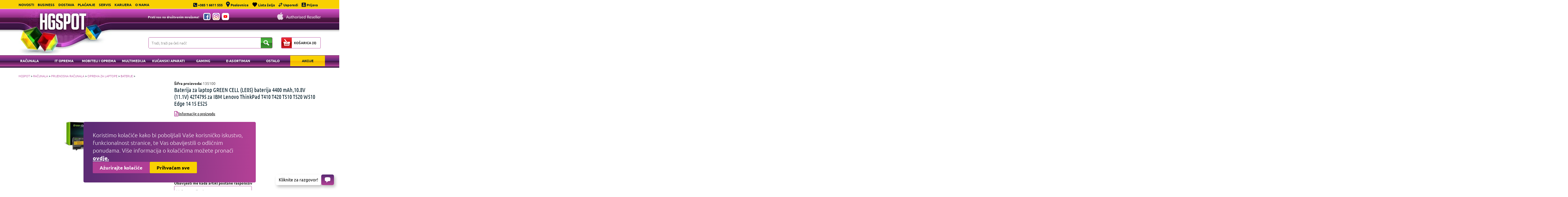

--- FILE ---
content_type: text/html; charset=utf-8
request_url: https://www.hgspot.hr/index.php?route=common/cart/info
body_size: -214
content:
0 proizvod(i) - 0,00 kn

--- FILE ---
content_type: text/html; charset=UTF-8
request_url: https://chat.hgspot.hr/chat.php?v=2134142&key=866fa9f3fbb116&mobile=false&url=https://www.hgspot.hr/baterija-za-laptop-green-cell-le05-baterija-4400-mah-10-8v-11-1v-42t4795-za-ibm-lenovo-thinkpad-t410-t420-t510-t520-w510-edge-14-15-e525
body_size: 4872
content:

<!DOCTYPE html>
<html lang="hr">

<head>
	<meta charset="UTF-8">
	<meta name="viewport" content="width=device-width, initial-scale=1.0">
	<link rel="stylesheet" href="variables.css">
	<link rel="stylesheet" href="chat-app.css?v=2000461637">

	<link rel="preconnect" href="https://fonts.googleapis.com">
	<link rel="preconnect" href="https://fonts.gstatic.com" crossorigin>
	<link href="https://fonts.googleapis.com/css2?family=Mulish:wght@300&family=Ubuntu:ital,wght@0,300;0,400;0,500;0,700;1,300;1,400;1,500;1,700&display=swap"
		  rel="stylesheet">

	<script src="https://chat.hgspot.hr/assets/jquery.js"></script>
	<script defer>
		/**
		 * Colors
		 */
		jQuery(document).ready(function () {
			const primaryColor = "#582972";
			const secondaryColor = "#b34296";

			$(':root').css({
				'--primary': primaryColor,
				'--secondary': secondaryColor
			})
		})
	</script>
</head>

<body>
	<div class="chat-box-container">
		<div class="open-chat">
			<div class="open-message">
				<span>Kliknite za razgovor!</span>
				<img src="https://chat.hgspot.hr/images/loader.svg" alt="Loading">
			</div>
			<div class="open-img">
				<img src="https://chat.hgspot.hr/images/messages.svg" alt="Chat">
			</div>
		</div>

		<div
			 class="chat-container ">
			<div class="back-to-main">
				<img src="https://chat.hgspot.hr/images/chevron-left.svg" alt="Back">
			</div>

			<div class="close-chat">
				<img src="https://chat.hgspot.hr/images/x.svg" alt="Close">
			</div>

			<div class="minimize-chat">
				<img src="https://chat.hgspot.hr/images/minus.svg" alt="Minimize">
			</div>

			<div class="chat-wrapper">
				<div class="chat-header">
					<div class="header-main">
						<img src="https://chat.hgspot.hr/images/logo.png" alt="Logo" width="80px">
						<div class="headline">Imate upit ili trebate savjet?</div>
						<div class="description"></div>
					</div>
				</div>

				<div class="start-chat">
					<h2 class="title">Razgovarajte s našim timom za brzu pomoć!</h2>

					<img src="https://chat.hgspot.hr/images/chat-intro.png" alt="Započni razgovor">

					<button class="start">
						Započni razgovor
					</button>
				</div>

				<div class="chat-history">
					<button class="start">
						Započni razgovor
					</button>

					<h2 class="title">Vaši razgovori</h2>

					<div class="chat-histor-my-chats">

					</div>
				</div>


				<div class="chat-messages-wrapper">
					<div class="chat-messages popup-gallery">
						<div class="date-indicator">
							sri, 14.kol
						</div>
					</div>

					<div class="chat-input-wrapper">
						<textarea class="chat-input" placeholder="Vaša poruka" rows="1"
								  style="max-height: 10em; overflow-y: hidden;"></textarea>

						<div class="chat-send">
							<svg xmlns="http://www.w3.org/2000/svg" fill="none" viewBox="0 0 24 24" stroke-width="1.5"
								 stroke="currentColor" width="20" height="20">
								<path stroke-linecap="round" stroke-linejoin="round"
									  d="M6 12 3.269 3.125A59.769 59.769 0 0 1 21.485 12 59.768 59.768 0 0 1 3.27 20.875L5.999 12Zm0 0h7.5">
								</path>
							</svg>
						</div>

						<label class="chat-file-upload" for="fileInput">
							<input type="file" name="fileInput" id="fileInput" accept="application/pdf,image/*"
								   style="display: none">
							<svg xmlns="http://www.w3.org/2000/svg" viewBox="0 0 24 24" stroke-width="1.5"
								 stroke="currentColor" width="20" height="20" fill="none" stroke-linecap="round"
								 stroke-linejoin="round">
								<path stroke="none" d="M0 0h24v24H0z" fill="none" />
								<path
									  d="M15 7l-6.5 6.5a1.5 1.5 0 0 0 3 3l6.5 -6.5a3 3 0 0 0 -6 -6l-6.5 6.5a4.5 4.5 0 0 0 9 9l6.5 -6.5" />
							</svg>
						</label>
					</div>
				</div>
			</div>
		</div>

		<!-- // * Modal za pdf -->
		<div class="pdf-modal">
			<div class="pdf-modal-wrapper">
				<embed src="" type="" frameborder="0" class="pdf-modal-embed">
				<button class="btn btn-blue close-pdf">Close PDF</button>
			</div>
		</div>
	</div>

	<script src="https://chat.hgspot.hr/chat.min.js?v=522644344"></script>
	<script>
		jQuery(document).ready(function () {
			let timer;

			// Add scroll event listener to the scrollable div
			$('.chat-messages').on('scroll', function () {
				// Add box shadow and set opacity to show the indicator
				$('.date-indicator').css({
					'position': 'sticky',
				});

				$('.date-indicator').css({
					'box-shadow': '6px 5px 10px rgba(0, 0, 0, 0.25)',
				});

				// Clear any previous timer
				clearTimeout(timer);

				// Set a timer to hide the indicator after 2 seconds
				timer = setTimeout(function () {
					$('.date-indicator').css({
						'opacity': '0',
					});

					setTimeout(() => {
						$('.date-indicator').css({
							'position': 'relative',
						});
						$('.date-indicator').css('box-shadow', 'none');
						$('.date-indicator').css({
							'opacity': '1',
						});
					}, 500);
				}, 1500);
			});

			const PARENT = new URL(document.referrer || "").origin;
			parent.postMessage({ type: "chat:ready" }, PARENT || "*");

			window.addEventListener("message", async (e) => {

				if (e.data?.type !== "chat:bootstrap") return;

				const client_id = e.data.client_id;

				console.log(client_id);

				// * Init chat
				chat.init({
					email_subjects: [{"category_id":"1","category_title":"Status narud\u017ebe","category_full_description":"","category_order":"1","website_id":"2"},{"category_id":"2","category_title":"Prijava kvara na ure\u0111aju","category_full_description":"","category_order":"2","website_id":"2"},{"category_id":"5","category_title":"Ostalo","category_full_description":"","category_order":"3","website_id":"2"}],
					chat_categories: [{"category_id":"34","category_title":"Status narud\u017ebe","category_full_description":"","category_order":"1","website_id":"2"},{"category_id":"41","category_title":"Status servisnog naloga","category_full_description":"","category_order":"2","website_id":"2"},{"category_id":"2","category_title":"Prijava kvara na ure\u0111aju","category_full_description":"","category_order":"3","website_id":"2"},{"category_id":"1","category_title":"Dostava paketa","category_full_description":"","category_order":"4","website_id":"2"},{"category_id":"39","category_title":"Raspolo\u017eivost proizvoda","category_full_description":"","category_order":"5","website_id":"2"},{"category_id":"40","category_title":"Ostalo","category_full_description":"","category_order":"6","website_id":"2"}],
					website_name: "hgspot.hr",
					email_text_data: {"id":"1","0":"1","website_id":"2","1":"2","email_to_send_to":"upiti@hgspot.hr","2":"upiti@hgspot.hr","email_to_send_from":"noreply@hgspot.hr","3":"noreply@hgspot.hr","title":"Email us for a quick response!12","4":"Email us for a quick response!12","intro_text":"Trenutno nismo dostupni, ali rado \u0107emo Vam pomo\u0107i \u010dim budemo u mogu\u0107nosti. Molimo Vas da nam u poruci napi\u0161ete svoj email.","5":"Trenutno nismo dostupni, ali rado \u0107emo Vam pomo\u0107i \u010dim budemo u mogu\u0107nosti. Molimo Vas da nam u poruci napi\u0161ete svoj email.","category_text":"Molimo Vas da odaberete jednu od opcija kako bi Vam bolje mogli pomo\u0107i.","6":"Molimo Vas da odaberete jednu od opcija kako bi Vam bolje mogli pomo\u0107i.","content_text":"Super, sada nam mo\u017eete napisati Va\u0161u poruku a mi \u0107emo vas kontaktirati u najkra\u0107em mogu\u0107em roku. Hvala na strpljenju!","7":"Super, sada nam mo\u017eete napisati Va\u0161u poruku a mi \u0107emo vas kontaktirati u najkra\u0107em mogu\u0107em roku. Hvala na strpljenju!","sent_text":"E-mail uspije\u0161no poslan!","8":"E-mail uspije\u0161no poslan!","invalid_email":"Neispravan e-mail, molimo Vas poku\u0161ajte ponovno.","9":"Neispravan e-mail, molimo Vas poku\u0161ajte ponovno.","empty_content_text":"Poruka ne smije biti prazna, molimo poku\u0161ajte ponovno!","10":"Poruka ne smije biti prazna, molimo poku\u0161ajte ponovno!","error_text":"Do\u0161lo je do gre\u0161ke molimo poku\u0161ajte ponovno...","11":"Do\u0161lo je do gre\u0161ke molimo poku\u0161ajte ponovno...","require_user_first_name":"0","12":"0","require_user_last_name":"0","13":"0","require_user_phone_number":"0","14":"0","require_company_name":"0","15":"0"},
					predefined_texts: {"intro_text":"Pozdrav {{name}}, kako Vam mo\u017eemo pomo\u0107i?","spajanje_sa_operaterom":"Spajamo Vas s operaterom, molimo pri\u010dekajte...","close_chat":" Razgovor sa operaterom je zavr\u0161io, hvala.","rating_chat_question":" Kako Vam se svidio novi chat? ","rating_operater_question":" Kako ste zadovoljni sa operaterom?","after_rating_message":"Hvala Vam \u0161to ste nas ocijenili, ako Vam treba jo\u0161 dodatna pomo\u0107 molimo da otvorite novi chat."},
					is_working: true,
					chat_id: client_id,
					close_chat_if_unavailable_for: "120",
					chat_logo: "logo_66b36b0d80475.png",
					website_referer: "https:\/\/www.hgspot.hr\/baterija-za-laptop-green-cell-le05-baterija-4400-mah-10-8v-11-1v-42t4795-za-ibm-lenovo-thinkpad-t410-t420-t510-t520-w510-edge-14-15-e525",
				});
			});
		})
	</script>

	<script>
		$(document).ready(function () {
			$('#fileInput').change(function () {
				const fileInput = document.getElementById('fileInput');
				const file = fileInput.files[0];
				let formData = new FormData();
				formData.append('file', file);

				$.ajax({
					url: '../chat-upload.php',
					type: 'POST',
					data: formData,
					processData: false,
					contentType: false,
					success: function (response) {
						const json = JSON.parse(response);

						$('#message').html(json.message);

						chat.send_message_file(json.file_url);
					},
					error: function (jqXHR, textStatus, errorThrown) {
						$('#message').html('Error uploading file: ' + errorThrown);
					}
				});

				// * Clear input file
				$(this).val("");
			});

			$(document).on("click", ".pdf-icon-wrapper", function (event) {
				const pdfUrl = $(this).find(".pdf-icon").attr("pdf-url");

				$(".pdf-modal-embed").attr("src", pdfUrl + "#toolbar=0&navpanes=0&scrollbar=0&statusbar=0&messages=0&scrollbar=0");
				$(".pdf-modal").addClass("active");
			});

			$(".close-pdf").on("click", function () {
				$(".pdf-modal").removeClass("active");
			})
		});
	</script>

	<script src="https://chat.hgspot.hr/assets/gallery.js"></script>
	<script>
		jQuery(document).ready(function ($) {
			// * Galerija za slike
			$('.popup-gallery').each(function () { // Each slider it's own gallery
				$(this).magnificPopup({
					delegate: '.open-gallery',
					type: 'image',
					tClose: 'Zatvori (Esc)',
					tLoading: 'Učitavanje slike #%curr%...',
					mainClass: 'mfp-img-mobile',
					gallery: {
						enabled: true,
						navigateByImgClick: true,
						preload: [0, 1], // Will preload 0 - before current, and 1 after the current image
						tPrev: 'Prošla (Lijeva strjelica)', // Alt text on left arrow
						tNext: 'Sljedeća (Desna strjelica)', // Alt text on right arrow
						tCounter: '%curr% od %total%' // Markup for "1 of 7" counter
					},
					image: {
						markup: '<div class="mfp-figure">' +
							'<div class="mfp-close"></div>' +
							'<div class="mfp-img"></div>' +
							'<div class="mfp-bottom-bar">' +
							'<div class="mfp-title"></div>' +
							'<div class="mfp-counter"></div>' +
							'</div>' +
							'</div>',
						verticalFit: true, // Fits image in area vertically
						tError: '<a href="%url%">Slika #%curr%</a> je neuspješno učitana'
					}
				});
			});
		})
	</script>

	<script>
		$(".open-chat").click(function () {
			// var height = jQuery('.chat-wrapper').outerHeight() + 50; // IMPORTANT: If body's height is set to 100% with CSS this will not work.
			parent.postMessage("resize_w::" + 400, "*");
			parent.postMessage("resize_h::" + 700, "*");
			parent.postMessage("opened::" + true, "*");
		});

		$(".minimize-chat").click(function () {
			parent.postMessage("resize_w::" + 260, "*");
			parent.postMessage("resize_h::" + 70, "*");
			parent.postMessage("opened::" + false, "*");
		});
	</script>

</body>

</html>

--- FILE ---
content_type: text/css
request_url: https://www.hgspot.hr/catalog/view/theme/hgshop/stylesheet/hgshop.css?v=2.33
body_size: 52946
content:
@import url("https://fonts.googleapis.com/css2?family=Open+Sans:wght@400;500;600;700&display=swap");html{-webkit-box-sizing:border-box;box-sizing:border-box}*,:after,:before{-webkit-box-sizing:inherit;box-sizing:inherit}

/*! normalize.css v3.0.3 | MIT License | github.com/necolas/normalize.css */html{font-family:sans-serif;-ms-text-size-adjust:100%;-webkit-text-size-adjust:100%}body{margin:0}article,aside,details,figcaption,figure,footer,header,hgroup,main,menu,nav,section,summary{display:block}audio,canvas,progress,video{display:inline-block;vertical-align:baseline}audio:not([controls]){display:none;height:0}[hidden],template{display:none}a{background-color:transparent}a:active,a:hover{outline:0}abbr[title]{border-bottom:1px dotted}b,strong{font-weight:bold}dfn{font-style:italic}h1{font-size:2em;margin:0.67em 0}mark{background:#ff0;color:#000}small{font-size:80%}sub,sup{font-size:75%;line-height:0;position:relative;vertical-align:baseline}sup{top:-0.5em}sub{bottom:-0.25em}img{border:0}svg:not(:root){overflow:hidden}figure{margin:1em 40px}hr{-webkit-box-sizing:content-box;box-sizing:content-box;height:0}pre{overflow:auto}code,kbd,pre,samp{font-family:monospace,monospace;font-size:1em}button,input,optgroup,select,textarea{color:inherit;font:inherit;margin:0}button{overflow:visible}button,select{text-transform:none}button,html input[type=button],input[type=reset],input[type=submit]{-webkit-appearance:button;cursor:pointer}button[disabled],html input[disabled]{cursor:default}button::-moz-focus-inner,input::-moz-focus-inner{border:0;padding:0}input{line-height:normal}input[type=checkbox],input[type=radio]{-webkit-box-sizing:border-box;box-sizing:border-box;padding:0}input[type=number]::-webkit-inner-spin-button,input[type=number]::-webkit-outer-spin-button{height:auto}input[type=search]{-webkit-appearance:textfield;-webkit-box-sizing:content-box;box-sizing:content-box}input[type=search]::-webkit-search-cancel-button,input[type=search]::-webkit-search-decoration{-webkit-appearance:none}fieldset{border:1px solid #c0c0c0;margin:0 2px;padding:0.35em 0.625em 0.75em}legend{border:0;padding:0}textarea{overflow:auto}optgroup{font-weight:bold}table{border-collapse:collapse;border-spacing:0}td,th{padding:0}button,input[type=button],input[type=reset],input[type=submit]{-webkit-appearance:none;-moz-appearance:none;appearance:none;background-color:#b03e96;border:0;border-radius:3px;color:#fff;cursor:pointer;display:inline-block;font-family:"Ubuntu",sans-serif;font-size:1em;-webkit-font-smoothing:antialiased;font-weight:600;line-height:1;padding:0.75em 1.5em;text-decoration:none;-webkit-transition:background-color 150ms ease;transition:background-color 150ms ease;-webkit-user-select:none;-moz-user-select:none;-ms-user-select:none;user-select:none;vertical-align:middle;white-space:nowrap}button:focus,button:hover,input[type=button]:focus,input[type=button]:hover,input[type=reset]:focus,input[type=reset]:hover,input[type=submit]:focus,input[type=submit]:hover{background-color:#8d3278;color:#fff;outline:none}button:disabled,input[type=button]:disabled,input[type=reset]:disabled,input[type=submit]:disabled{cursor:not-allowed;opacity:0.5}button:disabled:hover,input[type=button]:disabled:hover,input[type=reset]:disabled:hover,input[type=submit]:disabled:hover{background-color:#b03e96}.btn-hg{display:inline-block;border:1px solid #d381c0!important;background-color:#b03e96;background-image:-webkit-gradient(linear,left top,left bottom,from(#b03e96),color-stop(50%,#5a2a75),color-stop(51%,#3c1544),to(#b03e96));background-image:linear-gradient(180deg,#b03e96 0%,#5a2a75 50%,#3c1544 51%,#b03e96 100%);font-family:"Ubuntu Condensed";font-size:1.265625em;color:white!important;padding:5px 15px;text-transform:uppercase;-webkit-box-shadow:0 5px #3c1544;box-shadow:0 5px #3c1544;border-radius:10px!important}.btn-hg:hover{border:1px solid #fee563!important;background-color:#f9d102;background-image:-webkit-gradient(linear,left top,left bottom,from(#f9d102),color-stop(50%,#f9d102),color-stop(51%,#f5b501),to(#f9d102));background-image:linear-gradient(180deg,#f9d102 0%,#f9d102 50%,#f5b501 51%,#f9d102 100%);color:#071f2b!important}.btn-success{display:inline-block;background-color:#3f9c34;background-image:-webkit-gradient(linear,left top,left bottom,from(#3f9c34),color-stop(50%,#3f9c34),color-stop(51%,#307627),to(#3f9c34));background-image:linear-gradient(180deg,#3f9c34 0%,#3f9c34 50%,#307627 51%,#3f9c34 100%);-webkit-box-shadow:0 5px #37892e;box-shadow:0 5px #37892e;border:1px solid #74cd69;font-family:"Ubuntu Condensed";font-size:1.265625em;color:white;padding:5px 15px;text-transform:uppercase;border-radius:10px}.btn-success:hover{border:1px solid #fee563;background-color:#3f9c34;background-image:-webkit-gradient(linear,left top,left bottom,from(#3f9c34),color-stop(50%,#3f9c34),color-stop(51%,#479932),to(#3f9c34));background-image:linear-gradient(180deg,#3f9c34 0%,#3f9c34 50%,#479932 51%,#3f9c34 100%);color:#071f2b}.btn-yellow{display:inline-block;color:#071f2b!important;padding:5px 15px;text-transform:uppercase;-webkit-box-shadow:0 3px #a97d01;box-shadow:0 3px #a97d01;border:1px solid #fee563!important;border-radius:10px!important;background-color:#f9d102;background-image:-webkit-gradient(linear,left top,left bottom,from(#f9d102),color-stop(50%,#f9d102),color-stop(51%,#f5b501),to(#f9d102));background-image:linear-gradient(180deg,#f9d102 0%,#f9d102 50%,#f5b501 51%,#f9d102 100%)}.btn-yellow:hover{border:1px solid #dca201;background-color:#f9d102;background-image:-webkit-gradient(linear,left top,left bottom,from(#f9d102),color-stop(50%,#f9d102),color-stop(51%,#f5b501),to(#f9d102));background-image:linear-gradient(180deg,#f9d102 0%,#f9d102 50%,#f5b501 51%,#f9d102 100%);color:#071f2b;-webkit-box-shadow:0 3px #a97d01;box-shadow:0 3px #a97d01}.product-upit{float:right;width:80px;height:32px;margin:16px 0 8px 0;text-align:center;cursor:pointer}.product-upit a{border:1px solid #999;background-color:#ccc;background-image:-webkit-gradient(linear,left top,left bottom,from(#ccc),color-stop(50%,#ccc),color-stop(51%,#999),to(#ccc));background-image:linear-gradient(180deg,#ccc 0%,#ccc 50%,#999 51%,#ccc 100%);color:#fff;font-size:1.15em;font-weight:700;text-shadow:1px 1px 2px rgba(0,0,0,0.5);text-transform:uppercase;width:100%;display:block;-webkit-box-shadow:0 3px #555;box-shadow:0 3px #555;border-radius:6px}.product-upit a:hover{border:1px solid #dca201;background-color:#f9d102;background-image:-webkit-gradient(linear,left top,left bottom,from(#f9d102),color-stop(50%,#f9d102),color-stop(51%,#f5b501),to(#f9d102));background-image:linear-gradient(180deg,#f9d102 0%,#f9d102 50%,#f5b501 51%,#f9d102 100%);color:#071f2b;-webkit-box-shadow:0 3px #a97d01;box-shadow:0 3px #a97d01}@media screen and (max-width:900px){.product-upit{width:110px;height:39px;margin:3px 0 10px 0}.product-upit a{line-height:39px;height:39px;margin:2px 0 0 0;font-size:1.25em}}fieldset{background-color:transparent;border:0;margin:0;padding:0}legend{font-weight:600;margin-bottom:0.375em;padding:0}label{display:block;font-weight:600;margin-bottom:0.375em}input,select{display:block;font-family:"Ubuntu",sans-serif;font-size:1em}input[type=text]:disabled{border-color:#ccc}input[type=email]:disabled{border-color:#ccc}input:not([type]),input[type=color],input[type=date],input[type=datetime-local],input[type=datetime],input[type=email],input[type=month],input[type=number],input[type=password],input[type=search],input[type=tel],input[type=text],input[type=time],input[type=url],input[type=week],select[multiple],textarea{background-color:#fff;border:1px solid #b03e96;border-radius:3px;-webkit-box-shadow:inset 0 1px 3px rgba(0,0,0,0.06);box-shadow:inset 0 1px 3px rgba(0,0,0,0.06);-webkit-box-sizing:border-box;box-sizing:border-box;font-family:"Ubuntu",sans-serif;font-size:1em;margin-bottom:0.75em;padding:0.5em;-webkit-transition:border-color 150ms ease;transition:border-color 150ms ease;width:100%}input:not([type]):hover,input[type=color]:hover,input[type=date]:hover,input[type=datetime-local]:hover,input[type=datetime]:hover,input[type=email]:hover,input[type=month]:hover,input[type=number]:hover,input[type=password]:hover,input[type=search]:hover,input[type=tel]:hover,input[type=text]:hover,input[type=time]:hover,input[type=url]:hover,input[type=week]:hover,select[multiple]:hover,textarea:hover{border-color:#a3a3a3}input:not([type]):focus,input[type=color]:focus,input[type=date]:focus,input[type=datetime-local]:focus,input[type=datetime]:focus,input[type=email]:focus,input[type=month]:focus,input[type=number]:focus,input[type=password]:focus,input[type=search]:focus,input[type=tel]:focus,input[type=text]:focus,input[type=time]:focus,input[type=url]:focus,input[type=week]:focus,select[multiple]:focus,textarea:focus{border-color:#b03e96;-webkit-box-shadow:inset 0 1px 3px rgba(0,0,0,0.06),0 0 5px rgba(157,55,134,0.7);box-shadow:inset 0 1px 3px rgba(0,0,0,0.06),0 0 5px rgba(157,55,134,0.7);outline:none}input:not([type]):disabled,input[type=color]:disabled,input[type=date]:disabled,input[type=datetime-local]:disabled,input[type=datetime]:disabled,input[type=email]:disabled,input[type=month]:disabled,input[type=number]:disabled,input[type=password]:disabled,input[type=search]:disabled,input[type=tel]:disabled,input[type=text]:disabled,input[type=time]:disabled,input[type=url]:disabled,input[type=week]:disabled,select[multiple]:disabled,textarea:disabled{background-color:#f2f2f2;cursor:not-allowed}input:not([type]):disabled:hover,input[type=color]:disabled:hover,input[type=date]:disabled:hover,input[type=datetime-local]:disabled:hover,input[type=datetime]:disabled:hover,input[type=email]:disabled:hover,input[type=month]:disabled:hover,input[type=number]:disabled:hover,input[type=password]:disabled:hover,input[type=search]:disabled:hover,input[type=tel]:disabled:hover,input[type=text]:disabled:hover,input[type=time]:disabled:hover,input[type=url]:disabled:hover,input[type=week]:disabled:hover,select[multiple]:disabled:hover,textarea:disabled:hover{border:1px solid #cccccc}textarea{resize:vertical}[type=search]{-webkit-appearance:none;-moz-appearance:none;appearance:none}[type=checkbox],[type=radio]{display:inline;margin-right:0.375em}[type=file]{margin-bottom:0.75em;width:100%}select{margin-bottom:1.5em;max-width:100%;width:auto}ol,ul{list-style-type:none;margin:0;padding:0}dl{margin-bottom:0.75em}dl dt{font-weight:600;margin-top:0.75em}dl dd{margin:0}table{border-collapse:collapse;margin:0.75em 0;table-layout:fixed;width:100%}th{border-bottom:1px solid #999999;font-weight:600;padding:0.75em 0;text-align:left}td{border-bottom:1px solid #cccccc;padding:0.75em 0}td,th,tr{vertical-align:middle}.table-left{margin:0}.table-left tr>td:first-child{display:none}@media screen and (max-width:900px){.table-left tr>td:first-child{display:block;float:left;width:100%!important;text-align:left;border-style:none}}.table-left tr>td:nth-child(2){width:70%}@media screen and (max-width:900px){.table-left tr>td:nth-child(2){display:block;float:left;width:100%!important;text-align:left;padding-bottom:40px}}.table-left tr>td:nth-child(3){width:30%;text-align:center}@media screen and (max-width:900px){.table-left tr>td:nth-child(3){display:none}}.table-left img{display:block;margin:0 auto}.table-right{margin:0}.table-right tr>td:first-child{width:30%;text-align:center}@media screen and (max-width:900px){.table-right tr>td:first-child{display:block;float:left;width:100%!important;text-align:left;border-style:none}}.table-right tr>td:nth-child(2){width:70%}@media screen and (max-width:900px){.table-right tr>td:nth-child(2){display:block;float:left;width:100%!important;text-align:left;padding-bottom:40px}}.table-right img{display:block;margin:0 auto}body{color:#071f2b;font-family:"Ubuntu",sans-serif;font-size:1em;line-height:1.5;font-weight:300;-webkit-font-smoothing:antialiased;overflow-y:scroll}h1,h2,h3,h4,h5,h6{font-family:"Ubuntu Condensed",sans-serif;font-size:1em;line-height:1.2;margin:0 0 0.75em;font-weight:400}p{margin:0 0 0.75em}a{color:#b03e96;text-decoration:none;-webkit-transition:color 150ms ease;transition:color 150ms ease}a:active,a:focus,a:hover{color:#842f71}hr{border-bottom:1px solid #cccccc;border-left:0;border-right:0;border-top:0;margin:1.5em 0}img,picture{margin:0;max-width:100%}.mobile-on{display:none}@media screen and (max-width:900px){.mobile-on{display:block}}.desktop-on{display:block}@media screen and (max-width:900px){.desktop-on{display:none}}.container{max-width:1140px;margin-left:auto;margin-right:auto}.container:after{clear:both;content:"";display:table}@media screen and (max-width:1140px){.container{margin:0 0.5em}}#desktop-topbar{display:none}@media screen and (min-width:900px){#desktop-topbar{display:block;position:fixed;top:0;width:100%;z-index:999}#desktop-topbar:after{clear:both;content:"";display:table}}#mobile-topbar:after{clear:both;content:"";display:table}@media screen and (min-width:900px){#mobile-topbar{display:none}}#header:after{clear:both;content:"";display:table}#header .apple_auth{display:inline-block;position:absolute;top:13px;right:0;width:164px;opacity:0.8}#header .apple_auth:hover{opacity:1}@media screen and (max-width:900px){#header .apple_auth{display:none}}@media screen and (min-width:900px){#header .logo{float:left;width:43%;position:relative}}#header .logo h1{margin:0}#header .logo .cs-badge{position:absolute;display:block;bottom:20px;right:20px;width:64px;height:64px}@media screen and (max-width:1024px){#header .logo .cs-badge{width:48px;height:48px;bottom:25px;right:10px}}@media screen and (max-width:900px){#header .logo .cs-badge{display:none}}#header .logo img{display:block;height:175px}@media screen and (max-width:900px){#header .logo img{height:63px}}#header .search{height:40px}@media screen and (min-width:900px){#header .search{float:left;width:41%}}@media screen and (max-width:1024px){#header .search{width:51%}}@media screen and (max-width:900px){#header .search{width:100%;margin:10px 0 15px 0}}#header .cart{display:none}@media screen and (min-width:900px){#header .cart{display:block;float:right;max-width:200px}}.modal{display:none;position:fixed;top:0;left:0;width:100%;height:100%;background:rgba(0,0,0,0.4);z-index:9999}.modal #kosaricaAdd,.modal #wishlistAdd{display:none}.modal .modal-content{position:absolute;top:50%;left:50%;-webkit-transform:translate(-50%,-50%);-ms-transform:translate(-50%,-50%);transform:translate(-50%,-50%);width:100%;max-width:300px;padding:20px;border-radius:3px;background-color:#fff}@media screen and (max-width:480px){.modal .modal-content{width:95%}}.modal .modal-content h1{font-size:1.4em;margin-top:25px}.modal .modal-content form{float:left}.modal .modal-content form input[type=text]{float:left;width:75%}@media screen and (max-width:480px){.modal .modal-content form input[type=text]{width:60%}}.modal .modal-content form .actions{float:right;width:23%;margin-left:2%}@media screen and (max-width:480px){.modal .modal-content form .actions{width:35%;margin-left:5%}}.modal .modal-content form .actions button{padding:0.65em}@media screen and (max-width:480px){.modal .modal-content form .actions button{width:45%}}.modal .modal-content .close{position:absolute;top:0;right:0;font-size:1.4em;padding:5px 15px;cursor:pointer}.modal .modal-content .blagajna,.modal .modal-content .kupovina{float:left;width:100%;text-align:center;border-radius:10px;height:40px;line-height:40px;color:#fff;padding:0;margin-top:15px;font-weight:700}.modal .modal-content .blagajna{-webkit-box-shadow:0 5px #3c1544;box-shadow:0 5px #3c1544;border-top:1px solid #3c1544;border-bottom:1px solid #d381c0;background-color:#b03e96;background-image:-webkit-gradient(linear,left top,left bottom,from(#b03e96),color-stop(50%,#5a2a75),color-stop(51%,#3c1544),to(#b03e96));background-image:linear-gradient(180deg,#b03e96 0%,#5a2a75 50%,#3c1544 51%,#b03e96 100%)}.modal .modal-content .kupovina{color:#fff;background-color:#3f9c34;background-image:-webkit-gradient(linear,left top,left bottom,from(#3f9c34),color-stop(50%,#3f9c34),color-stop(51%,#307627),to(#3f9c34));background-image:linear-gradient(180deg,#3f9c34 0%,#3f9c34 50%,#307627 51%,#3f9c34 100%);-webkit-box-shadow:0 5px #286321;box-shadow:0 5px #286321;border-top:1px solid #286321;border-bottom:1px solid #50c043}.modal-content-second h1{margin:0!important;text-align:center}.modal-content-second img{display:inline-block;vertical-align:middle;width:36px}#kosaricaAdd,#newsletterAdd,#wishlistAdd{display:none}.social-icons-top{position:absolute;left:42.8%;text-align:center;top:15px}.social-icons-top p{position:relative;top:-7px;color:#eeeeee;font-size:12px;font-weight:700;margin-bottom:5px;margin-right:10px;display:inline-block;line-height:1;text-align:left}.social-icons-top a{display:inline-block}.social-icons-top img{margin:0 2px;width:27px;height:27px;border:3px solid #ffffff;background-color:#ffffff;border-radius:6px}.social-icons-mob{display:inline-block;font-size:0.8em;text-align:center;background-color:#792365;width:220px;margin:60px 30px 0;border-radius:5px}.social-icons-mob p{font-weight:900;color:#fff;margin:0}.social-icons-mob a{display:inline-block!important;margin:0 5px}.social-icons-mob img{width:40px;height:40px;border:3px solid #fff;background-color:#fff;border-radius:8px;display:inline-block}@media screen and (max-width:900px){.social-icons-top{display:none}.social-icons-top img{width:22px;height:22px;margin:0 16px}}#primary-desktop-nav{display:none}@media screen and (min-width:900px){#primary-desktop-nav{display:block;width:100%;margin-bottom:15px}}@media screen and (min-width:900px){#primary-mobile-nav{display:none}}#secondary-desktop-nav{float:left;display:block;margin-right:1.0526315789%;width:24.2105263158%}#secondary-desktop-nav:last-child{margin-right:0}@media screen and (max-width:1140px){#secondary-desktop-nav{display:none}}#cookies{display:none;position:fixed;bottom:0;left:0;width:100%;color:white;border-top:1px solid #3c1544;background-color:rgba(60,21,68,0.75);z-index:101337}#cookies p{float:left;width:100%;margin:0;color:#fff;font-size:0.85em;text-align:center;padding:10px;line-height:1.7em}#cookies a{color:#fff;font-weight:700;text-decoration:underline}#cookies .close{float:right;color:#fff;font-weight:700;text-align:center;cursor:pointer;position:absolute;right:10px;top:5px}@media screen and (max-width:1080px){#cookies p{font-size:0.75em}}@media screen and (max-width:950px){#cookies p{padding:7.5px 35px 7.5px 25px}#cookies .close{width:18px;height:18px;top:8px}}#footer{border-top:1px solid #d0d0d0;padding:40px 0 0 0;margin-top:1.5em}@media screen and (max-width:900px){#footer{padding:0 0 0 0}}#footer h2{font-family:"Ubuntu",sans-serif;font-weight:700;font-size:1.125em;text-transform:uppercase;margin-bottom:3px;cursor:pointer}@media screen and (max-width:900px){#footer h2{font-size:1.423828125em}}#footer .col{display:block;float:left;width:18%;margin:1%}#footer .col ul{display:block}#footer .col ul li{font-family:"Ubuntu",sans-serif;font-weight:400;padding-left:5px}#footer .col span{display:none}@media screen and (max-width:900px){#footer .col{width:100%;margin:0 auto;float:none;text-align:center}#footer .col:last-child h2{border-bottom-style:none}#footer .col h2{border-bottom:1px solid #d0d0d0;padding:5px 0;margin:0}#footer .col ul{display:none;margin:0 auto;padding:10px 0}#footer .col ul li{padding-left:0;text-align:left;font-size:1.125em}#footer .col ul{width:130px}#footer .col:nth-child(3n) ul{width:150px}#footer .col span{display:inline-block}}@media screen and (max-width:900px){#footer .container{margin:0}}#primary-desktop-marketing-section{float:left;display:block;margin-right:1.0526315789%;width:74.7368421053%}#primary-desktop-marketing-section:last-child{margin-right:0}@media screen and (max-width:1140px){#primary-desktop-marketing-section{float:left;display:block;margin-right:1.0526315789%;width:100%}#primary-desktop-marketing-section:last-child{margin-right:0}}@media screen and (max-width:900px){#primary-desktop-marketing-section{margin-bottom:15px}}@media screen and (max-width:600px){#primary-desktop-marketing-section{display:none}}#primary-mobile-marketing-section{margin:10px 0}@media screen and (min-width:600px){#primary-mobile-marketing-section{display:none}}#desktop-newsletter-signup{display:none}@media screen and (min-width:900px){#desktop-newsletter-signup{display:block}}@media screen and (min-width:600px) and (max-width:900px){#products-on-sale .product{float:left;display:block;margin-right:1.0526315789%;width:49.4736842105%}#products-on-sale .product:last-child{margin-right:0}#products-on-sale .product:nth-child(2n){margin-right:0}#products-on-sale .product:nth-child(odd){clear:left}}@media screen and (min-width:900px){#products-on-sale .product{float:left;display:block;margin-right:1.0526315789%;width:24.2105263158%}#products-on-sale .product:last-child{margin-right:0}}#products-on-sale .product .img{width:100%}#banner-section{display:none}@media screen and (min-width:900px){#banner-section{margin-bottom:1.5em;display:block}#banner-section .banner{float:left;display:block;margin-right:1.0526315789%;width:24.2105263158%}#banner-section .banner:last-child{margin-right:0}}@media screen and (max-width:900px){#gaming-products{margin-top:20px}}#gaming-products .product{float:left;width:19.2%;margin-left:1%}#gaming-products .product:first-child{margin-left:0}#gaming-products .product .id{font-size:0.75em}#gaming-products .product .value{font-size:1.25em}@media screen and (max-width:900px){#gaming-products .product{width:50%;padding:20px 20px 15px 20px;margin-left:0;margin:0;border-bottom:1px solid #d0d0d0}#gaming-products .product:nth-child(1n){border-right:1px solid #d0d0d0}#gaming-products .product:nth-child(1n){border-right:1px solid #d0d0d0}#gaming-products .product .id{display:none}#gaming-products .product h2{font-size:1em}#gaming-products .product .img{float:left;width:50%;margin-right:2.55%}#gaming-products .product .img img{margin:0 auto}#gaming-products .product .inner{overflow:unset}#gaming-products .product .flag{width:23%}#gaming-products .product .price{width:auto;text-align:left}#gaming-products .product .buy{float:right}#gaming-products .product .actions{width:100%}}@media screen and (max-width:800px){#gaming-products .product .meta{height:190px}}@media screen and (max-width:680px){#gaming-products .product{width:100%;padding:20px 20px 30px 20px}#gaming-products .product .meta{height:260px}}@media screen and (max-width:460px){#gaming-products .product{width:100%;margin-left:0;padding-bottom:15px;border-bottom:1px solid #d0d0d0}#gaming-products .product:nth-child(1n){border-right-style:none}#gaming-products .product .id{display:none}#gaming-products .product h2{font-size:1em}#gaming-products .product .img{float:left;width:40%;margin-right:2.55%}#gaming-products .product .inner{overflow:unset}#gaming-products .product .meta{height:240px}#gaming-products .product .flag{width:23%}#gaming-products .product .buy{float:right}#gaming-products .product .actions{width:100%}}#info-section{margin-bottom:1.5em}#info-section:after{clear:both;content:"";display:table}#info-section #info-links{border:1px solid #b03e96;padding:0}@media screen and (min-width:900px){#info-section #info-links{float:left;display:block;margin-right:1.0526315789%;width:100%}#info-section #info-links:last-child{margin-right:0}}#info-section #info-links h2{padding:13px;margin-bottom:1.5em;background-color:#b03e96;color:#fff}#info-section #info-links span{color:#333;margin-bottom:10px}@media screen and (min-width:900px){#info-section #report-banner{float:left;display:block;margin-right:1.0526315789%;width:49.4736842105%}#info-section #report-banner:last-child{margin-right:0}}@media screen and (max-width:900px){#info-section #report-banner{display:none}}.najbolja-kupnja{float:left;width:100%;border:1px solid #582a74;border-radius:3px;margin:15px 0 30px 0}.najbolja-kupnja .heading{background-color:#b03e96;background-image:-webkit-gradient(linear,left top,left bottom,from(#b03e96),color-stop(50%,#5a2a75),color-stop(51%,#3c1544),to(#b03e96));background-image:linear-gradient(180deg,#b03e96 0%,#5a2a75 50%,#3c1544 51%,#b03e96 100%);border-bottom:1px solid #1a091d}.najbolja-kupnja .heading h2{color:#fff;padding:10px 15px;font-family:"Ubuntu";font-weight:700;margin:0;font-size:1.265625em}.najbolja-kupnja span{display:block;font-size:0.8888888889em;margin:0}@media screen and (max-width:480px){.najbolja-kupnja span{font-size:12px}}.najbolja-kupnja .icon{display:inline-block;vertical-align:top;margin:25px 1%;width:10.5%;text-align:center}.najbolja-kupnja .icon img{height:35px}@media screen and (max-width:900px){.najbolja-kupnja .icon{width:23%;margin:15px 1%}}@media screen and (min-width:900px){#product-tabs{display:block}#product-tabs .product .img{width:100%}}#product-tabs .product-card-view{float:left;width:19%;margin-left:1.25%}#product-tabs .product-card-view:first-child{margin-left:0}#product-tabs .product-card-view .meta{height:225px}#product-tabs .product-card-view .id{font-size:0.7em}#product-tabs .product-card-view .availability{line-height:1.4em}#product-tabs .product-card-view .value{font-size:1.25em}@media screen and (max-width:900px){#product-tabs .product-card-view{width:49%}}@media screen and (max-width:600px){#product-tabs .product-card-view{width:100%;margin-right:0}}#product-tabs .tab-header-and-content{overflow:hidden}#product-tabs .arrow-down{display:none;float:right;width:18px;margin-top:7px}@media screen and (max-width:600px){#product-tabs .arrow-down{display:block}}#product-tabs .is-active{width:50%}#product-tabs .tab-link{position:relative}#product-tabs .best-buy{color:white;font-size:1.265625em;border:1px solid #fee563;background-color:#f9d102;background-image:-webkit-gradient(linear,left top,left bottom,from(#f9d102),color-stop(50%,#f9d102),color-stop(51%,#c6a702),to(#f9d102));background-image:linear-gradient(180deg,#f9d102 0%,#f9d102 50%,#c6a702 51%,#f9d102 100%)}#product-tabs .best-buy:hover{background-color:#947c01}#product-tabs .novo{color:white;font-size:1.265625em;border:1px solid #74cd69;background-color:#3f9c34;background-image:-webkit-gradient(linear,left top,left bottom,from(#3f9c34),color-stop(50%,#3f9c34),color-stop(51%,#307627),to(#3f9c34));background-image:linear-gradient(180deg,#3f9c34 0%,#3f9c34 50%,#307627 51%,#3f9c34 100%)}#product-tabs .novo:hover{background-color:#20501b}#product-tabs .najprodavanije{color:white;font-size:1.265625em;border:1px solid #ef8084;background-color:#e4252d;background-image:-webkit-gradient(linear,left top,left bottom,from(#e4252d),color-stop(50%,#e4252d),color-stop(51%,#be181f),to(#e4252d));background-image:linear-gradient(180deg,#e4252d 0%,#e4252d 50%,#be181f 51%,#e4252d 100%)}#product-tabs .najprodavanije:hover{background-color:#911217}#product-tabs .akcija{color:#fff;font-size:1.265625em;border:1px solid #2da2f7;background-color:#076db7;background-image:-webkit-gradient(linear,left top,left bottom,from(#076db7),color-stop(50%,#076db7),color-stop(51%,#055086),to(#076db7));background-image:linear-gradient(180deg,#076db7 0%,#076db7 50%,#055086 51%,#076db7 100%)}#product-tabs .akcija:hover{background-color:#033255}#news-home #top-post{background-color:#cccccc;margin-bottom:1.5em;display:block}#news-home #top-post:after{clear:both;content:"";display:table}@media screen and (min-width:900px){#news-home #top-post .image{float:right;display:block;margin-left:1.0526315789%;width:49.4736842105%}#news-home #top-post .image:last-child{margin-left:0}}@media screen and (min-width:900px){#news-home #top-post .content{float:right;display:block;margin-left:1.0526315789%;width:49.4736842105%}#news-home #top-post .content:last-child{margin-left:0}}#news-home #posts-grid:after{clear:both;content:"";display:table}#news-home #posts-grid .post-excerpt{margin-bottom:0.75em}@media screen and (min-width:900px){#news-home #posts-grid .post-excerpt{float:left;display:block;margin-right:1.0526315789%;width:49.4736842105%}#news-home #posts-grid .post-excerpt:last-child{margin-right:0}#news-home #posts-grid .post-excerpt:nth-child(2n){margin-right:0}#news-home #posts-grid .post-excerpt:nth-child(odd){clear:left}}@media screen and (min-width:600px) and (max-width:900px){#news-home #posts-grid .post-excerpt{float:left;display:block;margin-right:1.0526315789%;width:49.4736842105%}#news-home #posts-grid .post-excerpt:last-child{margin-right:0}#news-home #posts-grid .post-excerpt:nth-child(2n){margin-right:0}#news-home #posts-grid .post-excerpt:nth-child(odd){clear:left}}#news-home #posts-grid .post-excerpt h2{height:52px;overflow:hidden;margin:0 0 10px 0}@media screen and (min-width:1140px){#news-home #posts-grid .post-excerpt .image{float:left;display:block;margin-right:2.1276595745%;width:48.9361702128%}#news-home #posts-grid .post-excerpt .image:last-child{margin-right:0}}@media screen and (min-width:1140px){#news-home #posts-grid .post-excerpt .content{float:left;display:block;margin-right:2.1276595745%;width:48.9361702128%}#news-home #posts-grid .post-excerpt .content:last-child{margin-right:0}}#mobile-newsletter-signup{background-color:#f9d102}@media screen and (min-width:600px){#mobile-newsletter-signup{display:none}}#holy-grail #sidebar-left{display:none}@media screen and (min-width:900px){#holy-grail #sidebar-left{display:block;float:left;display:block;margin-right:1.0526315789%;width:24.2105263158%}#holy-grail #sidebar-left:last-child{margin-right:0}}#holy-grail #main:after{clear:both;content:"";display:table}@media screen and (min-width:900px){#holy-grail #main{float:left;display:block;margin-right:1.0526315789%;width:74.7368421053%}#holy-grail #main:last-child{margin-right:0}}@media screen and (min-width:900px){#holy-grail #sidebar-right{float:left;display:block;margin-right:1.0526315789%;width:24.2105263158%}#holy-grail #sidebar-right:last-child{margin-right:0}}.online{list-style:none}.online li{width:23%;margin:1%;display:inline-block;vertical-align:top;text-align:center}.online li h2{font-size:1.2em;margin:0}@media screen and (max-width:900px){.online li{width:48%;margin:15px 1%}}@media screen and (max-width:480px){.online li{width:98%;text-align:left;padding:15px 0;border-bottom:1px solid #d0d0d0}.online li:last-child{border-bottom-style:none}}.online .box{height:80px}.pouzece{float:left;width:48%;text-align:center}.pouzece img{margin-bottom:5px}@media screen and (max-width:480px){.pouzece{width:98%;text-align:left;padding:15px 0;border-bottom:1px solid #d0d0d0}.pouzece:last-child{border-bottom-style:none}}.poslovnice{list-style:none}@media screen and (max-width:600px){.poslovnice .pbz{max-width:300px}}@media screen and (max-width:480px){.poslovnice .pbz{max-width:250px}}.poslovnice li{display:inline-block;vertical-align:top;width:31.33%;margin:20px 1%}.poslovnice li img{margin-bottom:15px}@media screen and (max-width:900px){.poslovnice li{width:48%;margin:15px 1%;padding:15px 0;border-bottom:1px solid #d0d0d0}.poslovnice li:last-child{border-bottom-style:none}}@media screen and (max-width:600px){.poslovnice li{width:98%;margin:15px 1%}}#category-layout #sidebar-left{display:none}@media screen and (min-width:900px){#category-layout #sidebar-left{display:block;float:left;display:block;margin-right:1.0526315789%;width:24.2105263158%}#category-layout #sidebar-left:last-child{margin-right:0}}#category-layout #main:after{clear:both;content:"";display:table}@media screen and (min-width:900px){#category-layout #main{float:left;display:block;margin-right:1.0526315789%;width:74.7368421053%}#category-layout #main:last-child{margin-right:0}}@media screen and (min-width:600px){#category-layout .product-card-view{float:left;display:block;margin-right:1.4084507042%;width:32.3943661972%}#category-layout .product-card-view:last-child{margin-right:0}#category-layout .product-card-view:nth-child(3n){margin-right:0}#category-layout .product-card-view:nth-child(3n+1){clear:left}}#single-product-layout #product-gallery{float:left;width:100%}@media screen and (min-width:900px){#single-product-layout #product-gallery{float:left;display:block;margin-right:1.0526315789%;width:49.4736842105%}#single-product-layout #product-gallery:last-child{margin-right:0}}@media screen and (min-width:900px){#single-product-layout #product-info{float:right!important;float:left;display:block;margin-right:1.0526315789%;width:49.4736842105%;margin-right:0;padding:0 1%}#single-product-layout #product-info:last-child{margin-right:0}}@media screen and (min-width:900px){#single-product-layout #product-specification-tabs{float:left;display:block;margin-right:1.0526315789%;width:74.7368421053%}#single-product-layout #product-specification-tabs:last-child{margin-right:0}}@media screen and (min-width:900px){#single-product-layout #sidebar{float:left;display:block;margin-right:1.0526315789%;width:24.2105263158%;margin-right:0}#single-product-layout #sidebar:last-child{margin-right:0}}.news-single-layout{float:left;display:block;margin-right:1.0526315789%;width:100%}.news-single-layout:last-child{margin-right:0}@media screen and (min-width:900px){.news-single-layout{float:left;display:block;margin-right:1.0526315789%;width:74.7368421053%;padding:1.0526315789%}.news-single-layout:last-child{margin-right:0}}.news-single-layout .headline h1{display:inline-block;font-size:1.8em;margin:0 0 10px 0}.news-single-layout .headline time{display:block;margin-bottom:20px;line-height:1em;font-size:0.9em;padding-left:5px;border-left:2px solid #b03e96}.news-single-layout .news-section{float:left;display:block;margin-right:1.0526315789%;width:100%;margin-right:0;margin-top:20px}.news-single-layout .news-section:last-child{margin-right:0}.news-single-layout .news-intro{width:100%}.news-single-layout .news-intro .intro-image{float:left;display:block;margin-right:1.0526315789%;width:62.1052631579%}.news-single-layout .news-intro .intro-image:last-child{margin-right:0}@media screen and (max-width:900px){.news-single-layout .news-intro .intro-image{float:left;display:block;margin-right:1.0526315789%;width:100%;margin-right:0}.news-single-layout .news-intro .intro-image:last-child{margin-right:0}}.news-single-layout .news-intro .intro-text{float:left;display:block;margin-right:1.0526315789%;width:36.8421052632%;padding:20px;overflow:hidden}.news-single-layout .news-intro .intro-text:last-child{margin-right:0}@media screen and (max-width:900px){.news-single-layout .news-intro .intro-text{float:left;display:block;margin-right:1.0526315789%;width:100%;margin-right:0;margin-top:20px;height:auto!important}.news-single-layout .news-intro .intro-text:last-child{margin-right:0}}#sidebar-single-news{float:left;display:block;margin-right:1.0526315789%;width:100%}#sidebar-single-news:last-child{margin-right:0}@media screen and (min-width:900px){#sidebar-single-news{float:left;display:block;margin-right:1.0526315789%;width:24.2105263158%;padding:1.0526315789%}#sidebar-single-news:last-child{margin-right:0}}.news-layout{position:relative}.news-layout h1{font-size:1.8em;margin:0 0 15px 0}.news-layout h1 a{color:#000}.news-layout ul{list-style:none}.news-layout ul li{float:left;display:block;margin-right:1.0526315789%;width:24.2105263158%;height:530px;margin-bottom:30px}.news-layout ul li:last-child{margin-right:0}.news-layout ul li:nth-child(4n){margin-right:0}.news-layout ul li:nth-child(4n+1){clear:left}@media screen and (max-width:900px){.news-layout ul li{float:left;display:block;margin-right:1.0526315789%;width:49.4736842105%;height:auto;margin-bottom:20px}.news-layout ul li:last-child{margin-right:0}.news-layout ul li:nth-child(2n){margin-right:0}.news-layout ul li:nth-child(odd){clear:left}}@media screen and (max-width:600px){.news-layout ul li{float:left;display:block;margin-right:1.0526315789%;width:100%;margin-right:0;height:auto;margin-bottom:15px}.news-layout ul li:last-child{margin-right:0}}.news-layout ul li article{position:relative;border:1px solid #d0d0d0;border-radius:3px;height:530px;overflow:hidden}@media screen and (max-width:600px){.news-layout ul li article{height:auto}}.news-layout ul li article .title-container{padding:10px 10px 0}.news-layout ul li article .content-container{padding:0 10px}@media screen and (max-width:600px){.news-layout ul li article .content-container{padding:0 10px 25px}}.news-layout ul li article h1{font-size:1.4em;margin:0 0 5px 0;height:52px;overflow:hidden}.news-layout ul li article img{display:block;margin:0 auto 5px auto}.news-layout ul li article .news-image{margin-bottom:10px;width:100%;height:auto}.news-layout ul li article p{line-height:1.2em}.news-layout ul li article time{display:block;line-height:1em;font-size:0.9em;padding-left:5px;border-left:2px solid #b03e96;margin:0 0 15px 0}.news-layout ul li article .more{position:absolute;bottom:-7px;right:0.75em}.apple{margin-top:20px}.apple ul{list-style:none}.apple ul li{float:left;display:block;margin-right:1.0526315789%;width:24.2105263158%;margin-bottom:10px}.apple ul li:last-child{margin-right:0}.apple ul li:nth-child(4n){margin-right:0}.apple ul li:nth-child(4n+1){clear:left}@media screen and (max-width:900px){.apple ul li{float:left;display:block;margin-right:1.0526315789%;width:49.4736842105%;height:auto}.apple ul li:last-child{margin-right:0}.apple ul li:nth-child(2n){margin-right:0}.apple ul li:nth-child(odd){clear:left}}@media screen and (max-width:600px){.apple ul li{float:left;display:block;margin-right:1.0526315789%;width:100%;margin-right:0;height:auto}.apple ul li:last-child{margin-right:0}}.apple ul li article{position:relative;border:1px solid #d0d0d0;border-radius:3px;padding:10px;overflow:hidden;height:600px}@media screen and (max-width:900px){.apple ul li article{height:700px}}@media screen and (max-width:700px){.apple ul li article{height:600px}}@media screen and (max-width:600px){.apple ul li article{height:auto}}.apple ul li article h1{font-size:1.4em;margin:0 0 5px 0}.apple ul li article p{padding:10px 0;margin:0;border-top:1px solid #d0d0d0}.apple ul li .smaller-height{height:480px}@media screen and (max-width:900px){.apple ul li .smaller-height{height:500px}}@media screen and (max-width:700px){.apple ul li .smaller-height{height:500px}}@media screen and (max-width:600px){.apple ul li .smaller-height{height:auto}}.apple-slider{margin:10px 0 0 0;overflow:hidden}.apple-slider .swiper-container{display:block}.apple-auth{position:absolute;bottom:25px;right:0}@media screen and (max-width:900px){.apple-auth{position:relative;bottom:0;display:block;margin:10px auto 0 auto}}hr{float:left;width:100%;border:0;height:0;border-top:1px solid #d0d0d0}.apple-form{float:left;width:100%}.apple-form .headline,.apple-form form{float:left;width:50%;height:425px;padding:15px}@media screen and (max-width:900px){.apple-form .headline,.apple-form form{width:100%;padding:0;height:auto}}.apple-form .headline h1{font-size:2em;color:#b03e96;margin:0 0 10px 0}.apple-form form{border-left:1px solid #d0d0d0}@media screen and (max-width:900px){.apple-form form{margin-top:10px;border-left-style:none;border-top:1px solid #d0d0d0;padding-top:20px}}.apple-form form .col-12,.apple-form form .col-6{float:left;padding:10px}@media screen and (max-width:900px){.apple-form form .col-12,.apple-form form .col-6{width:100%!important;padding:0;margin-bottom:10px}}.apple-form form label{font-weight:400}.apple-form form input{margin:0}.apple-form form .col-6{width:50%}@media screen and (max-width:900px){.apple-form form .col-6{width:100%;padding:0}}.apple-form form .col-12{width:100%}.apple-subpage .image,.apple-subpage .text{display:inline-block;width:50%;vertical-align:middle}@media screen and (max-width:900px){.apple-subpage .image,.apple-subpage .text{width:100%}}.apple-subpage .image h1,.apple-subpage .text h1{font-size:2.6em}.apple-subpage .image ul li,.apple-subpage .text ul li{font-size:0.8em}#iphone-seven .col-12,#iphone-seven .col-6{float:left;margin:0 1%}#iphone-seven .col-6{width:48%}@media screen and (max-width:600px){#iphone-seven .col-6{width:98%}}#iphone-seven .col-12{width:98%}#iphone-seven select{background-color:#fff;border:1px solid #b03e96;border-radius:3px;-webkit-box-shadow:inset 0 1px 3px rgba(0,0,0,0.06);box-shadow:inset 0 1px 3px rgba(0,0,0,0.06);-webkit-box-sizing:border-box;box-sizing:border-box;font-family:"Ubuntu",sans-serif;font-size:1em;margin-bottom:0.75em;padding:0.5em;-webkit-transition:border-color 150ms ease;transition:border-color 150ms ease;width:100%}#iphone-seven select:focus{border-color:#b03e96;-webkit-box-shadow:inset 0 1px 3px rgba(0,0,0,0.06),0 0 5px rgba(157,55,134,0.7);box-shadow:inset 0 1px 3px rgba(0,0,0,0.06),0 0 5px rgba(157,55,134,0.7);outline:none}#iphone-seven input[type=submit]{float:right;margin:20px 0 0 0}.headline-page{float:left;width:98%;margin:0 1%}.headline-page h1{font-size:2.4em;margin:10px 0}.headline-page p{margin:0 0 25px 0}.col-12{float:left;width:98%;margin:0 1%}.poslovnice-page .poslovnice-layout{float:left;width:100%;margin-left:0}.poslovnice-page .poslovnice-map{float:right;width:18%;margin:0 1%}.poslovnice-list{list-style:none}.poslovnice-list li{float:left;width:31.33%;margin:0 1% 20px 1%;padding:15px;border:1px solid #d0d0d0}.poslovnice-list li:hover{border-color:#b03e96}.poslovnice-list li h1{margin:10px 0 15px 0;font-size:1.6em}.poslovnice-list li p{font-size:0.8em;margin:0 0 0.75em}@media screen and (max-width:900px){.poslovnice-list li{padding:10px;width:48%}}@media screen and (max-width:600px){.poslovnice-list li{width:98%}}.btn-apple{display:inline-block;color:#666;border:1px solid #d0d0d0;padding:9.5px 15px;margin:20px 0;-webkit-transition:0.3s ease-in-out border-color,color;transition:0.3s ease-in-out border-color,color}.btn-apple:hover{color:#000;border-color:#9d9d9d}.apple-compare .grid{list-style:none}.apple-compare .grid>li{position:relative;border:1px solid #d0d0d0;border-radius:3px;padding:10px;cursor:pointer;float:left;width:32.66%;height:780px;margin:0 0 10px 1%}.apple-compare .grid>li p{font-size:1.1em;line-height:1em;text-align:center;margin-bottom:40px}.apple-compare .grid>li small{font-size:0.8em}.apple-compare .grid>li:nth-child(3n+1){margin-left:0}@media screen and (max-width:900px){.apple-compare .grid>li{float:left;display:block;margin-right:1.0526315789%;width:49.4736842105%;height:auto}.apple-compare .grid>li:last-child{margin-right:0}.apple-compare .grid>li:nth-child(2n){margin-right:0}.apple-compare .grid>li:nth-child(odd){clear:left}}@media screen and (max-width:600px){.apple-compare .grid>li{float:left;display:block;margin-right:1.0526315789%;width:100%;margin-right:0;height:auto}.apple-compare .grid>li:last-child{margin-right:0}}.apple-compare .grid .smaller-height{height:660px}@media screen and (max-width:900px){.apple-compare .grid .smaller-height{height:500px}}@media screen and (max-width:700px){.apple-compare .grid .smaller-height{height:500px}}@media screen and (max-width:600px){.apple-compare .grid .smaller-height{height:auto}}.apple-compare .checker{width:22px;height:22px;display:block;margin:20px auto 20px auto}.apple-compare .list-circle{list-style-position:inside;list-style:circle;width:80%;margin:0 auto 20px auto}.grid-school{list-style:none}.grid-school>li{position:relative;border:1px solid #d0d0d0;border-radius:3px;padding:10px;cursor:pointer;float:left;width:31.33%;height:700px;margin:0 1% 15px 1%}.grid-school>li p{font-size:1.1em;line-height:1em;text-align:center;margin-bottom:40px}.grid-school>li small{font-size:0.8em}@media screen and (max-width:1140px){.grid-school>li{width:48%;height:740px}}@media screen and (max-width:700px){.grid-school>li{width:98%;height:auto;margin:0 0 20px 1%}}.list-circle{list-style-position:inside;list-style:circle;width:80%;margin:0 auto 20px auto}.mobile-on{display:none}@media screen and (max-width:900px){.mobile-on{display:block}}@media screen and (max-width:900px){.mobile-off{display:none!important}}.profile-page{border:1px solid #d0d0d0;padding:15px;overflow:hidden}.profile-page h1{font-size:2em}.profile-page ul{list-style:none}.profile-page ul li{display:block;padding:10px 0;border-bottom:1px solid #d0d0d0}.profile-page .informations .edit-info{position:relative}.profile-page .informations .edit-profile{position:absolute;top:0;right:0;border:1px solid #d381c0;display:inline-block;text-align:center;padding:0 15px;background-color:#b03e96;background-image:-webkit-gradient(linear,left top,left bottom,from(#b03e96),color-stop(50%,#5a2a75),color-stop(51%,#3c1544),to(#b03e96));background-image:linear-gradient(180deg,#b03e96 0%,#5a2a75 50%,#3c1544 51%,#b03e96 100%);font-family:"Ubuntu Condensed";font-size:1.265625em;color:white;text-transform:uppercase;-webkit-box-shadow:0 5px #3c1544;box-shadow:0 5px #3c1544;border-radius:10px}@media screen and (max-width:900px){.profile-page .informations .edit-profile{position:relative;width:100%;margin:20px 0 40px 0}}.profile-page .informations .edit-profile:hover{border:1px solid #fee563;background-color:#f9d102;background-image:-webkit-gradient(linear,left top,left bottom,from(#f9d102),color-stop(50%,#f9d102),color-stop(51%,#f5b501),to(#f9d102));background-image:linear-gradient(180deg,#f9d102 0%,#f9d102 50%,#f5b501 51%,#f9d102 100%);color:#071f2b}.profile-page .informations .fullpage{float:left;display:block;margin-right:1.0526315789%;width:100%;margin-right:0;overflow:hidden;margin-bottom:20px}.profile-page .informations .fullpage:last-child{margin-right:0}@media screen and (max-width:900px){.profile-page .informations .fullpage{float:left;display:block;margin-right:1.0526315789%;width:100%;margin-right:0}.profile-page .informations .fullpage:last-child{margin-right:0}.profile-page .informations .fullpage button{width:100%;margin-bottom:10px}}.profile-page .informations .subpage{float:left;width:48%}.profile-page .informations .subpage.last{float:right}@media screen and (max-width:900px){.profile-page .informations .subpage{width:100%}}.profile-page .informations .osnovna{margin-bottom:40px}@media screen and (max-width:900px){.profile-page .informations .osnovna{margin-bottom:0}}@media screen and (max-width:900px){#narudzbe,#zelje{display:none!important}}.narudzbe-mobile{display:none!important;width:100%!important}@media screen and (max-width:900px){.narudzbe-mobile{display:block!important}}.narudzbe-mobile .tab-link{width:100%!important}.narudzbe-mobile li{padding:10px 0;margin:0}.narudzbe-mobile .accordion-tabs-minimal .tab-header-and-content{display:block}.zelje-mobile{display:none}@media screen and (max-width:900px){.zelje-mobile{display:block}}.zelje-mobile p{float:left;text-align:left;font-size:18px;width:60%;margin-top:8px}.zelje-mobile li{float:left;width:100%}.zelje-mobile .actions{float:left;width:100%;margin-top:5px;text-align:right}.zelje-mobile .actions button{width:14%;padding:0;max-width:50px;height:40px;margin-left:10px}.zelje-mobile .actions button img{max-width:100px}input[type=checkbox]{display:none}.checkbox-custom,.checkbox-custom-label,.radio-custom,.radio-custom-label{display:inline-block;vertical-align:middle;margin:5px;cursor:pointer}.checkbox-custom-label{position:relative;line-height:2}.checkbox-custom+.checkbox-custom-label:before{content:"";background:#fff;border:2px solid #ddd;display:inline-block;vertical-align:middle;width:20px;height:20px;padding:2px;margin-right:10px;text-align:center;float:left}.checkbox-custom:checked+.checkbox-custom-label:before{background-image:url("../img/done-check.svg");background-size:20px;width:20px;height:20px;border:0}.checkbox-custom:focus+.checkbox-custom-label{outline:none}.checkbox-custom-newsletter+.checkbox-custom-label-newsletter:before{background:none!important}.checkbox-custom-newsletter:checked+.checkbox-custom-label-newsletter:before{background-image:url("../img/done-check-newsletter.svg")!important;background-size:22px!important;width:22px!important;height:22px!important;border:0!important}.login-page{padding:20px;max-width:450px;margin:40px auto 20px auto;border:1px solid #d0d0d0;border-radius:3px;overflow:hidden}.login-page .half-page{float:left;width:50%}.login-page .half-page:last-child{float:right;text-align:right}@media screen and (max-width:900px){.login-page .half-page{width:100%;text-align:center!important}}.already-logged{position:relative;height:60px}.already-logged hr{border:1px solid #d0d0d0;height:0!important;line-height:0!important}.already-logged .log,.already-logged hr{position:absolute;top:50%;left:50%;margin:0;line-height:1em;-webkit-transform:translate(-50%,-50%);-ms-transform:translate(-50%,-50%);transform:translate(-50%,-50%);display:block;z-index:2;text-align:center}.already-logged .log{background-color:#fff;padding:0 10px;width:230px}.already-logged p{margin:0;line-height:1em;font-weight:700;color:#666}.register-page{padding:20px;max-width:550px;margin:40px auto 20px auto;border:1px solid #d0d0d0;border-radius:3px;overflow:hidden}.register-page .tab{display:inline-block;width:50%;text-align:center}.register-page .tab button{width:98%;margin:1% 1% 3% 1%;background-color:#ccc;color:#000}.register-page .tab button:hover{color:#fff;background-color:#b03e96}.register-page .tab button:focus{outline:none}@media screen and (max-width:900px){.register-page .tab{width:100%}.register-page .tab button{width:100%;margin:1% 0 1% 0}}.register-page .active-btn{color:#fff!important;background-color:#b03e96!important}.register-page .active-btn:hover{color:#fff!important;background-color:#b03e96!important}.register-page input[type=submit]{float:right;overflow:hidden;margin-top:40px}.register-page form label{margin-top:20px}.register-success{position:relative;padding:20px;max-width:450px;margin:40px auto 20px auto;border:1px solid #d0d0d0;border-radius:3px;overflow:hidden;text-align:center}.register-success p{text-align:left}.register-success button{border:1px solid #d381c0;display:inline-block;text-align:center;padding:10px 15px;background-color:#b03e96;background-image:-webkit-gradient(linear,left top,left bottom,from(#b03e96),color-stop(50%,#5a2a75),color-stop(51%,#3c1544),to(#b03e96));background-image:linear-gradient(180deg,#b03e96 0%,#5a2a75 50%,#3c1544 51%,#b03e96 100%);font-family:"Ubuntu Condensed";font-size:1.265625em;color:white;text-transform:uppercase;-webkit-box-shadow:0 5px #3c1544;box-shadow:0 5px #3c1544;border-radius:10px;margin-top:60px}.register-success button:hover{border:1px solid #fee563;background-color:#f9d102;background-image:-webkit-gradient(linear,left top,left bottom,from(#f9d102),color-stop(50%,#f9d102),color-stop(51%,#f5b501),to(#f9d102));background-image:linear-gradient(180deg,#f9d102 0%,#f9d102 50%,#f5b501 51%,#f9d102 100%);color:#071f2b}.register-success img{position:absolute;bottom:0;max-width:100px;max-width:100px}@media screen and (max-width:420px){.register-success img{max-width:80px}}@media screen and (max-width:320px){.register-success img{max-width:60px}}.register-success .left{left:0}.register-success .right{right:0}.showOfficial{display:none}#cart-layout #main{float:left;display:block;margin-right:1.0526315789%;width:100%}#cart-layout #main:last-child{margin-right:0}#desktop-topbar{background-color:#f9d102;padding:4px}#desktop-topbar img{line-height:0;position:relative;top:2px}#desktop-topbar a{font-size:0.7901234568em;color:#071f2b;display:inline-block;font-weight:700}@media screen and (max-width:1110px){#desktop-topbar span{display:none}}#primary-topbar-nav{width:47%;float:left}#primary-topbar-nav a{text-transform:uppercase;margin-right:0.75em}@media screen and (max-width:1100px){#primary-topbar-nav{width:60%}}#secondary-topbar-nav{width:20%;text-align:center;float:left}#secondary-topbar-nav a{margin-right:0.75em}#tertiary-topbar-nav{width:52%;float:left;text-align:right}#tertiary-topbar-nav a{margin-left:0.75em;display:inline}@media screen and (max-width:1100px){#tertiary-topbar-nav{width:40%}}#mobile-topbar{position:fixed;top:0;width:100%;z-index:999;background-color:#f9d102;background-image:-webkit-gradient(linear,left top,left bottom,from(#f9d102),color-stop(50%,#f9d102),color-stop(51%,#f5b501),to(#f9d102));background-image:linear-gradient(180deg,#f9d102 0%,#f9d102 50%,#f5b501 51%,#f9d102 100%);height:35px}#mobile-topbar:after{clear:both;content:"";display:table}#mobile-topbar .icon{display:block;float:left;border-right:1px solid white}#mobile-topbar .icon img{display:block}#mobile-topbar .cart{float:right;display:block;height:35px;position:relative;padding:0 10px 0 18px;background-color:#e4252d;background-image:-webkit-gradient(linear,left top,left bottom,from(#e4252d),color-stop(50%,#e4252d),color-stop(51%,#d51a22),to(#e4252d));background-image:linear-gradient(180deg,#e4252d 0%,#e4252d 50%,#d51a22 51%,#e4252d 100%)}#mobile-topbar .cart div{position:absolute;width:28px;height:28px;border:2px solid white;border-radius:50%;text-align:center;display:block;left:-14px;top:3px;color:white;background-color:#b03e96;font-size:0.7023319616em;font-weight:700;line-height:24px}#topbar-nav{display:none;clear:both;position:absolute;z-index:1000;top:35px;left:0;width:100%;background-color:yellow}#topbar-nav a{display:block;color:#071f2b;font-weight:700;text-align:center;line-height:35px;text-transform:uppercase;font-size:0.7901234568em}#header{background:url(../img/header-background.png) repeat-x top left;margin:34px 0 0 0}@media screen and (max-width:900px){#header{background:url(../img/hgshop-mobile-background.png) repeat-x top left;background-size:contain;height:auto;margin:35px 0 0 0}}.notification{display:none;position:fixed;top:0;left:0;width:100%;padding:10px;z-index:9999;cursor:pointer;text-align:center}.notification p{margin:0;color:#fff}#header .search form{position:relative;height:42px;font-size:14px;border:1px solid #b03e96;border-radius:4px}#header .search .query{position:absolute;top:0;left:0;padding:10px 0.75em;margin:0;border:0;border-radius:3px;line-height:20px!important}#header .search .query:focus{-webkit-box-shadow:none;box-shadow:none}#header .search .category{background:url(../img/down.svg) no-repeat right center;display:none;-webkit-appearance:none;-moz-appearance:none;appearance:none;border-radius:0;outline:none}@media screen and (min-width:900px){#header .search .category{display:block;position:absolute;height:40px;right:43px;top:0px;border:none;background-color:#e6e6e6;margin:0;padding-left:0.75em;padding-right:0.75em}}#header .search .category:focus{outline:none;border:0}#header .search .category::-ms-expand{display:none}#header .search .category::-moz-focus-inner{border:0}#header .search .submit{position:absolute;top:0px;right:0px;padding:0 0.75em;line-height:40px;border-top-left-radius:0;border-bottom-left-radius:0;background-color:#3f9c34;background-image:-webkit-gradient(linear,left top,left bottom,from(#3f9c34),color-stop(50%,#50c043),color-stop(51%,#307627),to(#3f9c34));background-image:linear-gradient(180deg,#3f9c34 0%,#50c043 50%,#307627 51%,#3f9c34 100%)}#header .search .submit img{vertical-align:top;position:relative;top:10px}.searchContainer{width:100%;padding-top:107px}@media screen and (max-width:900px){.searchContainer{display:none;position:fixed;top:35px;left:0;-webkit-box-shadow:0px 5px 5px 0px rgba(50,50,50,0.25);box-shadow:0px 5px 5px 0px rgba(50,50,50,0.25);background-color:#fff;z-index:9999;padding:15px}.searchContainer .search{margin:0!important}}#desktop-cart-button{display:block;color:#333;border:1px solid #b03e96;border-radius:3px;overflow:hidden;position:relative;padding-right:15px;text-align:center;font-weight:700;font-size:0.7901234568em}@media screen and (max-width:1024px){#desktop-cart-button{padding:0}}#desktop-cart-button img,#desktop-cart-button span{display:inline-block;vertical-align:middle}#desktop-cart-button span{margin-left:5px}@media screen and (max-width:1024px){#desktop-cart-button span{display:none}}#profileOptions{display:none;position:fixed;top:35px;width:100%;z-index:9999;padding:15px 0 10px 0;background-color:yellow;text-align:center}#profileOptions .holder{width:320px;margin:0 auto}#profileOptions .boxMeIn{float:left;width:50%;font-size:1.1em;color:#000;font-weight:700}#primary-desktop-nav{background-color:#3c1544;color:white;-webkit-box-shadow:0 5px #3c1544;box-shadow:0 5px #3c1544;border-top:1px solid #3c1544;border-bottom:1px solid #d381c0;background-color:#b03e96;background-image:-webkit-gradient(linear,left top,left bottom,from(#b03e96),color-stop(50%,#5a2a75),color-stop(51%,#3c1544),to(#b03e96));background-image:linear-gradient(180deg,#b03e96 0%,#5a2a75 50%,#3c1544 51%,#b03e96 100%)}#primary-desktop-nav ul{position:relative;margin:0;padding:0;text-align:center;width:100%}#primary-desktop-nav ul:after{clear:both;content:"";display:table}#primary-desktop-nav ul li{display:block;float:left;width:12.5%}#primary-desktop-nav ul li:after{clear:both;content:"";display:table}#primary-desktop-nav ul li:nth-child(7){width:16%}#primary-desktop-nav ul li:nth-child(8){width:9%}#primary-desktop-nav ul li a.root-link{color:white;font-weight:800;text-transform:uppercase;font-size:0.7901234568em;float:left;padding:11px 0;width:100%}#primary-desktop-nav ul li a.root-link:hover{background-color:#f9d102;background-image:-webkit-gradient(linear,left top,left bottom,from(#f9d102),color-stop(50%,#f9d102),color-stop(51%,#f5b501),to(#f9d102));background-image:linear-gradient(180deg,#f9d102 0%,#f9d102 50%,#f5b501 51%,#f9d102 100%);color:#071f2b}#primary-desktop-nav ul li a.active{background-color:#f9d102;background-image:-webkit-gradient(linear,left top,left bottom,from(#f9d102),color-stop(50%,#f9d102),color-stop(51%,#f5b501),to(#f9d102));background-image:linear-gradient(180deg,#f9d102 0%,#f9d102 50%,#f5b501 51%,#f9d102 100%);color:#071f2b}#primary-desktop-nav .submenu{position:absolute;top:40px;left:0;width:100%;z-index:1100;background-color:white;color:#071f2b;border:1px solid #b03e96;-webkit-box-shadow:0 5px 5px gray;box-shadow:0 5px 5px gray;display:none;padding:0.75em;text-align:left}#primary-desktop-nav .submenu:after{clear:both;content:"";display:table}#primary-desktop-nav .submenu .col{display:inline-block;vertical-align:top;width:18%;margin:0 0.5%}#primary-desktop-nav .submenu a{text-transform:uppercase;color:#071f2b}#primary-desktop-nav .submenu a:hover{text-decoration:underline}#primary-desktop-nav .submenu .category{padding-left:45px;position:relative;margin-bottom:1.5em}#primary-desktop-nav .submenu .category a{display:block;padding-left:0.75em;font-size:0.7023319616em}#primary-desktop-nav .submenu .category .icon{position:absolute;left:0;top:0}#primary-desktop-nav .submenu .category h3{font-family:"Ubuntu";text-transform:uppercase;margin-bottom:5px;font-weight:700;padding:0;font-size:0.7901234568em}.btn-category{display:none;text-align:center}.btn-category .btn{display:inline-block;margin:0 0 15px 0;border:1px solid #d381c0;background-color:#b03e96;background-image:-webkit-gradient(linear,left top,left bottom,from(#b03e96),color-stop(50%,#5a2a75),color-stop(51%,#3c1544),to(#b03e96));background-image:linear-gradient(180deg,#b03e96 0%,#5a2a75 50%,#3c1544 51%,#b03e96 100%);font-family:"Ubuntu Condensed";font-size:1.265625em;color:white;text-transform:uppercase;-webkit-box-shadow:0 5px #3c1544;box-shadow:0 5px #3c1544;border-radius:10px;padding:5px 15px;cursor:pointer}.btn-category .btn:hover{border:1px solid #fee563;background-color:#f9d102;background-image:-webkit-gradient(linear,left top,left bottom,from(#f9d102),color-stop(50%,#f9d102),color-stop(51%,#f5b501),to(#f9d102));background-image:linear-gradient(180deg,#f9d102 0%,#f9d102 50%,#f5b501 51%,#f9d102 100%);color:#071f2b}.btn-category img{margin:10px 0 0 10px}@media screen and (max-width:900px){.btn-category{display:block}}#new-in-category{clear:both;width:100%}#new-in-category:after{clear:both;content:"";display:table}#new-in-category h2{font-family:"Ubuntu",sans-serif;font-weight:700;font-size:1.125em;text-transform:uppercase;color:#3c1544;border-bottom:1px solid #cccccc}#new-in-category .subnav-product{float:left;text-decoration:none!important;width:18%;margin:0 1%}#new-in-category .subnav-product .image{border:1px solid #cccccc;float:left;margin-right:0.75em}#new-in-category .subnav-product .image img{display:block}@media screen and (max-width:1140px){#new-in-category .subnav-product .image{float:none;display:inline-block}}#new-in-category .subnav-product h3{font-size:0.7901234568em;text-transform:uppercase;line-height:1;height:40px;overflow:hidden;margin-bottom:3px}#new-in-category .subnav-product .price{text-transform:none}#new-in-category .subnav-product .price .currency,#new-in-category .subnav-product .price .value{display:inline-block}#new-in-category .subnav-product .price .currency{color:#848b92}#new-in-category .subnav-product .price .value{color:#b03e96;font-family:"Ubuntu",sans-serif;font-weight:700}#new-in-category .subnav-product:hover h3{color:#b03e96}#secondary-desktop-nav ul{position:relative;margin:0;padding:0;width:100%}#secondary-desktop-nav ul:after{clear:both;content:"";display:table}#secondary-desktop-nav ul li{display:block;width:100%;margin-bottom:2px;margin-top:2px;border-bottom:1px solid #cccccc;position:relative}#secondary-desktop-nav ul li:after{clear:both;content:"";display:table}#secondary-desktop-nav ul li a.root-link{color:#071f2b;font-weight:400;text-transform:uppercase;font-size:0.8888888889em;float:left;padding:0 10px;line-height:23px;height:25px;width:100%;background-image:url(../img/right-sprite.png);background-repeat:no-repeat;background-position:top right;-webkit-transition:background-position,150ms,ease;transition:background-position,150ms,ease;margin-bottom:3px}#secondary-desktop-nav ul li:hover>a{background-color:#3c1544;color:white;font-weight:700;background-position:bottom right;border-top-left-radius:3px;border-bottom-left-radius:3px}#secondary-desktop-nav ul :first-child{margin-top:0}#secondary-desktop-nav .submenu{position:absolute;top:0;left:100%;width:864px;z-index:1000;background-color:white;color:#071f2b;border:1px solid #b03e96;-webkit-box-shadow:0 5px 5px gray;box-shadow:0 5px 5px gray;display:none;padding:0.75em;text-align:left}#secondary-desktop-nav .submenu:after{clear:both;content:"";display:table}#secondary-desktop-nav .submenu .col{width:23%;float:left;margin:0 1%}#secondary-desktop-nav .submenu a{text-transform:uppercase;color:#071f2b}#secondary-desktop-nav .submenu a:hover{text-decoration:underline}#secondary-desktop-nav .submenu .category{margin-bottom:1.5em}#secondary-desktop-nav .submenu .category a{display:block;padding-left:0.75em;font-size:0.7023319616em}#secondary-desktop-nav .submenu .category h3{font-family:"Ubuntu";text-transform:uppercase;margin-bottom:5px;font-weight:700;padding:0;font-size:0.7901234568em}#primary-desktop-marketing-section{position:relative}#primary-desktop-marketing-section a img{display:block;width:100%}#primary-desktop-marketing-section .cycle-pager{position:absolute;top:1px;right:1px;z-index:900;height:10px}#primary-desktop-marketing-section .cycle-pager:after{clear:both;content:"";display:table}#primary-desktop-marketing-section .cycle-pager span{text-align:center;display:block;width:10px;height:10px;color:#848b92;font-size:1.125em;line-height:8px;cursor:pointer;overflow:hidden;background-color:#848b92;margin-bottom:1px;border:1px solid white}#primary-desktop-marketing-section .cycle-pager span:hover{background-color:#071f2b;color:#071f2b}#primary-desktop-marketing-section .cycle-pager span.cycle-pager-active{color:#b03e96;background-color:#b03e96}#primary-mobile-nav{display:none;margin-top:0.75em;margin-bottom:0.75em}#primary-mobile-nav ul li{display:block}#primary-mobile-nav ul li a{display:block;font-weight:700;text-transform:uppercase;font-size:0.8888888889em}#primary-mobile-nav ul li label{display:block;font-weight:700;text-transform:uppercase;cursor:pointer}#primary-mobile-nav ul>li{padding-bottom:10px}#primary-mobile-nav ul>li label{color:white;-webkit-box-shadow:0 5px #3c1544;box-shadow:0 5px #3c1544;border-top:1px solid #3c1544;border-bottom:1px solid #d381c0;background-color:#b03e96;background-image:-webkit-gradient(linear,left top,left bottom,from(#b03e96),color-stop(50%,#5a2a75),color-stop(51%,#3c1544),to(#b03e96));background-image:linear-gradient(180deg,#b03e96 0%,#5a2a75 50%,#3c1544 51%,#b03e96 100%);border-radius:9px;padding:0.375em 0.75em}#primary-mobile-nav ul>li>ul>li{padding-bottom:0}#primary-mobile-nav ul>li>ul>li.has-children{background:url(../img/down-mobile-menu.svg) no-repeat 100% 5px}#primary-mobile-nav ul>li>ul>li a,#primary-mobile-nav ul>li>ul>li label{background-image:none;background-color:transparent;color:#071f2b;-webkit-box-shadow:none;box-shadow:none;border:none;padding:0.375em 1.5em;border-bottom:1px solid #cccccc;padding:0.75em 1.5em;border-radius:0;font-size:0.7901234568em}#primary-mobile-nav ul>li>ul>li:first-child a{margin-top:0.75em}#primary-mobile-nav ul>li>ul>li>ul>li>a{padding-left:3em}.cd-accordion-menu input[type=checkbox]{position:absolute;opacity:0}.cd-accordion-menu a,.cd-accordion-menu label{position:relative;display:block}.cd-accordion-menu ul{display:none}.cd-accordion-menu input[type=checkbox]:checked~label+ul,.cd-accordion-menu input[type=checkbox]:checked~label:nth-of-type(n)+ul{display:block}.cd-accordion-menu input[type=checkbox]:checked+.has-children{-webkit-transform:translateY(-50%) rotate(-90deg);-ms-transform:translateY(-50%) rotate(-90deg);transform:translateY(-50%) rotate(-90deg)}.accordion-menu-arrow{display:none;float:right;width:13px;margin-top:8px}@media screen and (max-width:900px){.accordion-menu-arrow{display:inline-block}}#sidebar-menu{font-size:0.8888888889em}#sidebar-menu ul{margin:0;padding:0;width:100%}#sidebar-menu ul:after{clear:both;content:"";display:table}#sidebar-menu ul>.has-children li{border-bottom:1px solid #cccccc}#sidebar-menu ul li{display:block;width:100%;margin-bottom:2px;margin-top:2px}#sidebar-menu ul li:after{clear:both;content:"";display:table}#sidebar-menu ul li label{cursor:pointer;color:#000;font-family:"Ubuntu";font-weight:700;margin-top:5px;line-height:25px;width:100%;background-image:url(../img/accordion-right.png);background-repeat:no-repeat;background-position:center right}#sidebar-menu ul li span{font-size:0.7023319616em;color:#848b92!important}#sidebar-menu ul li ul{padding-left:0.75em}#sidebar-menu ul :first-child{margin-top:0}#sidebar-menu ul :last-child{border:none}#sidebar-menu a{font-family:"Ubuntu";font-weight:700;text-transform:uppercase}#sidebar-menu .has-label{color:#b03e96;margin:0;background-image:url("")}#sidebar-menu .has-submenu a,#sidebar-menu .has-submenu label{color:#777;text-transform:none!important}#sidebar-menu .has-submenu a:hover,#sidebar-menu .has-submenu label:hover{color:#b03e96}#sidebar-menu .active-category{color:#000;font-size:1.4em;background-image:url(../img/accordion-down.png);background-repeat:no-repeat;background-position:center right}#sidebar-menu .active-category-list{background-image:url(../img/accordion-down.png);background-repeat:no-repeat;background-position:center right}#sidebar-menu .active-category-list.has-label{background-image:url("")}#breadcrumbs{float:left;width:50%;font-size:0.7023319616em;text-transform:uppercase;padding:8px 0 0 0}.bread-layout{float:left;width:100%;margin:5px 0}@media screen and (max-width:900px){.bread-layout #breadcrumbs,.bread-layout .status-view{width:100%;text-align:left;margin:0 0 10px 0}.bread-layout .status-view{display:none}}.bread-desktop{display:block}@media screen and (max-width:900px){.bread-desktop{display:none}}.bread-mobile{display:none}@media screen and (max-width:900px){.bread-mobile{display:block}}.bread-layout-proizvod{float:left;width:100%;margin:5px 0}.bread-layout-proizvod #breadcrumbs{width:100%}@media screen and (max-width:900px){#category-layout #breadcrumbs{padding:0;margin:0}#category-layout .bread-layout{margin:0}}.main-content-header{margin-bottom:1.5em}.main-content-header h1{font-size:1.6018066406em;font-family:"Ubuntu";font-weight:700;text-transform:uppercase;color:#5a2a75;float:left}.main-content-header h1 span{font-size:0.624295077em;color:#848b92;font-weight:300}.main-content-header form:after{clear:both;content:"";display:table}.main-content-header form select{width:100%}@media screen and (min-width:600px){.main-content-header form select{width:auto;float:right}}.main-content-header form .filter{font-size:0.7901234568em;background:url(../img/down.svg) no-repeat right center;-webkit-appearance:none;-moz-appearance:none;appearance:none;border-radius:3px;outline:none;border:none;display:block;height:35px;background-color:#cccccc;margin:0;padding-left:0.75em;padding-right:3em}.main-content-header form .filter:focus{outline:none}.main-content-header form .filter::-ms-expand{display:none}.main-content-header form .checkboxes{font-size:0.8888888889em;clear:both;margin-top:0.75em}.main-content-header form .checkboxes input,.main-content-header form .checkboxes span{display:inline-block}.main-content-header form .checkboxes label{margin-right:0.75em;display:inline-block;font-weight:300}.main-holder{display:none;position:fixed;top:0;left:0;width:100%;max-width:280px;height:100%;background-color:#a13989;z-index:9999;-webkit-transform:translate(-100%);-ms-transform:translate(-100%);transform:translate(-100%);-webkit-transition:-webkit-transform 0.3s ease-in-out;transition:-webkit-transform 0.3s ease-in-out;transition:transform 0.3s ease-in-out;transition:transform 0.3s ease-in-out,-webkit-transform 0.3s ease-in-out;overflow-y:scroll}@media screen and (max-width:900px){.main-holder{display:block}}.main-holder-active{-webkit-transform:translate(0);-ms-transform:translate(0);transform:translate(0)}.overflow{overflow:hidden}.main{position:relative;display:table;width:100%;height:100%;background-color:#a13989}.close-menu{display:block;width:100%;height:50px;line-height:50px;background-color:#bd45a2}.close-menu p{color:#fff;font-size:1.2em;font-weight:700;text-align:center}.close-menu img{display:inline-block;vertical-align:middle;width:14px;margin:-4px 0 0 5px}.main-holder ul>li{position:relative;background-color:#a13989;display:block;height:42px;line-height:42px;list-style:none;color:#fff;padding-left:10px;border-bottom:1px solid #bd45a2;font-size:16px;font-weight:400;font-family:"Ubuntu"}.main-holder ul>li a{display:block;height:42px;text-decoration:none;color:#fff}.main-holder label{width:100%;height:42px;display:block;font-weight:400}.main-holder input[type=checkbox]{display:none}.main-holder .submenu{position:fixed;top:50px;left:0;width:100%;max-width:280px;height:100%;z-index:9999;background-color:#a13989;overflow-y:scroll}.main-holder .submenu ::-webkit-scrollbar{width:0px}.main-holder .submenu ::-webkit-scrollbar-track-piece{background-color:transparent}.main-holder .arrow-mobile{position:absolute;top:0;right:0;height:42px;width:42px;text-align:center;background-color:#bd45a2}.main-holder .arrow-left{left:0!important}.main-holder .arrow-mobile img{max-width:11px;display:inline-block;vertical-align:middle;text-align:center}.main-holder .category-leave{text-align:center;text-transform:uppercase}#sidebar-right>:first-child,.product-sidebar>:first-child{margin-top:33px}.small-products-box{overflow:hidden;margin-bottom:1.5em}.small-products-box h1{color:white;background-color:#5a2a75;border-top-left-radius:3px;border-top-right-radius:3px;padding:0.25em 0.75em;font-size:1.265625em;text-transform:uppercase;margin:0}.small-products-box .sale{margin-bottom:1.5em}.small-products-box .inner{padding:0.75em;background-color:#f0f0f0;border-bottom-left-radius:3px;border-bottom-right-radius:3px}.small-products-box .inner:after{clear:both;content:"";display:table}.small-products-box .inner :last-child{margin-bottom:0}.small-products-box .small-product{margin-bottom:0.75em;display:block;float:left;text-decoration:none!important;width:45%;margin-left:2.5%;margin-right:2.5%;color:#071f2b}.small-products-box .small-product:after{clear:both;content:"";display:table}@media screen and (min-width:900px){.small-products-box .small-product{float:none;width:100%;margin-left:0%;margin-right:0%}}.small-products-box .small-product .image{border:1px solid #cccccc;float:left;margin-right:0.75em}.small-products-box .small-product .image img{display:block}@media screen and (max-width:1140px){.small-products-box .small-product .image{float:none;display:inline-block}}.small-products-box .small-product h3{font-size:0.7901234568em;text-transform:uppercase;line-height:1;height:37px;overflow:hidden;margin-bottom:3px}.small-products-box .small-product .price{text-transform:none}.small-products-box .small-product .price .currency,.small-products-box .small-product .price .value{display:inline-block}.small-products-box .small-product .price .currency{color:#848b92}.small-products-box .small-product .price .value{color:#b03e96;font-family:"Ubuntu",sans-serif;font-weight:700}.small-products-box .small-product:hover h3{color:#b03e96}.small-products-box.related{float:left}.small-products-box.related h1{background-color:#b03e96}.small-products-box.related .small-product{width:100%;margin-left:0;margin-right:0}@media screen and (min-width:900px){.small-products-box.related .small-product{float:left;width:30%;margin-left:1.66666%;margin-right:1.66666%}}.small-products-box.related .image{float:left;margin-right:0.75em}.small-products-box.related .image img{display:block}@media screen and (max-width:1140px){.small-products-box.related .image{float:left;display:inline-block}}.small-products-box.related .inner{padding:0.75em;background-color:white;border:1px solid #cccccc}.small-products-box.recent{float:left}.small-products-box.recent h1{background-color:#848b92}.small-products-box.recent .small-product{width:100%;margin-left:0;margin-right:0}@media screen and (min-width:900px){.small-products-box.recent .small-product{float:left;width:30%;margin-left:1.66666%;margin-right:1.66666%}}.small-products-box.recent .image{float:left;margin-right:0.75em}.small-products-box.recent .image img{display:block}@media screen and (max-width:1140px){.small-products-box.recent .image{float:left;display:inline-block}}.small-products-box.recent .inner{padding:0.75em;background-color:white;border:1px solid #cccccc}#desktop-newsletter-signup{margin-top:1.5em;margin-bottom:2.25em;height:40px;overflow:visible}#desktop-newsletter-signup:after{clear:both;content:"";display:table}#desktop-newsletter-signup .inner{width:89%;height:40px;overflow:visible;border-radius:10px;-webkit-box-shadow:0 5px #c6a702;box-shadow:0 5px #c6a702;float:left;margin-right:1%;padding-right:1%;background-color:#f9d102;background-image:-webkit-gradient(linear,left top,left bottom,from(#f9d102),color-stop(50%,#f9d102),color-stop(51%,#f5b501),to(#f9d102));background-image:linear-gradient(180deg,#f9d102 0%,#f9d102 50%,#f5b501 51%,#f9d102 100%);cursor:pointer}#desktop-newsletter-signup .inner:after{clear:both;content:"";display:table}#desktop-newsletter-signup .img{float:left;position:relative;top:-15px;width:13%;text-align:center}#desktop-newsletter-signup p{float:left;font-size:1em;font-family:"Ubuntu Condensed";margin:8px 0;width:52%;text-align:center}#desktop-newsletter-signup input[type=text]{width:35%;padding:4px 8px;margin-top:7px;float:right;font-size:0.8888888889em}#desktop-newsletter-signup button{float:right;width:10%;border-radius:10px;height:40px;padding:0;background-color:#3f9c34;background-image:-webkit-gradient(linear,left top,left bottom,from(#3f9c34),color-stop(50%,#3f9c34),color-stop(51%,#307627),to(#3f9c34));background-image:linear-gradient(180deg,#3f9c34 0%,#3f9c34 50%,#307627 51%,#3f9c34 100%);-webkit-box-shadow:0 5px #286321;box-shadow:0 5px #286321}#desktop-newsletter-signup button img{margin-top:2px;display:inline-block}.section-header{font-family:"Ubuntu";font-weight:700;line-height:25px;margin-bottom:0.75em}.section-header:after{clear:both;content:"";display:table}.section-header h1{font-family:"Ubuntu";font-size:1.6018066406em;text-transform:uppercase;color:#3c1544;font-weight:700;margin:0;display:block}@media screen and (min-width:600px){.section-header h1{display:inline-block;text-decoration:underline}}.section-header a{text-transform:uppercase;background:url(../img/right-sprite.png) no-repeat top right;padding-right:30px;display:block;margin-top:0.375em;border-top:1px solid #cccccc}@media screen and (min-width:600px){.section-header a{display:inline-block;float:right;border:none;margin:0}}.product-hg-grid{position:relative;border:1px solid #d0d0d0;border-radius:3px;padding:4px}.product-hg-grid a,.product-hg-grid b,.product-hg-grid h2,.product-hg-grid p,.product-hg-grid span{font-family:"Ubuntu",sans-serif}.product-hg-grid .product-image{position:relative;padding:3px}.product-hg-grid .product-image img{display:block}@media screen and (max-width:900px){.product-hg-grid .product-image{float:left;width:45%}}.product-hg-grid .product-id{color:#000;font-size:0.7em;text-transform:uppercase;margin:10px 0 5px 0}@media screen and (max-width:900px){.product-hg-grid .product-id{margin:10px 0 25px 0}}.product-hg-grid .product-name{font-size:1.02em;line-height:1.08em;font-weight:400;height:69px;overflow:hidden;width:100%}.product-hg-grid .product-name a{color:#000}@media screen and (max-width:900px){.product-hg-grid .product-name{margin:5px 0 5px 0}}@media screen and (max-width:480px){.product-hg-grid .product-name{height:85px;font-size:14px;line-height:1.15em}}.product-hg-grid .product-availability{font-size:0.75em}.product-hg-grid .product-availability span{font-weight:700;color:#b03e96}@media screen and (max-width:900px){.product-hg-grid .product-availability{line-height:1.3em}}.product-hg-grid .inner-product{width:96%;margin:0 2%;position:relative;background:url(../img/product-separator.gif) no-repeat bottom left;height:175px;overflow:hidden}@media screen and (max-width:900px){.product-hg-grid .inner-product{float:left;width:50%;text-align:left;margin:0 2% 0 2%;height:auto;background-image:url("")}}@media screen and (max-width:480px){.product-hg-grid .inner-product{float:right;width:54%;text-align:left;margin:0 0 0 0;margin-right:1%;height:auto;background-image:url("")}}.product-hg-grid .inner-price{width:96%;margin:0 2%}.product-hg-grid .inner-price .product-price{float:left;margin:10px 0 0 0}.product-hg-grid .inner-price .product-price .old-price{visibility:hidden;color:#999;font-size:0.9em;text-decoration:line-through;line-height:0.4em;margin:2px 0 0 0}.product-hg-grid .inner-price .product-price .price .value{font-size:1.25em;color:#b03e96;font-weight:700}.product-hg-grid .inner-price .product-price .price .currency{color:#000}@media screen and (max-width:900px){.product-hg-grid .inner-price{width:54%;text-align:right;position:absolute;margin:0;bottom:5px;right:5px}.product-hg-grid .inner-price .product-price{width:100%}.product-hg-grid .inner-price .product-price .old-price{font-size:1.15em}.product-hg-grid .inner-price .product-price .price .value{font-size:1.25em}}@media screen and (max-width:640px){.product-hg-grid .inner-price{margin:0}.product-hg-grid .inner-price .product-price{width:100%}.product-hg-grid .inner-price .product-price .old-price{font-size:1.05em}.product-hg-grid .inner-price .product-price .price .value{font-size:1.5em}}.product-hg-grid .product-buy{float:right;background-position:center;background-size:contain;background-repeat:no-repeat;text-align:center;width:80px;background-image:url("../img/kupi_purple.svg");cursor:pointer;margin:7px 0 0 0}.product-hg-grid .product-buy:hover{color:#000;background-image:url("../img/kupi_yellow.svg")}.product-hg-grid .product-buy:hover span{color:#000}.product-hg-grid .product-buy span{display:inline-block;font-size:1.15em;padding:10px 0 12px 7px;color:#fff;text-transform:uppercase;font-weight:700;text-shadow:1px 1px 2px rgba(0,0,0,0.5)}@media screen and (max-width:900px){.product-hg-grid .product-buy{width:110px;margin:0}.product-hg-grid .product-buy span{font-size:1.25em}}.product-hg-grid .product-upit{float:right;width:80px;height:32px;margin:16px 0 8px 0;text-align:center;cursor:pointer}.product-hg-grid .product-upit a{border:1px solid #999;background-color:#ccc;background-image:-webkit-gradient(linear,left top,left bottom,from(#ccc),color-stop(50%,#ccc),color-stop(51%,#999),to(#ccc));background-image:linear-gradient(180deg,#ccc 0%,#ccc 50%,#999 51%,#ccc 100%);color:#fff;font-size:1.15em;font-weight:700;text-shadow:1px 1px 2px rgba(0,0,0,0.5);text-transform:uppercase;width:100%;display:block;-webkit-box-shadow:0 3px #555;box-shadow:0 3px #555;border-radius:6px}.product-hg-grid .product-upit a:hover{border:1px solid #dca201;background-color:#f9d102;background-image:-webkit-gradient(linear,left top,left bottom,from(#f9d102),color-stop(50%,#f9d102),color-stop(51%,#f5b501),to(#f9d102));background-image:linear-gradient(180deg,#f9d102 0%,#f9d102 50%,#f5b501 51%,#f9d102 100%);color:#071f2b;-webkit-box-shadow:0 3px #a97d01;box-shadow:0 3px #a97d01}@media screen and (max-width:900px){.product-hg-grid .product-upit{width:110px;height:39px;margin:3px 0 10px 0}.product-hg-grid .product-upit a{line-height:39px;height:39px;margin:2px 0 0 0;font-size:1.25em}}.flags{position:absolute;top:3px;left:3px}.flags .flag{float:left;width:25px;height:25px}@media screen and (max-width:900px){.flags .flag{width:20px;height:20px}}@media screen and (max-width:480px){.flags .flag{width:15px;height:15px}}.flags .akcija{border:1px solid #2da2f7;background-color:#076db7;background-image:-webkit-gradient(linear,left top,left bottom,from(#076db7),color-stop(50%,#076db7),color-stop(51%,#055086),to(#076db7));background-image:linear-gradient(180deg,#076db7 0%,#076db7 50%,#055086 51%,#076db7 100%)}.flags .najprodavanije{border:1px solid #ef8084;background-color:#e4252d;background-image:-webkit-gradient(linear,left top,left bottom,from(#e4252d),color-stop(50%,#e4252d),color-stop(51%,#be181f),to(#e4252d));background-image:linear-gradient(180deg,#e4252d 0%,#e4252d 50%,#be181f 51%,#e4252d 100%)}.flags .novo{border:1px solid #74cd69;background-color:#3f9c34;background-image:-webkit-gradient(linear,left top,left bottom,from(#3f9c34),color-stop(50%,#3f9c34),color-stop(51%,#307627),to(#3f9c34));background-image:linear-gradient(180deg,#3f9c34 0%,#3f9c34 50%,#307627 51%,#3f9c34 100%)}.flags .bestbuy{border:1px solid #fee563;background-color:#f9d102;background-image:-webkit-gradient(linear,left top,left bottom,from(#f9d102),color-stop(50%,#f9d102),color-stop(51%,#c6a702),to(#f9d102));background-image:linear-gradient(180deg,#f9d102 0%,#f9d102 50%,#c6a702 51%,#f9d102 100%)}.product-grid-view-5 .product-hg-grid{float:left;width:19.2%;margin-left:1%;margin-bottom:1.5%}.product-grid-view-5 .product-hg-grid:nth-child(5n+1){margin-left:0}@media screen and (max-width:1180px){.product-grid-view-5 .product-hg-grid{width:24.2%}.product-grid-view-5 .product-hg-grid:nth-child(5n){display:none}.product-grid-view-5 .product-hg-grid .inner-product{height:175px}}@media screen and (max-width:900px){.product-grid-view-5 .product-hg-grid{width:49.2%;margin-left:0;margin-bottom:1.6%}.product-grid-view-5 .product-hg-grid:nth-child(5n){display:none}.product-grid-view-5 .product-hg-grid:nth-child(2n){margin-left:1.6%}}@media screen and (max-width:640px){.product-grid-view-5 .product-hg-grid{width:100%;margin-bottom:10px;border-bottom:1px solid #d0d0d0}.product-grid-view-5 .product-hg-grid:nth-child(5n){display:none}.product-grid-view-5 .product-hg-grid:nth-child(2n){margin-left:0}}.product-grid-view-4 .product-hg-grid{float:left;width:24.2%;margin-left:1%;margin-bottom:1.5%}.product-grid-view-4 .product-hg-grid:nth-child(4n+1){margin-left:0}@media screen and (max-width:900px){.product-grid-view-4 .product-hg-grid{width:49.2%;margin-left:0;margin-bottom:1.6%}.product-grid-view-4 .product-hg-grid:nth-child(2n){margin-left:1.6%}}@media screen and (max-width:640px){.product-grid-view-4 .product-hg-grid{width:100%;margin-bottom:10px}.product-grid-view-4 .product-hg-grid:nth-child(2n){margin-left:0}}.product-grid-view-3 .product-hg-grid{float:left;width:32.33%;margin-left:1.5%;margin-bottom:1.5%}.product-grid-view-3 .product-hg-grid:nth-child(3n+1){margin-left:0}.product-grid-view-3 .product-hg-grid .inner-product{height:175px}@media screen and (max-width:900px){.product-grid-view-3 .product-hg-grid{width:49.2%;margin-left:0;margin-bottom:1.6%}.product-grid-view-3 .product-hg-grid:nth-child(2n){margin-left:1.6%}}@media screen and (max-width:640px){.product-grid-view-3 .product-hg-grid{width:100%;margin-bottom:10px}.product-grid-view-3 .product-hg-grid:nth-child(2n){margin-left:0}}.product-hg-horinzontal-view{float:left;width:100%}.product-hg-horinzontal-view .product-hg-horinzontal{float:left;width:100%;position:relative}@media screen and (max-width:900px){.product-hg-horinzontal-view .product-hg-horinzontal{width:49.2%}.product-hg-horinzontal-view .product-hg-horinzontal:nth-child(2n){margin-left:1.6%}}@media screen and (max-width:640px){.product-hg-horinzontal-view .product-hg-horinzontal{width:100%;margin-bottom:10px}.product-hg-horinzontal-view .product-hg-horinzontal:nth-child(2n){margin-left:0}}.product-hg-horinzontal{margin-bottom:1.5%;border:1px solid #d0d0d0;border-radius:3px;padding:4px}.product-hg-horinzontal a,.product-hg-horinzontal b,.product-hg-horinzontal h2,.product-hg-horinzontal p,.product-hg-horinzontal span{font-family:"Ubuntu",sans-serif}.product-hg-horinzontal .product-image{position:relative;float:left;width:25%;padding:3px}.product-hg-horinzontal .product-image img{display:block}@media screen and (max-width:900px){.product-hg-horinzontal .product-image{float:left;width:45%}}.product-hg-horinzontal .product-id{color:#000;font-size:0.7em;text-transform:uppercase;margin:10px 0 0 0}@media screen and (max-width:900px){.product-hg-horinzontal .product-id{margin:10px 0 25px 0}}.product-hg-horinzontal .product-name{font-size:1.02em;line-height:1.08em;height:52px;font-weight:400;overflow:hidden;width:100%}.product-hg-horinzontal .product-name a{color:#000}@media screen and (max-width:900px){.product-hg-horinzontal .product-name{margin:5px 0 5px 0;height:auto}}@media screen and (max-width:480px){.product-hg-horinzontal .product-name{font-size:14px;line-height:1.15em}}.product-hg-horinzontal .product-availability{font-size:0.75em}.product-hg-horinzontal .product-availability span{font-weight:700;color:#b03e96}@media screen and (max-width:900px){.product-hg-horinzontal .product-availability{line-height:1.3em}}.product-hg-horinzontal .product-waranty{font-size:0.75em}.product-hg-horinzontal .product-waranty span{font-weight:700;color:#b03e96}@media screen and (max-width:900px){.product-hg-horinzontal .product-waranty{line-height:1.3em}}.product-hg-horinzontal .inner-product{float:left;width:49%;margin-left:2.5%}@media screen and (max-width:900px){.product-hg-horinzontal .inner-product{float:left;width:50%;text-align:left;margin:0 2% 0 2%;height:auto;background-image:url("")}}@media screen and (max-width:480px){.product-hg-horinzontal .inner-product{float:right;width:54%;text-align:left;margin:0 0 0 0;margin-right:1%;height:auto;background-image:url("")}}.product-hg-horinzontal .inner-price{float:right;width:25%;text-align:right;position:absolute;top:50%;right:10px;-webkit-transform:translateY(-50%);-ms-transform:translateY(-50%);transform:translateY(-50%)}.product-hg-horinzontal .inner-price .product-price{float:right;width:100%;margin:10px 0 0 0}.product-hg-horinzontal .inner-price .product-price .old-price{visibility:visible;color:#999;font-size:1em;text-decoration:line-through;line-height:0.4em;margin:2px 0 0 0}.product-hg-horinzontal .inner-price .product-price .price{width:100%}.product-hg-horinzontal .inner-price .product-price .price .value{font-size:1.4em;color:#b03e96;font-weight:700}.product-hg-horinzontal .inner-price .product-price .price .currency{color:#000}@media screen and (max-width:900px){.product-hg-horinzontal .inner-price{width:54%;text-align:right;position:absolute;top:inherit;margin:0;bottom:5px;right:5px;-webkit-transform:translateY(0);-ms-transform:translateY(0);transform:translateY(0)}.product-hg-horinzontal .inner-price .product-price{width:100%}.product-hg-horinzontal .inner-price .product-price .old-price{font-size:1.15em}.product-hg-horinzontal .inner-price .product-price .price .value{font-size:1.25em}}@media screen and (max-width:640px){.product-hg-horinzontal .inner-price{margin:0}.product-hg-horinzontal .inner-price .product-price{width:100%}.product-hg-horinzontal .inner-price .product-price .old-price{font-size:1.05em}.product-hg-horinzontal .inner-price .product-price .price .value{font-size:1.5em}}.product-hg-horinzontal .product-buy{float:right;background-position:center;background-size:contain;background-repeat:no-repeat;text-align:center;width:110px;background-image:url("../img/kupi_purple.svg");cursor:pointer;margin:0 0 0 0}.product-hg-horinzontal .product-buy:hover{color:#000;background-image:url("../img/kupi_yellow.svg")}.product-hg-horinzontal .product-buy:hover span{color:#000}.product-hg-horinzontal .product-buy a{color:#fff}.product-hg-horinzontal .product-buy span{display:inline-block;font-size:1.25em;padding:10px 0 12px 7px;color:#fff;text-transform:uppercase;font-weight:700;text-shadow:1px 1px 2px rgba(0,0,0,0.5)}@media screen and (max-width:900px){.product-hg-horinzontal .product-buy{width:110px;margin:0}.product-hg-horinzontal .product-buy span{font-size:1.25em}}.product-hg-horinzontal .product-upit{float:right;width:110px;height:43px;margin:5px 0 0 0;text-align:center;cursor:pointer}.product-hg-horinzontal .product-upit a{display:block;border:1px solid #999;background-color:#ccc;background-image:-webkit-gradient(linear,left top,left bottom,from(#ccc),color-stop(50%,#ccc),color-stop(51%,#999),to(#ccc));background-image:linear-gradient(180deg,#ccc 0%,#ccc 50%,#999 51%,#ccc 100%);color:#fff;font-size:1.25em;font-weight:700;text-shadow:1px 1px 2px rgba(0,0,0,0.5);text-transform:uppercase;width:100%;-webkit-box-shadow:0 3px #555;box-shadow:0 3px #555;border-radius:6px;height:39px;line-height:39px}.product-hg-horinzontal .product-upit a:hover{border:1px solid #dca201;background-color:#f9d102;background-image:-webkit-gradient(linear,left top,left bottom,from(#f9d102),color-stop(50%,#f9d102),color-stop(51%,#f5b501),to(#f9d102));background-image:linear-gradient(180deg,#f9d102 0%,#f9d102 50%,#f5b501 51%,#f9d102 100%);color:#071f2b;-webkit-box-shadow:0 3px #a97d01;box-shadow:0 3px #a97d01}@media screen and (max-width:900px){.product-hg-horinzontal .product-upit{width:110px;height:39px;margin:3px 0 10px 0}.product-hg-horinzontal .product-upit a{line-height:39px;height:39px;margin:2px 0 0 0}}.tooltip{display:inline;position:relative;font-family:"Ubuntu";font-size:1em}.tooltip:hover:after{background:#fff;border-radius:5px;bottom:54px;color:#777;content:attr(title);left:20%;padding:5px 15px;position:absolute;z-index:98;width:220px;font-family:"Ubuntu";font-size:1em;border:1px solid #d0d0d0}.tooltip:hover:before{border:solid;border:1px solid #9d9d9d;border-color:#9d9d9d transparent;border-width:6px 6px 0 6px;bottom:48px;content:"";left:50%;position:absolute;z-index:99}.product-card-view{margin-bottom:1.5em}.product-card-view a{color:#071f2b}.product-card-view .img{border:1px solid #cccccc;position:relative;display:inline-block;padding:5px;border-radius:6px}.product-card-view .img img{display:block}.product-card-view p{color:#848b92;font-size:0.8888888889em;margin:0}.product-card-view p.id{font-size:0.7901234568em}.product-card-view h2{font-size:1.265625em;line-height:1em}.product-card-view h2:hover a{color:#b03e96}.product-card-view .price{text-transform:none}.product-card-view .price .currency,.product-card-view .price .value{display:inline-block}.product-card-view .price .currency{color:#848b92;font-size:1.125em}@media screen and (max-width:1140px){.product-card-view .price .currency{font-size:1em}}.product-card-view .price .value{color:#b03e96;font-family:"Ubuntu",sans-serif;font-weight:700;font-size:1.423828125em}@media screen and (max-width:1140px){.product-card-view .price .value{font-size:1.265625em}}.product-card-view .flags{position:absolute;top:5px;left:5px}.product-card-view .flags .flag{float:left;margin-right:1px}.product-card-view .flags .akcija{border:1px solid #2da2f7;background-color:#076db7;background-image:-webkit-gradient(linear,left top,left bottom,from(#076db7),color-stop(50%,#076db7),color-stop(51%,#055086),to(#076db7));background-image:linear-gradient(180deg,#076db7 0%,#076db7 50%,#055086 51%,#076db7 100%)}.product-card-view .flags .najprodavanije{border:1px solid #ef8084;background-color:#e4252d;background-image:-webkit-gradient(linear,left top,left bottom,from(#e4252d),color-stop(50%,#e4252d),color-stop(51%,#be181f),to(#e4252d));background-image:linear-gradient(180deg,#e4252d 0%,#e4252d 50%,#be181f 51%,#e4252d 100%)}.product-card-view .flags .novo{border:1px solid #74cd69;background-color:#3f9c34;background-image:-webkit-gradient(linear,left top,left bottom,from(#3f9c34),color-stop(50%,#3f9c34),color-stop(51%,#307627),to(#3f9c34));background-image:linear-gradient(180deg,#3f9c34 0%,#3f9c34 50%,#307627 51%,#3f9c34 100%)}.product-card-view .flags .bestbuy{border:1px solid #fee563;background-color:#f9d102;background-image:-webkit-gradient(linear,left top,left bottom,from(#f9d102),color-stop(50%,#f9d102),color-stop(51%,#c6a702),to(#f9d102));background-image:linear-gradient(180deg,#f9d102 0%,#f9d102 50%,#c6a702 51%,#f9d102 100%)}.product-card-view .inner{padding:0 0.75em}.product-card-view .meta{position:relative;padding-bottom:0.75em;background:url(../img/product-separator.gif) no-repeat bottom left;height:175px;overflow:hidden;padding-bottom:0}@media screen and (max-width:1180px){.product-card-view .meta{height:220px}}@media screen and (max-width:800px){.product-card-view .meta{height:165px}}.product-card-view .meta .availability{position:absolute;bottom:15px;left:0;width:100%;padding:0 15px;font-size:0.75em}.product-card-view .actions{height:auto;line-height:35px;padding:0.75em}.product-card-view .actions:after{clear:both;content:"";display:table}.product-card-view .actions .price{float:left;width:60%}@media screen and (max-width:740px){.product-card-view .actions .price{width:100%}}.product-card-view .actions .like{float:left;width:15%}@media screen and (max-width:740px){.product-card-view .actions .like{width:25%;margin-right:5px}}.product-card-view .actions .like a{border:1px solid #d381c0;background-color:#cccccc;background-image:-webkit-gradient(linear,left top,left bottom,from(#cccccc),color-stop(50%,#cccccc),color-stop(51%,#999999),to(#cccccc));background-image:linear-gradient(180deg,#cccccc 0%,#cccccc 50%,#999999 51%,#cccccc 100%);height:37px;width:100%;text-align:center;display:block;-webkit-box-shadow:0 5px #3c1544;box-shadow:0 5px #3c1544;border-radius:10px}.product-card-view .actions .like a:hover{background-color:#f9d102;background-image:-webkit-gradient(linear,left top,left bottom,from(#f9d102),color-stop(50%,#f9d102),color-stop(51%,#f5b501),to(#f9d102));background-image:linear-gradient(180deg,#f9d102 0%,#f9d102 50%,#f5b501 51%,#f9d102 100%)}.product-card-view .actions .like a img{margin-top:3px}.product-card-view .actions .buy{float:left;margin-left:1%;width:38%;text-align:center}@media screen and (max-width:740px){.product-card-view .actions .buy{width:45%;margin-left:0}}.product-card-view .actions .buy a{border:1px solid #d381c0;background-color:#b03e96;background-image:-webkit-gradient(linear,left top,left bottom,from(#b03e96),color-stop(50%,#5a2a75),color-stop(51%,#3c1544),to(#b03e96));background-image:linear-gradient(180deg,#b03e96 0%,#5a2a75 50%,#3c1544 51%,#b03e96 100%);font-family:"Ubuntu Condensed";font-size:1.265625em;color:white;text-transform:uppercase;width:100%;display:block;-webkit-box-shadow:0 5px #3c1544;box-shadow:0 5px #3c1544;border-radius:10px}.product-card-view .actions .buy a:hover{border:1px solid #fee563;background-color:#f9d102;background-image:-webkit-gradient(linear,left top,left bottom,from(#f9d102),color-stop(50%,#f9d102),color-stop(51%,#f5b501),to(#f9d102));background-image:linear-gradient(180deg,#f9d102 0%,#f9d102 50%,#f5b501 51%,#f9d102 100%);color:#071f2b}.product-card-view .actions .upit{float:left;margin-left:1%;width:38%;text-align:center}@media screen and (max-width:740px){.product-card-view .actions .upit{width:45%;margin-left:0}}.product-card-view .actions .upit a{border:1px solid #d381c0;background-color:#cccccc;background-image:-webkit-gradient(linear,left top,left bottom,from(#cccccc),color-stop(50%,#cccccc),color-stop(51%,#999999),to(#cccccc));background-image:linear-gradient(180deg,#cccccc 0%,#cccccc 50%,#999999 51%,#cccccc 100%);font-family:"Ubuntu Condensed";font-size:1.265625em;color:#b03e96;text-transform:uppercase;width:100%;display:block;-webkit-box-shadow:0 5px #3c1544;box-shadow:0 5px #3c1544;border-radius:10px}.product-card-view .actions .upit a:hover{border:1px solid #fee563;background-color:#f9d102;background-image:-webkit-gradient(linear,left top,left bottom,from(#f9d102),color-stop(50%,#f9d102),color-stop(51%,#f5b501),to(#f9d102));background-image:linear-gradient(180deg,#f9d102 0%,#f9d102 50%,#f5b501 51%,#f9d102 100%);color:#071f2b}.product-horizontal-view{margin-bottom:1.5em;padding-bottom:1.5em;border-bottom:1px solid #cccccc;clear:both}@media screen and (min-width:600px){.product-horizontal-view{margin-bottom:0.75em;padding-bottom:0.75em}}.product-horizontal-view .availability{font-size:0.75em}@media screen and (max-width:740px){.product-horizontal-view .availability{margin:20px 0}}.product-horizontal-view .jamstvo{color:#000;font-size:0.75em}.product-horizontal-view .jamstvo b{color:#000}.product-horizontal-view:after{clear:both;content:"";display:table}.product-horizontal-view a{color:#071f2b}.product-horizontal-view p{color:#848b92;font-size:0.8888888889em;margin:0}.product-horizontal-view p.id{font-size:0.7023319616em}.product-horizontal-view h2{font-size:1em;line-height:1}.product-horizontal-view h2:hover a{color:#b03e96}.product-horizontal-view .img{position:relative}@media screen and (min-width:600px){.product-horizontal-view .img{float:left;display:block;margin-right:2.1276595745%;width:23.4042553191%}.product-horizontal-view .img:last-child{margin-right:0}}.product-horizontal-view .img a img{border-radius:3px;border:1px solid #cccccc}.product-horizontal-view .img .flags{position:absolute;top:0px;left:0px}.product-horizontal-view .img .flags:after{clear:both;content:"";display:table}@media screen and (min-width:600px){.product-horizontal-view .img .flags{position:relative;top:auto;left:auto}}.product-horizontal-view .img .flags .flag{float:left;margin-right:1px;width:25px;height:25px}.product-horizontal-view .img .flags .akcija{border:1px solid #2da2f7;background-color:#076db7;background-image:-webkit-gradient(linear,left top,left bottom,from(#076db7),color-stop(50%,#076db7),color-stop(51%,#055086),to(#076db7));background-image:linear-gradient(180deg,#076db7 0%,#076db7 50%,#055086 51%,#076db7 100%)}.product-horizontal-view .img .flags .najprodavanije{border:1px solid #ef8084;background-color:#e4252d;background-image:-webkit-gradient(linear,left top,left bottom,from(#e4252d),color-stop(50%,#e4252d),color-stop(51%,#be181f),to(#e4252d));background-image:linear-gradient(180deg,#e4252d 0%,#e4252d 50%,#be181f 51%,#e4252d 100%)}.product-horizontal-view .img .flags .novo{border:1px solid #74cd69;background-color:#3f9c34;background-image:-webkit-gradient(linear,left top,left bottom,from(#3f9c34),color-stop(50%,#3f9c34),color-stop(51%,#307627),to(#3f9c34));background-image:linear-gradient(180deg,#3f9c34 0%,#3f9c34 50%,#307627 51%,#3f9c34 100%)}.product-horizontal-view .img .flags .bestbuy{border:1px solid #fee563;background-color:#f9d102;background-image:-webkit-gradient(linear,left top,left bottom,from(#f9d102),color-stop(50%,#f9d102),color-stop(51%,#c6a702),to(#f9d102));background-image:linear-gradient(180deg,#f9d102 0%,#f9d102 50%,#c6a702 51%,#f9d102 100%)}@media screen and (min-width:600px){.product-horizontal-view .meta{float:left;display:block;margin-right:2.1276595745%;width:48.9361702128%}.product-horizontal-view .meta:last-child{margin-right:0}.product-horizontal-view .meta h2{font-size:1.26em;height:80px;overflow:hidden}}.product-horizontal-view .actions .price{text-align:right;width:100%;float:left;margin-bottom:10px}@media screen and (max-width:600px){.product-horizontal-view .actions .price{text-align:left}}.product-horizontal-view .actions .like{float:left;width:23%;margin-right:5px}.product-horizontal-view .actions .like a{border:1px solid #d381c0;background-color:#cccccc;background-image:-webkit-gradient(linear,left top,left bottom,from(#cccccc),color-stop(50%,#cccccc),color-stop(51%,#999999),to(#cccccc));background-image:linear-gradient(180deg,#cccccc 0%,#cccccc 50%,#999999 51%,#cccccc 100%);height:32px;width:100%;text-align:center;display:block;-webkit-box-shadow:0 5px #3c1544;box-shadow:0 5px #3c1544;border-radius:10px}.product-horizontal-view .actions .like a:hover{background-color:#f9d102;background-image:-webkit-gradient(linear,left top,left bottom,from(#f9d102),color-stop(50%,#f9d102),color-stop(51%,#f5b501),to(#f9d102));background-image:linear-gradient(180deg,#f9d102 0%,#f9d102 50%,#f5b501 51%,#f9d102 100%)}.product-horizontal-view .actions .buy,.product-horizontal-view .actions .upit{width:100px;float:left}@media screen and (min-width:600px){.product-horizontal-view .actions{float:left;display:block;margin-right:2.1276595745%;width:23.4042553191%}.product-horizontal-view .actions:last-child{margin-right:0}.product-horizontal-view .actions .price{width:100%;float:none;margin:0}.product-horizontal-view .actions .buy,.product-horizontal-view .actions .upit{width:100%;float:right;margin:0}}.product-horizontal-view .price{text-transform:none}.product-horizontal-view .price .currency,.product-horizontal-view .price .value{display:inline-block}.product-horizontal-view .price .currency{color:#848b92;font-size:1.125em}@media screen and (max-width:1140px){.product-horizontal-view .price .currency{font-size:1em}}.product-horizontal-view .price .value{color:#b03e96;font-family:"Ubuntu",sans-serif;font-weight:700;font-size:1.423828125em}@media screen and (max-width:1140px){.product-horizontal-view .price .value{font-size:1.265625em}}.product-horizontal-view .buy{text-align:center}.product-horizontal-view .buy a{border:1px solid #d381c0;background-color:#b03e96;background-image:-webkit-gradient(linear,left top,left bottom,from(#b03e96),color-stop(50%,#5a2a75),color-stop(51%,#3c1544),to(#b03e96));background-image:linear-gradient(180deg,#b03e96 0%,#5a2a75 50%,#3c1544 51%,#b03e96 100%);font-family:"Ubuntu Condensed";font-size:1.265625em;color:white;text-transform:uppercase;width:100%;display:block;-webkit-box-shadow:0 5px #3c1544;box-shadow:0 5px #3c1544;border-radius:10px}.product-horizontal-view .buy a:hover{border:1px solid #fee563;background-color:#f9d102;background-image:-webkit-gradient(linear,left top,left bottom,from(#f9d102),color-stop(50%,#f9d102),color-stop(51%,#f5b501),to(#f9d102));background-image:linear-gradient(180deg,#f9d102 0%,#f9d102 50%,#f5b501 51%,#f9d102 100%);color:#071f2b}.product-horizontal-view .upit{text-align:center}.product-horizontal-view .upit a{border:1px solid #d381c0;background-color:#cccccc;background-image:-webkit-gradient(linear,left top,left bottom,from(#cccccc),color-stop(50%,#cccccc),color-stop(51%,#999999),to(#cccccc));background-image:linear-gradient(180deg,#cccccc 0%,#cccccc 50%,#999999 51%,#cccccc 100%);font-family:"Ubuntu Condensed";font-size:1.265625em;color:#b03e96;text-transform:uppercase;width:100%;display:block;-webkit-box-shadow:0 5px #3c1544;box-shadow:0 5px #3c1544;border-radius:10px}.product-horizontal-view .upit a:hover{border:1px solid #fee563;background-color:#f9d102;background-image:-webkit-gradient(linear,left top,left bottom,from(#f9d102),color-stop(50%,#f9d102),color-stop(51%,#f5b501),to(#f9d102));background-image:linear-gradient(180deg,#f9d102 0%,#f9d102 50%,#f5b501 51%,#f9d102 100%);color:#071f2b}.artikl-email input[type=email]{width:54%}@media screen and (max-width:900px){.artikl-email input[type=email]{width:100%}}@media screen and (min-width:900px){#category-layout .product-horizontal-view h2{font-size:1.265625em!important;height:80px}}.category-mobile{font-family:"Ubuntu";font-weight:700;font-size:24px;color:#000;text-transform:uppercase;line-height:1.25em;margin-bottom:10px}.category-mobile span{font-size:0.7em;color:#999}.filter-mobile{width:100%;border-bottom:1px solid #d0d0d0;margin:10px 0 10px 0;text-align:center}.filter-mobile div{display:inline-block;background-color:#ccc;background-image:-webkit-gradient(linear,left top,left bottom,from(#ccc),color-stop(50%,#ccc),color-stop(51%,#999),to(#ccc));background-image:linear-gradient(180deg,#ccc 0%,#ccc 50%,#999 51%,#ccc 100%);border-bottom-style:none!important;border:1px solid #999;width:48%;margin:0 0.5%;color:#000;border-top-left-radius:9px;border-top-right-radius:9px;text-transform:uppercase;font-family:"Ubuntu";font-weight:700;cursor:pointer;text-align:center;padding:6px;font-size:0.9em}.filter-mobile div:hover{color:#fff;border-color:#5a2a75;background-color:#b03e96;background-image:-webkit-gradient(linear,left top,left bottom,from(#b03e96),color-stop(50%,#5a2a75),color-stop(51%,#3c1544),to(#b03e96));background-image:linear-gradient(180deg,#b03e96 0%,#5a2a75 50%,#3c1544 51%,#b03e96 100%)}@media screen and (max-width:640px){.filter-mobile div{width:120px;margin-left:5px}}.filter-mobile .active{color:#fff;border:1px solid #5a2a75;background-color:#b03e96;background-image:-webkit-gradient(linear,left top,left bottom,from(#b03e96),color-stop(50%,#5a2a75),color-stop(51%,#3c1544),to(#b03e96));background-image:linear-gradient(180deg,#b03e96 0%,#5a2a75 50%,#3c1544 51%,#b03e96 100%)}.sort-mobile{padding:0 10px;color:#000;font-weight:700}.sort-mobile .active{color:#b03e96}.sort-mobile a,.sort-mobile span{color:#777}.pretraga{display:block!important;padding:10px!important}.pretraga .checkboxes{margin-bottom:10px}#filter-form{position:relative;display:block;border:1px solid #b03e96;border-radius:3px;padding:10px;background-color:#f7f7f7;overflow:hidden;font-size:0.85em;margin-bottom:15px}@media screen and (max-width:900px){#filter-form{padding:30px 10px 10px 10px;display:none}}#filter-form .col{float:left;width:24%;margin:0.5%}#filter-form .col input[type=text],#filter-form .col select{width:100%;margin:0}@media screen and (max-width:900px){#filter-form .col{width:49%;margin:5px 0.5%}}@media screen and (max-width:480px){#filter-form .col{width:99%;margin:5px 0.5%}}#filter-form .filters{display:block;width:100%;float:left}#filter-form .filters select{float:left;width:24%;margin:0.5%;padding:3px;border-color:rgb(169,169,169)}@media screen and (max-width:900px){#filter-form .filters select{width:49%;margin:5px 0.5%}}@media screen and (max-width:640px){#filter-form .filters select{width:99%;margin:5px 0.5%}}#filter-form h1{line-height:1em}#filter-form input[type=text]{float:left;width:24%;margin:0.5%;padding:3px;border-color:rgb(169,169,169)}@media screen and (max-width:900px){#filter-form input[type=text]{width:99%;margin:5px 0.5%}}#filter-form input[type=text]::-webkit-input-placeholder{color:#000}#filter-form input[type=text]::-moz-placeholder{color:#000}#filter-form input[type=text]:-ms-input-placeholder{color:#000}#filter-form input[type=text]::-ms-input-placeholder{color:#000}#filter-form input[type=text]::placeholder{color:#000}#filter-form .branding{float:left;width:100%;margin:15px 0.5% 0 0.5%}#filter-form .branding p{margin-bottom:0;line-height:1em;font-weight:700}#filter-form .branding ul{float:left;width:100%;margin:5px 0 0 0;list-style:none}#filter-form .branding ul a,#filter-form .branding ul li{display:inline-block}#filter-form .branding ul a{color:#b03e96;margin:0 5px}@media screen and (max-width:900px){#filter-form .branding{display:none}}#filter-form .btn-submit{position:absolute;top:0;right:0;z-index:5}#filter-form select{border-radius:2px}#filter-form .cancel{color:#333;background-color:#ccc;border-radius:0;-webkit-transition:none;transition:none}#filter-form .cancel:hover{color:#fff;background-color:#b03e96}#filters{display:none}@media screen and (max-width:900px){#filters{display:block}}.status-view{float:right;width:50%;text-align:right}.status-view *{display:inline-block}.status-view p{font-size:0.8em;margin-right:10px}.status-view select{margin:0 5px}.status-view button{border:1px solid #d0d0d0;background-color:#fff;margin:0 0 0 5px;padding:5px 5px 4px 5px}.status-view button:hover{border-color:#b03e96}.status-view button img{width:16px}.status-view .active{border-color:#772a66;background-color:#b03e96}.status-view .active:hover{border-color:#772a66;background-color:#b03e96}.pagination{float:left;width:100%;margin:40px 0 20px 0;text-align:center;font-family:"Ubuntu",sans-serif;font-weight:700}.pagination .active{background-color:#b03e96;border:1px solid #d381c0;background-color:#b03e96;background-image:-webkit-gradient(linear,left top,left bottom,from(#b03e96),color-stop(50%,#5a2a75),color-stop(51%,#3c1544),to(#b03e96));background-image:linear-gradient(180deg,#b03e96 0%,#5a2a75 50%,#3c1544 51%,#b03e96 100%);color:#fff;-webkit-box-shadow:0 3px #652356;box-shadow:0 3px #652356;border-radius:3px}.pagination .active:hover{background-color:#b03e96;border:1px solid #d381c0;background-color:#b03e96;background-image:-webkit-gradient(linear,left top,left bottom,from(#b03e96),color-stop(50%,#5a2a75),color-stop(51%,#3c1544),to(#b03e96));background-image:linear-gradient(180deg,#b03e96 0%,#5a2a75 50%,#3c1544 51%,#b03e96 100%);color:#fff;-webkit-box-shadow:0 3px #652356;box-shadow:0 3px #652356;border-radius:3px}.pagination .numbers{display:inline-block}.pagination .numbers a{margin:0 2px;display:inline-block;padding:5px 10px;color:#444;border:1px solid #999999;background-color:#cccccc;background-image:-webkit-gradient(linear,left top,left bottom,from(#cccccc),color-stop(50%,#cccccc),color-stop(51%,#999999),to(#cccccc));background-image:linear-gradient(180deg,#cccccc 0%,#cccccc 50%,#999999 51%,#cccccc 100%);-webkit-box-shadow:0 3px #3c1544;box-shadow:0 3px #3c1544;border-radius:3px}.pagination .numbers a:hover{background-color:#b03e96;border:1px solid #d381c0;background-color:#b03e96;background-image:-webkit-gradient(linear,left top,left bottom,from(#b03e96),color-stop(50%,#5a2a75),color-stop(51%,#3c1544),to(#b03e96));background-image:linear-gradient(180deg,#b03e96 0%,#5a2a75 50%,#3c1544 51%,#b03e96 100%);color:#fff;-webkit-box-shadow:0 3px #652356;box-shadow:0 3px #652356;border-radius:3px}.pagination .numbers .active-yellow{color:#000;background-color:#f9d102;background-image:-webkit-gradient(linear,left top,left bottom,from(#f9d102),color-stop(50%,#f9d102),color-stop(51%,#f5b501),to(#f9d102));background-image:linear-gradient(180deg,#f9d102 0%,#f9d102 50%,#f5b501 51%,#f9d102 100%);-webkit-box-shadow:0 3px #615201;box-shadow:0 3px #615201;border-color:#c6a702}.pagination .numbers .active-yellow:hover{color:#000;background-color:#f9d102;background-image:-webkit-gradient(linear,left top,left bottom,from(#f9d102),color-stop(50%,#f9d102),color-stop(51%,#f5b501),to(#f9d102));background-image:linear-gradient(180deg,#f9d102 0%,#f9d102 50%,#f5b501 51%,#f9d102 100%);-webkit-box-shadow:0 3px #615201;box-shadow:0 3px #615201;border-color:#c6a702}.pagination .prev{display:inline-block;vertical-align:middle;background-image:url("../img/kupi_purple_lijevo_veci.svg");background-repeat:no-repeat;background-size:cover;width:130px;height:40px;line-height:37px;color:#fff;text-align:center;padding-left:10px}@media screen and (max-width:900px){.pagination .prev{background-image:url("../img/kupi_purple.svg");width:50px;height:39px;line-height:35px}}.pagination .next{display:inline-block;vertical-align:middle;background-image:url("../img/kupi_purple_desno_veci.svg");background-repeat:no-repeat;background-size:cover;width:130px;height:40px;line-height:37px;color:#fff;text-align:center;padding-right:10px}@media screen and (max-width:900px){.pagination .next{background-image:url("../img/kupi_purple_desno.svg");width:50px;height:39px;background-position:right;line-height:35px}}.filter-list-view{list-style:none}.filter-list-view li{float:left}.filter-list-view li:first-child{width:44.2%;margin-left:25.3%}@media screen and (max-width:600px){.filter-list-view li:first-child{width:70%;margin-left:0}}.filter-list-view li:last-child{width:30%;text-align:right}.filter-list-view li a{color:#333;font-weight:700}.filter-list-view li span{display:inline-block}@media screen and (max-width:900px){.filter-list-view li span{display:none}}.filter-card-view{list-style:none}.filter-card-view li{display:inline-block;margin:0 8px 0 0}.filter-card-view li a{color:#333;font-weight:700}.filter-card-view li span{display:inline-block}@media screen and (max-width:900px){.filter-card-view li span{display:none}}@media screen and (max-width:900px){#unCheckAll{left:-20px!important}}#product-gallery{position:relative}#product-gallery:after{clear:both;content:"";display:table}#product-gallery img{display:block}#product-gallery .flags{position:absolute;z-index:800;top:0px;left:0px}#product-gallery .flags .flag{float:left;margin-right:1px}#product-gallery .flags .akcija{border:1px solid #2da2f7;background-color:#076db7;background-image:-webkit-gradient(linear,left top,left bottom,from(#076db7),color-stop(50%,#076db7),color-stop(51%,#055086),to(#076db7));background-image:linear-gradient(180deg,#076db7 0%,#076db7 50%,#055086 51%,#076db7 100%)}#product-gallery .flags .najprodavanije{border:1px solid #ef8084;background-color:#e4252d;background-image:-webkit-gradient(linear,left top,left bottom,from(#e4252d),color-stop(50%,#e4252d),color-stop(51%,#be181f),to(#e4252d));background-image:linear-gradient(180deg,#e4252d 0%,#e4252d 50%,#be181f 51%,#e4252d 100%)}#product-gallery .flags .novo{border:1px solid #74cd69;background-color:#3f9c34;background-image:-webkit-gradient(linear,left top,left bottom,from(#3f9c34),color-stop(50%,#3f9c34),color-stop(51%,#307627),to(#3f9c34));background-image:linear-gradient(180deg,#3f9c34 0%,#3f9c34 50%,#307627 51%,#3f9c34 100%)}#product-gallery .flags .bestbuy{border:1px solid #fee563;background-color:#f9d102;background-image:-webkit-gradient(linear,left top,left bottom,from(#f9d102),color-stop(50%,#f9d102),color-stop(51%,#c6a702),to(#f9d102));background-image:linear-gradient(180deg,#f9d102 0%,#f9d102 50%,#c6a702 51%,#f9d102 100%)}#product-gallery .gallery img{margin-bottom:0.75em;border:2px solid #d0d0d0}#product-gallery .gallery-pager a{margin-bottom:12px;border:2px solid #d0d0d0}@media screen and (max-width:600px){#product-gallery .gallery-pager a{float:left;display:block;margin-right:2.1276595745%;width:31.9140425532%}#product-gallery .gallery-pager a:last-child{margin-right:0}#product-gallery .gallery-pager a:nth-child(3n){margin-right:0}#product-gallery .gallery-pager a:nth-child(3n+1){clear:left}}@media screen and (min-width:600px) and (max-width:900px){#product-gallery .gallery-pager a{float:left;display:block;margin-right:2.1276595745%;width:31.9140425532%}#product-gallery .gallery-pager a:last-child{margin-right:0}#product-gallery .gallery-pager a:nth-child(3n){margin-right:0}#product-gallery .gallery-pager a:nth-child(3n+1){clear:left}}@media screen and (min-width:900px){#product-gallery .gallery-pager a{float:left;display:block;margin-right:2.1276595745%;width:23.4042553191%}#product-gallery .gallery-pager a:last-child{margin-right:0}#product-gallery .gallery-pager a:nth-child(4n){margin-right:0}#product-gallery .gallery-pager a:nth-child(4n+1){clear:left}}.besplatna-dostava-gallery{position:absolute;bottom:15px;right:0;z-index:2;width:200px;height:30px;background-color:green;color:#fff;font-weight:700;line-height:1.7em;text-align:center;text-transform:uppercase;border:1px solid #74cd69;background-color:#3f9c34;background-image:-webkit-gradient(linear,left top,left bottom,from(#3f9c34),color-stop(50%,#3f9c34),color-stop(51%,#307627),to(#3f9c34));background-image:linear-gradient(180deg,#3f9c34 0%,#3f9c34 50%,#307627 51%,#3f9c34 100%)}.flags-swiper{position:absolute;z-index:800;top:0;left:0;margin:7px}.flags-swiper .flag{display:inline-block}.flags-swiper .flag *{vertical-align:middle}.flags-swiper .akcija{border:1px solid #2da2f7;background-color:#076db7;background-image:-webkit-gradient(linear,left top,left bottom,from(#076db7),color-stop(50%,#076db7),color-stop(51%,#055086),to(#076db7));background-image:linear-gradient(180deg,#076db7 0%,#076db7 50%,#055086 51%,#076db7 100%)}.flags-swiper .najprodavanije{border:1px solid #ef8084;background-color:#e4252d;background-image:-webkit-gradient(linear,left top,left bottom,from(#e4252d),color-stop(50%,#e4252d),color-stop(51%,#be181f),to(#e4252d));background-image:linear-gradient(180deg,#e4252d 0%,#e4252d 50%,#be181f 51%,#e4252d 100%)}.flags-swiper .novo{border:1px solid #74cd69;background-color:#3f9c34;background-image:-webkit-gradient(linear,left top,left bottom,from(#3f9c34),color-stop(50%,#3f9c34),color-stop(51%,#307627),to(#3f9c34));background-image:linear-gradient(180deg,#3f9c34 0%,#3f9c34 50%,#307627 51%,#3f9c34 100%)}.flags-swiper .bestbuy{border:1px solid #fee563;background-color:#f9d102;background-image:-webkit-gradient(linear,left top,left bottom,from(#f9d102),color-stop(50%,#f9d102),color-stop(51%,#c6a702),to(#f9d102));background-image:linear-gradient(180deg,#f9d102 0%,#f9d102 50%,#c6a702 51%,#f9d102 100%)}#product-info h1{font-size:1.8020324707em}#product-info h2{margin:0}#product-info p{color:#222;font-size:0.8888888889em;margin:0}#product-info p.id{font-size:0.7901234568em}#product-info .price{text-transform:none}#product-info .price .currency,#product-info .price .value{display:inline-block}#product-info .price .currency{color:#848b92;font-size:80%}#product-info .price .value{color:#b03e96;font-family:"Ubuntu",sans-serif;font-weight:700}#product-info .section{margin-bottom:0.75em}#product-info .section .availability-btn{float:left;width:100%;cursor:pointer;border-bottom:2px solid #b03e96;padding:0;background-color:#fff}#product-info .section .availability-btn span{margin-top:10px;font-size:1.3em;color:#333}#product-info .section .availability-btn img{margin-bottom:10px}#product-info .section .availability-list{display:none;float:left;width:100%;margin-top:0}#product-info .section .availability-list th{text-align:center;border-color:#fff;border-bottom:1px solid #d0d0d0}#product-info .section .availability-list td{padding:10px 0 5px 0;border-color:#fff;border-bottom:1px solid #d0d0d0}#product-info .section .availability-list .circle{width:16px;height:16px;background-color:#ddd;border-radius:100px;margin:0 auto}#product-info .section .availability-list .raspolozivo .active{background-color:#3f9c34}#product-info .section .availability-list .na-upit .active{background-color:#b03e96}#product-info .section .availability-list .nedostupno .active{background-color:#e01d23}#product-info .section .availability-list .webshop{line-height:1em}#product-info .section .availability-list .webshop span{color:#777;font-size:8px}#product-info .section .jamstvo{margin:10px 0}#product-info .section .share{display:block;width:100%;text-align:left;margin:10px 0}#product-info .product-price .new{display:inline-block}#product-info .product-price .new .price{font-size:230%;margin-right:0.75em}#product-info .product-price .new .price .value{color:#5a2a75}#product-info .product-price .old{display:inline-block}#product-info .product-price .old .price{font-size:120%}#product-info .product-price .old .price .value{position:relative}#product-info .product-price .old .price .value:before{position:absolute;content:"";width:100%;height:2px;background-color:#5a2a75;top:50%;left:0;-webkit-transform:rotate(-4deg);-ms-transform:rotate(-4deg);transform:rotate(-4deg)}#product-info .buy-product{width:100%}#product-info .buy-product .buy,#product-info .buy-product .like,#product-info .buy-product .upit{display:inline-block;vertical-align:middle}#product-info .buy-product .like{margin:-3px 2px 0 0}#product-info .buy-product .like a{border:1px solid #d381c0;background-color:#ffffff;background-image:-webkit-gradient(linear,left top,left bottom,from(#ffffff),color-stop(50%,#adadad),color-stop(51%,#bdbdbd),to(#ffffff));background-image:linear-gradient(180deg,#ffffff 0%,#adadad 50%,#bdbdbd 51%,#ffffff 100%);height:50px;width:100%;text-align:center;display:inline-block;padding:0 10px;-webkit-box-shadow:0 5px #3c1544;box-shadow:0 5px #3c1544;border-radius:10px}#product-info .buy-product .like a:hover{background-color:#f9d102;background-image:-webkit-gradient(linear,left top,left bottom,from(#f9d102),color-stop(50%,#f9d102),color-stop(51%,#f5b501),to(#f9d102));background-image:linear-gradient(180deg,#f9d102 0%,#f9d102 50%,#f5b501 51%,#f9d102 100%)}#product-info .buy-product .like .img{display:inline-block;vertical-align:middle;width:30px;height:30px;background-image:url("../img/zvjezdica-crna.svg");background-repeat:no-repeat;margin-top:0;margin-left:3px}#product-info .buy-product .like .lista-zelja-text{text-transform:uppercase;font-weight:400;display:block;color:#000000;font-size:10px;font-weight:700}#product-info .buy-product .upit a{border:1px solid #d381c0;background-color:#cccccc;background-image:-webkit-gradient(linear,left top,left bottom,from(#cccccc),color-stop(50%,#cccccc),color-stop(51%,#999999),to(#cccccc));background-image:linear-gradient(180deg,#cccccc 0%,#cccccc 50%,#999999 51%,#cccccc 100%);font-family:"Ubuntu";font-weight:700;font-size:1.6018066406em;color:#b03e96;text-transform:uppercase;display:inline-block;-webkit-box-shadow:0 5px #3c1544;box-shadow:0 5px #3c1544;border-radius:10px;padding:5px 1.5em;margin-bottom:5px}#product-info .buy-product .upit a:hover{border:1px solid #fee563;background-color:#f9d102;background-image:-webkit-gradient(linear,left top,left bottom,from(#f9d102),color-stop(50%,#f9d102),color-stop(51%,#f5b501),to(#f9d102));background-image:linear-gradient(180deg,#f9d102 0%,#f9d102 50%,#f5b501 51%,#f9d102 100%);color:#071f2b}#product-info .buy-product .buy{background-position:center;background-size:contain;background-repeat:no-repeat;text-align:center;width:140px;background-image:url("../img/kupi_purple_desno.svg");cursor:pointer;margin:0 0 0 0;-webkit-transition:none;transition:none}#product-info .buy-product .buy:hover{color:#000;background-image:url("../img/kupi_yellow_desno.svg")}#product-info .buy-product .buy:hover a{color:#000}#product-info .buy-product .buy a{display:inline-block;font-size:1.6em;padding:10px 7px 12px 0;color:#fff;text-transform:uppercase;font-weight:700;text-shadow:1px 1px 2px rgba(0,0,0,0.5);-webkit-transition:none;transition:none}#product-info .credit p{margin-bottom:0.75em}#product-info .credit b{color:#071f2b}#product-info .share a{display:inline-block}#product-info .share img{width:20px;height:auto;display:block}.availability{font-size:0.8888888889em}.availability span{color:#b03e96;font-weight:700}#product-specification-tabs{margin-top:1.5em}#product-specification-tabs:after{clear:both;content:"";display:table}#product-specification-tabs .tab-link{font-size:1.125em;background-color:#b03e96;background-image:-webkit-gradient(linear,left top,left bottom,from(#b03e96),color-stop(50%,#5a2a75),color-stop(51%,#3c1544),to(#b03e96));background-image:linear-gradient(180deg,#b03e96 0%,#5a2a75 50%,#3c1544 51%,#b03e96 100%);color:white}#product-specification-tabs .tab-link.is-active{background-color:#f9d102;background-image:-webkit-gradient(linear,left top,left bottom,from(#f9d102),color-stop(50%,#f9d102),color-stop(51%,#f5b501),to(#f9d102));background-image:linear-gradient(180deg,#f9d102 0%,#f9d102 50%,#f5b501 51%,#f9d102 100%);color:black}#product-specification-tabs .tab-content h1{font-size:1.423828125em;text-transform:uppercase}#product-specification-tabs .tab-content h2{font-size:1.265625em;text-transform:uppercase}#product-specification-tabs .tab-content ul{padding-left:1.5em;list-style-type:square}#top-post{padding:0.75em;border-radius:3px;position:relative}#top-post p{font-size:0.8888888889em}#top-post time{font-size:0.7901234568em}#top-post h2{font-size:1.8020324707em;text-transform:uppercase}#top-post img{display:block}#top-post .brief{font-size:1em;font-weight:700;color:#848b92}#top-post .brief span{color:#b03e96}#top-post .more{position:absolute;bottom:0;left:0.75em}#top-post a{color:black}#top-post a:hover{text-decoration:underline}#top-post .content{padding:0.75em 0}@media screen and (min-width:900px){#top-post .content{padding:0}}.post-excerpt{padding:0.75em;border-radius:3px;border:1px solid #cccccc;position:relative}.post-excerpt p{font-size:0.8888888889em}.post-excerpt time{font-size:0.7901234568em}.post-excerpt h2{font-size:1.423828125em;text-transform:uppercase}.post-excerpt img{display:block}.post-excerpt .brief{font-size:1em;font-weight:700;color:#848b92}.post-excerpt .brief span{color:#b03e96}.post-excerpt .more{position:absolute;bottom:0px;right:0.75em;z-index:100}.post-excerpt a{color:black}.post-excerpt a:hover{text-decoration:underline}.post-excerpt .content{padding:0.75em 0}@media screen and (min-width:1140px){.post-excerpt .content{padding:0;height:170px;overflow:hidden}}@media screen and (max-width:1140px){.post-excerpt .content{padding:0;height:192px;overflow:hidden;margin-bottom:25px}}.banner img{display:block;padding:12px;border:1px solid #cccccc;border-radius:3px}.newsletter-ponuda{position:fixed;bottom:0;left:0;z-index:2;width:100%;max-width:350px;height:450px;background:#5a2a75;background:-webkit-gradient(linear,left top,left bottom,from(#5a2a75),color-stop(99%,#af268f));background:linear-gradient(to bottom,#5a2a75 0%,#af268f 99%);filter:progid:DXImageTransform.Microsoft.gradient(startColorstr="#5a2a75",endColorstr="#af268f",GradientType=0)}.newsletter-ponuda .kosarica-half{width:48%!important;margin:0 1%!important}.newsletter-ponuda .kosarica-full{width:98%!important;margin:0 1%!important}.newsletter-ponuda h1{font-size:1.4em;font-weight:700;font-family:"Ubuntu";color:#fff;cursor:pointer;padding:20px 20px 0 20px}.newsletter-ponuda p{color:#fff}@media screen and (max-width:480px){.newsletter-ponuda{height:auto}.newsletter-ponuda h1{font-size:1em}.newsletter-ponuda p{font-size:0.9em}.newsletter-ponuda label{font-size:13px}.newsletter-ponuda input[type=email],.newsletter-ponuda input[type=text]{padding:5px}}.newsletter-ponuda .content{float:left;width:100%;padding:0 20px 20px 20px}#info-links{padding:5px;border-radius:3px;margin-bottom:0.75em}#info-links h2{font-weight:700;font-family:"Ubuntu";color:white;font-size:1.265625em;margin-bottom:0.75em}#info-links .row{float:left;width:50%}#info-links .row .icon{color:white;text-align:center;display:block;margin-bottom:0.75em;float:left;width:22.5%;margin:1%}#info-links .row .icon span{display:block;font-size:0.8888888889em}@media screen and (max-width:480px){#info-links .row .icon span{font-size:12px}}#info-links .inner:last-child{margin-bottom:0}.accordion-tabs-minimal{line-height:1.5em;padding:0;margin-bottom:1.5em;overflow:hidden}.accordion-tabs-minimal:after{clear:both;content:"";display:table}.accordion-tabs-minimal .tab-header-and-content{list-style:none}@media screen and (min-width:600px){.accordion-tabs-minimal .tab-header-and-content{display:inline}}.accordion-tabs-minimal .tab-link{background-color:#fff;border-top:0;color:#848b92;display:block;padding:0.75em 12px;text-decoration:none;text-transform:uppercase;font-family:"Ubuntu Condensed";margin-bottom:1px}@media screen and (min-width:600px){.accordion-tabs-minimal .tab-link{margin-bottom:-1px;border-top:0;display:inline-block}}.accordion-tabs-minimal .tab-link img{display:block;float:left}.accordion-tabs-minimal .tab-link:hover{color:white}.accordion-tabs-minimal .tab-link:focus{outline:none}@media screen and (min-width:600px){.accordion-tabs-minimal .tab-link.is-active{margin-bottom:-1px}}.accordion-tabs-minimal .tab-content{display:none;padding:1.5em 0;-webkit-box-sizing:border-box;box-sizing:border-box;width:100%}@media screen and (min-width:600px){.accordion-tabs-minimal .tab-content{-webkit-box-sizing:border-box;box-sizing:border-box;border-top:1px solid #cccccc;float:left}}#report-banner a{display:block;border-radius:3px;background-size:cover;background-position:center center;background-repeat:no-repeat}#footer{font-size:0.8888888889em}#footer .copy{text-align:center;margin-top:1.5em;background-color:#3c1544;color:white;-webkit-box-shadow:0 5px #3c1544;box-shadow:0 5px #3c1544;border-top:1px solid #3c1544;border-bottom:1px solid #d381c0;background-color:#b03e96;background-image:-webkit-gradient(linear,left top,left bottom,from(#b03e96),color-stop(50%,#5a2a75),color-stop(51%,#3c1544),to(#b03e96));background-image:linear-gradient(180deg,#b03e96 0%,#5a2a75 50%,#3c1544 51%,#b03e96 100%);font-size:0.8888888889em;line-height:40px;margin-bottom:5px}@media screen and (max-width:900px){#footer .copy{margin-top:0}}.tabcontrol,.wizard{display:block;width:100%;overflow:hidden}.tabcontrol a,.wizard a{outline:0}.tabcontrol ul,.wizard ul{list-style:none!important;padding:0;margin:0}.tabcontrol ul>li,.wizard ul>li{display:block;padding:0}.tabcontrol>.steps .current-info,.wizard>.steps .current-info{position:absolute;left:-999em}.tabcontrol>.content>.title,.wizard>.content>.title{position:absolute;left:-999em}.wizard>.steps{position:relative;display:block;width:100%}.wizard.vertical>.steps{display:inline;float:left;width:30%}.wizard>.steps .number{font-size:1.429em}.wizard>.steps>ul>li{width:25%}.wizard>.actions>ul>li,.wizard>.steps>ul>li{float:left}.wizard.vertical>.steps>ul>li{float:none;width:100%}.wizard>.steps a,.wizard>.steps a:active,.wizard>.steps a:hover{display:block;width:auto;margin:0 0.5em 0.5em;padding:0.5em 1em;text-decoration:none;border-radius:5px}.wizard>.steps .disabled a,.wizard>.steps .disabled a:active,.wizard>.steps .disabled a:hover{background:#eee;color:#aaa;cursor:default}.wizard>.steps .current a,.wizard>.steps .current a:active,.wizard>.steps .current a:hover{background:#b03e96;color:#fff;cursor:default}.wizard>.steps .done a,.wizard>.steps .done a:active,.wizard>.steps .done a:hover{background:#97da8f;color:#fff}.wizard>.steps .error a,.wizard>.steps .error a:active,.wizard>.steps .error a:hover{background:#ff3111;color:#fff}.wizard>.content{background:#eee;display:block;margin:0.5em;overflow:scroll;position:relative;width:auto;border-radius:5px}.wizard.vertical>.content{display:inline;float:left;margin:0 2.5% 0.5em 2.5%;width:65%}.wizard>.content>.body{float:left;position:absolute;width:100%;height:100%;padding:2.5%}.wizard>.content>.body ul{list-style:disc!important}.wizard>.content>.body ul>li{display:list-item}.wizard>.content>.body>iframe{border:0 none;width:100%;height:100%}.wizard>.content>.body input{display:block;border:1px solid #ccc}.wizard>.content>.body input[type=checkbox]{display:inline-block}.wizard>.content>.body input.error{background:rgb(251,227,228);border:1px solid #fbc2c4;color:#8a1f11}.wizard>.content>.body label{display:inline-block;margin-bottom:0.5em}.wizard>.content>.body label.error{color:#8a1f11;display:inline-block;margin-left:1.5em}.wizard>.actions{position:relative;display:block;text-align:right;width:100%}.wizard.vertical>.actions{display:inline;float:right;margin:0 2.5%;width:100%}.wizard>.actions>ul{display:inline-block;text-align:right}.wizard>.actions>ul>li{margin:0 0.5em}.wizard.vertical>.actions>ul>li{margin:0 0 0 1em}.wizard>.actions a,.wizard>.actions a:active,.wizard>.actions a:hover{background:#b03e96;color:#fff;display:block;padding:0.5em 1em;text-decoration:none;border-radius:5px}.wizard>.actions .disabled a,.wizard>.actions .disabled a:active,.wizard>.actions .disabled a:hover{background:#eee;color:#aaa}.tabcontrol>.steps{position:relative;display:block;width:100%}.tabcontrol>.steps>ul{position:relative;margin:6px 0 0 0;top:1px;z-index:1}.tabcontrol>.steps>ul>li{float:left;margin:5px 2px 0 0;padding:1px;-webkit-border-top-left-radius:5px;-webkit-border-top-right-radius:5px;-moz-border-radius-topleft:5px;-moz-border-radius-topright:5px;border-top-left-radius:5px;border-top-right-radius:5px}.tabcontrol>.steps>ul>li:hover{background:#edecec;border:1px solid #bbb;padding:0}.tabcontrol>.steps>ul>li.current{background:#fff;border:1px solid #bbb;border-bottom:0 none;padding:0 0 1px 0;margin-top:0}.tabcontrol>.steps>ul>li>a{color:#5f5f5f;display:inline-block;border:0 none;margin:0;padding:10px 30px;text-decoration:none}.tabcontrol>.steps>ul>li>a:hover{text-decoration:none}.tabcontrol>.steps>ul>li.current>a{padding:15px 30px 10px 30px}.tabcontrol>.content{position:relative;display:inline-block;width:100%;overflow:hidden;border-top:1px solid #bbb;padding-top:20px}.tabcontrol>.content>.body{float:left;position:absolute;width:100%;height:100%;padding:2.5%}.tabcontrol>.content>.body ul{list-style:disc!important}.tabcontrol>.content>.body ul>li{display:list-item}#cart img{display:block;margin-bottom:5px}#cart p{color:#848b92;font-size:0.8888888889em;margin:0}#cart p.id{font-size:0.7901234568em}#cart .btn{padding:5px 10px;background-color:#b03e96;color:white;font-weight:700;display:inline-block;border-radius:3px}@media screen and (min-width:600px){#cart .col{width:45%;margin-right:5%;float:left}#cart .col:last-child{margin-right:0}}#cart .table{width:100%;min-width:900px;overflow-y:scroll;display:table}#cart .table .tr{display:table-row}#cart .table .tr .td{display:table-cell;vertical-align:top;padding:0.75em}#cart .table a{color:#071f2b}#cart .table h2{font-size:1.265625em;text-transform:uppercase;line-height:1}#cart .table h2:hover a{color:#b03e96}#cart .table .img{width:20%}#cart .table .meta{width:40%}#cart .table .value{width:15%}#cart .table .quantity{width:10%}#cart .table .subtotal{width:15%}#cart .total{border-top:1px solid #cccccc;width:100%;text-align:right}#cart .price{text-transform:none}#cart .price .currency,#cart .price .value{display:inline-block}#cart .price .currency{color:#848b92;font-size:1.125em}@media screen and (max-width:1140px){#cart .price .currency{font-size:1em}}#cart .price .value{color:#b03e96;font-family:"Ubuntu",sans-serif;font-weight:700;font-size:1.423828125em}@media screen and (max-width:1140px){#cart .price .value{font-size:1.265625em}}#cart input[type=radio]{display:inline-block}#cart .register:after{clear:both;content:"";display:table}.novi-korisnik,.postojeci-korisnik{padding:20px 60px}@media screen and (min-width:900px){.postojeci-korisnik{border-right:1px solid #d0d0d0}}@media screen and (max-width:899px){.postojeci-korisnik{border-bottom:1px solid #d0d0d0}.novi-korisnik,.postojeci-korisnik{padding:30px 60px}}input[type=radio]{display:inline-block;vertical-align:middle}.btn-nav-kosarica{text-align:right}@media screen and (max-width:900px){.btn-nav-kosarica{text-align:center}.btn-nav-kosarica a{font-size:0.83em}}.shopping-cart{margin:60px 0 0 0;overflow:hidden}@media screen and (max-width:900px){.shopping-cart{margin:15px 0 0 0}.shopping-cart label,.shopping-cart p{font-size:0.85em}.shopping-cart input[type=email],.shopping-cart input[type=password],.shopping-cart input[type=text]{padding:5px}}.shopping-cart .return{float:left;padding:15px;width:20%;border-top-left-radius:5px;border-bottom-left-radius:5px;text-align:center;color:#fff;font-weight:700;border:1px solid #3c1544;background-color:#b03e96;background-image:-webkit-gradient(linear,left top,left bottom,from(#b03e96),color-stop(50%,#5a2a75),color-stop(51%,#3c1544),to(#b03e96));background-image:linear-gradient(180deg,#b03e96 0%,#5a2a75 50%,#3c1544 51%,#b03e96 100%);cursor:pointer}@media screen and (max-width:900px){.shopping-cart .return{display:none}}.shopping-cart hr{float:none;display:inline-block;width:100%}.shopping-cart .shop-tab{display:block;list-style:none}.shopping-cart .shop-tab>li{position:relative;float:left;width:20%;padding:15px;cursor:pointer;text-align:center;font-weight:700}.shopping-cart .shop-tab>li:last-child{border-top-right-radius:5px;border-bottom-right-radius:5px}.shopping-cart .shop-tab>li:last-child:after{content:"";display:none}@media screen and (max-width:900px){.shopping-cart .shop-tab{display:none}}.shopping-cart .shop-tab-mobile{display:none}@media screen and (max-width:900px){.shopping-cart .shop-tab-mobile{display:block;width:100%}}.shopping-cart .shop-tab-mobile .tab-click{float:left;width:12.5%;height:45px;line-height:40px;font-size:1.8em;background-color:#d0d0d0;border:1px solid #ccc;background-image:-webkit-gradient(linear,left top,left bottom,from(#d0d0d0),color-stop(50%,#fff),color-stop(51%,#ccc),to(#ddd));background-image:linear-gradient(180deg,#d0d0d0 0%,#fff 50%,#ccc 51%,#ddd 100%);font-weight:700;text-align:center;cursor:pointer}@media screen and (max-width:600px){.shopping-cart .shop-tab-mobile .tab-click{font-size:1.25em}}.shopping-cart .shop-tab-mobile .tab-active{float:left;width:75%;height:45px;line-height:26px;color:#fff;border:1px solid #3c1544;background-color:#b03e96;background-image:-webkit-gradient(linear,left top,left bottom,from(#b03e96),color-stop(50%,#5a2a75),color-stop(51%,#3c1544),to(#b03e96));background-image:linear-gradient(180deg,#b03e96 0%,#5a2a75 50%,#3c1544 51%,#b03e96 100%);padding:10px;text-align:center}.shopping-cart .shop-tab-mobile .tab-active p{font-size:0.9em;margin:0;font-weight:700}.shopping-cart .active{color:#071f2b!important;border:1px solid #f5b501;background-color:#f9d102;background-image:-webkit-gradient(linear,left top,left bottom,from(#f9d102),color-stop(50%,#f9d102),color-stop(51%,#f5b501),to(#f9d102));background-image:linear-gradient(180deg,#f9d102 0%,#f9d102 50%,#f5b501 51%,#f9d102 100%)}.shopping-cart .active:after{content:">";display:inline-block;vertical-align:middle;width:32px;height:32px;line-height:28px;padding-left:3px;z-index:2;position:absolute;top:11px;right:-15px;border-radius:32px;color:#f0f0f0;border:2px solid #3c1544;background-color:#b03e96;background-image:-webkit-gradient(linear,left top,left bottom,from(#b03e96),color-stop(50%,#5a2a75),color-stop(51%,#3c1544),to(#b03e96));background-image:linear-gradient(180deg,#b03e96 0%,#5a2a75 50%,#3c1544 51%,#b03e96 100%);font-weight:700;text-align:center;font-size:1.3em}.shopping-cart .disabled{color:#666;background-color:#d0d0d0;border:1px solid #ccc;background-image:-webkit-gradient(linear,left top,left bottom,from(#d0d0d0),color-stop(50%,#fff),color-stop(51%,#ccc),to(#ddd));background-image:linear-gradient(180deg,#d0d0d0 0%,#fff 50%,#ccc 51%,#ddd 100%)}.shopping-cart .shop-content{float:left;width:100%;overflow:hidden;margin:20px 0;padding:20px;border:1px solid #d0d0d0}@media screen and (max-width:900px){.shopping-cart .shop-content{padding:15px}}.shopping-cart .active-content{display:block}.shopping-cart .disabled-content{display:none}.kosarica-head{display:block;overflow:hidden;border-bottom:1px solid #d0d0d0}.kosarica-head>div{float:left;width:15%;text-align:center;padding:10px 0;font-weight:700}.kosarica-head>div:first-child{width:50%;text-align:left}@media screen and (max-width:900px){.kosarica-head{display:none}}.kosarica-list{list-style:none}.kosarica-list>li{display:inline-block;width:100%;vertical-align:top;margin-top:25px;padding-bottom:20px;border-bottom:1px solid #d0d0d0;overflow:hidden}.kosarica-item{float:left;width:15%;text-align:center}.kosarica-item p{margin:5px 0 0 0}@media screen and (max-width:900px){.kosarica-item{width:33.33%}.kosarica-item p{margin:3px 0 0 0}}.kosarica-item .availability,.kosarica-item .jamstvo{font-size:0.75em!important}@media screen and (max-width:900px){.kosarica-item.cijena{display:inline-block;vertical-align:bottom;text-align:center}}.kosarica-item.kolicina input[type=number]{display:inline-block;vertical-align:middle;width:65px;padding:8px}@media screen and (max-width:900px){.kosarica-item.kolicina input[type=number]{width:30px;padding:2px 5px}}@media screen and (max-width:900px){.kosarica-item.kolicina{display:inline-block;vertical-align:bottom;text-align:center}}@media screen and (max-width:900px){.kosarica-item.ukupno{display:inline-block;vertical-align:bottom}}.kosarica-item.proizvod{width:50%;margin-left:0;text-align:left}@media screen and (max-width:900px){.kosarica-item.proizvod{width:95%}}.kosarica-item.proizvod .image,.kosarica-item.proizvod .text{display:inline-block;vertical-align:top}.kosarica-item.proizvod .image{display:inline-block;width:33%}@media screen and (max-width:900px){.kosarica-item.proizvod .image{display:none}}.kosarica-item.proizvod .text{width:63%;margin-left:4%}@media screen and (max-width:900px){.kosarica-item.proizvod .text{width:100%;margin-left:0;margin-bottom:15px}}.kosarica-item.proizvod .text .sifra{font-size:0.7em;margin:0}.kosarica-item.proizvod .text h2{font-weight:700;height:40px;overflow:hidden}@media screen and (max-width:900px){.kosarica-item.proizvod .text h2{height:auto}}.kosarica-item.proizvod .text h2 a{color:#b03e96}.kosarica-item.proizvod .text p{font-size:0.85em;margin:0}.kosarica-head-narudzba{float:left;width:100%;border-bottom:1px solid #d0d0d0}.kosarica-head-narudzba>div{float:left;width:12.5%;text-align:center;padding:10px 0;font-weight:700}.kosarica-head-narudzba>div:first-child{width:8%;text-align:left;padding-left:20px}.kosarica-head-narudzba>div:nth-child(2){width:54%;text-align:left}@media screen and (max-width:900px){.kosarica-head-narudzba{display:none}}.kosarica-list-narudzba{list-style:none}.kosarica-list-narudzba>li{display:inline-block;width:100%;vertical-align:top;margin-top:25px;padding-bottom:10px;border-bottom:1px solid #d0d0d0;overflow:hidden}.kosarica-item-narudzba{float:left;width:12.5%;text-align:center}@media screen and (max-width:900px){.kosarica-item-narudzba{width:33.33%}}.kosarica-item-narudzba.rb{width:8%;text-align:left;padding-left:30px}@media screen and (max-width:900px){.kosarica-item-narudzba.rb{display:none}}.kosarica-item-narudzba.proizvod{width:54%;margin-left:0}@media screen and (max-width:900px){.kosarica-item-narudzba.proizvod{width:95%}}.kosarica-item-narudzba.proizvod .text{width:100%;text-align:left}@media screen and (max-width:900px){.kosarica-item-narudzba.proizvod .text{margin-left:0;margin-bottom:15px}}.kosarica-item-narudzba.proizvod .text .sifra{font-size:0.7em;margin:0}.kosarica-item-narudzba.proizvod .text h2{font-weight:700}.kosarica-item-narudzba.proizvod .text p{font-size:0.85em;margin:0}@media screen and (max-width:900px){.registracija{text-align:center;margin-top:30px}}.izbaci{width:5%}.izbaci button{padding:0;background-color:transparent;color:#b03e96}.izbaci-desktop{display:block;margin-top:3px}@media screen and (max-width:900px){.izbaci-desktop{display:none}}.izbaci-mobile{display:none}@media screen and (max-width:900px){.izbaci-mobile{display:block;width:5%;float:right}}.ukupno-bottom{text-align:right;margin:20px 5.3% 0 0;font-size:1.4em;font-weight:700}.ukupno-bottom b{color:#b03e96}@media screen and (max-width:900px){.ukupno-bottom .print{margin-bottom:30px}}.kosarica-prev{color:#222;background-color:#d0d0d0;border:1px solid #ccc;background-image:-webkit-gradient(linear,left top,left bottom,from(#d0d0d0),color-stop(50%,#fff),color-stop(51%,#ccc),to(#ddd));background-image:linear-gradient(180deg,#d0d0d0 0%,#fff 50%,#ccc 51%,#ddd 100%);border-radius:5px;margin-right:10px}.kosarica-prev:hover{color:#222}.kosarica-prev:focus{color:#222}.kosarica-next{border-radius:5px;color:#fff;border:1px solid #3c1544;background-color:#b03e96;background-image:-webkit-gradient(linear,left top,left bottom,from(#b03e96),color-stop(50%,#5a2a75),color-stop(51%,#3c1544),to(#b03e96));background-image:linear-gradient(180deg,#b03e96 0%,#5a2a75 50%,#3c1544 51%,#b03e96 100%);font-weight:700;text-align:center}.kosarica-next a{color:#fff}.kosarica-next a:active,.kosarica-next a:focus,.kosarica-next a:hover{color:#fff}.kosarica-full{float:left;width:98%;margin:0 1%}@media screen and (max-width:900px){.kosarica-full{width:100%;margin:0}}.kosarica-half{float:left;width:48%;margin:0 1%}@media screen and (max-width:900px){.kosarica-half{width:100%;margin:0}}.adresa #preuzimanje-select{width:100%;max-width:210px;padding:5px;margin-bottom:1em}@media screen and (max-width:900px){.adresa #preuzimanje-select{padding:0}}.adresa-dostava,.privremena{display:none}.adresa-dostava{margin-top:15px;padding-left:50px}@media screen and (max-width:900px){.adresa-dostava{padding-left:0}}.adresa-dostava h2{margin:15px 0 0 0}.nacin-placanja{margin-top:20px}.privremena .kosarica-half{float:left;width:48%;margin:0}@media screen and (max-width:900px){.privremena .kosarica-half{width:100%;margin:0}}.privremena .kosarica-half-last{float:right}@media screen and (max-width:900px){.privremena .kosarica-half-last{float:left;width:100%;margin:0}}@media screen and (max-width:900px){.privremena{margin:30px 1%;margin-bottom:0;overflow:hidden}}@media screen and (max-width:900px){#profilSpremi .btn-primary{width:100%;font-size:0.85em}#profilSpremi .kosarica-half-last{text-align:left!important}}.promo-kod form{margin:20px 0 15px 0}.promo-kod label{display:inline-block;margin-right:10px}.promo-kod input[type=text]{display:inline-block;width:100%;max-width:200px;margin:0 10px 0 0;padding:0.61em 1.5em;vertical-align:middle}@media screen and (max-width:900px){.promo-kod input[type=text]{padding:5px;max-width:100%;margin-bottom:10px;width:100%}}@media screen and (max-width:900px){.promo-kod form{margin:15px 0 10px 0}.promo-kod input[type=submit]{font-size:0.85em;width:100%}}.kartica{width:100%;max-width:600px;margin:15px 0;overflow:hidden;padding-left:50px}@media screen and (max-width:900px){.kartica{padding-left:0}.kartica .kosarica-half{text-align:left!important;width:100%!important}}.kartica form{display:inline-block;width:100%;overflow:hidden}.kartica input[type=text]{margin-bottom:1.5em}.kartica select{padding:10px;width:100%}.kartica .select-half{float:left;width:48%}@media screen and (max-width:900px){.kartica .select-half{width:100%}}.kartica .select-last{float:right}@media screen and (max-width:900px){.kartica .select-last{float:left}}.pregled{margin-top:30px}.btn-primary{display:inline-block;padding:10px;background-color:#b03e96;text-align:center;color:#fff;border-radius:5px;border:0;font-weight:700}.btn-primary:hover{color:#fff;background-color:#8a3176}.btn-finish{border-color:#154417;background-color:#3f9c34;background-image:-webkit-gradient(linear,left top,left bottom,from(#3f9c34),color-stop(50%,#3f9c34),color-stop(51%,#307627),to(#3f9c34));background-image:linear-gradient(180deg,#3f9c34 0%,#3f9c34 50%,#307627 51%,#3f9c34 100%)}.servis{width:100%}.servis .provjeraStatusa,.servis .vrijeme{margin:0 0 15px 0}.servis .headline-servis{border:1px solid #d381c0;background-color:#b03e96;background-image:-webkit-gradient(linear,left top,left bottom,from(#b03e96),color-stop(50%,#5a2a75),color-stop(51%,#3c1544),to(#b03e96));background-image:linear-gradient(180deg,#b03e96 0%,#5a2a75 50%,#3c1544 51%,#b03e96 100%);font-family:"Ubuntu",sans-serif;color:white;text-transform:uppercase;display:inline-block;-webkit-box-shadow:0 5px #3c1544;box-shadow:0 5px #3c1544;border-radius:10px;padding:5px 1.5em;margin-bottom:10px;width:100%}.servis h1{margin:0;font-family:"Ubuntu",sans-serif;font-weight:700;font-size:1.2em}.servis .vrijeme .dani,.servis .vrijeme .sati{font-weight:700;margin:0;line-height:1.4em}.servis .vrijeme .sati{font-size:1.6018066406em;font-weight:700}.servis .provjeraStatusa{font-weight:700}.servis .provjeraStatusa input[type=submit]{float:right}.servis input[type=submit]{border:1px solid #d381c0;background-color:#b03e96;background-image:-webkit-gradient(linear,left top,left bottom,from(#b03e96),color-stop(50%,#5a2a75),color-stop(51%,#3c1544),to(#b03e96));background-image:linear-gradient(180deg,#b03e96 0%,#5a2a75 50%,#3c1544 51%,#b03e96 100%);color:white;text-transform:uppercase;display:inline-block;-webkit-box-shadow:0 5px #3c1544;box-shadow:0 5px #3c1544;border-radius:10px;padding:10px 15px;font-size:0.9em}.servis input[type=submit]:hover{border:1px solid #fee563;background-color:#f9d102;background-image:-webkit-gradient(linear,left top,left bottom,from(#f9d102),color-stop(50%,#f9d102),color-stop(51%,#f5b501),to(#f9d102));background-image:linear-gradient(180deg,#f9d102 0%,#f9d102 50%,#f5b501 51%,#f9d102 100%);color:#071f2b}.hot-deals-tabs{float:left;width:100%}.hot-deals-tabs .header-tabs ul{list-style:none}.hot-deals-tabs .header-tabs ul li{float:left;width:18.33%;height:42px;line-height:38px;opacity:0.55;padding:0 10px;text-align:center;cursor:pointer;-webkit-transition:0.3s ease-in-out;transition:0.3s ease-in-out}.hot-deals-tabs .header-tabs ul li:hover{opacity:0.8}.hot-deals-tabs .header-tabs ul li img{display:inline-block;vertical-align:middle}.hot-deals-tabs .header-tabs ul li p{display:inline-block;vertical-align:middle;text-transform:uppercase;font-family:"Ubuntu Condensed";margin:0;line-height:42px;color:#fff;font-size:1.25em}@media screen and (max-width:900px){.hot-deals-tabs .header-tabs ul li p{font-size:1em}}.hot-deals-tabs .header-tabs .tab-akcija{border-top-left-radius:9px;border-bottom-left-radius:9px;border:1px solid #2da2f7;background-color:#076db7;background-image:-webkit-gradient(linear,left top,left bottom,from(#076db7),color-stop(50%,#076db7),color-stop(51%,#055086),to(#076db7));background-image:linear-gradient(180deg,#076db7 0%,#076db7 50%,#055086 51%,#076db7 100%)}.hot-deals-tabs .header-tabs .tab-bestbuy{border:1px solid #fee563;background-color:#f9d102;background-image:-webkit-gradient(linear,left top,left bottom,from(#f9d102),color-stop(50%,#f9d102),color-stop(51%,#c6a702),to(#f9d102));background-image:linear-gradient(180deg,#f9d102 0%,#f9d102 50%,#c6a702 51%,#f9d102 100%)}.hot-deals-tabs .header-tabs .tab-novo{border:1px solid #74cd69;background-color:#3f9c34;background-image:-webkit-gradient(linear,left top,left bottom,from(#3f9c34),color-stop(50%,#3f9c34),color-stop(51%,#307627),to(#3f9c34));background-image:linear-gradient(180deg,#3f9c34 0%,#3f9c34 50%,#307627 51%,#3f9c34 100%)}.hot-deals-tabs .header-tabs .tab-najprodavanije{border-top-right-radius:9px;border-bottom-right-radius:9px;border:1px solid #ef8084;background-color:#e4252d;background-image:-webkit-gradient(linear,left top,left bottom,from(#e4252d),color-stop(50%,#e4252d),color-stop(51%,#be181f),to(#e4252d));background-image:linear-gradient(180deg,#e4252d 0%,#e4252d 50%,#be181f 51%,#e4252d 100%)}@media screen and (max-width:1180px){.hot-deals-tabs .product-grid-view-5 .product-hg-grid{width:24.2%}.hot-deals-tabs .product-grid-view-5 .product-hg-grid:nth-child(5n){display:none}.hot-deals-tabs .product-grid-view-5 .product-hg-grid .inner-product{height:175px}}@media screen and (max-width:900px){.hot-deals-tabs .product-grid-view-5 .product-hg-grid{width:49.2%;margin-left:0;margin-bottom:1.6%}.hot-deals-tabs .product-grid-view-5 .product-hg-grid:nth-child(2n){margin-left:1.6%}.hot-deals-tabs .product-grid-view-5 .product-hg-grid:nth-child(5n){display:block}}@media screen and (max-width:640px){.hot-deals-tabs .product-grid-view-5 .product-hg-grid{width:100%;margin-bottom:10px;border-bottom:1px solid #d0d0d0}.hot-deals-tabs .product-grid-view-5 .product-hg-grid:nth-child(2n){margin-left:0}}.hot-deals-tabs .content{display:none;float:left;width:100%;margin:15px 0 0 0}.rasprodaja-wrapper{position:absolute;top:15px;right:0}.btn-rasprodaja{text-align:right;cursor:pointer;border:1px solid #d381c0;background-color:#b03e96;background-image:-webkit-gradient(linear,left top,left bottom,from(#b03e96),color-stop(50%,#5a2a75),color-stop(51%,#3c1544),to(#b03e96));background-image:linear-gradient(180deg,#b03e96 0%,#5a2a75 50%,#3c1544 51%,#b03e96 100%);color:white;width:62px;height:42px;text-transform:uppercase;font-weight:700;display:block;vertical-align:middle;-webkit-box-shadow:0 3px #3c1544;box-shadow:0 3px #3c1544;border-radius:10px;text-align:center}.btn-rasprodaja:hover{border:1px solid #fee563;background-color:#f9d102;background-image:-webkit-gradient(linear,left top,left bottom,from(#f9d102),color-stop(50%,#f9d102),color-stop(51%,#f5b501),to(#f9d102));background-image:linear-gradient(180deg,#f9d102 0%,#f9d102 50%,#f5b501 51%,#f9d102 100%);color:#071f2b}.btn-rasprodaja:hover .rasprodaja-icon{background-image:url("../img/rasprodaja-icon-black.svg")}.btn-rasprodaja a:first-child span{font-family:"Ubuntu Condensed";color:#000;font-size:1.2em;font-weight:400;display:inline-block;vertical-align:top;margin-top:7px}.rasprodaja-icon{display:inline-block;background-image:url(../img/rasprodaja-icon.svg);background-size:contain;background-position:center;width:30px;height:30px;margin-top:7px;background-repeat:no-repeat}.category-icons{display:block;overflow:hidden;float:left;width:100%;list-style:none;margin:5px 0;margin-left:-2%}.category-icons li{display:none;background-color:#b03e96;border:1px solid #5a2a75;background-image:-webkit-gradient(linear,left top,left bottom,from(#b03e96),color-stop(50%,#5a2a75),color-stop(51%,#3c1544),to(#b03e96));background-image:linear-gradient(180deg,#b03e96 0%,#5a2a75 50%,#3c1544 51%,#b03e96 100%);height:50px;line-height:47px;text-align:center;border-radius:6px}.category-icons li:hover{border:1px solid #fee563;background-color:#f9d102;background-image:-webkit-gradient(linear,left top,left bottom,from(#f9d102),color-stop(50%,#f9d102),color-stop(51%,#f5b501),to(#f9d102));background-image:linear-gradient(180deg,#f9d102 0%,#f9d102 50%,#f5b501 51%,#f9d102 100%)}.category-icons li.sve-kat{width:auto;width:75%;margin-left:12.5%;height:40px!important;line-height:38px}.category-icons li.sve-kat a{text-transform:uppercase;color:#FFFFFF;font-weight:900!important;display:block!important}.category-icons li img{display:inline-block;vertical-align:middle;max-width:32px;max-height:32px;width:100%}.category-icons li .show{display:block}.category-icons li .hide{display:none}@media screen and (max-width:900px){.category-icons li{float:left;display:block;vertical-align:top;width:18%;margin:0 0 10px 2%}}.category-list{display:none;float:left;width:100%;margin:0 0 15px 0;font-size:0.8888888889em;border:1px solid #b03e96;border-radius:3px;padding:15px}@media screen and (max-width:900px){.category-list{display:block}}.category-list ul{margin:0;padding:0;width:100%}.category-list ul:after{clear:both;content:"";display:table}.category-list ul>ul{padding-left:10px}.category-list ul>li{display:block;width:100%;margin-bottom:2px;margin-top:2px;border-bottom:1px solid #cccccc;text-transform:uppercase}.category-list ul>li:after{clear:both;content:"";display:table}.category-list ul>li label{font-family:"Ubuntu";font-weight:700;cursor:pointer;margin-top:5px;line-height:25px;width:100%}.category-list ul>li span{font-size:0.7023319616em;color:#848b92}.category-list ul>li ul{padding-left:0.75em}.category-list ul>li a{font-family:"Ubuntu";font-weight:700}.category-list ul :first-child{margin-top:0}.category-list ul :last-child{border:none}.category-list .has-children>label{color:#b03e96;margin:0}.category-list .has-children li{text-transform:none!important}.category-list .has-submenu a{color:#777}.apple-reseller{position:absolute;width:220px;height:64px;background-image:url(../img/apple_auth_black.png);background-position:center;background-size:contain;bottom:0;right:20px;z-index:9999;background-repeat:no-repeat}.brand-page-design{margin:0 0 20px 0;overflow:hidden;padding:0 15px}.brand-page-design h1{display:block;float:left;width:100%;text-transform:capitalize;color:#000;font-size:1.8em;margin-bottom:10px}.brand-page-design .image,.brand-page-design .text{display:inline-block;vertical-align:middle}.brand-page-design .image{width:20%;margin-right:2.5%;text-align:center}.brand-page-design .image img{display:inline-block;vertical-align:middle;max-width:80px}.brand-page-design .text{width:100%}.brand-page-design .text p{margin-bottom:0}@media screen and (max-width:900px){.brand-page-design .image,.brand-page-design .text{width:100%;text-align:left}.brand-page-design .image{margin-bottom:15px}}.form .col-6{float:left;width:48%;margin:1%}@media screen and (max-width:900px){.form .col-6{width:98%}}.form .col-12{float:left;width:98%;margin:1%}#product-info h1{font-size:1.25rem;margin:0}#product-info p.id{font-size:0.875em}#product-info .product-price .old{display:block}#product-info .product-price .old .price{font-size:1em}#product-info .product-price .old .price .value{color:#848B92;font-weight:400}#product-info .product-price .old .price .value:before{-webkit-transform:none;-ms-transform:none;transform:none;background:#848B92}#product-info .product-price .new .price{font-size:210%;line-height:1}#product-info .raspolozivost{font-size:0.875em;font-weight:700;color:#3F9C34}#product-info .raspolozivost:before{content:"";display:inline-block;width:11px;height:11px;background:#3F9C34;border-radius:100%;margin-right:8px}#product-info .raspolozivost.dostupno-uz-narudzbu{color:#b03e96}#product-info .raspolozivost.dostupno-uz-narudzbu:before{background:#b03e96}#product-info .section .jamstvo{margin:0 0 10px}#product-info .section.stock-status .availability span{color:#000;font-weight:400}#product-info .section.stock-status .availability .legend-circle:before{content:"";display:inline-block;width:10px;height:10px;background:#b03e96;border-radius:100%;margin-right:5px}#product-info .section.stock-status .availability .legend-circle.dostupno-odmah:before{background:#3F9C34}#product-info .section.stock-status .availability .legend-circle.dostupno-u-roku-dva-dana:before{background:conic-gradient(#3F9C34 0deg,#3F9C34 180deg,#ffffff 180deg,#ffffff 360deg);border:1px solid #3F9C34;-webkit-transform:rotate(45deg);-ms-transform:rotate(45deg);transform:rotate(45deg)}#product-info .section.stock-status .availability .legend-circle.dostupno-uz-narudzbu:before{background:#b03e96}#product-info .section.stock-status .availability .availability-btn{float:initial;cursor:initial;border-bottom:1px solid #d9d9d9}#product-info .section.stock-status .availability .availability-btn span.title-status{display:block;font-family:"Ubuntu Condensed",sans-serif;font-weight:400;text-transform:uppercase;cursor:initial;margin-bottom:10px}#product-info .section.stock-status .availability .availability-btn .status-legend{display:-webkit-box;display:-ms-flexbox;display:flex;-webkit-box-pack:justify;-ms-flex-pack:justify;justify-content:space-between;padding:0 0 4px}#product-info .section.stock-status .availability .availability-btn .status-legend span{font-size:0.875rem;font-weight:400}#product-info .section.stock-status .availability .availability-btn .status-legend .legend-circle:before{width:8px;height:8px}#product-info .section.stock-status .availability .availability-btn .status-legend .legend-circle span{display:none}@media screen and (min-width:576px){#product-info .section.stock-status .availability .availability-btn .status-legend .legend-circle span{display:inline}}#product-info .section.stock-status .availability .availability-container{display:-ms-grid;display:grid;-ms-grid-columns:auto auto;grid-template-columns:auto auto;padding:10px 0;border-bottom:1px solid #d9d9d9}@media screen and (min-width:576px){#product-info .section.stock-status .availability .availability-container{-ms-grid-columns:auto auto auto;grid-template-columns:auto auto auto}}@media screen and (min-width:600px){#product-info .section.stock-status .availability .availability-container{-ms-grid-columns:auto auto auto auto;grid-template-columns:auto auto auto auto}}.dostava-placanje-reklamacije-buttons ul{display:-webkit-box;display:-ms-flexbox;display:flex;-ms-flex-wrap:wrap;flex-wrap:wrap;width:100%;gap:15px}.dostava-placanje-reklamacije-buttons ul li{width:calc(50% - 7.5px)}.dostava-placanje-reklamacije-buttons ul li span{font-family:"Ubuntu Condensed",sans-serif;font-size:18px;font-weight:400;color:#000;display:-webkit-inline-box;display:-ms-inline-flexbox;display:inline-flex;-webkit-box-pack:start;-ms-flex-pack:start;justify-content:flex-start;-webkit-box-align:center;-ms-flex-align:center;align-items:center;width:100%;padding:5px 8px;border:1px solid #D9D9D9;-webkit-transition:300ms;transition:300ms;cursor:pointer}.dostava-placanje-reklamacije-buttons ul li span:after{content:url("../img/angle-right.svg");margin-left:auto;line-height:0}.dostava-placanje-reklamacije-buttons ul li span.remove-arrow:after{content:""}.dostava-placanje-reklamacije-buttons ul li span:before{line-height:0;margin-right:10px;display:-webkit-box;display:-ms-flexbox;display:flex;-webkit-box-pack:center;-ms-flex-pack:center;justify-content:center;-webkit-box-align:center;-ms-flex-align:center;align-items:center}.dostava-placanje-reklamacije-buttons ul li span.rotate:after{-webkit-transform:rotate(90deg);-ms-transform:rotate(90deg);transform:rotate(90deg)}.dostava-placanje-reklamacije-buttons ul li span.dostava-button:before,.dostava-placanje-reklamacije-buttons ul li span.placanje-button:before,.dostava-placanje-reklamacije-buttons ul li span.reklamacije-button:before{content:url("../img/dostava-icon.svg")}.dostava-placanje-reklamacije-buttons ul li span.placanje-button:before{content:url("../img/placanje-icon.svg")}.dostava-placanje-reklamacije-buttons ul li span.reklamacije-button{min-width:170px}.dostava-placanje-reklamacije-buttons ul li span.reklamacije-button:before{content:url("../img/reklamacije-icon.svg")}.dostava-placanje-reklamacije-buttons ul li span.opis-button:before{content:url("../img/file-description.svg")}.dostava-placanje-reklamacije-buttons ul li span.tehnicka-specifikacija-button:before{content:url("../img/list-details.svg")}.dostava-placanje-reklamacije-buttons ul li span.otkrij-button:before{content:url("../img/eye.svg")}.dostava-placanje-reklamacije-buttons ul li span:hover{border-color:#b03e96}@media screen and (min-width:576px){.dostava-placanje-reklamacije-buttons ul li span{font-size:14px}}.dostava-placanje-reklamacije-buttons ul li:last-child{width:100%}@media screen and (min-width:576px){.dostava-placanje-reklamacije-buttons ul li{width:100%}}@media screen and (max-width:576px){.dostava-placanje-reklamacije-buttons ul li.full-width{width:100%}}@media screen and (min-width:576px){.dostava-placanje-reklamacije-buttons ul{-webkit-box-orient:horizontal;-webkit-box-direction:normal;-ms-flex-direction:row;flex-direction:row;-ms-flex-wrap:initial;flex-wrap:initial}}.swal2-confirm.btn-hg{display:inline-block!important;border:1px solid #d381c0!important;background-color:#b03e96;background-image:-webkit-gradient(linear,left top,left bottom,from(#b03e96),color-stop(50%,#5a2a75),color-stop(51%,#3c1544),to(#b03e96))!important;background-image:linear-gradient(180deg,#b03e96 0%,#5a2a75 50%,#3c1544 51%,#b03e96 100%)!important;font-family:ubuntu condensed;font-size:1.26563em;color:#fff!important;padding:10px 32px!important;margin:26px 5px 0!important;text-transform:uppercase;-webkit-box-shadow:none!important;box-shadow:none!important;border-radius:10px!important}.swal2-confirm.btn-hg:hover{border:1px solid #fee563!important;background-image:-webkit-gradient(linear,left top,left bottom,from(#f9d102),color-stop(50%,#f9d102),color-stop(51%,#f5b501),to(#f9d102))!important;background-image:linear-gradient(180deg,#f9d102 0%,#f9d102 50%,#f5b501 51%,#f9d102 100%)!important;color:#071f2b!important}::-webkit-scrollbar{width:8px}::-webkit-scrollbar-track{-webkit-box-shadow:inset 0 0 6px rgba(0,0,0,0.1);border-radius:10px}::-webkit-scrollbar-thumb{border-radius:10px;-webkit-box-shadow:inset 0 0 6px rgba(0,0,0,0.1)}.credit{margin:0.75em 0}.credit span.obracun-rata-button{display:-webkit-inline-box;display:-ms-inline-flexbox;display:inline-flex;-webkit-box-align:center;-ms-flex-align:center;align-items:center;gap:6px;color:#b03e96;font-size:0.875em;font-weight:700;margin:0;cursor:pointer}.credit span.obracun-rata-button:after{content:url("../img/angle-right.svg")}.credit span{font-size:0.875em;vertical-align:top;margin-right:15px}.sidebar-modal{position:fixed;right:0;top:80px;height:calc(100vh - 80px);z-index:9999;width:100%;max-width:none;padding:20px;background:#ffffff;-webkit-transform:translateY(calc(100% + 80px));-ms-transform:translateY(calc(100% + 80px));transform:translateY(calc(100% + 80px));-webkit-transition:-webkit-transform 0.6s ease-in-out;transition:-webkit-transform 0.6s ease-in-out;transition:transform 0.6s ease-in-out;transition:transform 0.6s ease-in-out,-webkit-transform 0.6s ease-in-out;border-radius:10px 10px 0 0}.sidebar-modal h2{font-size:1.25em}.sidebar-modal h3,.sidebar-modal span.infotext{font-family:"Ubuntu",sans-serif;font-weight:700;clear:both}.sidebar-modal p{font-size:0.875em}.sidebar-modal span.infotext{display:inline-block;font-size:0.875em;line-height:1;color:#b03e96;margin:20px 0}.sidebar-modal ul{padding:0 0 0 15px;clear:both}.sidebar-modal ul li{font-size:0.875em}.sidebar-modal ul.dashed-list{padding:0}.sidebar-modal ul.dashed-list li{font-size:0.875em}.sidebar-modal ul.dashed-list li:before{content:"- ";font-family:"Ubuntu",sans-serif}.sidebar-modal hr{border-top:1px solid #d9d9d9}.sidebar-modal img.image-left{float:left;margin:0 5px 20px 0}.sidebar-modal img.image-left+p{font-size:0.75em}.sidebar-modal img.image-left+p+p{clear:both}.sidebar-modal .sidebar-title{margin:0 0 15px;padding:0 0 10px;border-bottom:1px solid #d9d9d9}.sidebar-modal .sidebar-title h2,.sidebar-modal .sidebar-title img{display:inline-block;margin:0}.sidebar-modal .sidebar-title img{margin-right:10px}.sidebar-modal .sidebar-modal-content{height:100%;overflow-y:auto;scrollbar-width:thin}.sidebar-modal .close-button{position:absolute;width:40px;height:40px;left:auto;right:20px;top:-50px;-webkit-transform:rotate(45deg);-ms-transform:rotate(45deg);transform:rotate(45deg);display:-webkit-box;display:-ms-flexbox;display:flex;text-align:center;padding:0;-webkit-box-pack:center;-ms-flex-pack:center;justify-content:center;-webkit-box-align:center;-ms-flex-align:center;align-items:center;background:#ffffff;border-radius:100%;cursor:pointer}.sidebar-modal .close-button:after,.sidebar-modal .close-button:before{content:"";position:absolute;display:block;background:#b03e96;height:2px;width:20px}.sidebar-modal .close-button:after{height:20px;width:2px}@media screen and (min-width:600px){.sidebar-modal .close-button{top:10px;left:-50px;right:auto}}.sidebar-modal .table-layout{margin-bottom:30px}.sidebar-modal .table-layout h2,.sidebar-modal .table-layout h3,.sidebar-modal .table-layout h4{margin:0}.sidebar-modal .table-layout .row-item{display:-webkit-box;display:-ms-flexbox;display:flex;gap:10px;padding:5px 0;border-bottom:1px solid #d9d9d9}.sidebar-modal .table-layout .row-item .image-col img{max-width:36px}.sidebar-modal .accordion .accordion-item:first-child{border-top:1px solid #d9d9d9}.sidebar-modal .accordion .accordion-item .accordion-item-header{position:relative;cursor:pointer;border-bottom:1px solid #d9d9d9;display:-webkit-box;display:-ms-flexbox;display:flex;-webkit-box-align:center;-ms-flex-align:center;align-items:center}.sidebar-modal .accordion .accordion-item .accordion-item-header img{max-height:43px;padding:5px 5px 5px 0}.sidebar-modal .accordion .accordion-item .accordion-item-header:after{content:url("../img/angle-down-black.svg");position:absolute;right:10px;top:calc(50% - 3px);line-height:0}.sidebar-modal .accordion .accordion-item .accordion-item-header.opened-item:after{-webkit-transform:rotate(180deg);-ms-transform:rotate(180deg);transform:rotate(180deg)}.sidebar-modal .accordion .accordion-item .accordion-item-content{display:none;padding-left:20px}@media screen and (min-width:600px){.sidebar-modal{top:0;border-radius:0;height:100vh;-webkit-transform:translateX(calc(100% + 50px));-ms-transform:translateX(calc(100% + 50px));transform:translateX(calc(100% + 50px));-webkit-transition:-webkit-transform 0.3s ease-in-out;transition:-webkit-transform 0.3s ease-in-out;transition:transform 0.3s ease-in-out;transition:transform 0.3s ease-in-out,-webkit-transform 0.3s ease-in-out;max-width:400px}}.sidebar-modal .content-wrapper{display:none}.hidden{opacity:0}.modal-sidebar-opened{overflow:hidden}.modal-sidebar-opened .sidebar-modal{-webkit-transform:translateY(0);-ms-transform:translateY(0);transform:translateY(0)}@media screen and (min-width:600px){.modal-sidebar-opened .sidebar-modal{-webkit-transform:translateX(0);-ms-transform:translateX(0);transform:translateX(0)}}.modal-sidebar-opened:before{content:"";display:block;position:fixed;width:100vw;height:100%;left:0;top:0;background:rgba(0,0,0,0.26);z-index:9998}.dostava ul li,.reklamacije ul li{list-style-type:disc}.placanje h3{margin-top:30px}.hide-content-description{position:relative;overflow:hidden;font-size:1em;margin-bottom:10px;display:block;max-height:30px;float:left;width:100%;clear:both}.hide-content-description.max-height{max-height:100%}.hide-content-description .read-more-button{background:rgb(255,255,255);background:-webkit-gradient(linear,left top,right top,from(rgba(255,255,255,0)),color-stop(30%,rgb(255,255,255)));background:linear-gradient(90deg,rgba(255,255,255,0) 0%,rgb(255,255,255) 30%);position:absolute;top:0;right:0;width:200px;text-align:center;display:-webkit-box;display:-ms-flexbox;display:flex;-webkit-box-align:center;-ms-flex-align:center;align-items:center;-webkit-box-pack:right;-ms-flex-pack:right;justify-content:right;height:24px}.hide-content-description .read-less-button{text-align:center;display:inline-block;margin-left:8px}.hide-content-description .read-less-button .open-less{cursor:pointer;font-size:1em;color:#b03e96;display:-webkit-box;display:-ms-flexbox;display:flex;-webkit-box-align:center;-ms-flex-align:center;align-items:center;gap:2px;font-weight:700}.hide-content-description .read-more-button .open-more{cursor:pointer;font-size:1em;color:#b03e96;display:-webkit-box;display:-ms-flexbox;display:flex;-webkit-box-align:center;-ms-flex-align:center;align-items:center;gap:2px;font-weight:700}.additional-actions{display:-webkit-box;display:-ms-flexbox;display:flex;gap:15px;-webkit-box-align:center;-ms-flex-align:center;align-items:center;padding-bottom:12px;margin-top:20px}.additional-actions.in-grid{clear:both;margin-top:4px;padding-bottom:4px;padding-top:6px;border-top:1px solid #B947BA;float:left}@media screen and (min-width:900px){.additional-actions.in-grid{margin-left:2%;margin-right:2%;width:96%}}@media screen and (max-width:900px){.additional-actions.in-grid{border-top:none;-webkit-box-pack:left;-ms-flex-pack:left;justify-content:left;gap:20px;position:relative;z-index:5}}.additional-actions.in-grid .compare-container{margin-left:auto}.additional-actions .wishlist-container{display:-webkit-box;display:-ms-flexbox;display:flex}.additional-actions .wishlist-container .wishlist-btn{cursor:pointer}.additional-actions .wishlist-container .wishlist-btn.active svg{fill:#b03e96}.additional-actions .wishlist-container .wishlist-btn svg{display:block;fill:none}.additional-actions .wishlist-container .wishlist-btn svg:hover{fill:#b03e96}.additional-actions .like-container{display:-webkit-box;display:-ms-flexbox;display:flex;-webkit-box-align:center;-ms-flex-align:center;align-items:center;gap:8px}.additional-actions .like-container.inactive{-webkit-user-select:none;-moz-user-select:none;-ms-user-select:none;user-select:none;pointer-events:none}.additional-actions .like-container .like-number{font-size:14px;font-weight:700;color:#59B247;margin-top:3px;-webkit-user-select:none;-moz-user-select:none;-ms-user-select:none;user-select:none;line-height:1}.additional-actions .like-container .like-btn .thumbs-up-icon path{stroke:#59B247;fill:none}.additional-actions .like-container .like-btn .thumbs-up-icon.liked-product path{stroke:none;fill:#59B247}.additional-actions .like-container .like-btn .thumbs-up-icon:hover path{stroke:none;fill:#59B247}.additional-actions .like-container .like-btn svg{cursor:pointer;width:auto;height:21px;display:block}.additional-actions .compare-container{position:relative}.additional-actions .compare-container .compare-feedback{background:#fff;bottom:calc(100% + 18px);-webkit-box-shadow:0 2px 7px rgba(0,0,0,0.2);box-shadow:0 2px 7px rgba(0,0,0,0.2);color:#000;right:0;padding:5px 10px;position:absolute;white-space:nowrap;z-index:11;display:none}@media screen and (max-width:900px){.additional-actions .compare-container .compare-feedback{right:unset;left:50%;-webkit-transform:translateX(-50%);-ms-transform:translateX(-50%);transform:translateX(-50%);bottom:calc(100% + 10px)}}.additional-actions .compare-container .compare-feedback span{font-size:15px;line-height:1.5}.additional-actions .compare-container .compare-feedback span a{text-decoration:underline}.additional-actions .compare-container .compare-feedback:before{background:#fff;bottom:-4px;content:"";display:block;height:8px;right:6px;position:absolute;-webkit-transform:rotate(45deg);-ms-transform:rotate(45deg);transform:rotate(45deg);width:8px}@media screen and (max-width:900px){.additional-actions .compare-container .compare-feedback:before{-webkit-transform:translateX(50%) rotate(45deg);-ms-transform:translateX(50%) rotate(45deg);transform:translateX(50%) rotate(45deg);right:50%}}.additional-actions .compare-container .compare-btn{cursor:pointer;color:#b03e96}.additional-actions .compare-container .compare-btn svg{display:block}.additional-actions .compare-container.active .compare-btn svg{color:#59B247}.additional-actions .compare-container.active:hover:before{content:"";width:20px;height:20px;display:block;position:absolute;top:0;left:0;background-color:#ffffff;background-image:url(../img/trash-compare.svg);background-repeat:no-repeat;background-size:contain;background-position:center;cursor:pointer;pointer-events:none;-webkit-user-select:none;-moz-user-select:none;-ms-user-select:none;user-select:none}@media screen and (min-width:900px){.product-hg-horinzontal-view .additional-actions.in-grid{width:72.5%;float:right;clear:right;border-top:none;margin-left:0;margin-right:0}.product-hg-horinzontal-view .additional-actions.in-grid .like-container{-webkit-box-orient:horizontal;-webkit-box-direction:reverse;-ms-flex-direction:row-reverse;flex-direction:row-reverse}.product-hg-horinzontal-view .additional-actions.in-grid .compare-container{margin-left:0}}.content.new-style.product-grid-view-4,.content.new-style.product-grid-view-5{float:left;width:100%;clear:both}@media screen and (min-width:900px){.content.new-style.product-grid-view-4{gap:30px}.content.new-style.product-grid-view-4 .product-hg-grid{width:calc(25% - 22.5px);margin:0}}@media screen and (max-width:641px){.content.new-style.mobile-slider{margin-bottom:1.5em}}.content.new-style .product-hg-grid{padding:15px;border-radius:3px;-webkit-box-shadow:0px 0px 2px 0px rgba(0,0,0,0.16);box-shadow:0px 0px 2px 0px rgba(0,0,0,0.16)}@media screen and (max-width:900px){.content.new-style .product-hg-grid{padding:12px 12px 15px 12px}}@media screen and (max-width:641px){.content.new-style .product-hg-grid{margin-bottom:0!important}}.content.new-style .product-hg-grid .product-image{padding:0}@media screen and (max-width:650px){.content.new-style .product-hg-grid .product-image{width:auto;float:none}}@media screen and (min-width:650px) and (max-width:900px){.content.new-style .product-hg-grid .product-image .product-availability.mobile-on{display:block}}@media screen and (max-width:650px){.content.new-style .product-hg-grid .product-id{margin:10px 0 5px 0}}@media screen and (max-width:650px){.content.new-style .product-hg-grid .product-availability span{display:block;line-height:1.2em}}@media screen and (max-width:650px){.content.new-style .product-hg-grid .product-buy,.content.new-style .product-hg-grid .product-upit{float:right;width:80px;margin:7px 0 0 0;position:absolute;right:0;top:-5px}.content.new-style .product-hg-grid .product-buy span,.content.new-style .product-hg-grid .product-upit span{font-size:1.15em}}@media screen and (max-width:650px){.content.new-style .product-hg-grid .product-upit a{line-height:inherit;height:auto}}.content.new-style .product-hg-grid .inner-product{margin:0;height:165px;width:100%;overflow:visible}@media screen and (max-width:900px){.content.new-style .product-hg-grid .inner-product{width:45%;margin:0 2% 0 3%}}@media screen and (max-width:650px){.content.new-style .product-hg-grid .inner-product{width:100%;margin:0;height:155px;background:url("../img/product-separator.gif") no-repeat bottom left}}@media screen and (min-width:650px) and (max-width:900px){.content.new-style .product-hg-grid .inner-product .product-availability{display:none}}@media screen and (max-width:650px){.content.new-style .product-hg-grid .inner-product .product-name{font-size:0.85em;line-height:1.08em;font-weight:400;height:60px;overflow:hidden;width:100%;margin-bottom:0.75em}}.content.new-style .product-hg-grid .inner-price{margin:0;width:100%}@media screen and (max-width:650px){.content.new-style .product-hg-grid .inner-price{text-align:left;bottom:unset;right:unset;clear:both;position:relative}}@media screen and (min-width:650px) and (max-width:900px){.content.new-style .product-hg-grid .inner-price{z-index:7}}@media screen and (max-width:650px){.content.new-style .product-hg-grid .inner-price .product-price .price .value{font-size:1.1em}}.content.new-style .product-hg-grid .inner-price .product-price .old-price{font-size:0.9em}.content.new-style .product-hg-grid .additional-actions.in-grid{margin-left:0;margin-right:0;width:100%;padding-bottom:0;padding-top:12px}@media screen and (min-width:650px) and (max-width:900px){.content.new-style .product-hg-grid .additional-actions.in-grid{width:auto}}@media screen and (max-width:650px){.content.new-style .product-hg-grid .additional-actions.in-grid{clear:both;margin-top:4px;padding-bottom:4px;padding-top:6px;border-top:1px solid #B947BA;float:left}}@media screen and (max-width:650px){.content.new-style .product-hg-grid .additional-actions.in-grid .compare-container{margin-left:auto}}.check-load-modal{pointer-events:none;opacity:0.6;position:relative}@media screen and (min-width:640px){.mobile-visible{display:none!important}.show-desktop{display:block}.desktop-grid-view.flex-grid{display:-webkit-box;display:-ms-flexbox;display:flex;-ms-flex-wrap:wrap;flex-wrap:wrap}}@media screen and (max-width:641px){.mobile-visible{display:block!important}.mobile-slider *{-webkit-box-sizing:border-box;box-sizing:border-box}.show-desktop{display:none}}.swiper-pagination.swiper-pagination-related{margin-top:15px;position:relative;bottom:0;left:0;width:100%;text-align:center}.swiper-pagination.swiper-pagination-related .swiper-pagination-bullet{background:#000;width:12px;height:12px;display:inline-block;border-radius:100%;border:1px solid #ccc;background:#000;opacity:0.2}.swiper-pagination.swiper-pagination-related .swiper-pagination-bullet-active{background:#b03e96;opacity:1}.custom-header-tabs .tab{float:left;text-align:center;display:-webkit-box;display:-ms-flexbox;display:flex;-webkit-box-align:center;-ms-flex-align:center;align-items:center;margin-bottom:15px;margin-top:15px;width:100%}.custom-header-tabs .tab p{display:inline-block;vertical-align:middle;text-transform:uppercase;font-family:"Ubuntu Condensed";margin:0;line-height:1.4em;font-size:1.25em;color:#071f2b}@media screen and (max-width:900px){.content.new-style .mobile-on.product-availability{display:none}.content.new-style .mobile-on.product-id{margin:10px 0 5px 0}}.added-related-products-modal#kosaricaAdd{max-width:470px;overflow-y:scroll;height:auto;max-height:90%}@media screen and (max-width:900px){.added-related-products-modal#kosaricaAdd{max-height:80%}}.added-related-products-modal#kosaricaAdd h1{margin-top:0}.added-related-products-modal .kupovina{float:left!important}.added-related-products-modal .blagajna{float:right!important}.added-related-products-modal .blagajna,.added-related-products-modal .kupovina{width:49%!important}.added-related-products-modal .related-products-added{float:left;margin-top:25px;clear:both;width:100%}.added-related-products-modal .related-products-added .inner-price{position:relative}.added-related-products-modal .related-products-added .custom-header-tabs .tab{-webkit-box-pack:center;-ms-flex-pack:center;justify-content:center;margin-top:0}.added-related-products-modal .related-products-added .custom-header-tabs .tab p{font-weight:700;font-size:30px}.added-related-products-modal .content.new-style{clear:both;float:left;width:100%;gap:10px;margin-bottom:0}.added-related-products-modal .content.new-style .mobile-slider{margin-bottom:0}.added-related-products-modal .content.new-style .product-image{padding:0}@media screen and (max-width:900px){.added-related-products-modal .content.new-style .product-image{width:auto;float:none}}@media screen and (min-width:650px) and (max-width:900px){.added-related-products-modal .content.new-style .product-image .product-availability.mobile-on{display:none}}.added-related-products-modal .content.new-style .product-hg-grid{margin:0;padding:6px}@media screen and (min-width:650px){.added-related-products-modal .content.new-style .product-hg-grid{width:calc(50% - 5px)}}@media screen and (max-width:600px){.added-related-products-modal .content.new-style .product-hg-grid{padding:6px}}@media screen and (max-width:641px){.added-related-products-modal .content.new-style .product-hg-grid{margin-bottom:0!important}}.added-related-products-modal .content.new-style .product-hg-grid .additional-actions.in-grid{margin-left:0;margin-right:0;width:100%;padding-bottom:0;padding-top:12px}@media screen and (max-width:900px){.added-related-products-modal .content.new-style .product-hg-grid .additional-actions.in-grid{margin-left:0;clear:both;-webkit-box-pack:justify;-ms-flex-pack:justify;justify-content:space-between;margin-top:4px;padding-bottom:4px;padding-top:6px;border-top:1px solid #B947BA;float:left}}.added-related-products-modal .content.new-style .product-hg-grid .inner-product{margin:0;height:165px;width:100%;overflow:visible}@media screen and (max-width:900px){.added-related-products-modal .content.new-style .product-hg-grid .inner-product{width:100%;margin:0;height:150px;background:url("../img/product-separator.gif") no-repeat bottom left}}@media screen and (max-width:600px){.added-related-products-modal .content.new-style .product-hg-grid .inner-product{height:125px}}@media screen and (max-width:900px){.added-related-products-modal .content.new-style .product-hg-grid .inner-product .product-name{font-size:0.85em;line-height:1.08em;font-weight:400;height:59px;overflow:hidden;width:100%;margin-bottom:0.75em}}@media screen and (max-width:900px){.added-related-products-modal .content.new-style .product-hg-grid .inner-product .product-id{margin:10px 0 5px 0}}.added-related-products-modal .content.new-style .product-hg-grid .inner-product .product-availability{display:block}.added-related-products-modal .content.new-style .product-hg-grid .inner-price{margin:0;width:100%}@media screen and (max-width:900px){.added-related-products-modal .content.new-style .product-hg-grid .inner-price{text-align:left;position:relative;bottom:unset;right:unset;clear:both}}@media screen and (max-width:900px){.added-related-products-modal .content.new-style .product-hg-grid .inner-price .product-price .price .value{font-size:1.1em}}.added-related-products-modal .content.new-style .product-hg-grid .inner-price .product-price .old-price{font-size:0.9em}@media screen and (max-width:900px){.added-related-products-modal .content.new-style .product-hg-grid .product-buy,.added-related-products-modal .content.new-style .product-hg-grid .product-upit{float:right;width:70px;margin:7px 0 0 0;position:absolute;right:0;top:-5px}.added-related-products-modal .content.new-style .product-hg-grid .product-buy span,.added-related-products-modal .content.new-style .product-hg-grid .product-upit span{font-size:1em}}@media screen and (max-width:900px){.added-related-products-modal .content.new-style .product-hg-grid .product-upit a{line-height:inherit;height:auto;font-size:1em}}@media screen and (max-width:900px){.added-related-products-modal .content.new-style .product-hg-grid .product-availability span{max-width:100px;display:block;line-height:1.2em}}.added-related-products-modal::-webkit-scrollbar-thumb{background:rgba(176,62,149,0.9058823529)}.added-related-products-modal::-webkit-scrollbar-thumb:hover{background:#B03E96}.added-related-products-modal .buy-feedback{background:#fff;bottom:100%;-webkit-box-shadow:0 2px 7px rgba(0,0,0,0.2);box-shadow:0 2px 7px rgba(0,0,0,0.2);color:#000;right:0;padding:5px 10px;position:absolute;white-space:nowrap;z-index:11;display:none;font-size:15px;line-height:1.5}.added-related-products-modal .buy-feedback a{text-decoration:underline;font-weight:600}.added-related-products-modal .buy-feedback:before{background:#fff;bottom:-4px;content:"";display:block;height:8px;right:6px;position:absolute;-webkit-transform:rotate(45deg);-ms-transform:rotate(45deg);transform:rotate(45deg);width:8px}.about-us-page img{display:block;height:auto}.about-us-page .tabs-segment-intro{margin-top:50px}@media (max-width:900px){.about-us-page .tabs-segment-intro{margin-top:30px}}.about-us-page .tabs-segment-intro .image-container img{width:100%}.about-us-page .tabs-segment-intro .container .row{display:-webkit-box;display:-ms-flexbox;display:flex;-webkit-box-orient:horizontal;-webkit-box-direction:normal;-ms-flex-direction:row;flex-direction:row;-ms-flex-wrap:wrap;flex-wrap:wrap;row-gap:20px;gap:20px;border-bottom:1px solid #d9d9d9;padding-bottom:30px}@media (max-width:900px){.about-us-page .tabs-segment-intro .container .row{-webkit-box-orient:vertical;-webkit-box-direction:normal;-ms-flex-direction:column;flex-direction:column}}.about-us-page .tabs-segment-intro .container .row .col-6{width:calc(50% - 10px)}@media (max-width:900px){.about-us-page .tabs-segment-intro .container .row .col-6{width:100%}}.about-us-page .tabs-segment-intro .tabs-container .tabs{display:-webkit-box;display:-ms-flexbox;display:flex;-webkit-box-orient:horizontal;-webkit-box-direction:normal;-ms-flex-direction:row;flex-direction:row;-ms-flex-wrap:wrap;flex-wrap:wrap;gap:4px;border-bottom:1px solid #d9d9d9}.about-us-page .tabs-segment-intro .tabs-container .tabs .tab{font-family:"Ubuntu Condensed",sans-serif;font-size:18px;line-height:1;text-transform:uppercase;font-weight:400;padding:12px;cursor:pointer;display:inline-block;background-color:#b03e96;background-image:-webkit-gradient(linear,left top,left bottom,from(#b03e96),color-stop(50%,#5a2a75),color-stop(51%,#3c1544),to(#b03e96));background-image:linear-gradient(180deg,#b03e96 0%,#5a2a75 50%,#3c1544 51%,#b03e96 100%);color:white}.about-us-page .tabs-segment-intro .tabs-container .tabs .tab.tab-active{background-color:#f9d102;background-image:-webkit-gradient(linear,left top,left bottom,from(#f9d102),color-stop(50%,#f9d102),color-stop(51%,#f5b501),to(#f9d102));background-image:linear-gradient(180deg,#f9d102 0%,#f9d102 50%,#f5b501 51%,#f9d102 100%);color:black}@media (max-width:600px){.about-us-page .tabs-segment-intro .tabs-container .tabs .tab{font-size:18px;padding:10px 8px}}.about-us-page .tabs-segment-intro .tabs-container .tabs-content{margin-top:30px}.about-us-page .tabs-segment-intro .tabs-container .tabs-content .tab-content{display:none}.about-us-page .tabs-segment-intro .tabs-container .tabs-content .tab-content p{font-size:1em;font-family:"Ubuntu",sans-serif;line-height:1.5;margin-bottom:10px;font-weight:400}.about-us-page .tabs-segment-intro .tabs-container .tabs-content .tab-content p:last-of-type{margin-bottom:0}.about-us-page .contact-segment{padding-top:15px}.about-us-page .contact-segment .title-container .title{font-family:"Ubuntu Condensed",sans-serif;line-height:1.2;margin-bottom:15px;font-size:32px}@media (max-width:600px){.about-us-page .contact-segment .title-container .title{font-size:28px}}.about-us-page .contact-segment .row{display:-webkit-box;display:-ms-flexbox;display:flex;-webkit-box-align:center;-ms-flex-align:center;align-items:center;-webkit-box-orient:horizontal;-webkit-box-direction:normal;-ms-flex-direction:row;flex-direction:row;row-gap:20px;gap:20px}@media (max-width:900px){.about-us-page .contact-segment .row{-webkit-box-orient:vertical;-webkit-box-direction:normal;-ms-flex-direction:column;flex-direction:column;-webkit-box-align:baseline;-ms-flex-align:baseline;align-items:baseline}}.about-us-page .contact-segment .row .image-container{-ms-flex-negative:0;flex-shrink:0}.about-us-page .contact-segment .row .content-container p{font-size:1em;font-family:"Ubuntu",sans-serif;line-height:1.5;margin-bottom:10px;font-weight:400}.about-us-page .contact-segment .row .content-container p:last-of-type{margin-bottom:0}.about-us-page .contact-segment .row .content-container p a{color:black;font-weight:700;-webkit-transition:color 0.3s ease;transition:color 0.3s ease}.about-us-page .contact-segment .row .content-container p a:hover{color:#b03e96}.about-us-page .contact-cards-segment{margin-top:40px;margin-bottom:20px}@media (max-width:600px){.about-us-page .contact-cards-segment{margin-top:20px}}.about-us-page .contact-cards-segment .row{display:-ms-grid;display:grid;-ms-grid-columns:1fr 12px 1fr 12px 1fr 12px 1fr 12px 1fr;grid-template-columns:repeat(5,1fr);-ms-grid-rows:1fr;grid-template-rows:1fr;grid-column-gap:12px;grid-row-gap:12px}.about-us-page .contact-cards-segment .row>:first-child{-ms-grid-row:1;-ms-grid-column:1}.about-us-page .contact-cards-segment .row>:nth-child(2){-ms-grid-row:1;-ms-grid-column:3}.about-us-page .contact-cards-segment .row>:nth-child(3){-ms-grid-row:1;-ms-grid-column:5}.about-us-page .contact-cards-segment .row>:nth-child(4){-ms-grid-row:1;-ms-grid-column:7}.about-us-page .contact-cards-segment .row>:nth-child(5){-ms-grid-row:1;-ms-grid-column:9}@media (max-width:900px){.about-us-page .contact-cards-segment .row{-ms-grid-columns:(1fr)[2];grid-template-columns:repeat(2,1fr)}}@media (max-width:600px){.about-us-page .contact-cards-segment .row{-ms-grid-columns:(1fr)[1];grid-template-columns:repeat(1,1fr)}}.about-us-page .contact-cards-segment .row .card{padding:17px 12px;border:1px solid #DADADA}.about-us-page .contact-cards-segment .row .card .card-title{font-size:1em;font-family:"Ubuntu",sans-serif;line-height:1.2;color:black;font-weight:700;text-transform:uppercase;margin-bottom:25px}@media (max-width:600px){.about-us-page .contact-cards-segment .row .card .card-title{margin-bottom:15px}}.about-us-page .contact-cards-segment .row .card .contact-information-container{display:-webkit-box;display:-ms-flexbox;display:flex;-webkit-box-orient:vertical;-webkit-box-direction:normal;-ms-flex-direction:column;flex-direction:column;gap:10px}.about-us-page .contact-cards-segment .row .card .contact-information-container li{display:-webkit-box;display:-ms-flexbox;display:flex;-webkit-box-align:center;-ms-flex-align:center;align-items:center;gap:6px}.about-us-page .contact-cards-segment .row .card .contact-information-container li a,.about-us-page .contact-cards-segment .row .card .contact-information-container li span{font-size:14px;font-family:"Ubuntu",sans-serif;line-height:1.5;color:black;word-break:break-all;-webkit-transition:color 0.3s ease;transition:color 0.3s ease}.about-us-page .contact-cards-segment .row .card .contact-information-container li a:hover{color:#b03e96}.about-us-page .contact-cards-segment .row .card .contact-information-container li img.phone{margin-right:5px}.about-us-page .genral-information-segment{margin-bottom:40px}.about-us-page .genral-information-segment .genral-information-container{border:1px solid #DADADA;padding:25px 12px;display:-webkit-box;display:-ms-flexbox;display:flex;-webkit-box-orient:horizontal;-webkit-box-direction:normal;-ms-flex-direction:row;flex-direction:row;gap:15px}@media (max-width:600px){.about-us-page .genral-information-segment .genral-information-container{-webkit-box-orient:vertical;-webkit-box-direction:normal;-ms-flex-direction:column;flex-direction:column}}.about-us-page .genral-information-segment .genral-information-container .image-container{-ms-flex-negative:0;flex-shrink:0}.about-us-page .genral-information-segment .genral-information-container .content-container{-webkit-box-flex:1;-ms-flex-positive:1;flex-grow:1}.about-us-page .genral-information-segment .genral-information-container .content-container .top-segment{display:-webkit-box;display:-ms-flexbox;display:flex;-webkit-box-orient:horizontal;-webkit-box-direction:normal;-ms-flex-direction:row;flex-direction:row;-ms-flex-wrap:wrap;flex-wrap:wrap;border-bottom:1px solid #D9D9D9;padding-bottom:12px;margin-bottom:12px;gap:10px}@media (max-width:900px){.about-us-page .genral-information-segment .genral-information-container .content-container .top-segment{-webkit-box-orient:vertical;-webkit-box-direction:normal;-ms-flex-direction:column;flex-direction:column}}.about-us-page .genral-information-segment .genral-information-container .content-container .top-segment .contact-information{margin-left:auto;display:-webkit-box;display:-ms-flexbox;display:flex;gap:30px}@media (max-width:900px){.about-us-page .genral-information-segment .genral-information-container .content-container .top-segment .contact-information{margin-left:0}}.about-us-page .genral-information-segment .genral-information-container .content-container .top-segment .contact-information li{display:-webkit-box;display:-ms-flexbox;display:flex;-webkit-box-align:center;-ms-flex-align:center;align-items:center;gap:5px}.about-us-page .genral-information-segment .genral-information-container .content-container .top-segment .contact-information li a{font-weight:700;font-size:14px;font-family:"Ubuntu",sans-serif;line-height:1.2}.about-us-page .genral-information-segment .genral-information-container .content-container .small-title,.about-us-page .genral-information-segment .genral-information-container .content-container span{font-size:14px;color:black;font-weight:700;font-family:"Ubuntu",sans-serif;line-height:1.2;margin-bottom:0}.about-us-page .genral-information-segment .genral-information-container .content-container span{font-weight:400}.about-us-page .genral-information-segment .genral-information-container .content-container .information-container{display:-webkit-box;display:-ms-flexbox;display:flex;-webkit-box-orient:horizontal;-webkit-box-direction:normal;-ms-flex-direction:row;flex-direction:row;gap:20px}@media (max-width:900px){.about-us-page .genral-information-segment .genral-information-container .content-container .information-container{-webkit-box-orient:vertical;-webkit-box-direction:normal;-ms-flex-direction:column;flex-direction:column}}.about-us-page .genral-information-segment .genral-information-container .content-container .information-container .segment-left{display:-webkit-box;display:-ms-flexbox;display:flex;-webkit-box-orient:vertical;-webkit-box-direction:normal;-ms-flex-direction:column;flex-direction:column}@media (min-width:900px){.about-us-page .genral-information-segment .genral-information-container .content-container .information-container .segment-left{width:55%}}@media (max-width:900px){.about-us-page .genral-information-segment .genral-information-container .content-container .information-container .segment-left{gap:6px}}.about-us-page .genral-information-segment .genral-information-container .content-container .information-container .segment-left .small-segment{display:-webkit-box;display:-ms-flexbox;display:flex;-ms-flex-wrap:wrap;flex-wrap:wrap;-webkit-box-pack:justify;-ms-flex-pack:justify;justify-content:space-between}@media (max-width:900px){.about-us-page .genral-information-segment .genral-information-container .content-container .information-container .segment-left .small-segment{-webkit-box-pack:left;-ms-flex-pack:left;justify-content:left}}.about-us-page .genral-information-segment .genral-information-container .content-container .information-container .segment-left .small-segment.top{margin-top:auto}.about-us-page .genral-information-segment .genral-information-container .content-container .information-container .segment-right{display:-webkit-box;display:-ms-flexbox;display:flex;-webkit-box-orient:horizontal;-webkit-box-direction:normal;-ms-flex-direction:row;flex-direction:row;-ms-flex-wrap:wrap;flex-wrap:wrap;gap:12px}.about-us-page .genral-information-segment .genral-information-container .content-container .information-container .segment-right .segment-bank{display:-webkit-box;display:-ms-flexbox;display:flex;-webkit-box-orient:vertical;-webkit-box-direction:normal;-ms-flex-direction:column;flex-direction:column;width:calc(50% - 6px)}@media (max-width:600px){.about-us-page .genral-information-segment .genral-information-container .content-container .information-container .segment-right .segment-bank{width:100%}}.business .mobile-nav-container{display:none;margin-top:10px;padding-bottom:40px;margin-bottom:20px;position:relative;border-bottom:1px solid #D0D0D0}@media (max-width:900px){.business .mobile-nav-container{display:block}}.business .mobile-nav-container .row{row-gap:18px}.business .mobile-nav-container .mobile-nav{display:-webkit-box;display:-ms-flexbox;display:flex;-webkit-box-orient:vertical;-webkit-box-direction:normal;-ms-flex-direction:column;flex-direction:column;gap:18px}.business .mobile-nav-container .mobile-nav li a{font-family:"Ubuntu Condensed",sans-serif;color:#071f2b;font-size:1em;display:-webkit-box;display:-ms-flexbox;display:flex;gap:11px;-webkit-box-align:baseline;-ms-flex-align:baseline;align-items:baseline}.business .row{display:-webkit-box;display:-ms-flexbox;display:flex;-webkit-box-orient:horizontal;-webkit-box-direction:normal;-ms-flex-direction:row;flex-direction:row;-ms-flex-wrap:wrap;flex-wrap:wrap;gap:42px;row-gap:20px;clear:both}@media (max-width:900px){.business .row{-webkit-box-orient:vertical;-webkit-box-direction:normal;-ms-flex-direction:column;flex-direction:column}}.business .row .col-6{width:calc(50% - 21px)}@media (max-width:900px){.business .row .col-6{width:100%}}.business .custom-row{clear:both;display:-webkit-box;display:-ms-flexbox;display:flex;-ms-flex-wrap:wrap;flex-wrap:wrap;gap:20px;row-gap:20px}.business .link-card{border:1px solid #d0d0d0;border-bottom:none;-webkit-box-shadow:0 2px 20px 0 rgba(0,0,0,0.1),0 1px 10px 0 rgba(0,0,0,0.12),0 2px 4px -1px rgba(0,0,0,0.3);box-shadow:0 2px 20px 0 rgba(0,0,0,0.1),0 1px 10px 0 rgba(0,0,0,0.12),0 2px 4px -1px rgba(0,0,0,0.3);position:relative;display:-webkit-box;display:-ms-flexbox;display:flex;-webkit-box-align:center;-ms-flex-align:center;align-items:center;-webkit-box-pack:center;-ms-flex-pack:center;justify-content:center;-webkit-box-orient:vertical;-webkit-box-direction:normal;-ms-flex-direction:column;flex-direction:column;gap:20px;padding:15px;padding-bottom:30px}@media (min-width:900px){.business .link-card{min-width:calc(50% - 20px);-webkit-box-flex:1;-ms-flex:1;flex:1}}@media (max-width:900px){.business .link-card{width:100%}}.business .link-card:after{content:"";display:block;width:100%;height:20px;background-color:#d0d0d0;position:absolute;bottom:0;left:0;right:0}.business .link-card .card-title{font-family:"Ubuntu",sans-serif;line-height:1;color:#071f2b;font-weight:700;font-size:15px;margin-bottom:0;text-transform:uppercase;text-align:center}.business .link-card .icon-container{border-radius:100%;border:1px solid #d0d0d0;color:#d0d0d0;width:35px;height:35px;display:-webkit-box;display:-ms-flexbox;display:flex;-webkit-box-align:center;-ms-flex-align:center;align-items:center;-webkit-box-pack:center;-ms-flex-pack:center;justify-content:center}.business .link-card .icon-container svg{display:block}.business .link-card.special:after{background-color:#b03e96}.business .link-card.special .icon-container{color:#b03e96;border-color:#b03e96}.business .link-card:hover:after{background-image:-webkit-gradient(linear,left top,left bottom,from(#b03e96),color-stop(50%,#5a2a75),color-stop(51%,#3c1544),to(#b03e96));background-image:linear-gradient(180deg,#b03e96 0%,#5a2a75 50%,#3c1544 51%,#b03e96 100%)}.business .link-card:hover .card-title{color:#b03e96}.business .link-card:hover .icon-container{border:none;padding:1px;background-image:-webkit-gradient(linear,left top,left bottom,from(#b03e96),color-stop(50%,#5a2a75),color-stop(51%,#3c1544),to(#b03e96));background-image:linear-gradient(180deg,#b03e96 0%,#5a2a75 50%,#3c1544 51%,#b03e96 100%);color:white}.business .main-title{font-family:"Ubuntu Condensed",sans-serif;line-height:1.2;margin-bottom:22px;font-size:1.8em;clear:both}@media (max-width:600px){.business .main-title{margin-bottom:15px;font-size:1.6em}}.business .main-subtitle{font-family:"Ubuntu Condensed",sans-serif;line-height:1.2;color:#b03e96;margin-bottom:0;font-size:1.6em;clear:both;font-weight:700;text-transform:uppercase}@media (max-width:600px){.business .main-subtitle{margin-bottom:15px;font-size:1.4em}}.business .main-subtitle .back-icon{-webkit-transform:rotate(180deg);-ms-transform:rotate(180deg);transform:rotate(180deg);margin-right:10px}.business .title{font-family:"Ubuntu Condensed",sans-serif;line-height:1.2;margin-bottom:15px;font-size:1.6em;clear:both}@media (max-width:600px){.business .title{font-size:1.6em}}.business .content-container p{max-width:650px}.business .image-container img{display:block}@media (max-width:900px){.business .image-container img{max-width:80%;margin:0 auto}}.business p{font-size:1em;font-family:"Ubuntu",sans-serif;line-height:1.5;margin-bottom:22px;font-weight:400}.business p.smaller{font-size:14px}.business p:last-of-type{margin-bottom:0}.business p .mark-red{color:red;font-weight:bold}.business p a{font-weight:bold}.business hr{margin:30px 0}.business .spacing-top{margin-top:28px}.business .working-hours{margin-top:22px}.business .working-hours .days,.business .working-hours .hours,.business .working-hours .intro{font-family:"Ubuntu",sans-serif;line-height:1;color:#071f2b;font-weight:700}.business .working-hours .intro{font-size:20px;margin-bottom:15px}.business .working-hours .days{font-size:15px;margin-bottom:4px;text-transform:uppercase}.business .working-hours .hours{font-size:20px;margin-bottom:0}.business .working-hours .working-hours-container{display:-webkit-box;display:-ms-flexbox;display:flex;-webkit-box-align:center;-ms-flex-align:center;align-items:center;gap:10px}.business .working-hours .working-hours-container .icon-container svg{display:block}.business .swiper-logos{margin-top:20px;margin-bottom:30px}.business .swiper-logos .logotips{-webkit-box-align:center;-ms-flex-align:center;align-items:center}.business .swiper-logos .logotips .logo{display:-webkit-box;display:-ms-flexbox;display:flex;-webkit-box-align:center;-ms-flex-align:center;align-items:center;-webkit-box-pack:center;-ms-flex-pack:center;justify-content:center}.business .form-container{max-width:650px;margin:30px auto 24px}.business .form-container .form-title{font-family:"Ubuntu",sans-serif;font-size:20px;color:#071f2b;margin-bottom:28px}.business .form-container .form{padding:21px 15px;border:1px solid #d9d9d9}.business .form-container .form .gdpr-text p{font-size:14px}.business .form-container .form .input-container{display:-webkit-box;display:-ms-flexbox;display:flex;-ms-flex-wrap:wrap;flex-wrap:wrap;gap:26px;row-gap:18px;margin-bottom:18px}.business .form-container .form .input-container input{margin-bottom:0;width:calc(50% - 13px);font-family:"Ubuntu",sans-serif;padding:12px}@media (max-width:900px){.business .form-container .form .input-container input{width:100%}}@media (max-width:900px){.business .form-container .form .input-container{-webkit-box-orient:vertical;-webkit-box-direction:normal;-ms-flex-direction:column;flex-direction:column}}.business .form-container .form textarea{font-family:"Ubuntu",sans-serif;height:75px;padding:12px}.business .form-container .form .form-bottom{display:-webkit-box;display:-ms-flexbox;display:flex;-ms-flex-wrap:wrap;flex-wrap:wrap;-webkit-box-pack:justify;-ms-flex-pack:justify;justify-content:space-between;row-gap:20px}.business .form-container .form .form-bottom.spacing{margin-top:15px;margin-bottom:15px}.business .form-container .form .form-bottom .next-step{margin-left:auto}.business .form-container .form .form-bottom .servis{width:auto}.business .form-container .form .form-bottom .servis input[type=submit]{padding:10px 30px;font-size:16px}.business .form-container .form .form-bottom .checkbox-container{position:relative}.business .form-container .form .form-bottom .checkbox-container .checkbox-custom-label{display:-webkit-box;display:-ms-flexbox;display:flex;-webkit-box-align:center;-ms-flex-align:center;align-items:center;color:#b03e96;font-size:12px;line-height:14px;max-width:360px;font-weight:700}.business .form-container .form .form-bottom .checkbox-container .checkbox-custom-label:before{-ms-flex-negative:0;flex-shrink:0}.business .form-container .form .form-bottom .checkbox-container .checkbox-custom-label a{text-decoration:underline}.business .form-container .form .form-bottom .checkbox-container .checkbox-custom{display:block;position:absolute;top:6px;left:4px}.compare-number{display:-webkit-box;display:-ms-flexbox;display:flex;-webkit-box-pack:center;-ms-flex-pack:center;justify-content:center;-webkit-box-align:center;-ms-flex-align:center;align-items:center;width:18px;height:18px;position:absolute;top:-12px;left:-12px;text-align:center;background:#b03e96;color:#ffffff;border-radius:100%;font-weight:700;font-size:12px;opacity:0}@media screen and (max-width:900px){.compare-number{top:16px;left:17px}}.compare-number.animate-in{-webkit-animation:pop-in-compare-number 0.5s forwards;animation:pop-in-compare-number 0.5s forwards}.compare-number.animate-out{-webkit-animation:pop-out-compare-number 0.5s forwards;animation:pop-out-compare-number 0.5s forwards}@-webkit-keyframes pop-in-compare-number{0%{opacity:0;-webkit-transform:scale(0);transform:scale(0)}70%{opacity:1;-webkit-transform:scale(1.2);transform:scale(1.2)}to{opacity:1;-webkit-transform:scale(1);transform:scale(1)}}@keyframes pop-in-compare-number{0%{opacity:0;-webkit-transform:scale(0);transform:scale(0)}70%{opacity:1;-webkit-transform:scale(1.2);transform:scale(1.2)}to{opacity:1;-webkit-transform:scale(1);transform:scale(1)}}@-webkit-keyframes pop-out-compare-number{0%{opacity:1;-webkit-transform:scale(1);transform:scale(1)}to{opacity:0;-webkit-transform:scale(0);transform:scale(0)}}@keyframes pop-out-compare-number{0%{opacity:1;-webkit-transform:scale(1);transform:scale(1)}to{opacity:0;-webkit-transform:scale(0);transform:scale(0)}}.compare{margin-top:30px;margin-bottom:30px}.compare *{-webkit-box-sizing:border-box;box-sizing:border-box}.compare .custom-swiper-prev{background-image:url("data:image/svg+xml;charset=utf-8,%3Csvg%20xmlns%3D'http%3A%2F%2Fwww.w3.org%2F2000%2Fsvg'%20viewBox%3D'0%200%2027%2044'%3E%3Cpath%20d%3D'M0%2C22L22%2C0l2.1%2C2.1L4.2%2C22l19.9%2C19.9L22%2C44L0%2C22L0%2C22L0%2C22z'%20fill%3D'%23000000'%2F%3E%3C%2Fsvg%3E");opacity:0.5;left:-35px}@media screen and (max-width:1240px){.compare .custom-swiper-prev{left:-7px}}.compare .custom-swiper-next{background-image:url("data:image/svg+xml;charset=utf-8,%3Csvg%20xmlns%3D'http%3A%2F%2Fwww.w3.org%2F2000%2Fsvg'%20viewBox%3D'0%200%2027%2044'%3E%3Cpath%20d%3D'M27%2C22L27%2C22L5%2C44l-2.1-2.1L22.8%2C22L2.9%2C2.1L5%2C0L27%2C22L27%2C22z'%20fill%3D'%23000000'%2F%3E%3C%2Fsvg%3E");opacity:0.5;right:-35px}@media screen and (max-width:1240px){.compare .custom-swiper-next{right:-7px}}.compare .custom-swiper-next,.compare .custom-swiper-prev{position:absolute;top:206px;width:30px;height:30px;margin-top:-14px;z-index:10;cursor:pointer;background-size:65px 15px;background-position:center;background-repeat:no-repeat;background-color:#d0d0d0;border-radius:100%;-webkit-transition:all 0.3s ease;transition:all 0.3s ease}.compare .custom-swiper-next:hover,.compare .custom-swiper-prev:hover{background-color:#ddd;opacity:1}.compare .custom-swiper-next.swiper-button-disabled,.compare .custom-swiper-prev.swiper-button-disabled{opacity:0;-webkit-user-select:none;-moz-user-select:none;-ms-user-select:none;user-select:none;pointer-events:none}@media screen and (max-width:900px){.compare .custom-swiper-next,.compare .custom-swiper-prev{display:none}}.compare .swiper-button-next,.compare .swiper-button-prev{visibility:hidden}.compare .position-relative{position:relative}.compare .searchContainerCompare{margin-bottom:0;width:100%}.compare .searchContainerCompare .remove-border-bottom{border-bottom:none}.compare .searchContainerCompare .search-modal-container{background-color:#ffffff;width:100%;left:0;right:0;top:41px;-webkit-transform:none;-ms-transform:none;transform:none;padding:15px 15px 20px}@media screen and (max-width:900px){.compare .searchContainerCompare .search-modal-container{padding:15px 8px;height:50vh}}@media screen and (max-width:900px){.compare .searchContainerCompare .search-modal-container .title{font-size:14px}}@media screen and (max-width:900px){.compare .searchContainerCompare .search-modal-container .search-modal-proizvod-container-proizvodi{gap:10px}}.compare .searchContainerCompare .search-modal-container .search-modal-proizvod-container-proizvodi .search-modal-proizvod-container-proizvod{gap:10px}@media screen and (max-width:900px){.compare .searchContainerCompare .search-modal-container .search-modal-proizvod-container-proizvodi .search-modal-proizvod-container-proizvod{-webkit-box-orient:vertical;-webkit-box-direction:normal;-ms-flex-direction:column;flex-direction:column;gap:6px;padding-bottom:10px}}.compare .searchContainerCompare .search-modal-container .search-modal-proizvod-container-proizvodi .search-modal-proizvod-container-proizvod .proizvod-price,.compare .searchContainerCompare .search-modal-container .search-modal-proizvod-container-proizvodi .search-modal-proizvod-container-proizvod .proizvod-title{font-size:15px}@media screen and (max-width:900px){.compare .searchContainerCompare .search-modal-container .search-modal-proizvod-container-proizvodi .search-modal-proizvod-container-proizvod .proizvod-price,.compare .searchContainerCompare .search-modal-container .search-modal-proizvod-container-proizvodi .search-modal-proizvod-container-proizvod .proizvod-title{font-size:14px}}.compare .searchContainerCompare .search-modal-container .search-modal-proizvod-container{border-right:none;padding-right:0}.compare .searchContainerCompare .close-search-form-compare{-webkit-transform:rotate(45deg);-ms-transform:rotate(45deg);transform:rotate(45deg);font-size:22px;display:block;position:absolute;height:41px;right:30px;top:2px;border:none;margin:0;padding-left:0.75em;padding-right:0.75em}@media screen and (max-width:600px){.compare .searchContainerCompare .close-search-form-compare{right:16px}}.compare .searchContainerCompare .close-search-form-compare:hover{cursor:pointer}.compare .searchContainerCompare form{position:relative;height:41px;font-size:14px;border-bottom:1px solid #d0d0d0;border-radius:4px;border-radius:0}.compare .searchContainerCompare .submit{position:absolute;top:0px;right:0px;padding:0 6px 0 0;line-height:40px;border-radius:0;background:none;display:-webkit-box;display:-ms-flexbox;display:flex;-webkit-box-align:center;-ms-flex-align:center;align-items:center;-webkit-box-pack:center;-ms-flex-pack:center;justify-content:center;height:100%}@media screen and (max-width:900px){.compare .searchContainerCompare .submit{padding:0}}.compare .searchContainerCompare .submit img{position:unset;top:unset;width:28px;height:auto}.compare .searchContainerCompare .query-compare{position:absolute;top:0;left:0;padding:10px 0.75em;margin:0;border:0;border-radius:3px;line-height:20px!important}.compare .searchContainerCompare .query-compare:focus{-webkit-box-shadow:none;box-shadow:none}@media screen and (max-width:900px){.compare .searchContainerCompare .query-compare{font-size:12px}}.compare .searchContainerCompare .search{height:41px}@media screen and (min-width:900px){.compare .intro-text-container{display:none}}.compare .intro-text-container .small-text-compare{font-size:0.85em;margin-bottom:20px}.compare .top-container{display:-webkit-box;display:-ms-flexbox;display:flex;overflow:visible}.compare .top-container .compare-top-sidebar{display:-webkit-box;display:-ms-flexbox;display:flex;width:25%;-webkit-box-pack:center;-ms-flex-pack:center;justify-content:center}@media screen and (max-width:900px){.compare .top-container .compare-top-sidebar{width:90px}}@media screen and (max-width:900px){.compare .top-container .compare-top-sidebar{-webkit-box-pack:center;-ms-flex-pack:center;justify-content:center}}.compare .top-container .compare-top-sidebar .content-container{display:-webkit-box;display:-ms-flexbox;display:flex;-webkit-box-orient:vertical;-webkit-box-direction:normal;-ms-flex-direction:column;flex-direction:column;-webkit-box-align:center;-ms-flex-align:center;align-items:center;gap:20px;padding:20px 15px;margin-top:50px}@media screen and (max-width:900px){.compare .top-container .compare-top-sidebar .content-container{margin-top:100px;padding-top:0}}.compare .top-container .compare-top-sidebar .content-container .title{font-size:1.8em;text-align:center;margin-bottom:0;text-transform:uppercase}@media screen and (max-width:900px){.compare .top-container .compare-top-sidebar .content-container .title{font-size:1.4em;-webkit-writing-mode:vertical-lr;-ms-writing-mode:tb-lr;writing-mode:vertical-lr}}.compare .top-container .compare-top-sidebar .content-container .small-text-compare{font-size:0.85em;text-align:center}@media screen and (max-width:900px){.compare .top-container .compare-top-sidebar .content-container .small-text-compare{display:none}}.compare .top-container .compare-top-sidebar .content-container .compare-icon{width:52px;height:auto}@media screen and (max-width:900px){.compare .top-container .compare-top-sidebar .content-container .compare-icon{display:none}}.compare .top-container .products-container{position:relative;width:75%}@media screen and (max-width:900px){.compare .top-container .products-container{width:calc(100% - 90px)}}@media screen and (min-width:900px){.compare .top-container .products-container .swiper-container{overflow:visible}}.compare .top-container .products-container .swiper-container.border-bottom .swiper-slide{border-bottom:1px solid #d0d0d0}@media screen and (max-width:900px){.compare .top-container .products-container .swiper-container.only-search{height:70vh}}@media screen and (min-width:900px){.compare .top-container .products-container .swiper-container.only-search .swiper-slide{border-bottom:none}}.compare .top-container .products-container .swiper-container .swiper-slide{border:1px solid #d0d0d0;border-bottom:0;position:relative;z-index:1}@media screen and (min-width:900px){.compare .top-container .products-container .swiper-container .swiper-slide{margin-left:-1px}}@media screen and (max-width:900px){.compare .top-container .products-container .swiper-container .swiper-slide{height:auto;border-right:none}.compare .top-container .products-container .swiper-container .swiper-slide:last-of-type{border-right:1px solid #d0d0d0}.compare .top-container .products-container .swiper-container .swiper-slide.added-search{border-bottom:1px solid #d0d0d0}}.compare .top-container .products-container .swiper-container .swiper-slide .product-hg-grid{display:-webkit-box;display:-ms-flexbox;display:flex;-webkit-box-orient:vertical;-webkit-box-direction:normal;-ms-flex-direction:column;flex-direction:column;border-radius:0;border:none}.compare .top-container .products-container .swiper-container .swiper-slide .product-hg-grid .remove-from-compare{cursor:pointer;position:absolute;top:2px;right:0;z-index:5;padding:10px;display:-webkit-box;display:-ms-flexbox;display:flex;-webkit-box-align:center;-ms-flex-align:center;align-items:center;gap:10px;border-left:1px solid transparent;border-bottom:1px solid transparent;background-color:transparent;width:37px;height:37px;-webkit-box-sizing:border-box;box-sizing:border-box}@media screen and (max-width:900px){.compare .top-container .products-container .swiper-container .swiper-slide .product-hg-grid .remove-from-compare{height:30px;width:30px;padding:6px}}.compare .sidebar-labels{position:absolute;bottom:0;left:0;width:25%}@media screen and (max-width:900px){.compare .sidebar-labels{width:91px}}.compare .sidebar-labels .buttons-container{display:-webkit-box;display:-ms-flexbox;display:flex;-webkit-box-orient:horizontal;-webkit-box-direction:normal;-ms-flex-direction:row;flex-direction:row;-webkit-box-pack:space-evenly;-ms-flex-pack:space-evenly;justify-content:space-evenly;border-bottom:1px solid #d0d0d0}@media screen and (max-width:900px){.compare .sidebar-labels .buttons-container{padding:0 6px 6px;gap:6px}}.compare .sidebar-labels .buttons-container .btn-switch{padding:12px 8px;width:50%;text-align:center;cursor:pointer;text-transform:uppercase;font-size:18px;font-family:"Ubuntu Condensed",sans-serif;position:relative}@media screen and (max-width:900px){.compare .sidebar-labels .buttons-container .btn-switch{border:none;width:100%;padding:0;font-size:0.8em;color:black}}@media screen and (max-width:900px){.compare .sidebar-labels .buttons-container .btn-switch span{display:none}}.compare .sidebar-labels .buttons-container .btn-switch .icon-for-compare{display:block;width:100%;height:auto;border-radius:100%;padding:6px;background-color:white;color:#b03e96;border:2px solid #b03e96}@media screen and (min-width:900px){.compare .sidebar-labels .buttons-container .btn-switch .icon-for-compare{display:none}}@media screen and (max-width:900px){.compare .sidebar-labels .buttons-container .btn-switch{text-transform:none}}.compare .sidebar-labels .buttons-container .btn-switch.differences .icon-for-compare{padding:3px}.compare .sidebar-labels .buttons-container .btn-switch:last-of-type{border-right:none}.compare .sidebar-labels .buttons-container .btn-switch.active .icon-for-compare{background:#b03e96;background-image:-webkit-gradient(linear,left top,left bottom,from(#b03e96),color-stop(50%,#5a2a75),color-stop(51%,#3c1544),to(#b03e96));background-image:linear-gradient(180deg,#b03e96 0%,#5a2a75 50%,#3c1544 51%,#b03e96 100%);color:white}@media screen and (min-width:900px){.compare .sidebar-labels .buttons-container .btn-switch.active:after{content:"";background:#b03e96;height:3px;width:100%;position:absolute;bottom:0;left:0}}.compare .sidebar-labels .list-items{border-right:1px solid #d0d0d0;border-left:1px solid #d0d0d0}.compare .sidebar-labels .list-items.border-top{border-top:1px solid #d0d0d0}.compare .sidebar-labels .list-items .single-label:first-of-type{border-top:none}.compare .single-label{padding:12px 20px;border-top:none;min-height:50px;border-top:1px solid #d0d0d0;-webkit-transition:background-color 0.3s ease;transition:background-color 0.3s ease}@media screen and (max-width:900px){.compare .single-label{padding:6px 8px}.compare .single-label span{font-size:0.8em}}.compare .single-label:last-of-type{border-bottom:1px solid #d0d0d0}.compare .single-label.row-color{background-color:#f9d102}.compare .list-items li span{display:block}.compare .products-container .product-hg-grid{padding:15px 15px 0 15px}@media screen and (max-width:900px){.compare .products-container .product-hg-grid{padding:8px}}@media screen and (max-width:900px){.compare .products-container .product-hg-grid .product-id{margin:10px 0 5px 0}}@media screen and (max-width:900px){.compare .products-container .product-hg-grid .product-availability span{max-width:100px;display:block;line-height:1.2em}}.compare .products-container .product-hg-grid .product-image{width:auto;float:none;padding:0}.compare .products-container .product-hg-grid .product-image img{max-height:187px}@media screen and (max-width:900px){.compare .products-container .product-hg-grid .product-image img{max-height:144px}}.compare .products-container .product-hg-grid .inner-product{margin:0;height:155px;width:100%;overflow:visible}@media screen and (max-width:900px){.compare .products-container .product-hg-grid .inner-product{background:url(../img/product-separator.gif) no-repeat bottom left;height:150px}}@media screen and (max-width:900px){.compare .products-container .product-hg-grid .inner-product .product-name{line-height:1.2em;height:65px;font-size:0.85em;line-height:1.08em;font-weight:400;height:60px;overflow:hidden;width:100%;margin-bottom:0.75em}}@media screen and (max-width:900px){.compare .products-container .product-hg-grid .product-buy,.compare .products-container .product-hg-grid .product-upit{float:right;width:80px;margin:7px 0 0 0;position:absolute;right:0;top:-5px}.compare .products-container .product-hg-grid .product-buy span,.compare .products-container .product-hg-grid .product-upit span{font-size:1.15em}}@media screen and (max-width:900px){.compare .products-container .product-hg-grid .product-upit a{line-height:inherit;height:auto}}.compare .products-container .product-hg-grid .inner-price{margin:0;width:100%;max-height:56px}@media screen and (max-width:900px){.compare .products-container .product-hg-grid .inner-price{max-height:44px;position:relative;width:96%;margin:0 2%;text-align:left;bottom:unset;right:unset;clear:both}}.compare .products-container .product-hg-grid .inner-price .product-price .price .value{font-size:1.1em}.compare .products-container .product-hg-grid .inner-price .product-price .old-price{font-size:0.9em}.anketa-popup{position:fixed;bottom:0;left:0;z-index:1000;width:100%;max-width:350px;height:auto;background:#5a2a75;background:-webkit-gradient(linear,left top,left bottom,from(#5a2a75),color-stop(99%,#af268f));background:linear-gradient(to bottom,#5a2a75 0%,#af268f 99%);filter:progid:DXImageTransform.Microsoft.gradient(startColorstr="#5a2a75",endColorstr="#af268f",GradientType=0)}.anketa-popup h1{font-size:1.4em;font-weight:700;font-family:"Ubuntu";color:#fff;padding:20px 20px 0 20px}.anketa-popup p{color:#fff}@media screen and (max-width:480px){.anketa-popup{height:auto}.anketa-popup h1{font-size:1em}.anketa-popup p{font-size:0.9em}}.anketa-popup .content{float:left;width:100%;padding:0 20px 20px 20px}.swiper-container{margin:0 auto;position:relative;overflow:hidden;z-index:1}.swiper-container-no-flexbox .swiper-slide{float:left}.swiper-container-vertical>.swiper-wrapper{-webkit-box-orient:vertical;-ms-flex-direction:column;flex-direction:column}.swiper-wrapper{position:relative;width:100%;height:100%;z-index:1;display:-webkit-box;display:-ms-flexbox;display:flex;-webkit-transition-property:-webkit-transform;transition-property:-webkit-transform;transition-property:transform;transition-property:transform,-webkit-transform;-webkit-box-sizing:content-box;box-sizing:content-box}.swiper-container-android .swiper-slide,.swiper-wrapper{-webkit-transform:translate3d(0,0,0);-ms-transform:translate3d(0,0,0);transform:translate3d(0,0,0)}.swiper-container-multirow>.swiper-wrapper{-webkit-box-lines:multiple;-moz-box-lines:multiple;-ms-flex-wrap:wrap;flex-wrap:wrap}.swiper-container-free-mode>.swiper-wrapper{-webkit-transition-timing-function:ease-out;transition-timing-function:ease-out;margin:0 auto}.swiper-slide{-webkit-flex-shrink:0;-ms-flex:0 0 auto;-ms-flex-negative:0;flex-shrink:0;width:100%;height:100%;position:relative}.swiper-container-autoheight,.swiper-container-autoheight .swiper-slide{height:auto}.swiper-container-autoheight .swiper-wrapper{-webkit-box-align:start;-ms-flex-align:start;align-items:flex-start;-webkit-transition-property:-webkit-transform,height;-webkit-transition-property:height,-webkit-transform;transition-property:height,-webkit-transform;transition-property:transform,height;transition-property:transform,height,-webkit-transform}.swiper-container .swiper-notification{position:absolute;left:0;top:0;pointer-events:none;opacity:0;z-index:-1000}.swiper-wp8-horizontal{-ms-touch-action:pan-y;touch-action:pan-y}.swiper-wp8-vertical{-ms-touch-action:pan-x;touch-action:pan-x}.swiper-button-next,.swiper-button-prev{position:absolute;top:50%;width:20px;height:42px;margin-top:-22px;z-index:10;cursor:pointer;background-size:20px 42px;background-position:center;background-repeat:no-repeat}.swiper-button-next.swiper-button-disabled,.swiper-button-prev.swiper-button-disabled{opacity:0.35;cursor:auto;pointer-events:none}.swiper-button-prev,.swiper-container-rtl .swiper-button-next{background-image:url("data:image/svg+xml;charset=utf-8,%3Csvg%20xmlns%3D'http%3A%2F%2Fwww.w3.org%2F2000%2Fsvg'%20viewBox%3D'0%200%2027%2044'%3E%3Cpath%20d%3D'M0%2C22L22%2C0l2.1%2C2.1L4.2%2C22l19.9%2C19.9L22%2C44L0%2C22L0%2C22L0%2C22z'%20fill%3D'%23007aff'%2F%3E%3C%2Fsvg%3E");left:10px;right:auto}.swiper-button-prev.swiper-button-black,.swiper-container-rtl .swiper-button-next.swiper-button-black{background-image:url("data:image/svg+xml;charset=utf-8,%3Csvg%20xmlns%3D'http%3A%2F%2Fwww.w3.org%2F2000%2Fsvg'%20viewBox%3D'0%200%2027%2044'%3E%3Cpath%20d%3D'M0%2C22L22%2C0l2.1%2C2.1L4.2%2C22l19.9%2C19.9L22%2C44L0%2C22L0%2C22L0%2C22z'%20fill%3D'%23000000'%2F%3E%3C%2Fsvg%3E");opacity:0.5}.swiper-button-prev.swiper-button-white,.swiper-container-rtl .swiper-button-next.swiper-button-white{background-image:url("data:image/svg+xml;charset=utf-8,%3Csvg%20xmlns%3D'http%3A%2F%2Fwww.w3.org%2F2000%2Fsvg'%20viewBox%3D'0%200%2027%2044'%3E%3Cpath%20d%3D'M0%2C22L22%2C0l2.1%2C2.1L4.2%2C22l19.9%2C19.9L22%2C44L0%2C22L0%2C22L0%2C22z'%20fill%3D'%23ffffff'%2F%3E%3C%2Fsvg%3E")}.swiper-button-next,.swiper-container-rtl .swiper-button-prev{background-image:url("data:image/svg+xml;charset=utf-8,%3Csvg%20xmlns%3D'http%3A%2F%2Fwww.w3.org%2F2000%2Fsvg'%20viewBox%3D'0%200%2027%2044'%3E%3Cpath%20d%3D'M27%2C22L27%2C22L5%2C44l-2.1-2.1L22.8%2C22L2.9%2C2.1L5%2C0L27%2C22L27%2C22z'%20fill%3D'%23007aff'%2F%3E%3C%2Fsvg%3E");right:10px;left:auto}.swiper-button-next.swiper-button-black,.swiper-container-rtl .swiper-button-prev.swiper-button-black{background-image:url("data:image/svg+xml;charset=utf-8,%3Csvg%20xmlns%3D'http%3A%2F%2Fwww.w3.org%2F2000%2Fsvg'%20viewBox%3D'0%200%2027%2044'%3E%3Cpath%20d%3D'M27%2C22L27%2C22L5%2C44l-2.1-2.1L22.8%2C22L2.9%2C2.1L5%2C0L27%2C22L27%2C22z'%20fill%3D'%23000000'%2F%3E%3C%2Fsvg%3E");opacity:0.5}.swiper-button-next.swiper-button-white,.swiper-container-rtl .swiper-button-prev.swiper-button-white{background-image:url("data:image/svg+xml;charset=utf-8,%3Csvg%20xmlns%3D'http%3A%2F%2Fwww.w3.org%2F2000%2Fsvg'%20viewBox%3D'0%200%2027%2044'%3E%3Cpath%20d%3D'M27%2C22L27%2C22L5%2C44l-2.1-2.1L22.8%2C22L2.9%2C2.1L5%2C0L27%2C22L27%2C22z'%20fill%3D'%23ffffff'%2F%3E%3C%2Fsvg%3E")}.swiper-pagination{position:absolute;text-align:center;-webkit-transition:0.3s;transition:0.3s;-webkit-transform:translate3d(0,0,0);-ms-transform:translate3d(0,0,0);transform:translate3d(0,0,0);z-index:10}.swiper-pagination.swiper-pagination-hidden{opacity:0}.swiper-container-horizontal>.swiper-pagination-bullets,.swiper-pagination-custom,.swiper-pagination-fraction{bottom:10px;left:0;width:100%}.swiper-pagination-bullet{width:12px;height:12px;display:inline-block;border-radius:100%;border:1px solid #ccc;background:#000;opacity:0.2}button.swiper-pagination-bullet{border:none;margin:0;padding:0;-webkit-box-shadow:none;box-shadow:none;-moz-appearance:none;-ms-appearance:none;-webkit-appearance:none;appearance:none}.swiper-pagination-clickable .swiper-pagination-bullet{cursor:pointer}.swiper-pagination-white .swiper-pagination-bullet{background:#fff}.swiper-pagination-bullet-active{opacity:1;background:#fff}.swiper-pagination-white .swiper-pagination-bullet-active{background:#fff}.swiper-pagination-black .swiper-pagination-bullet-active{background:#000}.swiper-container-vertical>.swiper-pagination-bullets{right:10px;top:50%;-webkit-transform:translate3d(0,-50%,0);-ms-transform:translate3d(0,-50%,0);transform:translate3d(0,-50%,0)}.swiper-container-vertical>.swiper-pagination-bullets .swiper-pagination-bullet{margin:5px 0;display:block}.swiper-container-horizontal>.swiper-pagination-bullets .swiper-pagination-bullet{margin:0 5px}.swiper-pagination-progress{background:rgba(0,0,0,0.25);position:absolute}.swiper-pagination-progress .swiper-pagination-progressbar{background:#007aff;position:absolute;left:0;top:0;width:100%;height:100%;-webkit-transform:scale(0);-ms-transform:scale(0);transform:scale(0);-webkit-transform-origin:left top;-ms-transform-origin:left top;transform-origin:left top}.swiper-container-rtl .swiper-pagination-progress .swiper-pagination-progressbar{-webkit-transform-origin:right top;-ms-transform-origin:right top;transform-origin:right top}.swiper-container-horizontal>.swiper-pagination-progress{width:100%;height:4px;left:0;top:0}.swiper-container-vertical>.swiper-pagination-progress{width:4px;height:100%;left:0;top:0}.swiper-pagination-progress.swiper-pagination-white{background:rgba(255,255,255,0.5)}.swiper-pagination-progress.swiper-pagination-white .swiper-pagination-progressbar{background:#fff}.swiper-pagination-progress.swiper-pagination-black .swiper-pagination-progressbar{background:#000}.swiper-container-3d{-webkit-perspective:1200px;-o-perspective:1200px;perspective:1200px}.swiper-container-3d .swiper-cube-shadow,.swiper-container-3d .swiper-slide,.swiper-container-3d .swiper-slide-shadow-bottom,.swiper-container-3d .swiper-slide-shadow-left,.swiper-container-3d .swiper-slide-shadow-right,.swiper-container-3d .swiper-slide-shadow-top,.swiper-container-3d .swiper-wrapper{-webkit-transform-style:preserve-3d;transform-style:preserve-3d}.swiper-container-3d .swiper-slide-shadow-bottom,.swiper-container-3d .swiper-slide-shadow-left,.swiper-container-3d .swiper-slide-shadow-right,.swiper-container-3d .swiper-slide-shadow-top{position:absolute;left:0;top:0;width:100%;height:100%;pointer-events:none;z-index:10}.swiper-container-3d .swiper-slide-shadow-left{background-image:-webkit-gradient(linear,right top,left top,from(rgba(0,0,0,0.5)),to(rgba(0,0,0,0)));background-image:linear-gradient(to left,rgba(0,0,0,0.5),rgba(0,0,0,0))}.swiper-container-3d .swiper-slide-shadow-right{background-image:-webkit-gradient(linear,left top,right top,from(rgba(0,0,0,0.5)),to(rgba(0,0,0,0)));background-image:linear-gradient(to right,rgba(0,0,0,0.5),rgba(0,0,0,0))}.swiper-container-3d .swiper-slide-shadow-top{background-image:-webkit-gradient(linear,left bottom,left top,from(rgba(0,0,0,0.5)),to(rgba(0,0,0,0)));background-image:linear-gradient(to top,rgba(0,0,0,0.5),rgba(0,0,0,0))}.swiper-container-3d .swiper-slide-shadow-bottom{background-image:-webkit-gradient(linear,left top,left bottom,from(rgba(0,0,0,0.5)),to(rgba(0,0,0,0)));background-image:linear-gradient(to bottom,rgba(0,0,0,0.5),rgba(0,0,0,0))}.swiper-container-coverflow .swiper-wrapper,.swiper-container-flip .swiper-wrapper{-ms-perspective:1200px}.swiper-container-cube,.swiper-container-flip{overflow:visible}.swiper-container-cube .swiper-slide,.swiper-container-flip .swiper-slide{pointer-events:none;-webkit-backface-visibility:hidden;backface-visibility:hidden;z-index:1}.swiper-container-cube .swiper-slide .swiper-slide,.swiper-container-flip .swiper-slide .swiper-slide{pointer-events:none}.swiper-container-cube .swiper-slide-active,.swiper-container-cube .swiper-slide-active .swiper-slide-active,.swiper-container-flip .swiper-slide-active,.swiper-container-flip .swiper-slide-active .swiper-slide-active{pointer-events:auto}.swiper-container-cube .swiper-slide-shadow-bottom,.swiper-container-cube .swiper-slide-shadow-left,.swiper-container-cube .swiper-slide-shadow-right,.swiper-container-cube .swiper-slide-shadow-top,.swiper-container-flip .swiper-slide-shadow-bottom,.swiper-container-flip .swiper-slide-shadow-left,.swiper-container-flip .swiper-slide-shadow-right,.swiper-container-flip .swiper-slide-shadow-top{z-index:0;-webkit-backface-visibility:hidden;backface-visibility:hidden}.swiper-container-cube .swiper-slide{visibility:hidden;-webkit-transform-origin:0 0;-ms-transform-origin:0 0;transform-origin:0 0;width:100%;height:100%}.swiper-container-cube.swiper-container-rtl .swiper-slide{-webkit-transform-origin:100% 0;-ms-transform-origin:100% 0;transform-origin:100% 0}.swiper-container-cube .swiper-slide-active,.swiper-container-cube .swiper-slide-next,.swiper-container-cube .swiper-slide-next+.swiper-slide,.swiper-container-cube .swiper-slide-prev{pointer-events:auto;visibility:visible}.swiper-container-cube .swiper-cube-shadow{position:absolute;left:0;bottom:0;width:100%;height:100%;background:#000;opacity:0.6;-webkit-filter:blur(50px);filter:blur(50px);z-index:0}.swiper-container-fade.swiper-container-free-mode .swiper-slide{-webkit-transition-timing-function:ease-out;transition-timing-function:ease-out}.swiper-container-fade .swiper-slide{pointer-events:none;-webkit-transition-property:opacity;transition-property:opacity}.swiper-container-fade .swiper-slide .swiper-slide{pointer-events:none}.swiper-container-fade .swiper-slide-active,.swiper-container-fade .swiper-slide-active .swiper-slide-active{pointer-events:auto}.swiper-scrollbar{border-radius:10px;position:relative;-ms-touch-action:none;background:rgba(0,0,0,0.1)}.swiper-container-horizontal>.swiper-scrollbar{position:absolute;left:1%;bottom:3px;z-index:50;height:5px;width:98%}.swiper-container-vertical>.swiper-scrollbar{position:absolute;right:3px;top:1%;z-index:50;width:5px;height:98%}.swiper-scrollbar-drag{height:100%;width:100%;position:relative;background:rgba(0,0,0,0.5);border-radius:10px;left:0;top:0}.swiper-scrollbar-cursor-drag{cursor:move}.swiper-lazy-preloader{width:42px;height:42px;position:absolute;left:50%;top:50%;margin-left:-21px;margin-top:-21px;z-index:10;-webkit-transform-origin:50%;-ms-transform-origin:50%;transform-origin:50%;-webkit-animation:swiper-preloader-spin 1s steps(12,end) infinite;animation:swiper-preloader-spin 1s steps(12,end) infinite}.swiper-lazy-preloader:after{display:block;content:"";width:100%;height:100%;background-image:url("data:image/svg+xml;charset=utf-8,%3Csvg%20viewBox%3D'0%200%20120%20120'%20xmlns%3D'http%3A%2F%2Fwww.w3.org%2F2000%2Fsvg'%20xmlns%3Axlink%3D'http%3A%2F%2Fwww.w3.org%2F1999%2Fxlink'%3E%3Cdefs%3E%3Cline%20id%3D'l'%20x1%3D'60'%20x2%3D'60'%20y1%3D'7'%20y2%3D'27'%20stroke%3D'%236c6c6c'%20stroke-width%3D'11'%20stroke-linecap%3D'round'%2F%3E%3C%2Fdefs%3E%3Cg%3E%3Cuse%20xlink%3Ahref%3D'%23l'%20opacity%3D'.27'%2F%3E%3Cuse%20xlink%3Ahref%3D'%23l'%20opacity%3D'.27'%20transform%3D'rotate(30%2060%2C60)'%2F%3E%3Cuse%20xlink%3Ahref%3D'%23l'%20opacity%3D'.27'%20transform%3D'rotate(60%2060%2C60)'%2F%3E%3Cuse%20xlink%3Ahref%3D'%23l'%20opacity%3D'.27'%20transform%3D'rotate(90%2060%2C60)'%2F%3E%3Cuse%20xlink%3Ahref%3D'%23l'%20opacity%3D'.27'%20transform%3D'rotate(120%2060%2C60)'%2F%3E%3Cuse%20xlink%3Ahref%3D'%23l'%20opacity%3D'.27'%20transform%3D'rotate(150%2060%2C60)'%2F%3E%3Cuse%20xlink%3Ahref%3D'%23l'%20opacity%3D'.37'%20transform%3D'rotate(180%2060%2C60)'%2F%3E%3Cuse%20xlink%3Ahref%3D'%23l'%20opacity%3D'.46'%20transform%3D'rotate(210%2060%2C60)'%2F%3E%3Cuse%20xlink%3Ahref%3D'%23l'%20opacity%3D'.56'%20transform%3D'rotate(240%2060%2C60)'%2F%3E%3Cuse%20xlink%3Ahref%3D'%23l'%20opacity%3D'.66'%20transform%3D'rotate(270%2060%2C60)'%2F%3E%3Cuse%20xlink%3Ahref%3D'%23l'%20opacity%3D'.75'%20transform%3D'rotate(300%2060%2C60)'%2F%3E%3Cuse%20xlink%3Ahref%3D'%23l'%20opacity%3D'.85'%20transform%3D'rotate(330%2060%2C60)'%2F%3E%3C%2Fg%3E%3C%2Fsvg%3E");background-position:50%;background-size:100%;background-repeat:no-repeat}.swiper-lazy-preloader-white:after{background-image:url("data:image/svg+xml;charset=utf-8,%3Csvg%20viewBox%3D'0%200%20120%20120'%20xmlns%3D'http%3A%2F%2Fwww.w3.org%2F2000%2Fsvg'%20xmlns%3Axlink%3D'http%3A%2F%2Fwww.w3.org%2F1999%2Fxlink'%3E%3Cdefs%3E%3Cline%20id%3D'l'%20x1%3D'60'%20x2%3D'60'%20y1%3D'7'%20y2%3D'27'%20stroke%3D'%23fff'%20stroke-width%3D'11'%20stroke-linecap%3D'round'%2F%3E%3C%2Fdefs%3E%3Cg%3E%3Cuse%20xlink%3Ahref%3D'%23l'%20opacity%3D'.27'%2F%3E%3Cuse%20xlink%3Ahref%3D'%23l'%20opacity%3D'.27'%20transform%3D'rotate(30%2060%2C60)'%2F%3E%3Cuse%20xlink%3Ahref%3D'%23l'%20opacity%3D'.27'%20transform%3D'rotate(60%2060%2C60)'%2F%3E%3Cuse%20xlink%3Ahref%3D'%23l'%20opacity%3D'.27'%20transform%3D'rotate(90%2060%2C60)'%2F%3E%3Cuse%20xlink%3Ahref%3D'%23l'%20opacity%3D'.27'%20transform%3D'rotate(120%2060%2C60)'%2F%3E%3Cuse%20xlink%3Ahref%3D'%23l'%20opacity%3D'.27'%20transform%3D'rotate(150%2060%2C60)'%2F%3E%3Cuse%20xlink%3Ahref%3D'%23l'%20opacity%3D'.37'%20transform%3D'rotate(180%2060%2C60)'%2F%3E%3Cuse%20xlink%3Ahref%3D'%23l'%20opacity%3D'.46'%20transform%3D'rotate(210%2060%2C60)'%2F%3E%3Cuse%20xlink%3Ahref%3D'%23l'%20opacity%3D'.56'%20transform%3D'rotate(240%2060%2C60)'%2F%3E%3Cuse%20xlink%3Ahref%3D'%23l'%20opacity%3D'.66'%20transform%3D'rotate(270%2060%2C60)'%2F%3E%3Cuse%20xlink%3Ahref%3D'%23l'%20opacity%3D'.75'%20transform%3D'rotate(300%2060%2C60)'%2F%3E%3Cuse%20xlink%3Ahref%3D'%23l'%20opacity%3D'.85'%20transform%3D'rotate(330%2060%2C60)'%2F%3E%3C%2Fg%3E%3C%2Fsvg%3E")}@-webkit-keyframes swiper-preloader-spin{to{-webkit-transform:rotate(360deg)}}@keyframes swiper-preloader-spin{to{-webkit-transform:rotate(360deg);transform:rotate(360deg)}}.gallery-top{border:2px solid #d0d0d0}.gallery-thumbs{height:100px;padding:10px 0}.gallery-thumbs .swiper-wrapper{margin-left:-37%}.gallery-thumbs .swiper-slide{float:left;border:2px solid #d0d0d0;width:25%;height:100%;opacity:0.4;background-size:contain;background-position:center center;background-repeat:no-repeat;cursor:pointer}.gallery-thumbs .swiper-slide-active{opacity:1}@media screen and (max-width:900px){.gallery-thumbs{display:none}.gallery-top{margin-bottom:15px}}.homepage-slider .swiper-button-next,.homepage-slider .swiper-button-prev{position:absolute;top:50%;width:40px;height:40px;margin-top:-22px;z-index:10;cursor:pointer;background-size:65px 20px;background-position:center;background-repeat:no-repeat;background-color:#d0d0d0;border-radius:100%}.homepage-slider .swiper-button-next:hover,.homepage-slider .swiper-button-prev:hover{background-color:#ddd;opacity:1}.gallery-thumbs .swiper-button-next,.gallery-thumbs .swiper-button-prev{position:absolute;top:50%;width:30px;height:30px;margin-top:-14px;z-index:10;cursor:pointer;background-size:65px 15px;background-position:center;background-repeat:no-repeat;background-color:#d0d0d0;border-radius:100%}.gallery-thumbs .swiper-button-next:hover,.gallery-thumbs .swiper-button-prev:hover{background-color:#ddd;opacity:1}#cookies{background-color:#3c1544;background:linear-gradient(91.88deg,#5D2B75 5.43%,#B14095 96.69%);border-top:none}#cookies .inner-cookies{padding:10px;display:-webkit-box;display:-ms-flexbox;display:flex;-webkit-box-pack:center;-ms-flex-pack:center;justify-content:center;-webkit-box-align:center;-ms-flex-align:center;align-items:center;-webkit-box-orient:vertical;-webkit-box-direction:normal;-ms-flex-direction:column;flex-direction:column;gap:10px}@media screen and (min-width:992px){#cookies .inner-cookies{gap:15px}}#cookies .inner-cookies p{padding:0;width:auto;font-size:1.15em;line-height:1.4em}@media screen and (max-width:991px){#cookies .inner-cookies p{font-size:0.9375em}}#cookies .inner-cookies .btn-container-cookies{display:-webkit-box;display:-ms-flexbox;display:flex;width:-webkit-max-content;width:-moz-max-content;width:max-content;gap:10px;font-size:1.1em}@media screen and (max-width:991px){#cookies .inner-cookies .btn-container-cookies{font-size:0.9375em;-webkit-box-orient:vertical;-webkit-box-direction:normal;-ms-flex-direction:column;flex-direction:column;flex-direction:column-reverse;width:100%}}@media screen and (max-width:991px){#cookies .update-cookies{-webkit-box-shadow:0 0 12px rgba(0,0,0,0.4);box-shadow:0 0 12px rgba(0,0,0,0.4)}}#cookies .accept-all-cookies{background-color:#f9d102;color:#000000}#cookies .accept-all-cookies:hover{background-color:#c5a507}@media screen and (min-width:992px){#cookies{left:30px;bottom:30px;max-width:650px;border-radius:5px;-webkit-transform:translateX(-50%);-ms-transform:translateX(-50%);transform:translateX(-50%);left:50%}#cookies .inner-cookies{padding:35px;gap:40px;-webkit-box-align:normal;-ms-flex-align:normal;align-items:normal}#cookies .inner-cookies p{text-align:left;font-size:1.3em}#cookies .inner-cookies .btn-container-cookies{gap:20px}}.cookies-component{display:none;z-index:1000}.cookies-component.active{display:block;position:fixed;inset:0;background-color:rgba(0,0,0,0.5019607843)}.cookies-component .cookies-modal{position:absolute;top:50%;left:50%;-webkit-transform:translate(-50%,-50%);-ms-transform:translate(-50%,-50%);transform:translate(-50%,-50%);display:-webkit-box;display:-ms-flexbox;display:flex;-webkit-box-orient:vertical;-webkit-box-direction:normal;-ms-flex-direction:column;flex-direction:column;width:50%;background-color:#ffffff;border-radius:16px;font-family:"Open Sans",sans-serif;max-height:80vh;overflow:hidden}@media screen and (max-width:992px){.cookies-component .cookies-modal{width:90%;top:40%;max-height:70vh}}.cookies-component .cookies-modal p{margin:0;font-size:14px}.cookies-component .cookies-modal a{color:#B03E96;font-weight:bold;cursor:pointer}.cookies-component .cookies-modal .cookies-header{display:-webkit-box;display:-ms-flexbox;display:flex;-webkit-box-align:center;-ms-flex-align:center;align-items:center;-webkit-box-pack:justify;-ms-flex-pack:justify;justify-content:space-between}.cookies-component .cookies-modal .cookies-header .cookies-header-link{-webkit-box-flex:1;-ms-flex:auto;flex:auto;color:#ffffff;text-align:center;margin:0;padding:15px 0;cursor:pointer;font-weight:700;background:-webkit-gradient(linear,left top,left bottom,from(#B03E96),color-stop(50.52%,#5A2A75),color-stop(50.53%,#3C1544),to(#B03E96));background:linear-gradient(180deg,#B03E96 0%,#5A2A75 50.52%,#3C1544 50.53%,#B03E96 100%);text-transform:uppercase;font-size:16px}.cookies-component .cookies-modal .cookies-header .cookies-header-link.active{background:var(--yellow,linear-gradient(180deg,#F9D102 0%,#F9D102 45.31%,#F99602 52.08%,#F9C302 100%));color:#000000}.cookies-component .cookies-modal .cookies-body{padding:15px;overflow-y:scroll;border-bottom:1px solid #d0d0d0}.cookies-component .cookies-modal .cookies-body .cookies-body-content{display:none}.cookies-component .cookies-modal .cookies-body .cookies-body-content.active{display:-webkit-box;display:-ms-flexbox;display:flex;-webkit-box-orient:vertical;-webkit-box-direction:normal;-ms-flex-direction:column;flex-direction:column;gap:20px}.cookies-component .cookies-modal .cookies-body .cookies-body-content .cookies-body-content-dropdown{display:-webkit-box;display:-ms-flexbox;display:flex;padding-bottom:20px;border-bottom:1px solid #d0d0d0}.cookies-component .cookies-modal .cookies-body .cookies-body-content .cookies-body-content-dropdown:last-of-type{border-bottom:0px}.cookies-component .cookies-modal .cookies-body .cookies-body-content .cookies-body-content-dropdown .open-first-level-cookie-dropdown,.cookies-component .cookies-modal .cookies-body .cookies-body-content .cookies-body-content-dropdown .open-second-level-cookie-dropdown{cursor:pointer;font-weight:700}.cookies-component .cookies-modal .cookies-body .cookies-body-content .cookies-body-content-dropdown .open-first-level-cookie-dropdown.cookie-open-icon,.cookies-component .cookies-modal .cookies-body .cookies-body-content .cookies-body-content-dropdown .open-second-level-cookie-dropdown.cookie-open-icon{padding-top:6px}.cookies-component .cookies-modal .cookies-body .cookies-body-content .cookies-body-content-dropdown .open-first-level-cookie-dropdown.active svg,.cookies-component .cookies-modal .cookies-body .cookies-body-content .cookies-body-content-dropdown .open-second-level-cookie-dropdown.active svg{-webkit-transform:rotate(180deg);-ms-transform:rotate(180deg);transform:rotate(180deg)}.cookies-component .cookies-modal .cookies-body .cookies-body-content .cookies-body-content-dropdown .cookie-count{background-color:#d0d0d0;font-size:14px;padding:2px 5px;font-weight:bold;border-radius:25%}.cookies-component .cookies-modal .cookies-body .cookies-body-content .cookies-body-content-dropdown .cookies-body-content-dropdown-inner{display:-webkit-box;display:-ms-flexbox;display:flex;-webkit-box-orient:vertical;-webkit-box-direction:normal;-ms-flex-direction:column;flex-direction:column;gap:15px}.cookies-component .cookies-modal .cookies-body .cookies-body-content .cookies-body-content-dropdown .cookies-body-content-dropdown-inner .cookies-body-content-dropdown-preview{display:-webkit-box;display:-ms-flexbox;display:flex;-webkit-box-orient:vertical;-webkit-box-direction:normal;-ms-flex-direction:column;flex-direction:column;gap:10px}.cookies-component .cookies-modal .cookies-body .cookies-body-content .cookies-body-content-dropdown .cookies-body-content-dropdown-inner .cookies-body-content-dropdown-preview .cookies-body-content-dropdown-preview-title{display:-webkit-box;display:-ms-flexbox;display:flex;-webkit-box-align:center;-ms-flex-align:center;align-items:center;-webkit-box-pack:justify;-ms-flex-pack:justify;justify-content:space-between}.cookies-component .cookies-modal .cookies-body .cookies-body-content .cookies-body-content-dropdown .cookies-body-content-dropdown-inner .cookies-body-content-dropdown-preview .cookies-body-content-dropdown-preview-title p{width:80%}@media screen and (max-width:767px){.cookies-component .cookies-modal .cookies-body .cookies-body-content .cookies-body-content-dropdown .cookies-body-content-dropdown-inner .cookies-body-content-dropdown-preview .cookies-body-content-dropdown-preview-title p{width:69%}}.cookies-component .cookies-modal .cookies-body .cookies-body-content .cookies-body-content-dropdown .cookies-body-content-dropdown-inner .cookies-body-content-dropdown-content{display:none}.cookies-component .cookies-modal .cookies-body .cookies-body-content .cookies-body-content-dropdown .cookies-body-content-dropdown-inner .cookies-body-content-dropdown-content.active{display:-webkit-box;display:-ms-flexbox;display:flex;-webkit-box-orient:vertical;-webkit-box-direction:normal;-ms-flex-direction:column;flex-direction:column;gap:10px}.cookies-component .cookies-modal .cookies-body .cookies-body-content .cookies-body-content-dropdown .cookies-body-content-dropdown-inner .cookies-body-content-dropdown-content .cookies-body-content-dropdown-content-dropdown{padding:15px;border:1px solid #B03E96;border-radius:8px;display:-webkit-box;display:-ms-flexbox;display:flex;-webkit-box-orient:vertical;-webkit-box-direction:normal;-ms-flex-direction:column;flex-direction:column;gap:20px}.cookies-component .cookies-modal .cookies-body .cookies-body-content .cookies-body-content-dropdown .cookies-body-content-dropdown-inner .cookies-body-content-dropdown-content .cookies-body-content-dropdown-content-dropdown .cookies-body-content-dropdown-content-dropdown-preview{display:-webkit-box;display:-ms-flexbox;display:flex;-webkit-box-orient:vertical;-webkit-box-direction:normal;-ms-flex-direction:column;flex-direction:column}.cookies-component .cookies-modal .cookies-body .cookies-body-content .cookies-body-content-dropdown .cookies-body-content-dropdown-inner .cookies-body-content-dropdown-content .cookies-body-content-dropdown-content-dropdown .cookies-body-content-dropdown-content-dropdown-preview .cookies-body-content-dropdown-preview-title{display:-webkit-box;display:-ms-flexbox;display:flex;-webkit-box-align:center;-ms-flex-align:center;align-items:center;-webkit-box-pack:justify;-ms-flex-pack:justify;justify-content:space-between;font-weight:700}.cookies-component .cookies-modal .cookies-body .cookies-body-content .cookies-body-content-dropdown .cookies-body-content-dropdown-inner .cookies-body-content-dropdown-content .cookies-body-content-dropdown-content-dropdown .cookies-body-content-dropdown-content-dropdown-content{display:none;border-top:1px solid #d0d0d0;padding-top:20px}.cookies-component .cookies-modal .cookies-body .cookies-body-content .cookies-body-content-dropdown .cookies-body-content-dropdown-inner .cookies-body-content-dropdown-content .cookies-body-content-dropdown-content-dropdown .cookies-body-content-dropdown-content-dropdown-content.active{display:-webkit-box;display:-ms-flexbox;display:flex;-webkit-box-orient:vertical;-webkit-box-direction:normal;-ms-flex-direction:column;flex-direction:column;gap:10px}.cookies-component .cookies-modal .cookies-body .cookies-body-content .cookies-body-content-dropdown .cookies-body-content-dropdown-inner .cookies-body-content-dropdown-content .cookies-body-content-dropdown-content-dropdown .cookies-body-content-dropdown-content-dropdown-content .cookies-body-content-dropdown-content-dropdown-content-dropdown{padding:15px;border-radius:3px;background:#F0F0F0;display:-webkit-box;display:-ms-flexbox;display:flex;-webkit-box-orient:vertical;-webkit-box-direction:normal;-ms-flex-direction:column;flex-direction:column;gap:10px}.cookies-component .cookies-modal .cookies-body .cookies-body-content .cookies-body-content-dropdown .cookies-body-content-dropdown-inner .cookies-body-content-dropdown-content .cookies-body-content-dropdown-content-dropdown .cookies-body-content-dropdown-content-dropdown-content .cookies-body-content-dropdown-content-dropdown-content-dropdown .cookies-body-content-dropdown-content-dropdown-content-dropdown-text{display:-webkit-box;display:-ms-flexbox;display:flex;-webkit-box-align:center;-ms-flex-align:center;align-items:center}.cookies-component .cookies-modal .cookies-body .cookies-body-content .cookies-body-content-dropdown .cookies-body-content-dropdown-inner .cookies-body-content-dropdown-content .cookies-body-content-dropdown-content-dropdown .cookies-body-content-dropdown-content-dropdown-content .cookies-body-content-dropdown-content-dropdown-content-dropdown .cookies-body-content-dropdown-content-dropdown-content-dropdown-text p{-webkit-box-flex:1;-ms-flex:1;flex:1}.cookies-component .cookies-modal .cookies-footer{padding:15px;display:-webkit-box;display:-ms-flexbox;display:flex;-webkit-box-pack:end;-ms-flex-pack:end;justify-content:flex-end;-webkit-box-align:center;-ms-flex-align:center;align-items:center;gap:10px}.cookies-component .cookies-modal .cookies-footer button{padding:13px;border-radius:8px;font-weight:700;cursor:pointer;font-size:14px}@media screen and (max-width:768px){.cookies-component .cookies-modal .cookies-footer button{font-size:12px;padding:10px}}.cookies-component .cookies-modal .cookies-footer button.cookies-btn-outline{border-radius:10px;border:1px solid #B03E96;background-color:#ffffff;color:#000000}.cookies-component .cookies-modal .cookies-footer button.cookies-btn-fill{border-radius:10px;background:-webkit-gradient(linear,left top,left bottom,from(#B03E96),color-stop(50.52%,#5A2A75),color-stop(50.53%,#3C1544),to(#B03E96));background:linear-gradient(180deg,#B03E96 0%,#5A2A75 50.52%,#3C1544 50.53%,#B03E96 100%);color:#ffffff;border:none}.cookies-component .cookies-modal .switch{display:inline-block;height:34px;position:relative;width:80px}.cookies-component .cookies-modal .switch input{display:none}.cookies-component .cookies-modal .slider{background-color:#ccc;bottom:0;cursor:pointer;left:0;position:absolute;right:0;top:0;-webkit-transition:0.4s;transition:0.4s}.cookies-component .cookies-modal .slider.disabled{cursor:not-allowed;display:-webkit-box;display:-ms-flexbox;display:flex;-webkit-box-align:center;-ms-flex-align:center;align-items:center;-webkit-box-pack:center;-ms-flex-pack:center;justify-content:center}.cookies-component .cookies-modal .slider.disabled img{width:17px;height:auto;margin-right:37px;margin-top:2px}.cookies-component .cookies-modal .slider:before{background-color:#fff;bottom:4px;content:"";height:26px;left:4px;position:absolute;-webkit-transition:0.4s;transition:0.4s;width:26px}.cookies-component .cookies-modal input:checked+.slider{background-color:#66bb6a}.cookies-component .cookies-modal input:checked+.slider:before{-webkit-transform:translateX(44px);-ms-transform:translateX(44px);transform:translateX(44px)}.cookies-component .cookies-modal .slider.round{border-radius:34px}.cookies-component .cookies-modal .slider.round:before{border-radius:50%}.cookies-component .cookies-modal .cookie-border{height:1px;width:100%;border-top:1px solid #CECECE}.cookies-component ::-webkit-scrollbar{width:10px}.cookies-component ::-webkit-scrollbar-track{background:#f1f1f1}.cookies-component ::-webkit-scrollbar-thumb{background:rgba(176,62,149,0.9058823529)}.cookies-component ::-webkit-scrollbar-thumb:hover{background:#B03E96}

--- FILE ---
content_type: text/css
request_url: https://chat.hgspot.hr/variables.css
body_size: 171
content:
:root {
    --primary: #5E2B74;
    --secondary: #AE3F95;
    --success: #2fb344;
    --info: #4299e1;
    --warning: #f76707;
    --danger: #d63939;
    --light: #fcfdfe;
    --dark: #182433;
    --muted: #667382;
    --blue: #0054a6;
    --azure: #4299e1;
    --indigo: #4263eb;
    --purple: #ae3ec9;
    --pink: #d6336c;
    --orange: #f76707;
    --yellow: #f59f00;
    --lime: #74b816;
    --green: #2fb344;
    --teal: #0ca678;
    --cyan: #17a2b8;
}


--- FILE ---
content_type: text/css
request_url: https://chat.hgspot.hr/chat-app.css?v=2000461637
body_size: 5439
content:
:root{--primary:#5E2B74;--secondary:#AE3F95;--success:#2fb344;--info:#4299e1;--warning:#f76707;--danger:#d63939;--light:#fcfdfe;--dark:#182433;--muted:#667382;--blue:#0054a6;--azure:#4299e1;--indigo:#4263eb;--purple:#ae3ec9;--pink:#d6336c;--orange:#f76707;--yellow:#f59f00;--lime:#74b816;--green:#2fb344;--teal:#0ca678;--cyan:#17a2b8}.mfp-bg{top:0;left:0;width:100%;height:100%;z-index:1042;overflow:hidden;position:fixed;background:#0b0b0b;opacity:0.8;filter:alpha(opacity=80)}.mfp-wrap{top:0;left:0;width:100%;height:100%;z-index:1043;position:fixed;outline:none!important;-webkit-backface-visibility:hidden}.mfp-container{text-align:center;position:absolute;width:100%;height:100%;left:0;top:0;padding:0 8px;-webkit-box-sizing:border-box;box-sizing:border-box}.mfp-container:before{content:'';display:inline-block;height:100%;vertical-align:middle}.mfp-align-top .mfp-container:before{display:none}.mfp-content{position:relative;display:inline-block;vertical-align:middle;margin:0 auto;text-align:left;z-index:1045}.mfp-ajax-holder .mfp-content,.mfp-inline-holder .mfp-content{width:100%;cursor:auto}.mfp-ajax-cur{cursor:progress}.mfp-zoom-out-cur,.mfp-zoom-out-cur .mfp-image-holder .mfp-close{cursor:-webkit-zoom-out;cursor:zoom-out}.mfp-zoom{cursor:pointer;cursor:-webkit-zoom-in;cursor:zoom-in}.mfp-auto-cursor .mfp-content{cursor:auto}.mfp-arrow,.mfp-close,.mfp-counter,.mfp-preloader{-webkit-user-select:none;-moz-user-select:none;-ms-user-select:none;user-select:none}.mfp-loading.mfp-figure{display:none}.mfp-hide{display:none!important}.mfp-preloader{color:#CCC;position:absolute;top:50%;width:auto;text-align:center;margin-top:-0.8em;left:8px;right:8px;z-index:1044}.mfp-preloader a{color:#CCC}.mfp-preloader a:hover{color:#FFF}.mfp-s-ready .mfp-preloader{display:none}.mfp-s-error .mfp-content{display:none}button.mfp-arrow,button.mfp-close{overflow:visible;cursor:pointer;background:transparent;border:0;-webkit-appearance:none;display:block;outline:none;padding:0;z-index:1046;-webkit-box-shadow:none;box-shadow:none}button::-moz-focus-inner{padding:0;border:0}.mfp-close{width:44px;height:44px;line-height:44px;position:absolute;right:0;top:0;text-decoration:none;text-align:center;opacity:0.65;filter:alpha(opacity=65);padding:0 0 18px 10px;color:#FFF;font-style:normal;font-size:28px;font-family:Arial,Baskerville,monospace}.mfp-close:focus,.mfp-close:hover{opacity:1;filter:alpha(opacity=100)}.mfp-close:active{top:1px}.mfp-close-btn-in .mfp-close{color:#333}.mfp-iframe-holder .mfp-close,.mfp-image-holder .mfp-close{color:#FFF;right:-6px;text-align:right;padding-right:6px;width:100%}.mfp-counter{position:absolute;top:0;right:0;color:#CCC;font-size:12px;line-height:18px;white-space:nowrap}.mfp-arrow{position:absolute;opacity:0.65;filter:alpha(opacity=65);margin:0;top:50%;margin-top:-55px;padding:0;width:90px;height:110px;-webkit-tap-highlight-color:transparent}.mfp-arrow:active{margin-top:-54px}.mfp-arrow:focus,.mfp-arrow:hover{opacity:1;filter:alpha(opacity=100)}.mfp-arrow .mfp-a,.mfp-arrow .mfp-b,.mfp-arrow:after,.mfp-arrow:before{content:'';display:block;width:0;height:0;position:absolute;left:0;top:0;margin-top:35px;margin-left:35px;border:medium inset transparent}.mfp-arrow .mfp-a,.mfp-arrow:after{border-top-width:13px;border-bottom-width:13px;top:8px}.mfp-arrow .mfp-b,.mfp-arrow:before{border-top-width:21px;border-bottom-width:21px;opacity:0.7}.mfp-arrow-left{left:0}.mfp-arrow-left .mfp-a,.mfp-arrow-left:after{border-right:17px solid #FFF;margin-left:31px}.mfp-arrow-left .mfp-b,.mfp-arrow-left:before{margin-left:25px;border-right:27px solid #3F3F3F}.mfp-arrow-right{right:0}.mfp-arrow-right .mfp-a,.mfp-arrow-right:after{border-left:17px solid #FFF;margin-left:39px}.mfp-arrow-right .mfp-b,.mfp-arrow-right:before{border-left:27px solid #3F3F3F}.mfp-iframe-holder{padding-top:40px;padding-bottom:40px}.mfp-iframe-holder .mfp-content{line-height:0;width:100%;max-width:900px}.mfp-iframe-holder .mfp-close{top:-40px}.mfp-iframe-scaler{width:100%;height:0;overflow:hidden;padding-top:56.25%}.mfp-iframe-scaler iframe{position:absolute;display:block;top:0;left:0;width:100%;height:100%;-webkit-box-shadow:0 0 8px rgba(0,0,0,0.6);box-shadow:0 0 8px rgba(0,0,0,0.6);background:#000}img.mfp-img{width:auto;max-width:100%;height:auto;display:block;line-height:0;-webkit-box-sizing:border-box;box-sizing:border-box;padding:40px 0 40px;margin:0 auto}.mfp-figure{line-height:0}.mfp-figure:after{content:'';position:absolute;left:0;top:40px;bottom:40px;display:block;right:0;width:auto;height:auto;z-index:-1;-webkit-box-shadow:0 0 8px rgba(0,0,0,0.6);box-shadow:0 0 8px rgba(0,0,0,0.6);background:#444}.mfp-figure small{color:#BDBDBD;display:block;font-size:12px;line-height:14px}.mfp-figure figure{margin:0}.mfp-bottom-bar{margin-top:-36px;position:absolute;top:100%;left:0;width:100%;cursor:auto}.mfp-title{text-align:left;line-height:18px;color:#F3F3F3;word-wrap:break-word;padding-right:36px}.mfp-image-holder .mfp-content{max-width:100%}.mfp-gallery .mfp-image-holder .mfp-figure{cursor:pointer}@media screen and (max-height:300px),screen and (max-width:800px) and (orientation:landscape){.mfp-img-mobile .mfp-image-holder{padding-left:0;padding-right:0}.mfp-img-mobile img.mfp-img{padding:0}.mfp-img-mobile .mfp-figure:after{top:0;bottom:0}.mfp-img-mobile .mfp-figure small{display:inline;margin-left:5px}.mfp-img-mobile .mfp-bottom-bar{background:rgba(0,0,0,0.6);bottom:0;margin:0;top:auto;padding:3px 5px;position:fixed;-webkit-box-sizing:border-box;box-sizing:border-box}.mfp-img-mobile .mfp-bottom-bar:empty{padding:0}.mfp-img-mobile .mfp-counter{right:5px;top:3px}.mfp-img-mobile .mfp-close{top:0;right:0;width:35px;height:35px;line-height:35px;background:rgba(0,0,0,0.6);position:fixed;text-align:center;padding:0}}@media (max-width:900px){.mfp-arrow{-webkit-transform:scale(0.75);transform:scale(0.75)}.mfp-arrow-left{-webkit-transform-origin:0;transform-origin:0}.mfp-arrow-right{-webkit-transform-origin:100%;transform-origin:100%}.mfp-container{padding-left:6px;padding-right:6px}}.mfp-ie7 .mfp-img{padding:0}.mfp-ie7 .mfp-bottom-bar{width:600px;left:50%;margin-left:-300px;margin-top:5px;padding-bottom:5px}.mfp-ie7 .mfp-container{padding:0}.mfp-ie7 .mfp-content{padding-top:44px}.mfp-ie7 .mfp-close{top:0;right:0;padding-top:0}*{margin:0;padding:0;border:0;-webkit-box-sizing:border-box;box-sizing:border-box}img{max-width:100%;height:auto}html{font-size:16px;line-height:1.4rem;font-family:"Ubuntu",sans-serif}a,button,h1,h2,h3,h4,h5,h6,p,span{font-family:"Ubuntu",sans-serif}.open-chat{position:fixed;display:-webkit-box;display:-ms-flexbox;display:flex;-webkit-box-orient:horizontal;-webkit-box-direction:normal;-ms-flex-direction:row;flex-direction:row;gap:8px;bottom:20px;right:20px;cursor:pointer}.open-chat .open-message{background-color:#fff;padding:8px 12px;border-radius:6px;display:-webkit-box;display:-ms-flexbox;display:flex;-webkit-box-align:center;-ms-flex-align:center;align-items:center;gap:6px;-webkit-box-shadow:5px 7px 12px rgba(0,0,0,0.25);box-shadow:5px 7px 12px rgba(0,0,0,0.25);scale:1;opacity:1}.open-chat .open-message img{width:20px;-webkit-animation:spin 1s linear infinite;animation:spin 1s linear infinite}.open-chat .open-img{padding:8px 12px;border-radius:6px;background:-webkit-gradient(linear,left top,left bottom,from(var(--primary)),to(var(--secondary)));background:linear-gradient(to bottom,var(--primary),var(--secondary));-webkit-box-shadow:0 25px 50px -12px #000000;box-shadow:0 25px 50px -12px #000000;display:-ms-grid;display:grid;place-items:center;opacity:1;scale:1;-webkit-box-shadow:5px 7px 12px rgba(0,0,0,0.25);box-shadow:5px 7px 12px rgba(0,0,0,0.25)}.open-chat .open-img img{scale:1;width:24px;height:auto}.chat-container{height:650px;background-color:#f4f5f7;position:fixed;bottom:20px;right:20px;left:20px;border-radius:8px;-webkit-box-shadow:0 -1px 20px rgba(0,0,0,0.16);box-shadow:0 -1px 20px rgba(0,0,0,0.16);visibility:hidden;opacity:0;overflow-x:hidden}@media screen and (max-width:599px){.chat-container.mobile{inset:0;height:100%;border-radius:0px}.chat-container.mobile .start-chat .start{font-size:16px}.chat-container.mobile .chat-messages-wrapper .chat-messages .operator-message{font-size:16px}.chat-container.mobile .chat-messages-wrapper .chat-messages .operator-name{font-size:14px}.chat-container.mobile .timestamp{font-size:13px}.chat-container.mobile .chat-input-wrapper .chat-send svg{width:24px;height:24px}.chat-container.mobile .chat-input-wrapper .chat-file-upload svg{width:24px;height:24px}.chat-container.mobile .back-to-main,.chat-container.mobile .close-chat,.chat-container.mobile .minimize-chat{width:32px;height:32px}.chat-container.mobile .chat-history .start{font-size:16px}.chat-container.mobile .chat-messages-wrapper .chat-messages .ratings .rating{width:26px}.chat-container.mobile .chat-messages-wrapper .chat-messages{gap:5px}}.chat-container .chat-wrapper{position:relative;width:100%;height:100%;overflow:hidden;display:-webkit-box;display:-ms-flexbox;display:flex;-webkit-box-orient:vertical;-webkit-box-direction:normal;-ms-flex-direction:column;flex-direction:column}.chat-header{padding:20px;padding-bottom:40px;border-radius:10px;background:-webkit-gradient(linear,left top,left bottom,from(var(--primary)),to(var(--secondary)));background:linear-gradient(to bottom,var(--primary),var(--secondary));border-top-left-radius:0px;border-top-right-radius:0px;min-height:145px}.chat-header .header-main img{display:block;max-height:80px}.chat-header .header-main .headline{margin-top:23px;margin-bottom:8px;font-size:20px;font-weight:700;color:#fff}.chat-header .header-main .description{color:#fff}.start-chat{margin-top:-25px;width:95%;margin-left:auto;margin-right:auto;padding:20px;background-color:#fff;-webkit-box-shadow:0 2px 4px 0 rgba(0,0,0,0.12);box-shadow:0 2px 4px 0 rgba(0,0,0,0.12);border-radius:8px;display:-webkit-box;display:-ms-flexbox;display:flex;-webkit-box-orient:vertical;-webkit-box-direction:normal;-ms-flex-direction:column;flex-direction:column;height:75%;-webkit-box-pack:justify;-ms-flex-pack:justify;justify-content:space-between}.start-chat .title{font-size:20px;font-weight:bold}.start-chat img{max-width:350px;margin:0 auto;width:100%}.start-chat .start{font-size:14px;padding:10px 8px;border-radius:8px;background-color:var(--secondary);color:#f4f4f4;-webkit-transition:background 180ms ease-in-out;transition:background 180ms ease-in-out;cursor:pointer}.start-chat .start:hover{background-color:var(--primary)}.chat-history{display:none;margin-top:-25px;width:95%;margin-left:auto;margin-right:auto;padding:20px;background-color:#fff;-webkit-box-shadow:0 2px 4px 0 rgba(0,0,0,0.12);box-shadow:0 2px 4px 0 rgba(0,0,0,0.12);border-radius:8px;-webkit-box-orient:vertical;-webkit-box-direction:normal;-ms-flex-direction:column;flex-direction:column;gap:8px;-webkit-transition:opacity 180ms ease-in-out;transition:opacity 180ms ease-in-out;opacity:0;overflow-y:scroll;height:100%}.chat-history .title{font-size:18px}.chat-history .start{font-size:14px;padding:10px 8px;border-radius:8px;background-color:var(--secondary);color:#fff;-webkit-transition:background 180ms ease-in-out;transition:background 180ms ease-in-out;cursor:pointer;margin-bottom:8px;scrollbar-color:var(--secondary) #f4f4f4;scrollbar-width:thin}.chat-history .start::-webkit-scrollbar{width:8px}.chat-history .start::-webkit-scrollbar-thumb{background-color:var(--secondary);border-radius:8px}.chat-history .start::-webkit-scrollbar-track{background-color:#f4f4f4;padding-block:2px;width:10px;-webkit-box-shadow:2px 1px 10px hsla(0,0%,0%,0.2);box-shadow:2px 1px 10px hsla(0,0%,0%,0.2)}.chat-history .start:hover{background-color:var(--primary)}.chat-history .start:disabled{background-color:#666e78}.chat-history .start:disabled:hover{cursor:not-allowed}.chat-history .chat-transcript.active{display:-webkit-box;display:-ms-flexbox;display:flex;-webkit-box-orient:horizontal;-webkit-box-direction:normal;-ms-flex-direction:row;flex-direction:row;gap:8px;margin-top:12px;cursor:pointer;background-color:transparent;border-radius:8px;-webkit-transition:background 180ms ease-in-out;transition:background 180ms ease-in-out}.chat-history .chat-transcript.active .logo{width:80px;background:-webkit-gradient(linear,left top,left bottom,from(var(--primary)),to(var(--secondary)));background:linear-gradient(to bottom,var(--primary),var(--secondary));padding:16px;border-radius:8px;display:-webkit-box;display:-ms-flexbox;display:flex;-webkit-box-align:center;-ms-flex-align:center;align-items:center;-webkit-box-pack:center;-ms-flex-pack:center;justify-content:center}.chat-history .chat-transcript.active .chat-details{display:-webkit-box;display:-ms-flexbox;display:flex;-webkit-box-orient:vertical;-webkit-box-direction:normal;-ms-flex-direction:column;flex-direction:column;gap:4px;font-size:14px;padding-block:4px}.chat-history .chat-transcript.active .chat-details .title{display:-webkit-box;display:-ms-flexbox;display:flex;-webkit-box-align:center;-ms-flex-align:center;align-items:center;gap:10px}.chat-history .chat-transcript.active .chat-details .title .active{border:1px solid var(--secondary);color:var(--secondary);padding:0 5px;font-size:12px;border-radius:12px;text-align:center}.chat-history .chat-transcript.active .chat-details .category{color:#232e3a;display:-webkit-box;display:-ms-flexbox;display:flex;-webkit-box-align:center;-ms-flex-align:center;align-items:center;gap:3px}.chat-history .chat-transcript.active .chat-details .category img{width:16px}.chat-history .chat-transcript.active:hover{background-color:#f4f4f4}.chat-history .chat-transcript.finished{display:-webkit-box;display:-ms-flexbox;display:flex;-webkit-box-orient:horizontal;-webkit-box-direction:normal;-ms-flex-direction:row;flex-direction:row;gap:8px;margin-top:12px;cursor:pointer;background-color:transparent;border-radius:8px;-webkit-transition:background 180ms ease-in-out;transition:background 180ms ease-in-out}.chat-history .chat-transcript.finished .logo{width:80px;background-color:#666e78;padding:16px;border-radius:8px;display:-webkit-box;display:-ms-flexbox;display:flex;-webkit-box-align:center;-ms-flex-align:center;align-items:center;-webkit-box-pack:center;-ms-flex-pack:center;justify-content:center}.chat-history .chat-transcript.finished .chat-details{display:-webkit-box;display:-ms-flexbox;display:flex;-webkit-box-orient:vertical;-webkit-box-direction:normal;-ms-flex-direction:column;flex-direction:column;gap:4px;font-size:14px;padding-block:4px}.chat-history .chat-transcript.finished .chat-details .title{display:-webkit-box;display:-ms-flexbox;display:flex;-webkit-box-align:center;-ms-flex-align:center;align-items:center;gap:10px}.chat-history .chat-transcript.finished .chat-details .title .closed{border:1px solid #666e78;color:#666e78;padding:0 5px;font-size:12px;border-radius:12px;text-align:center}.chat-history .chat-transcript.finished .chat-details .category{color:#262626;display:-webkit-box;display:-ms-flexbox;display:flex;-webkit-box-align:center;-ms-flex-align:center;align-items:center;gap:3px}.chat-history .chat-transcript.finished .chat-details .category img{width:16px}.chat-history .chat-transcript.finished:hover{background-color:#f4f4f4}.header-category{margin-top:-95px;display:-webkit-box;display:-ms-flexbox;display:flex;-webkit-box-align:center;-ms-flex-align:center;align-items:center;-webkit-transform:translateX(150%);transform:translateX(150%);cursor:pointer}.header-category .back-to-categories{-webkit-box-align:center;-ms-flex-align:center;align-items:center;background-color:rgba(255,255,255,0.2);border-radius:0.25rem;color:#fff;cursor:pointer;display:-webkit-box;display:-ms-flexbox;display:flex;font-size:1rem;-webkit-box-pack:center;-ms-flex-pack:center;justify-content:center;-webkit-transition:opacity 0.2s ease;transition:opacity 0.2s ease;height:1.75rem;width:1.75rem;margin-right:10px}.header-category .headline{display:-webkit-box;display:-ms-flexbox;display:flex;color:#fff;font-weight:700}.chat-categories{margin-top:-30px;width:95%;margin-left:auto;margin-right:auto;padding:20px;background-color:#fff;-webkit-box-shadow:0 2px 4px 0 rgba(0,0,0,0.12);box-shadow:0 2px 4px 0 rgba(0,0,0,0.12);border-radius:6px}.chat-categories .headline{margin-bottom:20px;font-weight:700;color:#232e3a}.chat-categories .category{cursor:pointer;margin-bottom:13px;padding-bottom:13px;border-bottom:1px solid #e5e5e5}.chat-categories .category:last-child{margin-bottom:0;border-style:none}.chat-categories .category .category-icon,.chat-categories .category .category-name{font-weight:700;font-size:0.85em}.chat-categories .category .category-icon{display:inline-block;padding:10px;line-height:1em;color:#fff;background-color:red;border-radius:3px}.chat-categories .category .category-name{display:inline-block;vertical-align:middle;margin-left:10px;color:#232e3a}.chat-messages-wrapper{display:block;position:absolute;inset:0;-webkit-transform:translateX(150%);transform:translateX(150%);display:-webkit-box;display:-ms-flexbox;display:flex;-webkit-box-orient:vertical;-webkit-box-direction:normal;-ms-flex-direction:column;flex-direction:column;width:100%;z-index:999;top:70px}.chat-messages-wrapper .chat-messages{display:-webkit-box;display:-ms-flexbox;display:flex;-webkit-box-orient:vertical;-webkit-box-direction:normal;-ms-flex-direction:column;flex-direction:column;background:#ffffff;border-radius:0.375rem;-webkit-box-shadow:0 2px 4px 0 rgba(0,0,0,0.12);box-shadow:0 2px 4px 0 rgba(0,0,0,0.12);padding:14px 8px 16px 8px;width:95%;margin-left:2.5%;overflow-y:auto;scrollbar-color:var(--secondary) #f4f4f4;scrollbar-width:thin;-webkit-box-flex:1;-ms-flex:1;flex:1}.chat-messages-wrapper .chat-messages::-webkit-scrollbar{width:8px}.chat-messages-wrapper .chat-messages::-webkit-scrollbar-thumb{background-color:var(--secondary);border-radius:8px}.chat-messages-wrapper .chat-messages::-webkit-scrollbar-track{background-color:#f4f4f4;padding-block:2px;width:10px;-webkit-box-shadow:2px 1px 10px hsla(0,0%,0%,0.2);box-shadow:2px 1px 10px hsla(0,0%,0%,0.2)}.chat-messages-wrapper .chat-messages .date-indicator{position:relative;background-color:#fff;padding:4px 6px;font-size:12px;width:80px;text-align:center;top:0;left:50%;-webkit-transform:translateX(-50%);transform:translateX(-50%);-webkit-transition:-webkit-box-shadow 180ms ease-in-out;transition:-webkit-box-shadow 180ms ease-in-out;transition:box-shadow 180ms ease-in-out;transition:box-shadow 180ms ease-in-out,-webkit-box-shadow 180ms ease-in-out;-webkit-transition:opacity 180ms ease-in-out;transition:opacity 180ms ease-in-out;z-index:9999;border-radius:12px;-webkit-box-shadow:none;box-shadow:none}.chat-messages-wrapper .chat-messages .ratings{display:-webkit-box;display:-ms-flexbox;display:flex;-webkit-box-orient:horizontal;-webkit-box-direction:normal;-ms-flex-direction:row;flex-direction:row;width:100%;margin-top:12px;gap:10px}.chat-messages-wrapper .chat-messages .ratings .rating{outline:none;cursor:pointer;color:transparent;-webkit-transition:fill 180ms ease-in-out;transition:fill 180ms ease-in-out;width:20px}.chat-messages-wrapper .chat-messages .ratings .rating.hovered path,.chat-messages-wrapper .chat-messages .ratings .rating.hovered~.star path{fill:var(--secondary)}.chat-messages-wrapper .chat-messages .chat-message{float:left;font-size:1rem;line-height:1.4em;padding-bottom:0.125rem;padding-left:1.75rem;padding-right:2%;position:relative;width:100%}.chat-messages-wrapper .chat-messages .chat-message .operator-file{max-width:60%;border-radius:0.375rem;margin-bottom:1.125rem;background-color:#f1f1f1;color:#212666;display:inline-block;font-size:0.875rem;line-height:1.4em;margin-bottom:0;padding:0.75rem 0.875rem;position:relative}.chat-messages-wrapper .chat-messages .chat-message .operator-file.pdf-icon-wrapper{width:130px;cursor:pointer;display:-webkit-box;display:-ms-flexbox;display:flex;-webkit-box-orient:vertical;-webkit-box-direction:normal;-ms-flex-direction:column;flex-direction:column}.chat-messages-wrapper .chat-messages .chat-message .operator-file.pdf-icon-wrapper p{word-break:break-all;text-align:left;margin-bottom:0}.chat-messages-wrapper .chat-messages .chat-message .operator-file .pdf-icon{width:92px;height:auto;margin:0 auto}.chat-messages-wrapper .chat-messages .chat-user{text-align:right}.chat-messages-wrapper .chat-messages .chat-user .operator-message{border-radius:1.25rem 0 1.25rem 1.25rem;word-break:break-word;text-align:left}.chat-messages-wrapper .chat-messages .chat-user .operator-file{border-radius:1.25rem 0 1.25rem 1.25rem;margin-left:auto}.chat-messages-wrapper .chat-messages .user-selection .operator-message{background:-webkit-gradient(linear,left top,left bottom,from(var(--primary)),to(var(--secondary)));background:linear-gradient(to bottom,var(--primary),var(--secondary));color:#f4f4f4;-webkit-transition:background 180ms ease-in-out;transition:background 180ms ease-in-out;cursor:pointer;text-align:right;margin-bottom:8px;-webkit-transition:all 200ms ease-in-out;transition:all 200ms ease-in-out}.chat-messages-wrapper .chat-messages .user-selection .operator-message:hover{-webkit-box-shadow:3px 3px 4px rgba(0,0,0,0.12);box-shadow:3px 3px 4px rgba(0,0,0,0.12)}.chat-messages-wrapper .chat-messages .user-selection .operator-message:disabled{cursor:not-allowed}.chat-messages-wrapper .chat-messages .operator-avatar{left:0;overflow:hidden;position:absolute;top:1.125rem;width:1.5rem}.chat-messages-wrapper .chat-messages .operator-name{font-size:0.75rem;font-weight:400;text-transform:uppercase;line-height:1em;margin:0.25rem 0 0.125rem;position:relative;color:#4f5761;font-weight:600}.chat-messages-wrapper .chat-messages .operator-name.hgspot{color:#b34296}.chat-messages-wrapper .chat-messages .operator-message{border-radius:0.25rem 1.25rem 1.25rem;margin-bottom:1.125rem;background-color:#f4f4f4;color:#262626;display:inline-block;font-size:0.875rem;line-height:1.4em;margin-bottom:0;padding:0.75rem 0.875rem;position:relative;word-break:break-word;text-align:left}.chat-messages-wrapper .chat-messages .operator-message.raspolozivost-proizvoda{background-color:#f4f4f4;padding:10px}.chat-messages-wrapper .chat-messages .operator-message.raspolozivost-proizvoda ul{display:-webkit-box;display:-ms-flexbox;display:flex;gap:10px;list-style-type:none;-webkit-box-orient:vertical;-webkit-box-direction:normal;-ms-flex-direction:column;flex-direction:column}.chat-messages-wrapper .chat-messages .operator-message.raspolozivost-proizvoda ul li{background-color:#e6e6e6;padding:10px;display:-webkit-box;display:-ms-flexbox;display:flex;-webkit-box-align:center;-ms-flex-align:center;align-items:center;gap:10px;border-radius:10px;width:100%}.chat-messages-wrapper .chat-messages .operator-message.raspolozivost-proizvoda ul li span{display:block;width:12px;height:12px;border-radius:100%}.chat-messages-wrapper .chat-messages .operator-message.raspolozivost-proizvoda ul li span.dostupno-odmah{background:#3f9c34}.chat-messages-wrapper .chat-messages .operator-message.raspolozivost-proizvoda ul li span.dostupno-u-roku-dva-dana{background:conic-gradient(#3F9C34 0deg,#3F9C34 180deg,#ffffff 180deg,#ffffff 360deg);border:1px solid #3f9c34;-webkit-transform:rotate(45deg);transform:rotate(45deg)}.chat-messages-wrapper .chat-messages .operator-message.raspolozivost-proizvoda ul li span.dostupno-uz-narudzbu{background:#b03e96}.chat-messages-wrapper .chat-messages .typing{border-radius:0.25rem 1.25rem 1.25rem;margin-bottom:1.125rem;background-color:#f1f1f1;color:#212666;display:inline-block;font-size:0.875rem;line-height:1.4em;margin-bottom:0;padding:0.75rem 0.875rem;position:relative}.chat-messages-wrapper .chat-messages .typing img{width:18px}.timestamp{font-size:0.7rem;font-weight:400;text-transform:uppercase;line-height:1em;margin:0.25rem 0 0.125rem;position:relative;color:#666e78}.chat-input-wrapper.focused{-webkit-box-shadow:0 -8px 12px rgba(179,66,150,0.25);box-shadow:0 -8px 12px rgba(179,66,150,0.25)}.chat-input-wrapper{display:none;width:100%;background-color:#fff;border:1px solid #e5e5e5}.chat-input-wrapper .chat-input{float:left;width:80%;line-height:1.4em;padding:15px 20px;z-index:9999;resize:none;font-family:inherit;font-size:inherit}.chat-input-wrapper .chat-input:focus{outline:none}.chat-input-wrapper .chat-input:disabled{cursor:not-allowed}.chat-input-wrapper .chat-file-upload,.chat-input-wrapper .chat-send{text-align:center;float:right;width:10%;padding:15px 10px;line-height:1em;color:#000;-webkit-transition:color 180ms ease-in-out;transition:color 180ms ease-in-out;cursor:pointer}.chat-input-wrapper .chat-file-upload:disabled,.chat-input-wrapper .chat-send:disabled{cursor:not-allowed}.chat-input-wrapper .chat-file-upload:hover,.chat-input-wrapper .chat-send:hover{color:var(--secondary)}.chat-first-name{background:#ffffff;border-radius:0.375rem;-webkit-box-shadow:0 2px 4px 0 rgba(0,0,0,0.12);box-shadow:0 2px 4px 0 rgba(0,0,0,0.12);padding:10px 10px 15px 10px;position:relative;top:0;left:0;overflow:hidden;margin-bottom:20px}.chat-first-name .text{margin-bottom:10px}.chat-first-name .chat-first-name-input{float:left;width:80%;padding:10px;border:2px solid var(--secondary);border-radius:6px}.chat-first-name .chat-accept-first-name{float:right;width:20%;text-align:right;cursor:pointer}.chat-first-name .chat-accept-first-name img{width:38px}.chat-offline-email{background:#ffffff;border-radius:0.375rem;-webkit-box-shadow:0 2px 4px 0 rgba(0,0,0,0.12);box-shadow:0 2px 4px 0 rgba(0,0,0,0.12);padding:10px 10px 15px 10px;position:relative;bottom:0;left:0;overflow:hidden;margin-bottom:20px}.chat-offline-email .text{margin-bottom:10px}.chat-offline-email .chat-offline-input{float:left;width:100%;padding:10px;border:2px solid var(--secondary);border-radius:6px;margin-bottom:16px}.chat-offline-email .offline-message{resize:none;float:left;width:100%;height:80px;padding:10px;border:2px solid var(--secondary);border-radius:6px;margin-bottom:16px}.chat-offline-email .chat-accept-email .btn-send{padding:10px 16px;background-color:var(--primary);color:#f1f1f1;outline:none;font-size:14px;border-radius:6px;cursor:pointer;float:right}.chat-offline-email .chat-accept-email .btn-send:focus{outline:none}.back-to-main{position:absolute;top:2.5%;left:5%;z-index:999;display:none;-webkit-box-pack:center;-ms-flex-pack:center;justify-content:center;-webkit-box-align:center;-ms-flex-align:center;align-items:center;height:28px;width:28px;border-radius:8px;color:#fff;-webkit-transition:background-color 0.2s ease-in-out;transition:background-color 0.2s ease-in-out;cursor:pointer;background-color:rgba(255,255,255,0.2)}.back-to-main.show{display:-webkit-box;display:-ms-flexbox;display:flex}.back-to-main:hover{background-color:var(--secondary)}.minimize-chat{position:absolute;top:2.5%;right:5%;z-index:999;display:-webkit-box;display:-ms-flexbox;display:flex;-webkit-box-pack:center;-ms-flex-pack:center;justify-content:center;-webkit-box-align:center;-ms-flex-align:center;align-items:center;height:28px;width:28px;border-radius:8px;color:#fff;-webkit-transition:background-color 0.2s ease-in-out;transition:background-color 0.2s ease-in-out;cursor:pointer;background-color:rgba(255,255,255,0.2)}.minimize-chat:hover{background-color:var(--secondary)}.close-chat{position:absolute;top:2.5%;right:15%;z-index:999;display:none;-webkit-box-pack:center;-ms-flex-pack:center;justify-content:center;-webkit-box-align:center;-ms-flex-align:center;align-items:center;height:28px;width:28px;border-radius:8px;color:#fff;-webkit-transition:background-color 0.2s ease-in-out;transition:background-color 0.2s ease-in-out;cursor:pointer;background-color:rgba(255,255,255,0.2)}.close-chat:hover{background-color:var(--secondary)}.close-chat.show{display:-webkit-box;display:-ms-flexbox;display:flex}@-webkit-keyframes messagePop{0%{-webkit-transform:scale(0);transform:scale(0);opacity:0}60%{-webkit-transform:scale(1.1);transform:scale(1.1);opacity:1}to{-webkit-transform:scale(1);transform:scale(1);opacity:1}}@keyframes messagePop{0%{-webkit-transform:scale(0);transform:scale(0);opacity:0}60%{-webkit-transform:scale(1.1);transform:scale(1.1);opacity:1}to{-webkit-transform:scale(1);transform:scale(1);opacity:1}}@-webkit-keyframes pop{0%{scale:0}to{scale:1}}@keyframes pop{0%{scale:0}to{scale:1}}@-webkit-keyframes show{0%{visibility:hidden;opacity:0}to{visibility:visible;opacity:1}}@keyframes show{0%{visibility:hidden;opacity:0}to{visibility:visible;opacity:1}}@-webkit-keyframes hide{0%{scale:1;opacity:1}to{scale:0;opacity:0}}@keyframes hide{0%{scale:1;opacity:1}to{scale:0;opacity:0}}@-webkit-keyframes slideOutLeft{0%{-webkit-transform:translateX(0%);transform:translateX(0%);opacity:1}to{-webkit-transform:translateX(-150%);transform:translateX(-150%);opacity:0}}@keyframes slideOutLeft{0%{-webkit-transform:translateX(0%);transform:translateX(0%);opacity:1}to{-webkit-transform:translateX(-150%);transform:translateX(-150%);opacity:0}}@-webkit-keyframes slideInLeft{0%{-webkit-transform:translateX(150%);transform:translateX(150%);opacity:0}to{-webkit-transform:translateX(0%);transform:translateX(0%);opacity:1}}@keyframes slideInLeft{0%{-webkit-transform:translateX(150%);transform:translateX(150%);opacity:0}to{-webkit-transform:translateX(0%);transform:translateX(0%);opacity:1}}@-webkit-keyframes slideInRight{0%{-webkit-transform:translateX(-150%);transform:translateX(-150%);opacity:0}to{-webkit-transform:translateX(0%);transform:translateX(0%);opacity:1}}@keyframes slideInRight{0%{-webkit-transform:translateX(-150%);transform:translateX(-150%);opacity:0}to{-webkit-transform:translateX(0%);transform:translateX(0%);opacity:1}}@-webkit-keyframes slideOutRight{0%{-webkit-transform:translateX(0%);transform:translateX(0%);opacity:1}to{-webkit-transform:translateX(150%);transform:translateX(150%);opacity:0}}@keyframes slideOutRight{0%{-webkit-transform:translateX(0%);transform:translateX(0%);opacity:1}to{-webkit-transform:translateX(150%);transform:translateX(150%);opacity:0}}@-webkit-keyframes spin{0%{-webkit-transform:rotate(0deg);transform:rotate(0deg)}to{-webkit-transform:rotate(360deg);transform:rotate(360deg)}}@keyframes spin{0%{-webkit-transform:rotate(0deg);transform:rotate(0deg)}to{-webkit-transform:rotate(360deg);transform:rotate(360deg)}}.slideInRight{animation:slideInRight 0.5s 1 both;-ms-animation:slideInRight 0.5s 1 both;-moz-animation:slideInRight 0.5s 1 both;-webkit-animation:slideInRight 0.5s 1 both;-o-animation:slideInRight 0.5s 1 both}.slideInLeft{animation:slideInLeft 0.5s 1 both;-ms-animation:slideInLeft 0.5s 1 both;-moz-animation:slideInLeft 0.5s 1 both;-webkit-animation:slideInLeft 0.5s 1 both;-o-animation:slideInLeft 0.5s 1 both}.slideOutLeft{animation:slideOutLeft 0.5s 1 both;-ms-animation:slideOutLeft 0.5s 1 both;-moz-animation:slideOutLeft 0.5s 1 both;-webkit-animation:slideOutLeft 0.5s 1 both;-o-animation:slideOutLeft 0.5s 1 both}.slideOutRight{animation:slideOutRight 0.5s 1 both;-ms-animation:slideOutRight 0.5s 1 both;-moz-animation:slideOutRight 0.5s 1 both;-webkit-animation:slideOutRight 0.5s 1 both;-o-animation:slideOutRight 0.5s 1 both}.show{animation:show 180ms 1 both;-ms-animation:show 180ms 1 both;-moz-animation:show 180ms 1 both;-webkit-animation:show 180ms 1 both;-o-animation:show 180ms 1 both}.hide{animation:hide 150ms 1 both;-ms-animation:hide 150ms 1 both;-moz-animation:hide 150ms 1 both;-webkit-animation:hide 150ms 1 both;-o-animation:hide 150ms 1 both}.pop{animation:pop 150ms 1 both;-ms-animation:pop 150ms 1 both;-moz-animation:pop 150ms 1 both;-webkit-animation:pop 150ms 1 both;-o-animation:pop 150ms 1 both;-webkit-animation-delay:300ms;animation-delay:300ms}.messagePop{animation:messagePop 0.6s 1 both;-ms-animation:messagePop 0.6s 1 both;-moz-animation:messagePop 0.6s 1 both;-webkit-animation:messagePop 0.6s 1 both;-o-animation:messagePop 0.6s 1 both}.pdf-modal{display:none;position:absolute;z-index:50;top:50%;left:50%;-webkit-transform:translate(-50%,-50%);transform:translate(-50%,-50%);width:100%;height:100%;background-color:#00000080}.pdf-modal.active{display:-webkit-box;display:-ms-flexbox;display:flex;-webkit-box-align:center;-ms-flex-align:center;align-items:center;-webkit-box-pack:center;-ms-flex-pack:center;justify-content:center}.pdf-modal .pdf-modal-wrapper{width:60%;height:70%}.pdf-modal .pdf-modal-wrapper embed{width:100%;height:100%}.pdf-modal .pdf-modal-wrapper button{display:inline-block;font-weight:400;line-height:1.5;color:#212529;text-align:center;text-decoration:none;vertical-align:middle;cursor:pointer;-webkit-user-select:none;-moz-user-select:none;-ms-user-select:none;user-select:none;background-color:transparent;border:1px solid transparent;padding:0.375rem 0.75rem;font-size:1rem;border-radius:0.25rem;-webkit-transition:color 0.15s ease-in-out,background-color 0.15s ease-in-out,border-color 0.15s ease-in-out,-webkit-box-shadow 0.15s ease-in-out;transition:color 0.15s ease-in-out,background-color 0.15s ease-in-out,border-color 0.15s ease-in-out,-webkit-box-shadow 0.15s ease-in-out;transition:color 0.15s ease-in-out,background-color 0.15s ease-in-out,border-color 0.15s ease-in-out,box-shadow 0.15s ease-in-out;transition:color 0.15s ease-in-out,background-color 0.15s ease-in-out,border-color 0.15s ease-in-out,box-shadow 0.15s ease-in-out,-webkit-box-shadow 0.15s ease-in-out;background-color:var(--primary);color:white;margin-top:5px}.rate-input{opacity:0;position:fixed;left:-9000000px;top:-9000000px}.rate-label svg path{stroke:var(--secondary)}.rate-label.selected svg path{fill:var(--secondary)}.chat-options-container-info-text{display:block;text-align:right;margin-bottom:2px;color:#1e1e1e;font-style:italic;font-size:14px}.chat-options-container{display:-webkit-box;display:-ms-flexbox;display:flex;-webkit-box-orient:vertical;-webkit-box-direction:normal;-ms-flex-direction:column;flex-direction:column;width:70%;-webkit-box-pack:end;-ms-flex-pack:end;justify-content:flex-end;-webkit-box-align:end;-ms-flex-align:end;align-items:end;margin-left:auto;padding:12px;background:#f4f4f4;border-radius:8px;gap:8px}.chat-options-container .chat-message{width:100%;padding:0px!important;background:#d8d8d8;border-radius:10px;border:1px solid transparent;-webkit-transition:all 0.3s ease-in-out;transition:all 0.3s ease-in-out}.chat-options-container .chat-message.selected{background:#b34296}.chat-options-container .chat-message.selected .chat-message-details .operator-message{color:#ffffff}.chat-options-container .chat-message:hover{background:#b34296}.chat-options-container .chat-message:hover .chat-message-details .operator-message{color:#ffffff}.chat-options-container .chat-message .chat-message-details .operator-message{background:unset;margin-bottom:0px;width:100%;padding:8px 12px;-webkit-box-shadow:none!important;box-shadow:none!important;color:#000000;word-break:break-word;text-align:left}

--- FILE ---
content_type: image/svg+xml
request_url: https://www.hgspot.hr/catalog/view/theme/hgshop/img/pin-topbar-icon-35.svg
body_size: 151
content:
<svg xmlns="http://www.w3.org/2000/svg" xmlns:xlink="http://www.w3.org/1999/xlink" preserveAspectRatio="xMidYMid" width="35" height="35" viewBox="0 0 35 35">
  <defs>
    <style>
      .cls-1 {
        fill: #000;
        filter: url(#color-overlay-1);
        fill-rule: evenodd;
      }
    </style>

    <filter id="color-overlay-1" filterUnits="userSpaceOnUse">
      <feFlood flood-color="#071f2b"/>
      <feComposite operator="in" in2="SourceGraphic"/>
      <feBlend in2="SourceGraphic" result="solidFill"/>
    </filter>
  </defs>
  <path d="M17.5,7L17.5,7c-4.1,0-7.5,3.4-7.5,7.6c0,1.5,0.5,2.9,1.1,4l4.9,8.6c0.3,0.6,0.9,0.8,1.5,0.8c0.6,0,1.2-0.3,1.5-0.8l4.9-8.6
  c0.6-1.1,1.1-2.5,1.1-4C25,10.4,21.6,7,17.5,7z M17.5,16.8c-1.5,0-2.7-1.2-2.7-2.8s1.2-2.8,2.7-2.8c1.5,0,2.7,1.2,2.7,2.8
  C20.2,15.6,19,16.8,17.5,16.8z" class="cls-1"/>
</svg>


--- FILE ---
content_type: image/svg+xml
request_url: https://www.hgspot.hr/catalog/view/theme/hgshop/img/wishlist.svg
body_size: -64
content:
<svg width="23" height="21" viewBox="0 0 23 21" fill="#000" xmlns="http://www.w3.org/2000/svg">
	<path d="M11.0821 19.5713L9.62952 18.249C4.47044 13.5707 1.06445 10.4753 1.06445 6.69865C1.06445 3.60321 3.48872 1.18896 6.57414 1.18896C8.31721 1.18896 9.99015 2.00039 11.0821 3.27263C12.174 2.00039 13.8469 1.18896 15.59 1.18896C18.6754 1.18896 21.0997 3.60321 21.0997 6.69865C21.0997 10.4753 17.6937 13.5707 12.5346 18.249L11.0821 19.5713Z" stroke="#000" stroke-width="2"/>
</svg>


--- FILE ---
content_type: image/svg+xml
request_url: https://www.hgspot.hr/catalog/view/theme/hgshop/img/phone-topbar-icon-35.svg
body_size: 1092
content:
<svg xmlns="http://www.w3.org/2000/svg" xmlns:xlink="http://www.w3.org/1999/xlink" preserveAspectRatio="xMidYMid" width="35" height="35" viewBox="0 -5 15 25">
  <defs>
    <style>
      .cls-1 {
        fill: #000;
        filter: url(#color-overlay-1);
        fill-rule: evenodd;
      }
    </style>

    <filter id="color-overlay-1" filterUnits="userSpaceOnUse">
      <feFlood flood-color="#071f2b"/>
      <feComposite operator="in" in2="SourceGraphic"/>
      <feBlend in2="SourceGraphic" result="solidFill"/>
    </filter>
  </defs>
  <path d="M14.176,0.824 C13.626,0.274 12.963,-0.001 12.188,-0.001 L2.812,-0.001 C2.037,-0.001 1.375,0.274 0.824,0.824 C0.274,1.374 -0.001,2.037 -0.001,2.812 L-0.001,12.188 C-0.001,12.963 0.274,13.626 0.824,14.176 C1.375,14.726 2.037,15.001 2.812,15.001 L12.188,15.001 C12.963,15.001 13.626,14.726 14.176,14.176 C14.726,13.626 15.001,12.963 15.001,12.188 L15.001,2.812 C15.001,2.037 14.726,1.374 14.176,0.824 ZM12.285,11.387 C12.149,11.686 11.841,11.946 11.363,12.168 C10.884,12.389 10.459,12.500 10.088,12.500 C9.984,12.500 9.873,12.492 9.756,12.476 C9.639,12.459 9.539,12.443 9.458,12.427 C9.377,12.411 9.269,12.382 9.136,12.339 C9.002,12.297 8.906,12.264 8.848,12.241 C8.789,12.219 8.682,12.178 8.525,12.119 C8.369,12.061 8.271,12.025 8.232,12.012 C7.165,11.621 6.121,10.916 5.102,9.898 C4.083,8.878 3.378,7.835 2.988,6.767 C2.975,6.728 2.939,6.631 2.880,6.474 C2.821,6.318 2.781,6.211 2.758,6.152 C2.735,6.093 2.703,5.998 2.660,5.864 C2.618,5.730 2.589,5.623 2.573,5.542 C2.556,5.460 2.540,5.361 2.524,5.244 C2.507,5.126 2.499,5.016 2.499,4.912 C2.499,4.541 2.610,4.115 2.831,3.637 C3.053,3.159 3.313,2.851 3.613,2.714 C3.958,2.571 4.287,2.499 4.599,2.499 C4.671,2.499 4.723,2.506 4.755,2.519 C4.788,2.532 4.842,2.590 4.917,2.694 C4.992,2.799 5.073,2.931 5.161,3.090 C5.249,3.250 5.335,3.404 5.420,3.554 C5.504,3.704 5.586,3.852 5.664,3.998 C5.742,4.145 5.791,4.238 5.810,4.277 C5.830,4.309 5.872,4.371 5.937,4.462 C6.003,4.554 6.051,4.635 6.084,4.706 C6.116,4.778 6.133,4.847 6.133,4.912 C6.133,5.009 6.066,5.128 5.932,5.268 C5.799,5.408 5.652,5.537 5.493,5.654 C5.333,5.771 5.187,5.897 5.053,6.030 C4.920,6.163 4.853,6.272 4.853,6.357 C4.853,6.403 4.865,6.456 4.887,6.518 C4.910,6.580 4.931,6.631 4.951,6.670 C4.970,6.709 5.001,6.764 5.044,6.836 C5.086,6.908 5.114,6.953 5.127,6.973 C5.485,7.617 5.897,8.172 6.362,8.638 C6.828,9.104 7.383,9.515 8.028,9.874 C8.047,9.886 8.093,9.915 8.164,9.957 C8.236,9.999 8.291,10.030 8.330,10.049 C8.370,10.069 8.420,10.090 8.482,10.113 C8.544,10.136 8.597,10.147 8.643,10.147 C8.747,10.147 8.890,10.039 9.073,9.825 C9.255,9.609 9.441,9.396 9.630,9.185 C9.818,8.973 9.971,8.868 10.089,8.868 C10.154,8.868 10.222,8.884 10.294,8.916 C10.366,8.949 10.447,8.998 10.538,9.063 C10.629,9.128 10.691,9.170 10.724,9.190 L11.241,9.473 C11.586,9.655 11.874,9.816 12.106,9.956 C12.337,10.097 12.462,10.192 12.482,10.245 C12.495,10.277 12.501,10.329 12.501,10.401 C12.501,10.713 12.429,11.042 12.285,11.387 Z" class="cls-1"/>
</svg>


--- FILE ---
content_type: application/javascript
request_url: https://www.hgspot.hr/catalog/view/theme/hgshop/js/main.js?v=2.62
body_size: 9333
content:
var windowWidth = $( window ).width();
var myElement = document.getElementsByTagName("body")[0];
var mc = new Hammer(myElement);

if(Cookies.get('cookie') == null) {
	$('#cookies').show();
}

if(Cookies.get('newsletter') == null) {
	$('.newsletter-ponuda').show();

	if(windowWidth < 900) {
		$('.newsletter-ponuda').css('height', 'auto');
	} else {
		$('.newsletter-ponuda').css('height', '450px');
	}
} else {
	if(windowWidth < 900) {
		$('.newsletter-ponuda').hide();
	} else {
		$('.newsletter-ponuda').css('height', '65px');
	}
}

if(Cookies.get('newsletter-prijava') != null) {
	$('.newsletter-ponuda').hide();
}

function newsletterPrijava() {
	Cookies.set('newsletter-prijava', { expires: 365 });
}

function age(event) {
	if(event == 1) {
		Cookies.set('age', 18, { expires: 7 });

		$('#oldBoy').hide();
		$('.modal').hide();
	} else {
		$('#adults').show();
		setInterval(function(){window.location.href = window.location.hostname;},3000);
	}
}

// Place to store the last opened sidebar id
var sidebarLastId = [];

function openSideBar(id,submenu) {
	// Check if somebody already opened sidebar shortcut
	if(sidebarLastId[0] != null) {
		if(sidebarLastId[1] == true) {
			$('#menu-'+sidebarLastId[0]).closest('ul').hide();
			$('#menu-'+sidebarLastId[0]).next().hide();
		} else {
			$('#menu-'+sidebarLastId[0]).closest('ul').hide();
		}
	}
	if(submenu == true) {
		$('#menu-'+id).closest('ul').show();
		$('#menu-'+id).next().show();
	} else {
		$('#menu-'+id).closest('ul').show();
	}

	sidebarLastId = [id, submenu];
}

$('.sve-kat').click(function() {
	// Check if somebody already opened sidebar shortcut
	if(sidebarLastId[0] != null) {
		if(sidebarLastId[1] == true) {
			$('#menu-'+sidebarLastId[0]).closest('ul').hide();
			$('#menu-'+sidebarLastId[0]).next().hide();
		} else {
			$('#menu-'+sidebarLastId[0]).closest('ul').hide();
		}
	}

	$('.main-holder').toggleClass("main-holder-active");
	$('body').toggleClass("overflow");

	mm.hide();
	$('.searchContainer').hide();
	$('#profileOptions').hide();
});

function cookieCheck() {
	Cookies.set('cookie', 'cookies!!', { expires: 365 });
}

function openForgotPassword() {
	$('#forgotPassword').slideDown();
}

function enableSlideout() {
	if($( document ).width() < 900) {
		// listen to events...
		mc.on("swiperight", function(ev) {
			$('.main-holder').addClass("main-holder-active");
			$('body').addClass("overflow");

			$('.searchContainer').hide();
			mm.hide();
			$('#profileOptions').hide();
		});
		mc.on("swipeleft", function(ev) {
			$('.main-holder').removeClass("main-holder-active");
			$('body').removeClass("overflow");

			$('.searchContainer').hide();
			mm.hide();
			$('#profileOptions').hide();
		});
	}
}

enableSlideout();

// * Temporary removed by papar
// var swiper = new Swiper('.homepage-slider', {
// 	autoHeight: true,
// 	autoplay: 4000,
// 	autoplayStopOnLast: false,
// 	loop: true,
// 	pagination: '.swiper-pagination',
// 	paginationClickable: true,
// 	nextButton: '.swiper-button-next',
// 	prevButton: '.swiper-button-prev',
// 	onTap: function() {
// 		mc.off("swipeleft swiperight");
// 	},
// 	onTouchMove: function() {
// 		mc.off("swipeleft swiperight");
// 	},
// 	onTouchStart: function() {
// 		mc.off("swipeleft swiperight");
// 	},
// 	onTouchEnd: function() {
// 		enableSlideout();
// 	},
// 	onSlideChangeEnd: function() {
// 		enableSlideout();
// 	},
// 	onTransitionEnd: function() {
// 		enableSlideout();
// 	}
// });

// var galleryTop = new Swiper('.gallery-top', {
// 	nextButton: '.swiper-button-next',
// 	prevButton: '.swiper-button-prev',
// 	spaceBetween: 0,
// 	loop: true,
// 	slidesPerView: 'auto',
// });
// var galleryThumbs = new Swiper('.gallery-thumbs', {
// 	loop: true,
// 	spaceBetween: 10,
// 	centeredSlides: true,
// 	slidesPerView: 'auto',
// 	slideToClickedSlide: true,
// });

// galleryTop.params.control = galleryThumbs;
// galleryThumbs.params.control = galleryTop;

$(document).ready(function()  {
    $(window).on("load", function() {
        function homeImageHeight() {
            var windowWidth = $( window ).width();
            var infoLinks = $('#info-links').height();
            var finalHeight = infoLinks + 2;

            if (windowWidth < 600) {
                finalHeight = finalHeight / 2;
            } else {
                finalHeight = infoLinks + 2;
            }

            $('#report-banner a').css("height", finalHeight);
        }

        function novostImageHeight() {
            var windowWidth = $( window ).width();
            var infoImage = $('.intro-image').height();
            var finalHeight = infoImage - 5;

            if (windowWidth > 900) {
                $('.intro-text').css("height", finalHeight);
            }
        }

        // Activate function instantly
        homeImageHeight();
        novostImageHeight();

        $(window).resize(function() {
            homeImageHeight();
            novostImageHeight();
        });
    });

	// Highlight any found errors
	$('.text-danger').each(function() {
		var element = $(this).parent().parent();

		if (element.hasClass('form-group')) {
			element.addClass('has-error');
		}
	});

	// Currency
	$('#form-currency .currency-select').on('click', function(e) {
		e.preventDefault();

		$('#form-currency input[name=\'code\']').val($(this).attr('name'));

		$('#form-currency').submit();
	});

	// Language
	$('#form-language .language-select').on('click', function(e) {
		e.preventDefault();

		$('#form-language input[name=\'code\']').val($(this).attr('name'));

		$('#form-language').submit();
	});

	// Menu
	$('#menu .dropdown-menu').each(function() {
		var menu = $('#menu').offset();
		var dropdown = $(this).parent().offset();

		var i = (dropdown.left + $(this).outerWidth()) - (menu.left + $('#menu').outerWidth());

		if (i > 0) {
			$(this).css('margin-left', '-' + (i + 10) + 'px');
		}
	});

	// Product List
	$('#list-view').click(function() {
    var themeURL = '/catalog/view/theme/hgshop/img/';

    // container classes
    $('#main .product-layout').attr('class', 'product-layout product-hg-horinzontal-view');

    // product classes
    $('#main .product-container-comm').attr('class', 'product-container-comm product-hg-horinzontal');

    // button classes
    $('#grid-view').removeClass('active');
    $('#grid-view img').attr('src', themeURL + 'grid.svg');
		$('#list-view').addClass('active');
    $('#list-view img').attr('src', themeURL + 'list-white.svg');

		localStorage.setItem('display', 'list');
	});

	// Product Grid
	$('#grid-view').click(function() {

	// * Added by Papar
    var themeURL = '/catalog/view/theme/hgshop/img/';

    // container classes
    $('#main .product-layout').attr('class', 'product-layout product-grid-view-3');

    // product classes
    $('#main .product-container-comm').attr('class', 'product-container-comm product-hg-grid');

    // button classes
	$('#list-view').removeClass('active');
    $('#list-view img').attr('src', themeURL + 'list.svg');
		$('#grid-view').addClass('active');
    $('#grid-view img').attr('src', themeURL + 'grid-white.svg');

		localStorage.setItem('display', 'grid');
	});

	localStorage.setItem('display', 'list');

	if (localStorage.getItem('display') == 'grid') {
		$('#grid-view').trigger('click');
		$('#grid-view').addClass('active');
	} else {
		$('#list-view').trigger('click');
		$('#list-view').addClass('active');
	}

	// Checkout
	$(document).on('keydown', '#collapse-checkout-option input[name=\'email\'], #collapse-checkout-option input[name=\'password\']', function(e) {
		if (e.keyCode == 13) {
			$('#collapse-checkout-option #button-login').trigger('click');
		}
	});

	// tooltips on hover
	// $('[data-toggle=\'tooltip\']').tooltip({container: 'body'});

	// Makes tooltips work on ajax generated content
	// $(document).ajaxStop(function() {
		// $('[data-toggle=\'tooltip\']').tooltip({container: 'body'});
	// });

	if( $('#content-akcija .product-buy').length ) {
		preloadImage('/catalog/view/theme/hgshop/img/kupi_yellow.svg');
	}
	if( $('#search-results .product-buy').length ) {
		preloadImage('/catalog/view/theme/hgshop/img/kupi_yellow.svg');
	}
	if( $('#product-info .buy').length ) {
		preloadImage('/catalog/view/theme/hgshop/img/kupi_yellow_desno.svg');
	}
});

$('#category').click(function() {
    $('#primary-mobile-nav').slideToggle();
});

$('.searchToggle').click(function() {
    $('.searchContainer').slideToggle();

	$('.main-holder').removeClass("main-holder-active");
	$('body').removeClass("overflow");

	mm.slideUp();
	$('#profileOptions').slideUp();
});

$('#filters').click(function() {
    $('#filter-form').slideToggle();
});

$(".mobileSlideoutToggle").click(function() {
	$('.mobile-slideout').toggleClass('active');
});

$(".toggle-profile").click(function() {
	$('#profileOptions').slideToggle();

	mm.slideUp();
	$('.searchContainer').slideUp();
});

$(".categorySlideoutToggle").click(function() {
	$('.category-list').show();
	$('#filter-form').hide();
});

$(".filterSlideoutToggle").click(function() {
	$('.category-list').hide();
	$('#filter-form').show();
});

$('.filter-mobile div').click(function () {
	$('.filter-mobile div').removeClass('active');
	$(this).addClass('active');
});

$('.category-icons li').click(function () {
	$('.main-holder').toggleClass("main-holder-active");
	$('body').toggleClass("overflow");

	mm.hide();
	$('.searchContainer').hide();
	$('#profileOptions').hide();

	$('#ctl00_SlideoutMenu_slideMenuContainer').show();
});

$('.toggle-menu').click(function () {
	$('.main-holder').toggleClass("main-holder-active");
	$('body').toggleClass("overflow");

	mm.hide();
	$('.searchContainer').hide();
	$('#profileOptions').hide();
});

$('.cd-accordion-menu label').click(function() {
	if($(this).hasClass('active-category-list')) {
		$(this).removeClass('active-category-list');
	} else {
		$(this).addClass('active-category-list');
	}
});

// mobile menu
var mm = $("#topbar-nav");
var mmTrigger = $("#mobile-topbar-menu-trigger");

mmTrigger.on("click", function(){
	mm.slideToggle();

	$('.searchContainer').slideUp();
	$('#profileOptions').slideUp();

	$('.main-holder').removeClass("main-holder-active");
	$('body').removeClass("overflow");
});

function submenuShow(){ $(".submenu", this).fadeIn(99); }
function submenuHide(){ $(".submenu", this).fadeOut(99); }


// * Temporary removed by papar
function optimizeHover(element) {
	if(typeof element.hoverIntent === "function") {
		element.hoverIntent({
		  interval: 99,
		  over: submenuShow,
		  timeout: 250,
		  out: submenuHide
		});
	}
}

// * Temporary removed by papar
// //optimizeHover($("#primary-desktop-nav ul li"));
optimizeHover($("#secondary-desktop-nav ul li"));

$(document).mouseup(function (e) {
    var container = $("#primary-desktop-nav li .submenu");

    if (!container.is(e.target) // if the target of the click isn't the container...
        && container.has(e.target).length === 0) // ... nor a descendant of the container
    {
        $('#primary-desktop-nav li .submenu').hide();
		$('#primary-desktop-nav li a').removeClass('active');
    }
});

$('#primary-desktop-nav li').click(function() {
	$(this).find('> a').addClass('active');
	$(this).find('.submenu').show();
});

// * Temporary removed by papar
// primary slider
// $( '#primary-desktop-marketing-section' ).cycle({
//   slides: "> a"
// });

function capitalizeFirstLetter(string) {
	return string.charAt(0).toUpperCase() + string.slice(1);
}

function hotDeals(event) {
	$('.hot-deals-tabs .content').hide();
	$('#'+event).show();
}

$('.hot-deals-tabs .tab-akcija').trigger( "click" );
$('.hot-deals-tabs .tab-akcija').css('width', '45%');
$('.hot-deals-tabs .tab-akcija').css('opacity', '1');

$('.hot-deals-tabs li').click(function() {
	$('.hot-deals-tabs li').css('width', '18.33%');
	$('.hot-deals-tabs li').css('opacity', '.55');

	$(this).css('width', '45%');
	$(this).css('opacity', '1');
	if (windowWidth < 900) {
		$('html, body').animate({
			scrollTop: $(this).offset().top-45
		}, 250);
	}
});

$('.accordion-tabs-minimal').on('click', 'li > a.tab-link', function(event) {
  if (!$(this).hasClass('is-active')) {
    event.preventDefault();
    var accordionTabs = $(this).closest('.accordion-tabs-minimal');
    accordionTabs.find('.is-open').removeClass('is-open').hide();

    $(this).next().toggleClass('is-open').toggle();
    accordionTabs.find('.is-active').removeClass('is-active');
    $(this).addClass('is-active');
    if (Modernizr.mq('(max-width: 900px)')) {
      $('html, body').animate({
        scrollTop: $(this).offset().top-35
      }, 500);
    }
  } else {
    event.preventDefault();
    if (Modernizr.mq('(max-width: 900px)')) {
        var accordionTabs = $(this).closest('.accordion-tabs-minimal');
        accordionTabs.find('.is-open').removeClass('is-open').hide()
        accordionTabs.find('.is-active').removeClass('is-active');
          $('html, body').animate({
            scrollTop: $(this).offset().top
          }, 500);
    }
  }
});

$('#kosaricaClose').click(function() {
	$('.modal').hide();
	$('#kosaricaAdd').hide();
});

$('#closeNewsletter').click(function() {
	$('.modal').hide();
	$('#newsletterAdd').hide();
});

$('#closeWishlist').click(function() {
	$('.modal').hide();
	$('#wishlistAdd').hide();
});

// $('.product-buy, .buy').click(function(e) {
// 	$('.modal').show();
// 	$('#kosaricaAdd').show();
// });

function addToCart(product_id, modal = false) {
	// * Google GTM EE function
	var name        = $(".product-id-"+product_id).attr("data-name");
	var id          = $(".product-id-"+product_id).attr("data-id");
	var price       = $(".product-id-"+product_id).attr("data-price");
	var brand       = $(".product-id-"+product_id).attr("data-brand");
	var category    = $(".product-id-"+product_id).attr("data-category");

	window.dataLayer = window.dataLayer || [];

	window.dataLayer.push({ ecommerce: null });
	window.dataLayer.push({
		'event': 'add_to_cart',
		'ecommerce': {
			'currency': 'EUR',
			'value': price,
			'items': [{
				'item_id': id,
				'item_name': name,
				'price': price,
				'item_brand': brand,
				'item_category': 'Luceed Grupa: '+category,
				'quantity': 1
			}]
		}
	});

	// console.log(window.dataLayer);
}

$('.newsletter-submit').click(function() {
	$('.modal').show();
	$('#newsletterAdd').show();
});

$('.like').click(function() {
	$('.modal').show();
	$('#wishlistAdd').show();
});

$('.like').click(function() {
	$('.modal').show();
	$('#noLoginWishList').show();
});

function checkRegister(name) {
    if(name == "official") {
        $(".showOfficial").show();
        $(".showPrivate").hide();

        $(".officialBtn").addClass("active-btn");
        $(".privateBtn").removeClass("active-btn");
    } else if(name == "private") {
        $(".showPrivate").show();
        $(".showOfficial").hide();

        $(".officialBtn").removeClass("active-btn");
        $(".privateBtn").addClass("active-btn");
    }
}

if(windowWidth < 900) {
    $('.accordion-tabs-minimal').each(function() {
      $(this).children('li').first().children('a').addClass('is-active').next().addClass('is-open').hide();
    });

    $('.accordion-tabs-minimal .is-active').removeClass('is-active');

} else {
    $('.accordion-tabs-minimal').each(function() {
      $(this).children('li').first().children('a').addClass('is-active').next().addClass('is-open').show();

    });
}

function checkIsporuka(event) {
    if($('#checkboxIsporuka').prop('checked')){
        $('#adresa-isporuke input').prop("disabled", false);
    } else {
        $('#adresa-isporuke input[type="text"], #adresa-isporuke input[type="email"]').prop("disabled", true);
    }
}

function openFooter(el) {
	if(windowWidth < 900) {
		$('#footer ul').hide();
		$('#footer .col').css('border-bottom', '0px solid #d0d0d0');
		$('#footer span').html('&#9658;');

		$('.'+el).show();

		$('#footer .col, #footer h2').click(function() {
			$(this).find('span').html('&#9660;');
			$(this).css('border-bottom', '1px solid #d0d0d0');
		});
	} else {
		return false;
	}
}

function closeNewsletterPonudaDana() {
	if(windowWidth < 900) {
		$('.newsletter-ponuda').hide();
	} else {
		$('.newsletter-ponuda').hide();
	}
	Cookies.set('newsletter', true, { expires: 365 });
}
function openNewsletterPonudaDana() {
	if(windowWidth < 900) {
		$('.newsletter-ponuda').css('height', 'auto');
	} else {
		$('.newsletter-ponuda').css('height', '450px');
	}
}

$(".availability-btn").click(function() {
	$(".availability-list").slideToggle(150);
});

/**
 * Cart modal
 */

$('#kosaricaAdd .increase').on('click', function(event) {
	event.preventDefault();

	var input = $('input[name="kolicina"]');

	if( isNaN(parseInt(input.val())) ) {
		input.val(input.attr("data-quantity") || 1);
	} else {
		input.val((i, oldval) => parseInt(oldval) + 1);
		input.attr("data-quantity", parseInt(input.val()));
	}

	input.trigger('change'); // We trigger the change event to trigger a quantity check
});

$('#kosaricaAdd .decrease').on('click', function(event) {
	event.preventDefault();

	var input = $('input[name="kolicina"]');

	if( isNaN(parseInt(input.val())) ) {
		input.val(input.attr("data-quantity") || 1);
	} else {
		input.val((i, oldval) => (parseInt(oldval) - 1 < 1) ? 1 : parseInt(oldval) - 1);
		input.attr("data-quantity", parseInt(input.val()));
	}

	input.trigger('change'); // We trigger the change event to trigger a quantity check
});

$('#kosaricaAdd form').submit(function(e) {
	e.preventDefault();
})

$('#kosaricaAdd .kupovina').on('click', function(event) {
	event.preventDefault();
	addMore();
	$('input[name="kolicina"]').val('1');
	$('#kosaricaClose').click();
});

$('#kosaricaAdd input[name="kolicina"]').keyup(function(e) {
	if(e.keyCode === 13) {
		$('#kosaricaAdd .blagajna').trigger('click');
	}

	// No negative numbers
	let new_value = parseInt($(this).val().replaceAll("-", ""));

	if( isNaN(new_value) ) {
		if( $(this).val().length ) {
			$(this).val($(this).attr("data-quantity") || 1);
		}
	} else {
		$(this).attr("data-quantity", new_value);
		$(this).val(new_value);
	}
});

$('#kosaricaAdd input[name="kolicina"]').change(function() {
	if( !$(this).val().trim().length ) {
		$(this).val($(this).attr("data-quantity") || 1);
	}
});

$('#kosaricaAdd .blagajna').on('click', function() {
	addMore(true);
});

function addMore(redirect = false) {
	if( cart.most_recent ) {
		cart.add(cart.most_recent, $('input[name="kolicina"]').val()-1, redirect);
	}
}

/* ------------ common.js ------------  */
function getURLVar(key) {
	var value = [];

	var query = String(document.location).split('?');

	if (query[1]) {
		var part = query[1].split('&');

		for (i = 0; i < part.length; i++) {
			var data = part[i].split('=');

			if (data[0] && data[1]) {
				value[data[0]] = data[1];
			}
		}

		if (value[key]) {
			return value[key];
		} else {
			return '';
		}
	}
}

// Cart add remove functions
var cart = {
	'most_recent': null,
	'add': function(product_id, quantity, redirect=false) {
		$.ajax({
			url: 'index.php?route=checkout/cart/add',
			type: 'post',
			data: 'product_id=' + product_id + '&quantity=' + (typeof(quantity) != 'undefined' ? quantity : 1),
			dataType: 'json',
			beforeSend: function() {
				// $('#cart > button').button('loading');
				$('.cart-error').css('display', 'none');
			},
			complete: function() {
				// $('#cart > button').button('reset');
			},
			success: function(json) {
				$('.alert-dismissible, .text-danger').remove();

				if (json['redirect'] && redirect) {
					location = json['redirect'];
				}

				if (json['success']) {
					$('.cart-error').text('');
					$('.cart-error').css('display', 'none');
					$('.cart-error').attr('data-force-warning', false);

					$('#content').parent().before('<div class="alert alert-success alert-dismissible"><i class="fa fa-check-circle"></i> ' + json['success'] + ' <button type="button" class="close" data-dismiss="alert">&times;</button></div>');

					// Need to set timeout otherwise it wont update the total
					setTimeout(function () {
						$('#cart > button').html('<span id="cart-total"><i class="fa fa-shopping-cart"></i> ' + json['total'] + '</span>');
					}, 100);

					// $('html, body').animate({ scrollTop: 0 }, 'slow');

					// * Added by papar
					cart.most_recent = product_id;
					var total_qty = json['total'];
					total_qty = total_qty.split(" ");
					total_qty = total_qty[0];
					$("#basket-number-mobile").text(total_qty);
					$("#basket-number-desktop").text(total_qty);

					$('#cart > ul').load('index.php?route=common/cart/info ul li');
				} else {
					let message = json['message'] || 'Desila se greška!';

					$('.cart-error').html(message);
					$('.cart-error').css('display', 'block');
					$('.cart-error').attr('data-force-warning', true);
				}
			},
			error: function(xhr, ajaxOptions, thrownError) {
				alert(thrownError + "\r\n" + xhr.statusText + "\r\n" + xhr.responseText);
			}
		});
	},
	'update': function(key, quantity) {
		$.ajax({
			url: 'index.php?route=checkout/cart/edit',
			type: 'post',
			data: 'key=' + key + '&quantity=' + (typeof(quantity) != 'undefined' ? quantity : 1),
			dataType: 'json',
			beforeSend: function() {
				// $('#cart > button').button('loading');
			},
			complete: function() {
				// $('#cart > button').button('reset');
			},
			success: function(json) {
				if( json['success'] ) {
					// Need to set timeout otherwise it wont update the total
					setTimeout(function () {
						$('#cart > button').html('<span id="cart-total"><i class="fa fa-shopping-cart"></i> ' + json['total'] + '</span>');
					}, 100);

					if (getURLVar('route') == 'checkout/cart' || getURLVar('route') == 'checkout/checkout') {
						location = 'index.php?route=checkout/cart';
					} else {
						$('#cart > ul').load('index.php?route=common/cart/info ul li');
					}
				} else {
					swal({
						title: 'Proizvodi nisu dostupni u traženoj količini!',
						type: 'warning'
					}, function() {
						location.reload();
					});
					$("button.confirm").addClass('btn-hg');
				}
			},
			error: function(xhr, ajaxOptions, thrownError) {
				alert(thrownError + "\r\n" + xhr.statusText + "\r\n" + xhr.responseText);
			}
		});
	},
	'remove': function(key) {
		$.ajax({
			url: 'index.php?route=checkout/cart/remove',
			type: 'post',
			data: 'key=' + key,
			dataType: 'json',
			beforeSend: function() {
				// $('#cart > button').button('loading');
			},
			complete: function() {
				// $('#cart > button').button('reset');
			},
			success: function(json) {
				// Need to set timeout otherwise it wont update the total
				setTimeout(function () {
					$('#cart > button').html('<span id="cart-total"><i class="fa fa-shopping-cart"></i> ' + json['total'] + '</span>');
				}, 100);

				if (getURLVar('route') == 'checkout/cart' || getURLVar('route') == 'checkout/checkout' || getURLVar('route') == undefined) {
					// location = 'index.php?route=checkout/cart';
					location = 'naplata/kosarica';

				} else {
					$('#cart > ul').load('index.php?route=common/cart/info ul li');
				}
			},
			error: function(xhr, ajaxOptions, thrownError) {
				alert(thrownError + "\r\n" + xhr.statusText + "\r\n" + xhr.responseText);
			}
		});
	}
}

var voucher = {
	'add': function() {

	},
	'remove': function(key) {
		$.ajax({
			url: 'index.php?route=checkout/cart/remove',
			type: 'post',
			data: 'key=' + key,
			dataType: 'json',
			beforeSend: function() {
				// $('#cart > button').button('loading');
			},
			complete: function() {
				// $('#cart > button').button('reset');
			},
			success: function(json) {
				// Need to set timeout otherwise it wont update the total
				setTimeout(function () {
					$('#cart > button').html('<span id="cart-total"><i class="fa fa-shopping-cart"></i> ' + json['total'] + '</span>');
				}, 100);

				if (getURLVar('route') == 'checkout/cart' || getURLVar('route') == 'checkout/checkout') {
					location = 'index.php?route=checkout/cart';
				} else {
					$('#cart > ul').load('index.php?route=common/cart/info ul li');
				}
			},
			error: function(xhr, ajaxOptions, thrownError) {
				alert(thrownError + "\r\n" + xhr.statusText + "\r\n" + xhr.responseText);
			}
		});
	}
}

var wishlist = {
	'add': function(product_id) {
		$.ajax({
			url: 'index.php?route=account/wishlist/add',
			type: 'post',
			data: 'product_id=' + product_id,
			dataType: 'json',
			success: function(json) {
				$('.alert-dismissible').remove();

				if (json['redirect']) {
					location = json['redirect'];
				}

				if (json['success']) {
					$('#content').parent().before('<div class="alert alert-success alert-dismissible"><i class="fa fa-check-circle"></i> ' + json['success'] + ' <button type="button" class="close" data-dismiss="alert">&times;</button></div>');
				}

				$('#wishlist-total span').html(json['total']);
				$('#wishlist-total').attr('title', json['total']);

				// $('html, body').animate({ scrollTop: 0 }, 'slow');
			},
			error: function(xhr, ajaxOptions, thrownError) {
				alert(thrownError + "\r\n" + xhr.statusText + "\r\n" + xhr.responseText);
			}
		});
	},
	'remove': function() {

	}
}

var compare = {
	'add': function(product_id, refreshPage, productIndex) {

		let compareProduct = jQuery(`[data-compare-id="${product_id}"]`);
		let compareFeedback = jQuery(`[data-compare-id="${product_id}"] .compare-feedback`);
		let compareNumber = jQuery('.compare-number');
		let timeout;

		let url = 'index.php?route=product/compare/add';

		// We can handle add or remove from here depending of product is already added to compare
		if(jQuery(compareProduct).hasClass("active")) {
			url = 'index.php?route=product/compare/remove';
		}

		$.ajax({
			url: url,
			type: 'post',
			data: {
				product_id: product_id,
				product_index: productIndex,
			},
			dataType: 'json',
			success: function(json) {
				$('.alert-dismissible').remove();

				if (json['success']) {

					jQuery(".compare-feedback").hide();

					$(compareFeedback).show();
					clearTimeout(timeout);
					timeout = setTimeout(function() {
						$(compareFeedback).hide();
					}, 3500);

					const totalCompareNumber = json['total'];

					// Don't show in header total products in compare if 0 or less and update the number
					if(totalCompareNumber > 0) {
						jQuery(compareNumber).html(json['total_text']);
						jQuery(compareNumber).addClass("animate-in");
						jQuery(compareNumber).removeClass("animate-out");
					} else {
						jQuery(compareNumber).html(json['total_text']);
						jQuery(compareNumber).removeClass("animate-in");
						jQuery(compareNumber).addClass("animate-out");
					}

					let text_notice = '';

					// Remove active class from product that was removed from compare list
					if(json['last_removed']) {
						let removeProductID = json['last_removed'];

						jQuery(`[data-compare-id="${removeProductID}"]`).removeClass("active");

						text_notice+= 'Može biti 3 proizvoda u usporedi.<br>'
					}

					text_notice+= 'Dodan u <a href="/usporedi">usporedbu</a>';

					// Product added to compare list
					if(json['success'] == "added") {
						jQuery(compareProduct).addClass("active");
						jQuery(`[data-compare-id="${product_id}"] .compare-feedback span`).html(text_notice);
					}

					// Product removed from compare list
					if(json['success'] == "removed") {
						jQuery(compareProduct).removeClass("active");
						jQuery(`[data-compare-id="${product_id}"] .compare-feedback span`).html('Maknut iz usporedbe');
					}

					// Refresh page if added from search
					if(refreshPage == "true") {
						location.reload()
					}
				}
			},
			error: function(xhr, ajaxOptions, thrownError) {
				alert(thrownError + "\r\n" + xhr.statusText + "\r\n" + xhr.responseText);
			}
		});
	},
	'remove': function(product_id) {

		url = 'index.php?route=product/compare/remove';

		$.ajax({
			url: url,
			type: 'post',
			data: 'product_id=' + product_id,
			dataType: 'json',
			success: function(json) {

				if (json['success']) {
					location.reload();
				}
			},
			error: function(xhr, ajaxOptions, thrownError) {
				alert(thrownError + "\r\n" + xhr.statusText + "\r\n" + xhr.responseText);
			}
		});
	}
}

/* Agree to Terms */
$(document).delegate('.agree', 'click', function(e) {
	e.preventDefault();

	$('#modal-agree').remove();

	var element = this;

	$.ajax({
		url: $(element).attr('href'),
		type: 'get',
		dataType: 'html',
		success: function(data) {
			html  = '<div id="modal-agree" class="modal">';
			html += '  <div class="modal-dialog">';
			html += '    <div class="modal-content">';
			html += '      <div class="modal-header">';
			html += '        <button type="button" class="close" data-dismiss="modal" aria-hidden="true">&times;</button>';
			html += '        <h4 class="modal-title">' + $(element).text() + '</h4>';
			html += '      </div>';
			html += '      <div class="modal-body">' + data + '</div>';
			html += '    </div>';
			html += '  </div>';
			html += '</div>';

			$('body').append(html);

			$('#modal-agree').modal('show');
		}
	});
});

// * Autocomplete removed by Papar
//// Autocomplete */
// (function($) {
// 	$.fn.autocomplete = function(option) {
// 		return this.each(function() {
// 			this.timer = null;
// 			this.items = new Array();

// 			$.extend(this, option);

// 			$(this).attr('autocomplete', 'off');

// 			// Focus
// 			$(this).on('focus', function() {
// 				this.request();
// 			});

// 			// Blur
// 			$(this).on('blur', function() {
// 				setTimeout(function(object) {
// 					object.hide();
// 				}, 200, this);
// 			});

// 			// Keydown
// 			$(this).on('keydown', function(event) {
// 				switch(event.keyCode) {
// 					case 27: // escape
// 						this.hide();
// 						break;
// 					default:
// 						this.request();
// 						break;
// 				}
// 			});

// 			// Click
// 			this.click = function(event) {
// 				event.preventDefault();

// 				value = $(event.target).parent().attr('data-value');

// 				if (value && this.items[value]) {
// 					this.select(this.items[value]);
// 				}
// 			}

// 			// Show
// 			this.show = function() {
// 				var pos = $(this).position();

// 				$(this).siblings('ul.dropdown-menu').css({
// 					top: pos.top + $(this).outerHeight(),
// 					left: pos.left
// 				});

// 				$(this).siblings('ul.dropdown-menu').show();
// 			}

// 			// Hide
// 			this.hide = function() {
// 				$(this).siblings('ul.dropdown-menu').hide();
// 			}

// 			// Request
// 			this.request = function() {
// 				clearTimeout(this.timer);

// 				this.timer = setTimeout(function(object) {
// 					object.source($(object).val(), $.proxy(object.response, object));
// 				}, 200, this);
// 			}

// 			// Response
// 			this.response = function(json) {
// 				html = '';

// 				if (json.length) {
// 					for (i = 0; i < json.length; i++) {
// 						this.items[json[i]['value']] = json[i];
// 					}

// 					for (i = 0; i < json.length; i++) {
// 						if (!json[i]['category']) {
// 							html += '<li data-value="' + json[i]['value'] + '"><a href="#">' + json[i]['label'] + '</a></li>';
// 						}
// 					}

// 					// Get all the ones with a categories
// 					var category = new Array();

// 					for (i = 0; i < json.length; i++) {
// 						if (json[i]['category']) {
// 							if (!category[json[i]['category']]) {
// 								category[json[i]['category']] = new Array();
// 								category[json[i]['category']]['name'] = json[i]['category'];
// 								category[json[i]['category']]['item'] = new Array();
// 							}

// 							category[json[i]['category']]['item'].push(json[i]);
// 						}
// 					}

// 					for (i in category) {
// 						html += '<li class="dropdown-header">' + category[i]['name'] + '</li>';

// 						for (j = 0; j < category[i]['item'].length; j++) {
// 							html += '<li data-value="' + category[i]['item'][j]['value'] + '"><a href="#">&nbsp;&nbsp;&nbsp;' + category[i]['item'][j]['label'] + '</a></li>';
// 						}
// 					}
// 				}

// 				if (html) {
// 					this.show();
// 				} else {
// 					this.hide();
// 				}

// 				$(this).siblings('ul.dropdown-menu').html(html);
// 			}

// 			$(this).after('<ul class="dropdown-menu"></ul>');
// 			$(this).siblings('ul.dropdown-menu').delegate('a', 'click', $.proxy(this.click, this));

// 		});
// 	}
// })(window.jQuery);

/**
 * preload images (hover issue on buy button)
 * added by papar
 */
function preloadImage(url) {
	var img=new Image();
	img.src=url;
	// console.log('Preloaded: ' + url);
}

/* ------------ end common.js ------------  */


--- FILE ---
content_type: application/javascript
request_url: https://www.hgspot.hr/catalog/view/theme/hgshop/js/cookie.min.js?v=2
body_size: 685
content:
!function(e){if("function"==typeof define&&define.amd)define(e);else if("object"==typeof exports)module.exports=e();else{var r=window.Cookies,t=window.Cookies=e();t.noConflict=function(){return window.Cookies=r,t}}}(function(){function e(){for(var e=0,r={};e<arguments.length;e++){var t=arguments[e];for(var i in t)r[i]=t[i]}return r}return function r(t){function i(r,n,o){var c;if(arguments.length>1){if("number"==typeof(o=e({path:"/"},i.defaults,o)).expires){var s=new Date;s.setMilliseconds(s.getMilliseconds()+864e5*o.expires),o.expires=s}try{c=JSON.stringify(n),/^[\{\[]/.test(c)&&(n=c)}catch(a){}return n=t.write?t.write(n,r):encodeURIComponent(String(n)).replace(/%(23|24|26|2B|3A|3C|3E|3D|2F|3F|40|5B|5D|5E|60|7B|7D|7C)/g,decodeURIComponent),r=(r=(r=encodeURIComponent(String(r))).replace(/%(23|24|26|2B|5E|60|7C)/g,decodeURIComponent)).replace(/[\(\)]/g,escape),document.cookie=[r,"=",n,o.expires&&"; expires="+o.expires.toUTCString(),o.path&&"; path="+o.path,o.domain&&"; domain="+o.domain,o.secure?"; secure":""].join("")}r||(c={});for(var f=document.cookie?document.cookie.split("; "):[],l=/(%[0-9A-Z]{2})+/g,p=0;p<f.length;p++){var u=f[p].split("="),h=u[0].replace(l,decodeURIComponent),g=u.slice(1).join("=");'"'===g.charAt(0)&&(g=g.slice(1,-1));try{if(g=t.read?t.read(g,h):t(g,h)||g.replace(l,decodeURIComponent),this.json)try{g=JSON.parse(g)}catch(d){}if(r===h){c=g;break}r||(c[h]=g)}catch(v){}}return c}return i.get=i.set=i,i.getJSON=function(){return i.apply({json:!0},[].slice.call(arguments))},i.defaults={},i.remove=function(r,t){i(r,"",e(t,{expires:-1}))},i.withConverter=r,i}(function(){})});


--- FILE ---
content_type: image/svg+xml
request_url: https://www.hgspot.hr/catalog/view/theme/hgshop/img/instagram.svg
body_size: 536
content:
<?xml version="1.0" encoding="utf-8"?>
<!-- Generator: Adobe Illustrator 16.0.0, SVG Export Plug-In . SVG Version: 6.00 Build 0)  -->
<!DOCTYPE svg PUBLIC "-//W3C//DTD SVG 1.1//EN" "http://www.w3.org/Graphics/SVG/1.1/DTD/svg11.dtd">
<svg version="1.1" id="Layer_1" xmlns="http://www.w3.org/2000/svg" xmlns:xlink="http://www.w3.org/1999/xlink" x="0px" y="0px"
	 width="20px" height="20px" viewBox="0 0 20 20" enable-background="new 0 0 20 20" xml:space="preserve">
<path fill="#FFFFFF" d="M19.969,9.984c0,5.514-4.471,9.984-9.984,9.984l0,0C4.47,19.969,0,15.498,0,9.984l0,0C0,4.47,4.47,0,9.984,0
	l0,0C15.498,0,19.969,4.47,19.969,9.984L19.969,9.984z"/>
<g>
	
		<linearGradient id="SVGID_1_" gradientUnits="userSpaceOnUse" x1="8186.1104" y1="11325.6328" x2="8186.1104" y2="10780.4824" gradientTransform="matrix(0.0363 0 0 0.0363 -287.1185 -391.1268)">
		<stop  offset="0" style="stop-color:#E09B3D"/>
		<stop  offset="0.3" style="stop-color:#C74C4D"/>
		<stop  offset="0.6" style="stop-color:#C21975"/>
		<stop  offset="1" style="stop-color:#7024C4"/>
	</linearGradient>
	<path fill="url(#SVGID_1_)" d="M14.042,0H5.958C2.673,0,0,2.673,0,5.958v8.084C0,17.327,2.673,20,5.958,20h8.084
		C17.327,20,20,17.327,20,14.042V5.958C20,2.673,17.327,0,14.042,0z M17.988,14.042c0,2.179-1.768,3.946-3.946,3.946H5.958
		c-2.179,0-3.946-1.768-3.946-3.946V5.958c0-2.179,1.767-3.946,3.946-3.946h8.084c2.179,0,3.946,1.767,3.946,3.946V14.042
		L17.988,14.042z"/>
	
		<linearGradient id="SVGID_2_" gradientUnits="userSpaceOnUse" x1="8186.1182" y1="11325.6328" x2="8186.1182" y2="10780.4824" gradientTransform="matrix(0.0363 0 0 0.0363 -287.1185 -391.1268)">
		<stop  offset="0" style="stop-color:#E09B3D"/>
		<stop  offset="0.3" style="stop-color:#C74C4D"/>
		<stop  offset="0.6" style="stop-color:#C21975"/>
		<stop  offset="1" style="stop-color:#7024C4"/>
	</linearGradient>
	<path fill="url(#SVGID_2_)" d="M10,4.827c-2.852,0-5.173,2.321-5.173,5.173c0,2.852,2.321,5.173,5.173,5.173
		c2.852,0,5.173-2.321,5.173-5.173C15.173,7.148,12.852,4.827,10,4.827z M10,13.16c-1.746,0-3.161-1.414-3.161-3.16
		c0-1.746,1.415-3.161,3.161-3.161c1.746,0,3.16,1.415,3.16,3.161C13.16,11.746,11.746,13.16,10,13.16z"/>
	
		<linearGradient id="SVGID_3_" gradientUnits="userSpaceOnUse" x1="8328.9063" y1="11325.6328" x2="8328.9063" y2="10780.4824" gradientTransform="matrix(0.0363 0 0 0.0363 -287.1185 -391.1268)">
		<stop  offset="0" style="stop-color:#E09B3D"/>
		<stop  offset="0.3" style="stop-color:#C74C4D"/>
		<stop  offset="0.6" style="stop-color:#C21975"/>
		<stop  offset="1" style="stop-color:#7024C4"/>
	</linearGradient>
	<circle fill="url(#SVGID_3_)" cx="15.183" cy="4.866" r="1.24"/>
</g>
</svg>


--- FILE ---
content_type: image/svg+xml
request_url: https://www.hgspot.hr/catalog/view/theme/hgshop/img/search-icon.svg
body_size: 185
content:
<svg xmlns="http://www.w3.org/2000/svg" xmlns:xlink="http://www.w3.org/1999/xlink" preserveAspectRatio="xMidYMid" width="22" height="20.406" viewBox="0 0 22 20.406">
  <defs>
    <style>
      .cls-1 {
        fill: #fff;
        fill-rule: evenodd;
      }
    </style>
  </defs>
  <path d="M21.230,16.326 L15.662,11.171 C16.247,10.106 16.563,8.922 16.563,7.691 C16.563,5.639 15.701,3.708 14.138,2.257 C12.574,0.806 10.495,0.006 8.284,0.006 C6.073,0.006 3.993,0.806 2.430,2.257 C0.866,3.708 0.005,5.639 0.005,7.692 C0.005,9.745 0.866,11.675 2.430,13.126 C3.993,14.577 6.073,15.376 8.284,15.376 C9.609,15.376 10.884,15.084 12.032,14.541 L17.585,19.711 C18.088,20.178 18.748,20.412 19.407,20.412 C20.067,20.412 20.727,20.178 21.230,19.711 C22.237,18.776 22.237,17.260 21.230,16.326 ZM4.617,11.095 C3.638,10.186 3.099,8.977 3.099,7.692 C3.099,6.406 3.638,5.198 4.617,4.288 C5.597,3.379 6.899,2.878 8.284,2.878 C9.669,2.878 10.971,3.378 11.950,4.288 C12.929,5.197 13.469,6.405 13.469,7.691 C13.469,8.977 12.929,10.186 11.950,11.095 C10.971,12.004 9.668,12.505 8.284,12.505 C6.899,12.505 5.597,12.004 4.617,11.095 Z" class="cls-1"/>
</svg>


--- FILE ---
content_type: image/svg+xml
request_url: https://www.hgspot.hr/catalog/view/theme/hgshop/img/angle-right.svg
body_size: -205
content:
<svg width="5" height="10" viewBox="0 0 5 10" fill="none" xmlns="http://www.w3.org/2000/svg">
<path d="M0.859375 9.29395L3.85938 5.29395L0.859375 1.29395" stroke="#B03E96" stroke-width="2" stroke-linejoin="round"/>
</svg>


--- FILE ---
content_type: image/svg+xml
request_url: https://www.hgspot.hr/catalog/view/theme/hgshop/img/phone-topbar-icon.svg
body_size: 1087
content:
<svg xmlns="http://www.w3.org/2000/svg" xmlns:xlink="http://www.w3.org/1999/xlink" preserveAspectRatio="xMidYMid" width="15" height="15" viewBox="0 0 15 15">
  <defs>
    <style>
      .cls-1 {
        fill: #000;
        filter: url(#color-overlay-1);
        fill-rule: evenodd;
      }
    </style>

    <filter id="color-overlay-1" filterUnits="userSpaceOnUse">
      <feFlood flood-color="#071f2b"/>
      <feComposite operator="in" in2="SourceGraphic"/>
      <feBlend in2="SourceGraphic" result="solidFill"/>
    </filter>
  </defs>
  <path d="M14.176,0.824 C13.626,0.274 12.963,-0.001 12.188,-0.001 L2.812,-0.001 C2.037,-0.001 1.375,0.274 0.824,0.824 C0.274,1.374 -0.001,2.037 -0.001,2.812 L-0.001,12.188 C-0.001,12.963 0.274,13.626 0.824,14.176 C1.375,14.726 2.037,15.001 2.812,15.001 L12.188,15.001 C12.963,15.001 13.626,14.726 14.176,14.176 C14.726,13.626 15.001,12.963 15.001,12.188 L15.001,2.812 C15.001,2.037 14.726,1.374 14.176,0.824 ZM12.285,11.387 C12.149,11.686 11.841,11.946 11.363,12.168 C10.884,12.389 10.459,12.500 10.088,12.500 C9.984,12.500 9.873,12.492 9.756,12.476 C9.639,12.459 9.539,12.443 9.458,12.427 C9.377,12.411 9.269,12.382 9.136,12.339 C9.002,12.297 8.906,12.264 8.848,12.241 C8.789,12.219 8.682,12.178 8.525,12.119 C8.369,12.061 8.271,12.025 8.232,12.012 C7.165,11.621 6.121,10.916 5.102,9.898 C4.083,8.878 3.378,7.835 2.988,6.767 C2.975,6.728 2.939,6.631 2.880,6.474 C2.821,6.318 2.781,6.211 2.758,6.152 C2.735,6.093 2.703,5.998 2.660,5.864 C2.618,5.730 2.589,5.623 2.573,5.542 C2.556,5.460 2.540,5.361 2.524,5.244 C2.507,5.126 2.499,5.016 2.499,4.912 C2.499,4.541 2.610,4.115 2.831,3.637 C3.053,3.159 3.313,2.851 3.613,2.714 C3.958,2.571 4.287,2.499 4.599,2.499 C4.671,2.499 4.723,2.506 4.755,2.519 C4.788,2.532 4.842,2.590 4.917,2.694 C4.992,2.799 5.073,2.931 5.161,3.090 C5.249,3.250 5.335,3.404 5.420,3.554 C5.504,3.704 5.586,3.852 5.664,3.998 C5.742,4.145 5.791,4.238 5.810,4.277 C5.830,4.309 5.872,4.371 5.937,4.462 C6.003,4.554 6.051,4.635 6.084,4.706 C6.116,4.778 6.133,4.847 6.133,4.912 C6.133,5.009 6.066,5.128 5.932,5.268 C5.799,5.408 5.652,5.537 5.493,5.654 C5.333,5.771 5.187,5.897 5.053,6.030 C4.920,6.163 4.853,6.272 4.853,6.357 C4.853,6.403 4.865,6.456 4.887,6.518 C4.910,6.580 4.931,6.631 4.951,6.670 C4.970,6.709 5.001,6.764 5.044,6.836 C5.086,6.908 5.114,6.953 5.127,6.973 C5.485,7.617 5.897,8.172 6.362,8.638 C6.828,9.104 7.383,9.515 8.028,9.874 C8.047,9.886 8.093,9.915 8.164,9.957 C8.236,9.999 8.291,10.030 8.330,10.049 C8.370,10.069 8.420,10.090 8.482,10.113 C8.544,10.136 8.597,10.147 8.643,10.147 C8.747,10.147 8.890,10.039 9.073,9.825 C9.255,9.609 9.441,9.396 9.630,9.185 C9.818,8.973 9.971,8.868 10.089,8.868 C10.154,8.868 10.222,8.884 10.294,8.916 C10.366,8.949 10.447,8.998 10.538,9.063 C10.629,9.128 10.691,9.170 10.724,9.190 L11.241,9.473 C11.586,9.655 11.874,9.816 12.106,9.956 C12.337,10.097 12.462,10.192 12.482,10.245 C12.495,10.277 12.501,10.329 12.501,10.401 C12.501,10.713 12.429,11.042 12.285,11.387 Z" class="cls-1"/>
</svg>


--- FILE ---
content_type: image/svg+xml
request_url: https://www.hgspot.hr/catalog/view/theme/hgshop/img/cart-topbar-icon-35.svg
body_size: 271
content:
<svg xmlns="http://www.w3.org/2000/svg" xmlns:xlink="http://www.w3.org/1999/xlink" preserveAspectRatio="xMidYMid" width="35" height="35" viewBox="0 0 35 35">
  <defs>
    <style>
      .cls-1 {
        fill: #fff;
        filter: url(#color-overlay-1);
        fill-rule: evenodd;
      }
    </style>

    <filter id="color-overlay-1" filterUnits="userSpaceOnUse">
      <feFlood flood-color="#fff"/>
      <feComposite operator="in" in2="SourceGraphic"/>
      <feBlend in2="SourceGraphic" result="solidFill"/>
    </filter>
  </defs>
  <path d="M17.5,17.7c0.3,0,0.6-0.1,0.8-0.3c0.6-0.5,0.6-1.4,0.2-2.1L12,6.5c-0.5-0.6-1.3-0.7-1.8-0.2C9.6,6.8,9.5,7.8,9.9,8.4
  l6.6,8.8C16.8,17.5,17.1,17.7,17.5,17.7z M7,16.3v1.5c0,0.8,0.6,1.5,1.3,1.5L9.6,28h15.7l1.3-8.8c0.7,0,1.3-0.7,1.3-1.5v-1.5
  c0-0.8-0.6-1.5-1.3-1.5H19l0,0.1c0.7,0.9,0.6,2.3-0.3,3.1c-0.4,0.3-0.8,0.5-1.3,0.5c-0.6,0-1.1-0.3-1.5-0.8l-2.1-2.9H8.3
  C7.6,14.8,7,15.4,7,16.3z M22.1,21.4c0-0.4,0.3-0.7,0.7-0.7c0.4,0,0.7,0.3,0.7,0.7v4.4c0,0.4-0.3,0.7-0.7,0.7
  c-0.4,0-0.7-0.3-0.7-0.7V21.4z M19.5,21.4c0-0.4,0.3-0.7,0.7-0.7c0.4,0,0.7,0.3,0.7,0.7v4.4c0,0.4-0.3,0.7-0.7,0.7
  c-0.4,0-0.7-0.3-0.7-0.7V21.4z M16.9,21.4c0-0.4,0.3-0.7,0.7-0.7c0.4,0,0.7,0.3,0.7,0.7v4.4c0,0.4-0.3,0.7-0.7,0.7
  c-0.4,0-0.7-0.3-0.7-0.7V21.4z M14.2,21.4c0-0.4,0.3-0.7,0.7-0.7c0.4,0,0.7,0.3,0.7,0.7v4.4c0,0.4-0.3,0.7-0.7,0.7
  c-0.4,0-0.7-0.3-0.7-0.7V21.4z M11.6,21.4c0-0.4,0.3-0.7,0.7-0.7c0.4,0,0.7,0.3,0.7,0.7v4.4c0,0.4-0.3,0.7-0.7,0.7
  c-0.4,0-0.7-0.3-0.7-0.7V21.4z" class="cls-1"/>
</svg>


--- FILE ---
content_type: image/svg+xml
request_url: https://www.hgspot.hr/catalog/view/theme/hgshop/img/arrow-mobile-left.svg
body_size: -54
content:
<?xml version="1.0" encoding="utf-8"?>
<!-- Generator: Adobe Illustrator 16.0.0, SVG Export Plug-In . SVG Version: 6.00 Build 0)  -->
<!DOCTYPE svg PUBLIC "-//W3C//DTD SVG 1.1//EN" "http://www.w3.org/Graphics/SVG/1.1/DTD/svg11.dtd">
<svg version="1.1" id="Layer_1" xmlns="http://www.w3.org/2000/svg" xmlns:xlink="http://www.w3.org/1999/xlink" x="0px" y="0px"
	 width="15px" height="24px" viewBox="5 0 15 24" enable-background="new 5 0 15 24" xml:space="preserve">
<path fill="#FFFFFF" d="M11,12l9,9l-3.057,3L5,12L16.943,0L20,3L11,12z"/>
</svg>


--- FILE ---
content_type: application/javascript
request_url: https://chat.hgspot.hr/chat.min.js?v=522644344
body_size: 11073
content:
const chat={chat_container:$(".chat-container"),open_chat:$(".open-chat"),open_chat_text:$(".open-message"),open_chat_img:$(".open-img"),mini_chat:$(".minimize-chat"),close_chat:$(".close_chat"),first_name:"",provide_user_name:!1,email_to_send_to:"",email:"",email_subjects:null,email_subject:"",selected_subject:"",email_message:"",chats:[],chat_categories:null,last_message_id:null,has_operator_connected:!1,is_current_chat_closed:!1,is_current_chat_open:!1,is_current_chat_missed:!1,website_name:null,email_text_data:null,predefined_texts:null,is_working:null,close_chat_if_unavailable_for:null,show_email_form:!1,open_chat_box_id:null,chat_logo:"",website_referer:"",start_check_if_operator_has_connected:!1,start_check_if_chat_was_not_opened:!1,send_status_narudzbe_mode:!1,send_servis_broj_naloga_mode:!1,send_servis_redni_broj_unosa_mode:!1,send_raspolozivost_proizvoda_mode:!1,ask_for_email_mode:!1,ask_for_email_subject_mode:!1,is_current_chat_with_chatbot:!1,servis_broj_naloga:"",servis_redni_broj_unosa:"",selected_category_id:null,raspolozivost_proizvoda_sifra:null,poslovnice:[],customer_id:null,wait_for_messages_interval_id:null,init:function(a){chat.email_subjects=a.email_subjects,chat.chat_categories=a.chat_categories,chat.website_name=a.website_name,chat.email_text_data=a.email_text_data,chat.predefined_texts=a.predefined_texts,chat.is_working=a.is_working,chat.close_chat_if_unavailable_for=JSON.parse(a.close_chat_if_unavailable_for),chat.chat_logo=a.chat_logo,chat.email_to_send_to=a.email_text_data.email_to_send_to,chat.website_referer=a.website_referer,chat.customer_id=a.chat_id,chat.init_chat_modal()},get_inital_user_data:()=>{$.ajax({type:"POST",url:"chat-post.php",data:{event:"get_inital_user_data",customer_id:chat.customer_id},success:function(a){const t=JSON.parse(a);t?(chat.first_name=t[0].customer_name,chat.chats=t,chat.show_chats_screen()):chat.show_welcome_screen()}})},init_chat_modal:()=>{const a=$(".open-message img");$(".open-message span").text("Učitavanje!"),setTimeout((()=>{chat.is_working?$(".open-message span").text("Kliknite za razgovor!"):$(".open-message span").text("Kontaktirajte nas!"),a.hide()}),2e3),chat.open_chat_modal(),chat.close_chat_modal(),chat.start_chat(),$(".back-to-main").click((function(){chat.open_chat_box_id=null,chat.chats.length>0||$(".chat-transcript").length>0?chat.show_main():($(".start-chat").show(),$(".start-chat").removeClass("slideOutLeft"),$(".start-chat").addClass("slideInRight"),$(".header-main").removeClass("slideOutLeft"),$(".chat-input-wrapper").slideToggle(),$(".chat-messages-wrapper").removeClass("slideInLeft"),$(".chat-messages-wrapper").addClass("slideOutRight"),$(".header-main").addClass("slideInRight"),$(".chat-history").addClass("slideInRight"),$(".back-to-main").removeClass("show"),$(".close-chat").removeClass("show"))})),chat.end_chat(),$(".chat-input").on("input",(function(a){$(this).val().trim().length>0?chat.change_is_user_typing(chat.open_chat_box_id,1):chat.change_is_user_typing(chat.open_chat_box_id,0),chat.resize_chat_input($(this))})),$(".chat-input").keypress((function(a){chat.message_event_handler(a,$(this))})),$(".chat-send").click((function(){chat.message_event_handler({which:13},$(".chat-input"))}))},message_event_handler:(a,t)=>{if(13===a.which){if(!chat.is_working){if(chat.ask_for_email_mode)return void chat.chatbot_enter_email($(t));if(chat.ask_for_email_subject_mode)return void chat.chatbot_enter_email_subject($(t))}if(!chat.is_working&&!chat.is_current_chat_open||chat.show_email_form)chat.email_form_event_handler($(t));else{if(0===chat.first_name.length&&chat.provide_user_name){return $(t).val().trim().length>40?void chat.chatbot_send_message(chat.open_chat_box_id,"Vaše ime može sadržavati najviše 40 znakova"):(chat.chatbot_set_user_name($(t)),setTimeout((function(){chat.chatbot_ask_for_category()}),1500),void chat.scroll_to_bottom_of_chat())}chat.send_status_narudzbe_mode?chat.chatbot_send_status_narudzbe($(t)):chat.send_servis_broj_naloga_mode?chat.chatbot_send_servis_broj_naloga($(t)):chat.send_servis_redni_broj_unosa_mode?chat.chatbot_send_servis_redni_broj_unosa($(t)):chat.send_raspolozivost_proizvoda_mode?chat.chatbot_send_raspolozivost_proizvoda($(t)):chat.send_message()}}},set_user_name:a=>{chat.first_name=$(a).val().trim();let t=chat.user_message(chat.first_name);chat.append_to_chat_messages(t),$(a).val(""),chat.resize_chat_input($(a))},resize_chat_input:a=>{let t=$(a);t.css("height","auto");let e=t[0].scrollHeight,s=parseInt(t.css("line-height"));if("\n"==t.val()||""==t.val())return t.val(""),void t.css({height:"52px","overflow-y":"hidden"});e<=10*s?t.css({height:e+"px","overflow-y":"hidden"}):t.css({height:10*s+"px","overflow-y":"scroll"})},email_form_event_handler:a=>{chat.email.length?chat.email_subject||"Upit za narudžbu"!==chat.selected_subject?chat.email_message.length||chat.set_email_message($(a)):chat.set_email_subject($(a)):chat.set_user_email($(a))},set_user_email:a=>{let t=$(a).val().trim();if(!/^[a-zA-Z0-9._%+-]+@[a-zA-Z0-9.-]+\.[a-zA-Z]{2,}$/.test(t)){const t=chat.create_automated_message("normal",chat.email_text_data.invalid_email);return chat.append_to_chat_messages(t),chat.scroll_to_bottom_of_chat(),$(a).val(""),void chat.resize_chat_input($(a))}chat.email=t;const e=chat.user_message(chat.email);chat.append_to_chat_messages(e),$(a).val(""),chat.resize_chat_input($(a)),chat.ask_for_email_subject(),chat.scroll_to_bottom_of_chat()},set_email_subject:a=>{let t=$(a).val().trim();if(!/^#?\d+$/.test(t)||""===t){const t=chat.create_automated_message("normal","Broj narudžbe ne smije biti prazna i mora sadržavati samo brojeve, molimo pokusajte ponovno!");return chat.append_to_chat_messages(t),chat.scroll_to_bottom_of_chat(),$(a).val(""),void chat.resize_chat_input($(a))}chat.email_subject=$(a).val().trim();const e=chat.user_message(chat.email_subject);chat.append_to_chat_messages(e),$(a).val(""),chat.resize_chat_input($(a)),chat.ask_for_email_message(),chat.scroll_to_bottom_of_chat()},set_email_message:a=>{if(""===$(a).val().trim()){const t=chat.create_automated_message("normal",chat.email_text_data.empty_content_text);return chat.append_to_chat_messages(t),chat.scroll_to_bottom_of_chat(),$(a).val(""),void chat.resize_chat_input($(a))}chat.email_message=$(a).val().trim();const t=chat.user_message(chat.email_message);chat.append_to_chat_messages(t),$(a).val(""),chat.resize_chat_input($(a)),chat.send_email()},open_chat_modal:()=>{chat.open_chat.click((function(){chat.get_inital_user_data(),chat.toggle_chat_modal(chat.chat_container,$(this))}))},close_chat_modal:()=>{chat.mini_chat.click((function(){chat.toggle_chat_modal(chat.open_chat,chat.chat_container)}))},toggle_chat_modal:(a=[],t=[])=>{$(a).removeClass("hide"),$(a).addClass("show"),$(a).hasClass("open-chat")&&($(".open-chat .open-message").addClass("pop"),$(".open-img img").addClass("pop")),$(t).removeClass("show"),$(t).addClass("hide"),$(t).hasClass("open-chat")&&($(".open-chat .open-message").removeClass("pop"),$(".open-img img").removeClass("pop"))},show_welcome_screen:()=>{$(".start-chat").show(),$(".chat-history").hide()},show_chats_screen:()=>{$(".chat-history").css("display","flex"),$(".chat-history").css("opacity",1),$(".start-chat").hide();0===chat.chats.filter((a=>"0"==a.closed)).length?$(".start").removeAttr("disabled"):$(".start").attr("disabled",!0),chat.chats.map((a=>{null==a.category_title&&(a.category_title="");let t=`\n                <div class="chat-transcript ${"1"==a.closed?"finished":"active"}" data-category="${a.category_id}" data-id="${a.chat_id}" data-has-operator-connected="${a.has_operator_connected}" data-missed="${a.missed}">\n                    <div class="logo">\n                        <img src="https://chat.hgspot.hr/images/logo.png" alt="Logo">\n                    </div>\n\n                    <div class="chat-details">\n                        <div class="title">\n                            ${"0"==a.closed?'<span class="active">Aktivan</span>':'<span class="closed">Zatvoren</span>'}\n                            <div class="timestamp">${a.chat_date}</div>\n                        </div>\n                        <div class="category">\n                            <img src="https://chat.hgspot.hr/images/tag.svg" alt="Category">\n                            <span>${a.category_title}</span>\n                        </div>\n                    </div>\n                </div>\n                `;$(".chat-histor-my-chats").append(t)})),$(".chat-transcript").on("click",(function(){chat.open_chat_box($(this).data("id"),$(this).data("has-operator-connected"),$(this).data("missed"))}))},start_chat:()=>{$(".start").click((function(){$(".chat-messages").empty(),$(".header-main").addClass("slideOutLeft"),$(".start-chat").addClass("slideOutLeft"),$(".chat-history").addClass("slideOutLeft"),$(".chat-input-wrapper").slideToggle(),$(".chat-messages-wrapper").addClass("slideInLeft"),$(".chat-messages-wrapper").removeClass("slideOutLeft"),$(".chat-messages-wrapper").removeClass("slideOutRight"),$(".back-to-main").addClass("show"),$(".start-chat").hide(),chat.start_chat_with_chatbot()}))},start_chat_with_chatbot:()=>{$.ajax({type:"POST",url:"chat-post.php",data:{event:"start_chat_with_chatbot",website_information:chat.get_current_website_information(),sent_from:chat.get_current_website_information(),website_name:chat.website_name,first_name:chat.first_name,customer_id:chat.customer_id},success:a=>{const t=JSON.parse(a);t.ban&&location.reload();const e=t.chat_id;chat.open_chat_box_id=e,chat.is_current_chat_closed=!1,chat.is_current_chat_open=!0,chat.is_current_chat_with_chatbot=!0,chat.add_new_chat_box(e,0,""),$(".start").attr("disabled",!0),$(".close-chat").addClass("show"),clearInterval(chat.wait_for_messages_interval_id),chat.wait_for_messages(e),chat.disable_chat(),chat.is_working?(chat.show_email_form=!1,chat.chatbot_check_if_operator_has_taken_over_chat(e),chat.first_name?(chat.chatbot_ask_for_category(),chat.scroll_to_bottom_of_chat()):chat.chatbot_ask_for_name()):chat.chatbot_email_ask_for_category()}})},chatbot_send_message:(a,t,e=null,s=null)=>{$.ajax({type:"POST",url:"chat-post.php",data:{event:"chatbot_send_message",chat_id:a,message:t,msg_type:e,options:s},success:function(a){const t=JSON.parse(a),{last_message_id:e,messages:s}=t;if(null==s||0==s.length)return;if(chat.set_last_message_id(e),"user_ask_for_name"==s.message_type){const a=chat.create_automated_message("answer",s.chat_message,s.options,s.sent_time);return chat.append_to_chat_messages(a),$(".yes").click((function(){chat.chatbot_select_option("yes",chat.last_message_id),chat.provide_user_name=!0,$(this).parent().parent().last().addClass("selected"),chat.chatbot_enter_name($(this).data("answer")),chat.scroll_to_bottom_of_chat(),$(this).prop("disabled",!0),$(".no").prop("disabled",!0)})),void $(".no").click((function(){chat.chatbot_select_option("no",chat.last_message_id),chat.provide_user_name=!1,$(this).prop("disabled",!0),$(".yes").prop("disabled",!0),$(this).parent().parent().last().addClass("selected"),chat.chatbot_ask_for_category(),chat.scroll_to_bottom_of_chat()}))}if("user_pick_category"==s.message_type){const a=chat.create_automated_message("category",s.chat_message,s.options,s.sent_time);return chat.append_to_chat_messages(a),chat.scroll_to_bottom_of_chat(),void $(".category-item").click((function(){const a=$(this).data("value");chat.chatbot_select_option(a,chat.last_message_id),chat.chatbot_selected_category(a,$(this))}))}if("raspolozivost_proizvoda"==s.message_type){const a=chat.create_automated_message("raspolozivost_proizvoda",s.chat_message,s.options,s.sent_time);return chat.append_to_chat_messages(a),void chat.scroll_to_bottom_of_chat()}if("link_cards"==s.message_type){const a=chat.create_automated_message("link_cards",s.chat_message,s.options,s.sent_time);return chat.append_to_chat_messages(a),void chat.scroll_to_bottom_of_chat()}const o=chat.create_automated_message("normal",s.chat_message,null,s.sent_time);chat.append_to_chat_messages(o),chat.scroll_to_bottom_of_chat()}})},chatbot_select_option:(a,t)=>{$.ajax({type:"POST",url:"chat-post.php",data:{event:"chatbot_select_option",chat_id:chat.open_chat_box_id,option_selected:a,message_id:t},success:function(a){}})},chatbot_ask_for_name:()=>{chat.chatbot_send_message(chat.open_chat_box_id,"Pozdrav, možemo li saznati Vaše ime","user_ask_for_name",[{text:"Da, naravno!",value:"yes"},{text:"Ne!",value:"no"}])},chatbot_enter_name:function(a){$(".chat-input").prop("disabled",!1),chat.chatbot_send_message(chat.open_chat_box_id,"Super, molimo Vas da napišete svoje ime i prezime u slijedećoj poruci.")},chatbot_set_user_name:function(a){chat.first_name=$(a).val().trim(),$.ajax({type:"POST",url:"chat-post.php",data:{event:"set_user_name",chat_id:chat.open_chat_box_id,customer_name:chat.first_name}}),chat.send_message()},chatbot_ask_for_category:function(){chat.disable_chat();const a=chat.chat_categories.map((a=>({text:a.category_title,value:a.category_id})));let t=chat.replace_placeholder(chat.predefined_texts.intro_text,"{{name}}",chat.first_name);chat.is_working||(t="Trenutno nismo dostupni, ali Vam svejedno možemo pomoći. što Vas zanima?"),chat.chatbot_send_message(chat.open_chat_box_id,t,"user_pick_category",a)},chatbot_selected_category:function(a,t){const e=$(".chat-options-container").last(),s=$(e).find(".category-item"),o=$(t).data("value"),c=$(t).text();if("string"!=typeof o&&(chat.selected_category_id=o),$(s).each((function(t,e){$(e).prop("disabled",!0),$(e).data("value")==a&&$(e).parent().parent().last().addClass("selected")})),43===a){chat.selected_subject=c;let t=[{text:"Do kada traje Black Friday akcija?",value:"do-kada-traje-bf-akcija"},{text:"Koji su sve proizvodi na popustu?",value:"bf-koji-su-sve-proizvodi-na-popustu"},{text:"Način plaćanja",value:"bf-nacin-placanja"},{text:"Dostava",value:"bf-dostava"},{text:"Naša preporuka TOP proizvoda iz Black Friday akcije",value:"bf-izdvojeni-proizvodi"}],e="Pozdrav, što Vas zanima vezano uz Black Friday akciju?";return chat.chatbot_send_message(chat.open_chat_box_id,e,"user_pick_category",t),void chat.chatbot_update_chat_category(c,a)}if("do-kada-traje-bf-akcija"===a)return chat.chatbot_send_message(chat.open_chat_box_id,"Black Friday akcija traje do kraja dana 1.12.2025 ili do isteka zaliha na odabrani asortiman s lagera."),void setTimeout((function(){let a=[{text:"Razgovarajte s operaterom",value:"razgovaraj-s-operaterom"},{text:"Nastavite ispočetka",value:"nastavi-ispocetka"},{text:"Završite razgovor",value:"zavrsi-razgovor"}],t="Zanima li Vas još nešto ili želite nastaviti razgovor s operaterom?";chat.is_working||(t="Zanima li Vas još nešto ili želite poslati e-mail?",a=[{text:"Pošaljite e-mail.",value:"posalji-email"},{text:"Nastavite ispočetka.",value:"nastavi-ispocetka"},{text:"Završite razgovor.",value:"zavrsi-razgovor"}]),chat.chatbot_send_message(chat.open_chat_box_id,t,"user_pick_category",a)}),2e3);if("bf-koji-su-sve-proizvodi-na-popustu"===a)return chat.chatbot_send_message(chat.open_chat_box_id,"Sve proizvode koji su na popustu za trajanje Black Friday ponude možete provjeriti na poveznici: https://www.hgspot.hr/akcija/black-friday-2025/ponuda/"),void setTimeout((function(){let a=[{text:"Razgovarajte s operaterom",value:"razgovaraj-s-operaterom"},{text:"Nastavite ispočetka",value:"nastavi-ispocetka"},{text:"Završite razgovor",value:"zavrsi-razgovor"}],t="Zanima li Vas još nešto ili želite nastaviti razgovor s operaterom?";chat.is_working||(t="Zanima li Vas još nešto ili želite poslati e-mail?",a=[{text:"Pošaljite e-mail.",value:"posalji-email"},{text:"Nastavite ispočetka.",value:"nastavi-ispocetka"},{text:"Završite razgovor.",value:"zavrsi-razgovor"}]),chat.chatbot_send_message(chat.open_chat_box_id,t,"user_pick_category",a)}),2e3);if("bf-nacin-placanja"===a)return chat.chatbot_send_message(chat.open_chat_box_id,"Za vrijeme trajanja Black Friday akcije, mogući su svi načini plaćanja u HGSPOT poslovnicama te isključivo kartično i kripto plaćanje na HGSPOT webshopu."),void setTimeout((function(){let a=[{text:"Razgovarajte s operaterom",value:"razgovaraj-s-operaterom"},{text:"Nastavite ispočetka",value:"nastavi-ispocetka"},{text:"Završite razgovor",value:"zavrsi-razgovor"}],t="Zanima li Vas još nešto ili želite nastaviti razgovor s operaterom?";chat.is_working||(t="Zanima li Vas još nešto ili želite poslati e-mail?",a=[{text:"Pošaljite e-mail.",value:"posalji-email"},{text:"Nastavite ispočetka.",value:"nastavi-ispocetka"},{text:"Završite razgovor.",value:"zavrsi-razgovor"}]),chat.chatbot_send_message(chat.open_chat_box_id,t,"user_pick_category",a)}),2e3);if("bf-dostava"===a)return chat.chatbot_send_message(chat.open_chat_box_id,"Sve narudžbe naručene do 12:00 28.11.2025. otpremamo isti dan, a sve nakon toga se otpremaju kurirskoj službi u ponedjeljak tijekom dana. U ponudi imamo razne opcije dostave te Vam se iste prikazuju u 2. koraku košarice. Opcije dostave ovise o proizvodima koje kupujete te opće informacije o dostavi možete provjeriti na poveznici: https://www.hgspot.hr/dostava"),void setTimeout((function(){let a=[{text:"Razgovarajte s operaterom",value:"razgovaraj-s-operaterom"},{text:"Nastavite ispočetka",value:"nastavi-ispocetka"},{text:"Završite razgovor",value:"zavrsi-razgovor"}],t="Zanima li Vas još nešto ili želite nastaviti razgovor s operaterom?";chat.is_working||(t="Zanima li Vas još nešto ili želite poslati e-mail?",a=[{text:"Pošaljite e-mail.",value:"posalji-email"},{text:"Nastavite ispočetka.",value:"nastavi-ispocetka"},{text:"Završite razgovor.",value:"zavrsi-razgovor"}]),chat.chatbot_send_message(chat.open_chat_box_id,t,"user_pick_category",a)}),2e3);if("bf-izdvojeni-proizvodi"===a){let a=[{title:"Laptop APPLE MacBook Air 13'', Apple M2 chip with 8-core CPU and 8-core GPU, 16GB, 256GB, Starlight (mc7w4cr/a)",link:"https://www.hgspot.hr/laptop-apple-macbook-air-13-apple-m2-chip-with-8-core-cpu-and-8-core-gpu-16gb-256gb-starlight-mc7w4cr-a"},{title:"Robotska kosilica SEGWAY i108, 18cm širina košenja, visina košenja 2-6cm, nagib max. 30%, za površine do 800 m2",link:"https://www.hgspot.hr/robotska-kosilica-segway-i108-18cm-sirina-kosenja-visina-kosenja-2-6cm-nagib-max-30-za-povrsine-do-800-m2"},{title:'Digitalna bilježnica LENOVO Smart Paper RK3566, E-Ink 10.3", 4GB/64GB, Android 11, sivi (ZAC00008SE)',link:"https://www.hgspot.hr/digitalna-biljeznica-lenovo-smart-paper-rk3566-e-ink-10-3-4gb-64gb-android-11-sivi-zac00008se "},{title:'Pametni sat HUAWEI Watch GT4, 46mm, 1.43" AMOLED, GPS, NFC, zeleni (Phoinix-B19W)',link:"https://www.hgspot.hr/pametni-sat-huawei-watch-gt4-46mm-1-43-amoled-gps-nfc-zeleni-phoinix-b19w "},{title:"Robotski usisavač ROBOROCK Q7 BF, crni",link:"https://www.hgspot.hr/robotski-usisavac-roborock-q7-bf-crni "}],t="Iz Black Friday ponude izdvajamo sljedeće proizvode po odličnim popustima (akcija traje do 1.12.2025. ili do isteka zaliha)";return chat.chatbot_send_message(chat.open_chat_box_id,t,"link_cards",a),void setTimeout((function(){let a=[{text:"Razgovarajte s operaterom",value:"razgovaraj-s-operaterom"},{text:"Nastavite ispočetka",value:"nastavi-ispocetka"},{text:"Završite razgovor",value:"zavrsi-razgovor"}],t="Zanima li Vas još nešto ili želite nastaviti razgovor s operaterom?";chat.is_working||(t="Zanima li Vas još nešto ili želite poslati e-mail?",a=[{text:"Pošaljite e-mail.",value:"posalji-email"},{text:"Nastavite ispočetka.",value:"nastavi-ispocetka"},{text:"Završite razgovor.",value:"zavrsi-razgovor"}]),chat.chatbot_send_message(chat.open_chat_box_id,t,"user_pick_category",a)}),2e3)}if(34===a){chat.selected_subject=c;let t=[{text:"Imam broj narudžbe",value:"status-narudzbe-imam-broj"},{text:"Razgovarajte s operaterom",value:"razgovaraj-s-operaterom"}],e="Potreban nam je broj Vaše narudžbe. Broj svoje narudžbe možete pronaći pod 'Moje narudžbe' na svome profilu: https://www.hgspot.hr/profil, ako ne možete pronaći narudžbu možete nastaviti razgovor s operaterom.";return chat.is_working||(t=[{text:"Imam broj narudžbe",value:"status-narudzbe-imam-broj"},{text:"Pošaljite e-mail.",value:"posalji-email"}],e="Potreban nam je broj Vaše narudžbe. Broj svoje narudžbe možete pronaći pod 'Moje narudžbe' na svome profilu: https://www.hgspot.hr/profil, ako ne možete pronaći narudžbu možete poslati e-mail."),chat.chatbot_send_message(chat.open_chat_box_id,e,"user_pick_category",t),void chat.chatbot_update_chat_category(c,a)}if("status-narudzbe-imam-broj"===a)return chat.send_status_narudzbe_mode=!0,chat.chatbot_send_message(chat.open_chat_box_id,"Molimo unesite broj Vaše narudžbe."),void chat.enable_chat();if(41===a){chat.selected_subject=c;let t=[{text:"Imam servisni nalog",value:"status-sevisnog-naloga-imam-nalog"},{text:"Razgovarajte s operaterom",value:"razgovaraj-s-operaterom"}],e="Za provjeru statusa servisnog naloga potreban nam je broj servisnog naloga i redni broj unosa. Te brojeve možete pronaći na Vašem servisnom nalogu, ako nemate servisni nalog možete nastaviti razgovor s operaterom.";return chat.is_working||(t=[{text:"Imam servisni nalog",value:"status-sevisnog-naloga-imam-nalog"},{text:"Pošaljite e-mail.",value:"posalji-email"}],e="Za provjeru statusa servisnog naloga potreban nam je broj servisnog naloga i redni broj unosa. Te brojeve možete pronaći na Vašem servisnom nalogu, ako nemate servisni nalog možete poslati e-mail."),chat.chatbot_send_message(chat.open_chat_box_id,e,"user_pick_category",t),void chat.chatbot_update_chat_category(c,a)}if("status-sevisnog-naloga-imam-nalog"===a)return chat.send_servis_broj_naloga_mode=!0,chat.chatbot_send_message(chat.open_chat_box_id,"Molimo unesite broj vašeg servisnog naloga."),void chat.enable_chat();if(39===a){chat.selected_subject=c;let t=[{text:"Imam šifru proizvoda",value:"raspolozivost-proizvoda-imam-sifru"},{text:"Razgovarajte s operaterom",value:"razgovaraj-s-operaterom"}],e="Za raspoloživost proizvoda nam je potrebna šifra proizvoda koji Vas zanima, ako nemate šifru proizvoda možete nastaviti razgovor s operaterom.";return chat.is_working||(t=[{text:"Imam šifru proizvoda",value:"raspolozivost-proizvoda-imam-sifru"},{text:"Pošaljite e-mail.",value:"posalji-email"}],e="Za raspoloživost proizvoda nam je potrebna šifra proizvoda koji Vas zanima, ako nemate šifru proizvoda možete poslati e-mail."),chat.chatbot_send_message(chat.open_chat_box_id,e,"user_pick_category",t),void chat.chatbot_update_chat_category(c,a)}if("raspolozivost-proizvoda-imam-sifru"===a)return chat.send_raspolozivost_proizvoda_mode=!0,chat.chatbot_send_message(chat.open_chat_box_id,"Molimo unesite šifru proizvoda"),void chat.enable_chat();let _=null;chat.poslovnice.map((t=>{t.value!==a||(_=a)})),null===_?"nastavi-ispocetka"!==a?"zavrsi-razgovor"!==a?"posalji-email"!==a?(chat.selected_subject=c,chat.chatbot_update_chat_category(chat.selected_subject,chat.selected_category_id),chat.is_working?chat.chatbot_start_chat_with_operater(chat.selected_category_id,c):chat.chatbot_ask_for_email()):chat.chatbot_ask_for_email():chat.chatbot_close_chat():chat.chatbot_ask_for_category():chat.chatbot_get_raspolozivost_proizvoda(chat.raspolozivost_proizvoda_sifra,_)},chatbot_close_chat:()=>{$.ajax({type:"POST",cache:!1,url:"chat-post.php",data:{event:"close_chat",chat_id:chat.open_chat_box_id},success:function(a){chat.disable_closing_chat(),chat.end_operater_typing(),chat.reset_chat_input(),chat.is_current_chat_closed=!0,chat.is_current_chat_open=!1,chat.is_current_chat_missed=!1,chat.has_operator_connected=!1,chat.start_check_if_operator_has_connected=!1,chat.start_check_if_chat_was_not_opened=!1,chat.disable_chat(),$(".start").removeAttr("disabled"),chat.switch_chat_box_to_inactive(),chat.show_closed_chat_message(),chat.scroll_to_bottom_of_chat(),setTimeout((()=>{chat.rate_new_chat()}),1e3),chat.scroll_to_bottom_of_chat()}})},chatbot_ask_for_email:()=>{chat.ask_for_email_mode=!0,chat.chatbot_send_message(chat.open_chat_box_id,"Molimo Vas da u poruci napišete svoj e-mail."),chat.enable_chat()},chatbot_enter_email:a=>{let t=$(a).val().trim();if(!/^[a-zA-Z0-9._%+-]+@[a-zA-Z0-9.-]+\.[a-zA-Z]{2,}$/.test(t))return chat.send_message(),void setTimeout((function(){chat.chatbot_send_message(chat.open_chat_box_id,chat.email_text_data.invalid_email)}),1e3);chat.email=t,chat.ask_for_email_mode=!1,chat.send_message(),setTimeout((function(){chat.chatbot_ask_for_email_subject(),chat.scroll_to_bottom_of_chat()}),1e3)},chatbot_ask_for_email_subject:()=>{chat.ask_for_email_subject_mode=!0,chat.chatbot_send_message(chat.open_chat_box_id,"Super, sada nam možete napisati Vašu poruku a mi ćemo Vas kontaktirati u najkraćem mogućem roku. Hvala na strpljenju!"),chat.enable_chat()},chatbot_enter_email_subject:a=>{const t=$(a).val().trim();chat.email_message=t,chat.ask_for_email_subject_mode=!1,chat.send_message(),chat.chatbot_send_email()},chatbot_send_email:()=>{$.ajax({type:"POST",url:"form/email-form.php",data:{email:chat.email,kategorija:chat.selected_subject,poruka:chat.email_message,website_name:chat.website_name,email_to_send_to:chat.email_to_send_to},success:a=>{const t=JSON.parse(a),{success:e}=t;"false"!==e?(chat.save_email_to_db(),chat.chatbot_confirm_email_sent(),chat.scroll_to_bottom_of_chat()):chat.chatbot_try_email_form_again()}})},chatbot_confirm_email_sent:()=>{chat.chatbot_send_message(chat.open_chat_box_id,chat.email_text_data.sent_text),chat.disable_chat(),chat.email="",chat.email_subject="",chat.selected_subject="",chat.email_message="",chat.chatbot_close_chat()},chatbot_update_chat_category:(a,t)=>{$.ajax({type:"POST",url:"chat-post.php",data:{event:"chatbot_update_chat_category",chat_id:chat.open_chat_box_id,category_id:t},success:function(t){$(".chat-transcript.active").find(".category").find("span").text(a)}})},chatbot_start_chat_with_operater:function(a,t){$.ajax({type:"POST",url:"chat-post.php",data:{event:"chatbot_start_chat_with_operater",chat_id:chat.open_chat_box_id,message:t,category_id:a},success:function(){chat.is_current_chat_with_chatbot=!1,chat.chatbot_send_message(chat.open_chat_box_id,chat.predefined_texts.spajanje_sa_operaterom),chat.enable_chat(),setTimeout((function(){chat.chatbot_check_if_operator_has_connected(chat.open_chat_box_id),chat.chatbot_check_if_chat_was_not_opened(chat.last_message_id,chat.close_chat_if_unavailable_for)}),2e3)}})},chatbot_send_status_narudzbe:async function(a){const t=$(a).val().trim().replace("#","");chat.send_message(),chat.disable_chat(),chat.send_status_narudzbe_mode=!1,setTimeout((async function(){chat.chatbot_send_message(chat.open_chat_box_id,"Provjeravamo Vašu narudžbu, molimo pričekajte..."),$.ajax({type:"POST",url:"chat-post.php",data:{event:"get_status_narudzbe",broj_narudzbe:t},success:function(a){const e=JSON.parse(a),{status:s}=e;let o=`Status narudžbe #${t}: ${s}`;"invalid"==s&&(o=`Ne postoji narudžba sa brojem #${t}.`),chat.chatbot_send_message(chat.open_chat_box_id,o),setTimeout((function(){let a=[{text:"Razgovarajte s operaterom",value:"razgovaraj-s-operaterom"},{text:"Nastavite ispočetka",value:"nastavi-ispocetka"},{text:"Završite razgovor",value:"zavrsi-razgovor"}],t="Zanima li Vas još nešto ili želite nastaviti razgovor s operaterom?";chat.is_working||(t="Zanima li Vas još nešto ili želite poslati e-mail?",a=[{text:"Pošaljite e-mail.",value:"posalji-email"},{text:"Nastavite ispočetka.",value:"nastavi-ispocetka"},{text:"Završite razgovor.",value:"zavrsi-razgovor"}]),chat.chatbot_send_message(chat.open_chat_box_id,t,"user_pick_category",a)}),2e3)}})}),1e3)},chatbot_send_servis_broj_naloga:async function(a){const t=$(a).val().trim();chat.servis_broj_naloga=t,chat.send_message(),chat.disable_chat(),chat.send_servis_broj_naloga_mode=!1,setTimeout((function(){chat.chatbot_ask_for_servis_redni_broj_unosa()}),1e3)},chatbot_ask_for_servis_redni_broj_unosa:function(){chat.send_servis_redni_broj_unosa_mode=!0,chat.chatbot_send_message(chat.open_chat_box_id,"Molimo unesite redni broj unosa."),chat.enable_chat()},chatbot_send_servis_redni_broj_unosa:async function(a){const t=$(a).val().trim();chat.servis_redni_broj_unosa=t,chat.send_servis_redni_broj_unosa_mode=!1,chat.send_message(),chat.disable_chat(),setTimeout((async function(){chat.chatbot_send_message(chat.open_chat_box_id,"Provjeravamo Vaš nalog, molimo pričekajte..."),$.ajax({type:"POST",url:"chat-post.php",data:{event:"get_status_servisnog_naloga",broj_servisnog_naloga:chat.servis_broj_naloga,redni_broj_unosa:chat.servis_redni_broj_unosa},success:function(a){const t=JSON.parse(a),{status:e}=t;let s;s="invalid"==e?`Ne postoji servisni nalog sa brojem #${chat.servis_broj_naloga}-${chat.servis_redni_broj_unosa}.`:`Status servisnog naloga #${chat.servis_broj_naloga}-${chat.servis_redni_broj_unosa}: ${t.status_radnog_naloga}`,chat.chatbot_send_message(chat.open_chat_box_id,s),setTimeout((function(){chat.servis_broj_naloga="",chat.servis_redni_broj_unosa="";let a=[{text:"Razgovarajte s operaterom",value:"razgovaraj-s-operaterom"},{text:"Nastavite ispočetka",value:"nastavi-ispocetka"},{text:"Završite razgovor",value:"zavrsi-razgovor"}],t="Zanima li Vas još nešto ili želite nastaviti razgovor s operaterom?";chat.is_working||(t="Zanima li Vas još nešto ili želite poslati e-mail?",a=[{text:"Pošaljite e-mail.",value:"posalji-email"},{text:"Nastavite ispočetka.",value:"nastavi-ispocetka"},{text:"Završite razgovor.",value:"zavrsi-razgovor"}]),chat.chatbot_send_message(chat.open_chat_box_id,t,"user_pick_category",a)}),2e3)}})}),1e3)},chatbot_send_raspolozivost_proizvoda:async function(a){const t=$(a).val().trim().replace("#","");if(chat.send_message(),chat.disable_chat(),chat.raspolozivost_proizvoda_sifra=t,6!==t.length)return chat.chatbot_send_message(chat.open_chat_box_id,"Šifra proizvoda mora biti 6-znamenkasti broj."),void chat.enable_chat();chat.send_status_narudzbe_mode=!1,chat.disable_chat(),setTimeout((async function(){chat.send_raspolozivost_proizvoda_mode=!1,chat.chatbot_send_message(chat.open_chat_box_id,"Provjeravamo raspoloživost proizvoda, molimo pričekajte..."),$.ajax({type:"POST",url:"chat-post.php",data:{event:"get_raspolozivost_proizvoda",sifra_proizvoda:t},success:function(a){const t=JSON.parse(a),{data:e,status:s}=t;if(400==s)return chat.chatbot_send_message(chat.open_chat_box_id,e),void chat.chatbot_what_next();chat.poslovnice=[],chat.poslovnice.push({text:"Zagreb",value:"zagreb",poslovnice:[]}),poslovniceArr=Object.keys(e).map((a=>e[a])),poslovniceArr.map((a=>{"Zagreb Špansko"!=a.poslovnica&&"Zagreb Utrine"!=a.poslovnica&&"Zagreb Dubrava"!=a.poslovnica?chat.poslovnice.push({text:a.poslovnica,value:a.poslovnica.toLowerCase(),...a}):chat.poslovnice[0].poslovnice.push(a)})),setTimeout((function(){chat.chatbot_ask_raspolozivost_proizvoda_poslovnica()}),2e3)}})}),1e3)},chatbot_ask_raspolozivost_proizvoda_poslovnica:()=>{chat.disable_chat(),chat.chatbot_send_message(chat.open_chat_box_id,"Za koju poslovnicu Vas zanima raspoloživost proizvoda?","user_pick_category",chat.poslovnice)},chatbot_get_raspolozivost_proizvoda:async(a,t)=>{chat.send_raspolozivost_proizvoda_mode=!1;let e=chat.poslovnice.filter((a=>a.value==t));"zagreb"===t&&(e=e[0].poslovnice),chat.chatbot_send_message(chat.open_chat_box_id,`Raspolozivost proizvoda #${a}:`,"raspolozivost_proizvoda",e),chat.chatbot_what_next()},chatbot_what_next:()=>{setTimeout((function(){let a=[{text:"Razgovarajte s operaterom",value:"razgovaraj-s-operaterom"},{text:"Nastavite ispočetka",value:"nastavi-ispocetka"},{text:"Završite razgovor",value:"zavrsi-razgovor"}],t="Zanima li Vas još nešto ili želite nastaviti razgovor s operaterom?";chat.is_working||(t="Zanima li Vas još nešto ili želite poslati e-mail?",a=[{text:"Pošaljite e-mail.",value:"posalji-email"},{text:"Nastavite ispočetka.",value:"nastavi-ispocetka"},{text:"Završite razgovor.",value:"zavrsi-razgovor"}]),chat.chatbot_send_message(chat.open_chat_box_id,t,"user_pick_category",a)}),2e3)},user_message:a=>{let t="";return t+='<div class="chat-message chat-user user-selection">',t+='\t<div class="chat-message-details">',t+='\t\t<button class="operator-message">'+a+"</button>",t+="\t</div>",t+="</div>",t},chatbot_email_ask_for_category:()=>{const a=chat.chat_categories.map((a=>({text:a.category_title,value:a.category_id})));chat.chatbot_send_message(chat.open_chat_box_id,"Trenutno nismo dostupni, ali Vam svejedno možemo pomoći. što Vas zanima?","user_pick_category",a)},ask_for_email:()=>{const a=chat.create_automated_message("normal",chat.email_text_data.intro_text);chat.append_to_chat_messages(a),chat.enable_chat(),chat.scroll_to_bottom_of_chat()},ask_for_email_subject:()=>{chat.disable_chat();const a=chat.email_subjects.map((a=>({text:a.category_title,value:a.category_title})));let t=chat.create_automated_message("category",chat.email_text_data.category_text,a);chat.append_to_chat_messages(t),chat.scroll_to_bottom_of_chat(),$(".category-item").click((function(){const a=$(this).data("value");chat.select_subject(a,$(this))}))},select_subject:(a,t)=>{const e=$(".category-item");$(e).each((function(t,e){$(e).prop("disabled",!0),$(e).data("value")===a&&$(e).parent().parent().addClass("selected")})),"Upit za narudžbu"===$(t).data("value")?(chat.selected_subject=$(t).data("value"),chat.ask_for_order_number(),chat.scroll_to_bottom_of_chat()):(chat.selected_subject=$(t).data("value"),chat.ask_for_email_message(),chat.scroll_to_bottom_of_chat())},ask_for_order_number:()=>{let a=chat.create_automated_message("normal","Super, kako bi Vam brže mogli pomoći molimo Vas da u slijedećoj poruci napišete broj narudžbe!");chat.append_to_chat_messages(a),chat.enable_chat(),chat.scroll_to_bottom_of_chat()},ask_for_email_message:()=>{let a=chat.create_automated_message("normal",chat.email_text_data.content_text);chat.append_to_chat_messages(a),chat.enable_chat(),chat.scroll_to_bottom_of_chat()},confirm_email_sent:()=>{let a=chat.create_automated_message("normal",chat.email_text_data.sent_text);chat.append_to_chat_messages(a),chat.disable_chat(),chat.email="",chat.email_subject="",chat.selected_subject="",chat.email_message="",chat.is_current_chat_missed&&chat.close_chat()},ask_for_name:()=>{const a=chat.create_automated_message("answer","Pozdrav, možemo li saznati Vaše ime?",[{text:"Da, naravno!",value:"yes"},{text:"Ne!",value:"no"}]);chat.append_to_chat_messages(a),$(".yes").click((function(){chat.provide_user_name=!0,$(this).parent().parent().addClass("selected"),chat.enter_name($(this).data("answer")),chat.scroll_to_bottom_of_chat(),$(this).prop("disabled",!0),$(".no").prop("disabled",!0)})),$(".no").click((function(){chat.provide_user_name=!1,$(this).prop("disabled",!0),$(".yes").prop("disabled",!0),$(this).parent().parent().addClass("selected"),chat.ask_for_category(),chat.scroll_to_bottom_of_chat()}))},enter_name:function(a){$(".chat-input").prop("disabled",!1);$(".option");let t=chat.create_automated_message("normal","Super, molimo Vas da napišete svoje ime i prezime u slijedećoj poruci.");chat.append_to_chat_messages(t),chat.enable_chat(),chat.scroll_to_bottom_of_chat()},ask_for_category:()=>{chat.disable_chat();const a=chat.chat_categories.map((a=>({text:a.category_title,value:a.category_id})));let t=chat.create_automated_message("category",chat.replace_placeholder(chat.predefined_texts.intro_text,"{{name}}",chat.first_name),a);chat.append_to_chat_messages(t),chat.scroll_to_bottom_of_chat(),$(".category-item").click((function(){const a=$(this).data("value");chat.selected_category(a,$(this))}))},selected_category:(a,t)=>{const e=$(".category-item"),s=$(t).data("value"),o=$(t).text();if($(e).each((function(t,e){$(e).prop("disabled",!0),$(e).data("value")===a&&$(e).parent().parent().addClass("selected")})),34===a){chat.send_status_narudzbe_mode=!0;const a=chat.create_automated_message("normal","Molimo unesite broj Vaše narudžbe.");return chat.append_to_chat_messages(a),chat.scroll_to_bottom_of_chat(),void chat.enable_chat()}if("nastavi-ispocetka"===a)return void chat.ask_for_category();const c=new Date,_=(c.getHours(),c.getMinutes(),chat.create_automated_message("normal",chat.predefined_texts.spajanje_sa_operaterom));chat.append_to_chat_messages(_),chat.scroll_to_bottom_of_chat(),chat.start_chat_with_operater(s,o)},close_chat:()=>{$.ajax({type:"POST",url:"chat-post.php",data:{event:"close_chat_missed",chat_id:chat.open_chat_box_id},success:a=>{chat.is_current_chat_closed=!0,chat.is_current_chat_open=!1,chat.is_current_chat_missed=!1,chat.has_operator_connected=!1,chat.disable_chat(),$(".start").removeAttr("disabled"),chat.switch_chat_box_to_inactive()}})},start_chat_with_operater:(a,t)=>{$.ajax({type:"POST",url:"chat-post.php",data:{event:"start_chat_with_operater",message:t,category_id:a,first_name:chat.first_name,website_information:chat.get_current_website_information(),sent_from:chat.get_current_website_information(),website_name:chat.website_name},success:a=>{const t=JSON.parse(a),e=t.messages,s=t.last_message_id,o=t.chat_id;chat.open_chat_box_id=o,chat.is_current_chat_closed=!1,null!=e&&0!=e.length&&(chat.enable_chat(),$(".start").attr("disabled",!0),$(".close-chat").addClass("show"),chat.set_last_message_id(s),chat.scroll_to_bottom_of_chat(),chat.wait_for_messages(o),chat.check_if_operator_has_connected(o),chat.check_if_chat_was_not_opened(s,chat.close_chat_if_unavailable_for),chat.add_new_chat_box(o,0,e.chat_message),chat.is_current_chat_open=!0)}})},chatbot_check_if_operator_has_taken_over_chat:a=>{chat.start_check_if_operator_has_taken_over=!0;const t=setInterval((function(){chat.start_check_if_operator_has_connected?clearInterval(t):chat.has_operator_connected?chat.enable_chat():(chat.is_current_chat_closed&&clearInterval(t),$.ajax({type:"POST",cache:!1,url:"chat-post.php",data:{event:"check_if_operator_has_taken_over_chat",chat_id:a},success:function(e){if(0===e.length)return;const s=JSON.parse(e);0!==s.length&&s.has_operator_connected&&(chat.has_operator_connected=!0,chat.is_current_chat_with_chatbot=!1,clearInterval(t),chat.enable_chat(),$(".chat-transcript.active").data("has-operator-connected",!0),$(".user-selection button").attr("disabled",!0),chat.provide_user_name=!1,chat.send_status_narudzbe_mode=!1,chat.send_servis_broj_naloga_mode=!1,chat.send_servis_redni_broj_unosa_mode=!1,chat.send_raspolozivost_proizvoda_mode=!1,chat.ask_for_email_mode=!1,chat.ask_for_email_subject_mode=!1,chat.chatbot_send_message(a,"Operater se uspješno spojio."),chat.scroll_to_bottom_of_chat())}}))}),1e3)},chatbot_check_if_operator_has_connected:a=>{chat.start_check_if_operator_has_connected=!0;const t=setInterval((function(){chat.has_operator_connected?chat.enable_chat():(chat.is_current_chat_closed&&clearInterval(t),$.ajax({type:"POST",cache:!1,url:"chat-post.php",data:{event:"check_if_operator_has_connected",chat_id:a},success:function(e){if(0===e.length)return;const s=JSON.parse(e);0!==s.length&&s.has_operator_connected&&(chat.has_operator_connected=!0,clearInterval(t),chat.enable_chat(),$(".user-selection button").attr("disabled",!0),$(".chat-transcript.active").data("has-operator-connected",!0),chat.chatbot_send_message(a,"Operater se uspješno spojio."),chat.scroll_to_bottom_of_chat())}}))}),1e3)},check_if_operator_has_connected:a=>{chat.start_check_if_operator_has_connected=!0;const t=setInterval((function(){if(chat.has_operator_connected)return chat.enable_chat(),void $(".user-selection button").attr("disabled",!0);chat.is_current_chat_closed&&clearInterval(t),$.ajax({type:"POST",cache:!1,url:"chat-post.php",data:{event:"check_if_operator_has_connected",chat_id:a},success:function(a){if(0===a.length)return;const e=JSON.parse(a);if(0===e.length)return;if(!e.has_operator_connected)return;chat.has_operator_connected=!0,clearInterval(t),chat.enable_chat(),$(".user-selection button").attr("disabled",!0),$(".chat-transcript.active").data("has-operator-connected",!0);const s=chat.create_automated_message("normal","Operater se uspješno spojio.");chat.append_to_chat_messages(s),chat.scroll_to_bottom_of_chat()}})}),1e3)},chatbot_check_if_chat_was_not_opened:(a,t)=>{chat.start_check_if_chat_was_not_opened=!0,setTimeout((()=>{chat.is_current_chat_closed||chat.has_operator_connected||$.ajax({type:"POST",cache:!1,url:"chat-post.php",data:{event:"close_chat_not_opened",chat_id:chat.open_chat_box_id},success:function(){chat.disable_closing_chat(),chat.is_current_chat_closed=!1,chat.is_current_chat_open=!1,chat.is_current_chat_missed=!0,chat.disable_chat(),chat.show_email_form=!0,$(".chat-transcript.active").data("missed",!0),chat.ask_for_email(),chat.scroll_to_bottom_of_chat()}})}),1e3*t)},check_if_chat_was_not_opened:(a,t)=>{chat.start_check_if_chat_was_not_opened=!0,setTimeout((()=>{chat.is_current_chat_closed||chat.has_operator_connected||$.ajax({type:"POST",cache:!1,url:"chat-post.php",data:{event:"close_chat_not_opened",chat_id:chat.open_chat_box_id},success:function(){chat.disable_closing_chat(),chat.is_current_chat_closed=!1,chat.is_current_chat_open=!1,chat.is_current_chat_missed=!0,chat.disable_chat(),chat.show_email_form=!0,$(".chat-transcript.active").data("missed",!0),chat.ask_for_email(),chat.scroll_to_bottom_of_chat()}})}),1e3*t)},add_new_chat_box:(a,t,e)=>{const s=new Date;let o=`\n                <div class="chat-transcript active" data-category="${t}" data-id="${a}" data-has-operator-connected="false">\n                    <div class="logo">\n                        <img src="https://chat.hgspot.hr/images/logo.png" alt="Logo">\n                    </div>\n                    <div class="chat-details">\n                        <div class="title">\n                            <span class="active">Aktivan</span>\n                            <div class="timestamp">${`${s.getDate()}.${s.getMonth()+1}.${s.getFullYear()}`}</div>\n                        </div>\n                        <div class="category">\n                            <img src="https://chat.hgspot.hr/images/tag.svg" alt="Category">\n                            <span>${e}</span>\n                        </div>\n                    </div>\n                </div>\n                `;$(".chat-histor-my-chats").prepend(o),$(".chat-transcript").on("click",(function(){chat.open_chat_box($(this).data("id"),$(this).data("has-operator-connected"),$(this).data("missed"))}))},get_current_time:()=>{let a=new Date;return a.getHours()+":"+a.getMinutes()},create_automated_message:(a,t,e=null,s=null)=>{null===s&&(s=chat.get_current_time());let o=`\n            <div class="chat-message chat-operator">\n                <div class="operator-avatar">\n                    <img src="https://chat.hgspot.hr/images/icon.png">\n                </div>\n                <div class="chat-message-details">\n                    <div class="operator-name hgspot">HGSPOT - CHATBOT</div>\n                        <div class="operator-message">\n                            <span>${t}</span>\n                        </div>\n                    <div class="timestamp">${s}</div>\n                </div>\n            </div>`;if("answer"===a){let a="";e.forEach((t=>{a+='<div class="chat-message chat-user answer user-selection">',a+='<div class="chat-message-details">',a+=`<button class="operator-message ${t.value} option" data-answer="${t.value}">${t.text}</button>`,a+="</div>",a+="</div>"})),o=`\n            <div class="chat-message chat-operator">\n                <div class="operator-avatar"><img src="https://chat.hgspot.hr/images/icon.png"></div>\n                    <div class="chat-message-details">\n                        <div class="operator-name hgspot">HGSPOT- CHATBOT</div>\n                            <div class="operator-message">\n                                <span>${t}</span>\n                            </div>\n                        <div class="timestamp">${s}</div>\n                </div>\n            </div>\n\n            <p class="chat-options-container-info-text">Odaberite jednu od ponuđenih opcija</p>\n            <div class="chat-options-container">\n                ${a}\n            </div>\n            `}else if("category"===a){let a="";e.forEach((t=>{a+='<div class="chat-message chat-user category user-selection">',a+='<div class="chat-message-details">',a+=`<button class="operator-message ${t.value} category-item" data-value="${t.value}">${t.text}</button>`,a+="</div>",a+="</div>"})),o=`\n            <div class="chat-message chat-operator">\n            <div class="operator-avatar"><img src="https://chat.hgspot.hr/images/icon.png"></div>\n            <div class="chat-message-details">\n            <div class="operator-name hgspot">HGSPOT - CHATBOT</div>\n            <div class="operator-message">\n            <span>${t}</span>\n            </div>\n            <div class="timestamp">${s}</div>\n            </div>\n            </div>\n\n            <p class="chat-options-container-info-text">Odaberite jednu od ponuđenih opcija</p>\n            <div class="chat-options-container">\n                ${a}\n            </div>\n            `}else if("raspolozivost_proizvoda"===a){let a="<ul>";e.forEach((t=>{a+=`\n                    <li>\n                        <span class="${t.raspolozivo_class}"></span> ${t.poslovnica} - ${t.raspolozivo_text}\n                    </li>\n                `})),a+="</ul>",o=`\n            <div class="chat-message chat-operator">\n                <div class="operator-avatar">\n                    <img src="https://chat.hgspot.hr/images/icon.png">\n                </div>\n\n                <div class="chat-message-details">\n                    <div class="operator-name hgspot">HGSPOT - CHATBOT</div>\n\n                    <div class="operator-message raspolozivost-proizvoda">\n                       ${a}\n                    </div>\n\n                    <div class="timestamp">${s}</div>\n                </div>\n            </div>\n            `}else if("link_cards"===a){let a=`${t} <br><br> <ul>`;e.forEach((t=>{a+=`\n                    <li>\n                        <a href="${t.link}" target="_blank">\n                            ${t.title}\n                        </a>\n                    </li>\n                `})),a+="</ul>",o=`\n            <div class="chat-message chat-operator">\n                <div class="operator-avatar">\n                    <img src="https://chat.hgspot.hr/images/icon.png">\n                </div>\n\n                <div class="chat-message-details">\n                    <div class="operator-name hgspot">HGSPOT - CHATBOT</div>\n\n                    <div class="operator-message raspolozivost-proizvoda">\n                       ${a}\n                    </div>\n\n                    <div class="timestamp">${s}</div>\n                </div>\n            </div>\n            `}return o},append_message:a=>{if(!a)return;if("user_ask_for_name"==a.message_type){const t=chat.create_automated_message("answer",a.chat_message,JSON.parse(a.options),a.sent_time);return chat.append_to_chat_messages(t),void(a.option_selected?$(`.${a.option_selected}`).parent().parent().last().addClass("selected"):($(".yes").click((function(){chat.chatbot_select_option("yes",chat.last_message_id),chat.provide_user_name=!0,$(this).parent().parent().addClass("selected"),chat.chatbot_enter_name($(this).data("answer")),chat.scroll_to_bottom_of_chat(),$(this).prop("disabled",!0),$(".no").prop("disabled",!0)})),$(".no").click((function(){chat.chatbot_select_option("no",chat.last_message_id),chat.provide_user_name=!1,$(this).prop("disabled",!0),$(".yes").prop("disabled",!0),$(this).parent().parent().addClass("selected"),chat.chatbot_ask_for_category(),chat.scroll_to_bottom_of_chat()}))))}if("user_pick_category"==a.message_type){const t=chat.create_automated_message("category",a.chat_message,JSON.parse(a.options),a.sent_time);return chat.append_to_chat_messages(t),chat.scroll_to_bottom_of_chat(),void(a.option_selected?$(`.${a.option_selected}`).parent().parent().last().addClass("selected"):$(".category-item").click((function(){const a=$(this).data("value");chat.chatbot_select_option(a,chat.last_message_id),chat.chatbot_selected_category(a,$(this))})))}if("raspolozivost_proizvoda"==a.message_type){const t=chat.create_automated_message("raspolozivost_proizvoda",a.chat_message,JSON.parse(a.options),a.sent_time);return chat.append_to_chat_messages(t),void chat.scroll_to_bottom_of_chat()}if("link_cards"==a.message_type){const t=chat.create_automated_message("link_cards",a.chat_message,JSON.parse(a.options),a.sent_time);return chat.append_to_chat_messages(t),void chat.scroll_to_bottom_of_chat()}let t="";return"customer"==a.sent_by?(t+='<div class="chat-message chat-user">',t+='\t<div class="chat-message-details">',t+='\t\t<div class="operator-name">'+chat.first_name+"</div>",t+='\t\t<div class="operator-message">'+a.chat_message+"</div>",t+='\t\t<div class="timestamp">'+a.sent_time+"</div>",t+="\t</div>",t+="</div>"):(t+='<div class="chat-message chat-operator">',t+='\t<div class="operator-avatar"><img src="https://chat.hgspot.hr/images/icon.png"></div>',t+='\t<div class="chat-message-details">',t+=`\t\t<div class="operator-name hgspot">HGSPOT - <span>${a.operator_name}</span></div>`,t+='\t\t<div class="operator-message">'+a.chat_message+"</div>",t+='\t\t<div class="timestamp">'+a.sent_time+"</div>",t+="\t</div>",t+="</div>"),t},append_message_file:function(a){if(!a)return;let t="",e="",s=`<a href="file.php?image_file_name=${a.file_url}" class="open-gallery">`;return s+=`  <img src="file.php?image_file_name=${a.file_url}">`,s+="</a>","pdf"===a.file_url.split(/[.]+/).pop()&&(s=`<img src="https://chat.hgspot.hr/images/pdf-icon.svg" class="pdf-icon" pdf-url="file.php?image_file_name=${a.file_url}"> `,s+=`<p>${a.file_url.split("uploads/").pop()}</p>`,e="pdf-icon-wrapper"),"customer"==a.sent_by?(t+='<div class="chat-message chat-user">',t+='\t<div class="chat-message-details">',t+='\t\t<div class="operator-name">'+chat.first_name+"</div>",t+=`\t\t<div class="operator-file ${e}">`,t+=s,t+="\t\t</div>",t+='\t\t<div class="timestamp">'+a.sent_time+"</div>",t+="\t</div>",t+="</div>"):(t+='<div class="chat-message chat-operator">',t+='\t<div class="operator-avatar"><img src="https://chat.hgspot.hr/images/icon.png"></div>',t+='\t<div class="chat-message-details">',t+='\t\t<div class="operator-name hgspot">HGSPOT</div>',t+=`\t\t<div class="operator-file ${e}">`,t+=s,t+="\t\t</div>",t+='\t\t<div class="timestamp">'+a.sent_time+"</div>",t+="\t</div>",t+="</div>"),t},append_to_chat_messages:a=>{$(".is-operater-typing-message.active").length>0?$(".chat-messages").find(".is-operater-typing-message.active").before(a):$(a).appendTo(".chat-messages")},show_rating_message:(a,t)=>{let e=`<div class="ratings ${t}">`;for(let a=1;a<=5;a++)e+=`\n                <input type="radio" value="${a}" name="${t}" id="${t}-${a}" class="rate-input">\n                <label for="${t}-${a}" class="rate-label rate-label-${a}">\n                    <svg xmlns="http://www.w3.org/2000/svg" data-value="${a}" width="24"\n                        height="24" viewBox="0 0 24 24" fill="" stroke="currentColor" stroke-width="2"\n                        stroke-linecap="round" stroke-linejoin="round"\n                        class="rating rating-${a}">\n                        <path\n                            d="M12 17.27L18.18 21L16.54 13.97L22 9.24L14.81 8.63L12 2L9.19 8.63L2 9.24L7.46 13.97L5.82 21L12 17.27Z"\n                            stroke-width="2" fill="currentColor" stroke="#B24097" />\n                    </svg>\n                </label>\n                                `;e+="</div>",message_HTML=`\n            <div class="chat-message chat-operator">\n                <div class="operator-avatar"><img src="https://chat.hgspot.hr/images/icon.png"></div>\n                    <div class="chat-message-details">\n                        <div class="operator-name hgspot">HGSPOT - CHATBOT</div>\n                            <div class="operator-message">\n                                <span>${a}</span>\n                                ${e}\n                            </div>\n                        <div class="timestamp">${chat.get_current_time()}</div>\n                </div>\n            </div>`,chat.append_to_chat_messages(message_HTML)},scroll_to_bottom_of_chat:()=>{$(".chat-messages").animate({scrollTop:$(".chat-messages")[0].scrollHeight},1e3)},disable_chat:function(){$(".chat-input").prop("disabled",!0),$(".chat-send").prop("disabled",!0)},enable_chat:function(){$(".chat-input").prop("disabled",!1),$(".chat-send").prop("disabled",!1)},get_current_website_information:function(){return chat.website_referer},set_last_message_id:function(a){chat.last_message_id=a},wait_for_messages:function(a){chat.wait_for_messages_interval_id=setInterval((function(){chat.is_current_chat_closed||chat.is_current_chat_missed||$.ajax({type:"POST",cache:!1,url:"chat-post.php",data:{event:"wait_for_messages",chat_id:a,last_message_id:chat.last_message_id},success:function(a){if(0===a.length)return;const t=JSON.parse(a);if(0===t.length)return;const e=t.messages;if(t.chat_closed&&!chat.is_current_chat_closed)return chat.is_current_chat_closed=!0,chat.disable_closing_chat(),chat.end_operater_typing(),chat.reset_chat_input(),chat.is_current_chat_closed=!0,chat.is_current_chat_open=!1,chat.has_operator_connected=!1,chat.disable_chat(),$(".start").removeAttr("disabled"),chat.switch_chat_box_to_inactive(),chat.show_closed_chat_message(),chat.scroll_to_bottom_of_chat(),void setTimeout((()=>{chat.rate_new_chat(),chat.scroll_to_bottom_of_chat()}),2e3);if(null==e||0==e.length)return t.is_operater_typing?void chat.set_operater_typing():void chat.end_operater_typing();if(t.last_message_id==chat.last_message_id)return;chat.end_operater_typing();const s=t.last_message_id;chat.set_last_message_id(s),chat.enable_chat(),e.forEach((a=>{const t={chat_message:a.chat_message,sent_by:a.sent_by,sent_time:a.sent_time,file_url:a.file_url,operator_name:a.operator_name};let e;a.file_url?e=chat.append_message_file(t):a.chat_message&&(e=chat.append_message(t)),chat.append_to_chat_messages(e)})),chat.scroll_to_bottom_of_chat()}})}),2e3)},send_message:function(){const a=$(".chat-input").val();""==a||chat.closed_chat||($.ajax({type:"POST",url:"chat-post.php",data:{event:"send_message",message:a,chat_id:chat.open_chat_box_id,last_message_id:chat.last_message_id,sent_from:chat.get_current_website_information()},success:function(a){const t=JSON.parse(a),e=t.messages,s=t.last_message_id;if(null==e||0==e.length)return;chat.set_last_message_id(s);const o={chat_message:e.chat_message,sent_by:e.sent_by,sent_time:e.sent_time},c=chat.append_message(o);chat.append_to_chat_messages(c),chat.scroll_to_bottom_of_chat(),chat.wait_for_messages_interval_id||chat.wait_for_messages(chat.open_chat_box_id)}}),chat.reset_chat_input())},reset_chat_input:function(){$(".chat-input").val(""),chat.resize_chat_input($(".chat-input"))},send_message_file:function(a){chat.closed_chat||($.ajax({type:"POST",url:"chat-post.php",data:{event:"send_message_file",chat_id:chat.open_chat_box_id,file_url:a,last_message_id:chat.last_message_id},success:function(a){const t=JSON.parse(a),e=t.messages,s=t.last_message_id;if(void 0===e||0===e.length)return;chat.set_last_message_id(s);const o={file_url:e.file_url,sent_by:e.sent_by,sent_time:e.sent_time},c=chat.append_message_file(o);chat.append_to_chat_messages(c),chat.scroll_to_bottom_of_chat()}}),$(".chat-input").val(""),chat.wait_for_messages())},open_chat_box:(a,t,e)=>{chat.has_operator_connected=t,chat.open_chat_box_id=a,chat.is_current_chat_missed=e,$.ajax({type:"POST",cache:!1,url:"chat-post.php",data:{event:"get_chat_data",chat_id:a},success:function(t){if(0===t.length)return;const e=JSON.parse(t);if(0===e.length)return;$(".chat-messages").empty();const{messages:s,chat_closed:o,is_operator_chatbot:c}=e;if(chat.is_current_chat_with_chatbot=c,null==s||0==s.length)return;const _=e.last_message_id;if(chat.set_last_message_id(_),s.forEach((a=>{const t={chat_message:a.chat_message,sent_by:a.sent_by,sent_time:a.sent_time,file_url:a.file_url,operator_name:a.operator_name,message_type:a.message_type,options:a.options,option_selected:a.option_selected};let e;a.file_url?e=chat.append_message_file(t):a.chat_message&&(e=chat.append_message(t)),chat.append_to_chat_messages(e)})),chat.scroll_to_bottom_of_chat(),chat.is_current_chat_closed=!1,o)chat.disable_chat(),chat.disable_closing_chat(),chat.is_current_chat_open=!1,chat.is_current_chat_closed=!0;else if(chat.is_current_chat_missed)chat.disable_chat(),chat.show_email_form=!0,chat.ask_for_email(),chat.scroll_to_bottom_of_chat();else{if(chat.enable_chat(),chat.wait_for_messages(a),chat.is_current_chat_open=!0,$(".close-chat").addClass("show"),chat.is_current_chat_with_chatbot||$(".user-selection button").attr("disabled",!0),chat.is_current_chat_with_chatbot)return void chat.chatbot_check_if_operator_has_taken_over_chat(chat.open_chat_box_id);if(chat.has_operator_connected)return;chat.has_operator_connected||chat.start_check_if_operator_has_connected||chat.is_current_chat_with_chatbot||chat.check_if_operator_has_connected(chat.open_chat_box_id);const t=s.filter((a=>"Spajamo Vas s operaterom, molimo pričekajte..."==a.chat_message?a:null)),e=new Date(t[0].created_at),o=((new Date).getTime()-e.getTime())/1e3,c=Math.max(chat.close_chat_if_unavailable_for-o,0);chat.start_check_if_chat_was_not_opened||chat.is_current_chat_with_chatbot||chat.check_if_chat_was_not_opened(s[0].chat_message_id,c)}}}),$(".header-main").addClass("slideOutLeft"),$(".start-chat").addClass("slideOutLeft"),$(".chat-history").addClass("slideOutLeft"),$(".chat-input-wrapper").slideToggle(),$(".chat-messages-wrapper").addClass("slideInLeft"),$(".chat-messages-wrapper").removeClass("slideOutLeft"),$(".chat-messages-wrapper").removeClass("slideOutRight"),$(".back-to-main").addClass("show"),$(".start-chat").hide()},show_main:function(){$(".header-main").removeClass("slideOutLeft"),$(".chat-history").css("display","flex"),$(".chat-history").css("opacity",1),$(".chat-history").removeClass("slideOutLeft"),$(".chat-input-wrapper").slideToggle(),$(".chat-messages-wrapper").removeClass("slideInLeft"),$(".chat-messages-wrapper").addClass("slideOutRight"),$(".header-main").addClass("slideInRight"),$(".chat-history").addClass("slideInRight"),$(".back-to-main").removeClass("show"),$(".close-chat").removeClass("show")},show_closed_chat_message:()=>{let a=chat.predefined_texts.close_chat;chat.is_current_chat_with_chatbot&&(a=" Razgovor je završio, hvala."),message_HTML=`\n            <div class="chat-message chat-operator">\n                <div class="operator-avatar">\n                    <img src="https://chat.hgspot.hr/images/icon.png">\n                </div>\n                <div class="chat-message-details">\n                    <div class="operator-name hgspot">HGSPOT - CHATBOT</div>\n                        <div class="operator-message">\n                            <span>${a}</span>\n                        </div>\n                    <div class="timestamp">${chat.get_current_time()}</div>\n                </div>\n            </div>`,chat.append_to_chat_messages(message_HTML)},rate_new_chat:()=>{chat.show_rating_message(chat.predefined_texts.rating_chat_question,"rate_chat"),$(".rate-input").on("click",(function(){const a=$(this).val();$(".rate-input").each((function(t){$(this).val()<=a&&$(`.rate-label-${$(this).val()}`).addClass("selected")})),$.ajax({type:"POST",cache:!1,url:"chat-post.php",data:{event:"rate_new_chat",rating:a,chat_id:chat.open_chat_box_id},success:function(a){chat.rate_operator(),chat.scroll_to_bottom_of_chat()}})}))},rate_operator:()=>{let a=chat.predefined_texts.rating_operater_question;chat.is_current_chat_with_chatbot&&(a="Kako ste zadovoljni sa chatbot-om?"),chat.show_rating_message(a,"rate_operator"),$(".rate_operator .rate-input").on("click",(function(){const a=$(this).val();$(".rate_operator .rate-input").each((function(t){$(this).val()<=a&&$(`.rate_operator .rate-label-${$(this).val()}`).addClass("selected")})),$.ajax({type:"POST",cache:!1,url:"chat-post.php",data:{event:"rate_operator",rating:a,chat_id:chat.open_chat_box_id},success:function(a){message_HTML=`\n                        <div class="chat-message chat-operator">\n                            <div class="operator-avatar">\n                                <img src="https://chat.hgspot.hr/images/icon.png">\n                            </div>\n                            <div class="chat-message-details">\n                                <div class="operator-name hgspot">HGSPOT - CHATBOT</div>\n                                    <div class="operator-message">\n                                        <span>${chat.predefined_texts.after_rating_message}</span>\n                                    </div>\n                                <div class="timestamp">${chat.get_current_time()}</div>\n                            </div>\n                        </div>`,chat.append_to_chat_messages(message_HTML),chat.scroll_to_bottom_of_chat()}})}))},end_chat:()=>{$(".close-chat").click((function(){$.ajax({type:"POST",cache:!1,url:"chat-post.php",data:{event:"close_chat",chat_id:chat.open_chat_box_id},success:function(a){chat.disable_closing_chat(),chat.end_operater_typing(),chat.reset_chat_input(),chat.is_current_chat_closed=!0,chat.is_current_chat_open=!1,chat.is_current_chat_missed=!1,chat.has_operator_connected=!1,chat.start_check_if_operator_has_connected=!1,chat.start_check_if_chat_was_not_opened=!1,chat.disable_chat(),clearInterval(chat.wait_for_messages_interval_id),chat.wait_for_messages_interval_id=null,$(".start").removeAttr("disabled"),chat.switch_chat_box_to_inactive(),chat.show_closed_chat_message(),chat.scroll_to_bottom_of_chat(),setTimeout((()=>{chat.rate_new_chat()}),1e3),chat.scroll_to_bottom_of_chat()}})}))},switch_chat_box_to_inactive:()=>{const a=$(".chat-transcript.active"),t=$(a).find(".title span");$(a).removeClass("active"),$(a).addClass("finished"),$(t).removeClass("active"),$(t).addClass("closed"),$(t).text("Zatvoren"),$(a).find(".chat-details")},disable_closing_chat:()=>{$(".close-chat").attr("disabled",!0),$(".close-chat").removeClass("show")},replace_placeholder:(a,t,e)=>a.replace(t,e),save_email_to_db:()=>{$.ajax({type:"POST",cache:!1,url:"chat-post.php",data:{event:"save_email_to_db",email:chat.email,kategorija:chat.selected_subject,poruka:chat.email_message,website_name:chat.website_name},success:function(a){}})},send_email:()=>{$.ajax({type:"POST",url:"form/email-form.php",data:{email:chat.email,kategorija:chat.selected_subject,poruka:chat.email_message,website_name:chat.website_name,email_to_send_to:chat.email_to_send_to},success:a=>{const t=JSON.parse(a),{success:e}=t;"false"!==e?(chat.save_email_to_db(),chat.confirm_email_sent(),chat.scroll_to_bottom_of_chat()):chat.try_email_form_again()}})},try_email_form_again:()=>{let a=chat.create_automated_message("normal",chat.email_text_data.error_text);chat.append_to_chat_messages(a),chat.scroll_to_bottom_of_chat(),chat.email="",chat.selected_subject="",chat.email_message="",chat.ask_for_email()},set_operater_typing:()=>{if(jQuery(".is-operater-typing-message.active").length>0)return;chat.scroll_to_bottom_of_chat();let a="";a+='<div class="chat-message chat-operator is-operater-typing-message active">',a+='\t<div class="operator-avatar"><img src="images/icon.png"></div>',a+='\t<div class="operator-name hgspot"></div>',a+='\t<div class="chat-message-details">',a+='\t\t<div class="operator-message">Operater tipka...</div>',a+="\t</div>",a+="</div>",chat.append_to_chat_messages('<div class="chat-message chat-operator is-operater-typing-message active">\t<div class="operator-avatar"><img src="images/icon.png"></div>\t<div class="operator-name hgspot"></div>\t<div class="chat-message-details">\t\t<div class="operator-message">Operater tipka...</div>\t</div></div>')},end_operater_typing:()=>{jQuery(".is-operater-typing-message.active").removeClass("active").hide()},change_is_user_typing:(a,t)=>{$.ajax({type:"POST",url:"chat-post.php",data:{event:"change_is_user_typing",chat_id:a,is_typing:t},success:function(a){}})}};

--- FILE ---
content_type: image/svg+xml
request_url: https://www.hgspot.hr/catalog/view/theme/hgshop/img/compare-desktop.svg
body_size: -185
content:
<svg width="16" height="16" viewBox="0 0 16 16" fill="none" xmlns="http://www.w3.org/2000/svg">
<path d="M4.60779 4.5H14.5017M14.5017 4.5L11.0017 8M14.5017 4.5L11.0017 1" stroke="#071f2b" stroke-width="2" stroke-linecap="round" stroke-linejoin="round"/>
<path d="M11.4146 11.5H1.52074M1.52074 11.5L5.02074 15M1.52074 11.5L5.02074 8" stroke="#071f2b" stroke-width="2" stroke-linecap="round" stroke-linejoin="round"/>
</svg>


--- FILE ---
content_type: image/svg+xml
request_url: https://www.hgspot.hr/catalog/view/theme/hgshop/img/dostava-icon.svg
body_size: 1052
content:
<svg width="14" height="15" viewBox="0 0 14 15" fill="none" xmlns="http://www.w3.org/2000/svg">
<path d="M6.11839 1.68801L5.79862 1.11219L5.79858 1.11221L6.11839 1.68801ZM6.75794 1.52234V0.863687V1.52234ZM7.39749 1.68801L7.7173 1.11221L7.71727 1.11219L7.39749 1.68801ZM12.3473 4.43722L12.6674 3.86158L12.6671 3.86142L12.3473 4.43722ZM12.6858 5.01288L12.0272 5.01285V5.01288H12.6858ZM12.6858 10.4369L13.3445 10.437V10.4369H12.6858ZM12.0081 11.5882L11.6883 11.0124L11.6881 11.0125L12.0081 11.5882ZM7.39749 14.1504L7.71727 14.7262L7.71743 14.7261L7.39749 14.1504ZM6.11839 14.1504L5.79845 14.7261L5.79862 14.7262L6.11839 14.1504ZM1.50783 11.5882L1.82777 11.0125L1.82761 11.0124L1.50783 11.5882ZM0.830078 10.4375H0.171426L0.171427 10.438L0.830078 10.4375ZM0.830078 5.01288H1.48873V5.01285L0.830078 5.01288ZM1.16862 4.43722L0.848814 3.86142L0.84852 3.86158L1.16862 4.43722ZM4.11388 2.4032C3.79589 2.22654 3.3949 2.34111 3.21825 2.65909C3.04159 2.97708 3.15615 3.37807 3.47414 3.55473L4.11388 2.4032ZM9.72187 6.27222H10.3805C10.3805 6.03302 10.2508 5.81262 10.0417 5.69646L9.72187 6.27222ZM9.06322 8.5775C9.06322 8.94127 9.35811 9.23615 9.72187 9.23615C10.0856 9.23615 10.3805 8.94127 10.3805 8.5775H9.06322ZM3.12668 7.55956C2.80894 7.38247 2.40779 7.49649 2.2307 7.81424C2.05361 8.13198 2.16764 8.53313 2.48538 8.71022L3.12668 7.55956ZM4.46134 9.81148C4.77908 9.98857 5.18023 9.87455 5.35732 9.5568C5.53441 9.23906 5.42038 8.83791 5.10264 8.66082L4.46134 9.81148ZM6.43817 2.26382C6.53599 2.2095 6.64604 2.18099 6.75794 2.18099V0.863687C6.42225 0.863687 6.09209 0.949211 5.79862 1.11219L6.43817 2.26382ZM6.75794 2.18099C6.86984 2.18099 6.97989 2.2095 7.07772 2.26382L7.71727 1.11219C7.42379 0.949211 7.09363 0.863687 6.75794 0.863687V2.18099ZM7.07768 2.2638L12.0274 5.01302L12.6671 3.86142L7.7173 1.11221L7.07768 2.2638ZM12.0272 5.01285V5.01285L13.1626 4.34507C13.0436 4.14264 12.8726 3.97572 12.6674 3.86158L12.0272 5.01285ZM12.0272 5.01285V5.01285L13.3445 5.01291C13.3445 4.77807 13.2817 4.54749 13.1626 4.34507L12.0272 5.01285ZM12.0272 5.01288V10.4369H13.3445V5.01288H12.0272ZM12.0272 10.4367C12.0271 10.5542 11.9957 10.6695 11.9361 10.7707L13.0713 11.439C13.2501 11.1353 13.3444 10.7894 13.3445 10.437L12.0272 10.4367ZM11.9361 10.7707C11.8765 10.8719 11.791 10.9554 11.6883 11.0124L12.3278 12.164C12.6359 11.9929 12.8926 11.7426 13.0713 11.439L11.9361 10.7707ZM11.6881 11.0125L7.07755 13.5746L7.71743 14.7261L12.328 12.1639L11.6881 11.0125ZM7.07772 13.5745C6.97989 13.6289 6.86984 13.6574 6.75794 13.6574V14.9747C7.09363 14.9747 7.42379 14.8891 7.71727 14.7262L7.07772 13.5745ZM6.75794 13.6574C6.64604 13.6574 6.53599 13.6289 6.43817 13.5745L5.79862 14.7262C6.09209 14.8891 6.42225 14.9747 6.75794 14.9747V13.6574ZM6.43833 13.5746L1.82777 11.0125L1.18789 12.1639L5.79845 14.7261L6.43833 13.5746ZM1.82761 11.0124C1.72497 10.9554 1.63944 10.872 1.57986 10.7708L0.444814 11.4394C0.623557 11.7429 0.880159 11.993 1.18806 12.164L1.82761 11.0124ZM1.57986 10.7708C1.52028 10.6697 1.48882 10.5544 1.48873 10.437L0.171427 10.438C0.171686 10.7902 0.266072 11.1359 0.444814 11.4394L1.57986 10.7708ZM1.48873 10.4375V5.01288H0.171427V10.4375H1.48873ZM1.48873 5.01285L1.48873 5.01285L0.353234 4.34507C0.234186 4.5475 0.171417 4.77807 0.171427 5.01291L1.48873 5.01285ZM1.48873 5.01285V5.01285L0.84852 3.86158C0.64328 3.97572 0.472282 4.14264 0.353234 4.34507L1.48873 5.01285ZM1.48844 5.01302L6.4382 2.2638L5.79858 1.11221L0.848814 3.86142L1.48844 5.01302ZM3.47414 3.55473L9.402 6.84799L10.0417 5.69646L4.11388 2.4032L3.47414 3.55473ZM9.06322 6.27222V8.5775H10.3805V6.27222H9.06322ZM2.48538 8.71022L4.46134 9.81148L5.10264 8.66082L3.12668 7.55956L2.48538 8.71022ZM0.510209 5.20136L6.43807 8.49462L7.07781 7.34309L1.14995 4.04983L0.510209 5.20136ZM7.07781 8.49462L13.0057 5.20136L12.3659 4.04983L6.43807 7.34309L7.07781 8.49462ZM6.09929 7.91885V14.176H7.41659V7.91885H6.09929Z" fill="#B03E96"/>
</svg>


--- FILE ---
content_type: image/svg+xml
request_url: https://www.hgspot.hr/catalog/view/theme/hgshop/img/info-topbar-icon-35.svg
body_size: -68
content:
<svg xmlns="http://www.w3.org/2000/svg" xmlns:xlink="http://www.w3.org/1999/xlink" preserveAspectRatio="xMidYMid" width="35" height="35" viewBox="0 0 35 35">
  <defs>
    <style>
      .cls-1 {
        fill: #071f2b;
        fill-rule: evenodd;
      }
    </style>
  </defs>
  <path d="M11,29v-3h1.6c0.9,0,1.6-0.7,1.6-1.5v-6c0-0.8-0.7-1.5-1.6-1.5H11v-3h9.8l0,10.5c0,0.8,0.7,1.5,1.6,1.5H24v3H11z M17.5,11
  c-1.8,0-3.3-1.3-3.3-3s1.5-3,3.3-3s3.3,1.3,3.3,3S19.3,11,17.5,11z" class="cls-1"/>
</svg>


--- FILE ---
content_type: image/svg+xml
request_url: https://www.hgspot.hr/catalog/view/theme/hgshop/img/document-icon.svg
body_size: 172
content:
<svg width="17" height="20" viewBox="0 0 17 20" fill="none" xmlns="http://www.w3.org/2000/svg">
<path d="M0.378906 2C0.378906 1.46957 0.58962 0.960859 0.964693 0.585786C1.33977 0.210714 1.84847 0 2.37891 0H10.3789C10.6441 5.66374e-05 10.8984 0.105451 11.0859 0.293L16.0859 5.293C16.2735 5.48049 16.3788 5.73481 16.3789 6V18C16.3789 18.5304 16.1682 19.0391 15.7931 19.4142C15.418 19.7893 14.9093 20 14.3789 20H2.37891C1.84847 20 1.33977 19.7893 0.964693 19.4142C0.58962 19.0391 0.378906 18.5304 0.378906 18V2ZM13.9649 6L10.3789 2.414V6H13.9649ZM8.37891 2H2.37891V18H14.3789V8H9.37891C9.11369 8 8.85934 7.89464 8.6718 7.70711C8.48426 7.51957 8.37891 7.26522 8.37891 7V2ZM4.37891 11C4.37891 10.7348 4.48426 10.4804 4.6718 10.2929C4.85934 10.1054 5.11369 10 5.37891 10H11.3789C11.6441 10 11.8985 10.1054 12.086 10.2929C12.2735 10.4804 12.3789 10.7348 12.3789 11C12.3789 11.2652 12.2735 11.5196 12.086 11.7071C11.8985 11.8946 11.6441 12 11.3789 12H5.37891C5.11369 12 4.85934 11.8946 4.6718 11.7071C4.48426 11.5196 4.37891 11.2652 4.37891 11ZM4.37891 15C4.37891 14.7348 4.48426 14.4804 4.6718 14.2929C4.85934 14.1054 5.11369 14 5.37891 14H11.3789C11.6441 14 11.8985 14.1054 12.086 14.2929C12.2735 14.4804 12.3789 14.7348 12.3789 15C12.3789 15.2652 12.2735 15.5196 12.086 15.7071C11.8985 15.8946 11.6441 16 11.3789 16H5.37891C5.11369 16 4.85934 15.8946 4.6718 15.7071C4.48426 15.5196 4.37891 15.2652 4.37891 15Z" fill="#B34197"/>
</svg>


--- FILE ---
content_type: image/svg+xml
request_url: https://www.hgspot.hr/catalog/view/theme/hgshop/img/calculator-icon.svg
body_size: 59
content:
<svg width="13" height="16" viewBox="0 0 13 16" fill="none" xmlns="http://www.w3.org/2000/svg">
<path d="M2.30518 15.8843H11.4136C11.8162 15.8843 12.2023 15.7243 12.487 15.4396C12.7717 15.155 12.9316 14.7688 12.9316 14.3662V2.22168C12.9316 1.81906 12.7717 1.43294 12.487 1.14824C12.2023 0.863552 11.8162 0.703613 11.4136 0.703613H2.30518C1.90256 0.703613 1.51643 0.863552 1.23174 1.14824C0.947048 1.43294 0.787109 1.81906 0.787109 2.22168V14.3662C0.787109 14.7688 0.947048 15.155 1.23174 15.4396C1.51643 15.7243 1.90256 15.8843 2.30518 15.8843ZM4.58228 13.6072H3.06421V12.0891H4.58228V13.6072ZM4.58228 10.571H3.06421V9.05298H4.58228V10.571ZM4.58228 7.53491H3.06421V6.01685H4.58228V7.53491ZM7.61841 13.6072H6.10034V12.0891H7.61841V13.6072ZM7.61841 10.571H6.10034V9.05298H7.61841V10.571ZM7.61841 7.53491H6.10034V6.01685H7.61841V7.53491ZM10.6545 13.6072H9.13647V9.05298H10.6545V13.6072ZM10.6545 7.53491H9.13647V6.01685H10.6545V7.53491ZM2.30518 2.22168H11.4136V4.49878H2.30518V2.22168Z" fill="#B03E96"/>
</svg>


--- FILE ---
content_type: image/svg+xml
request_url: https://www.hgspot.hr/catalog/view/theme/hgshop/img/wishlist-mobile.svg
body_size: 95
content:
<svg width="100%" height="100%" viewBox="0 0 146 146" version="1.1" xmlns="http://www.w3.org/2000/svg" xmlns:xlink="http://www.w3.org/1999/xlink" xml:space="preserve" xmlns:serif="http://www.serif.com/" style="fill-rule:evenodd;clip-rule:evenodd;"><g><clipPath id="_clip1"><rect id="wishlist---Copy.svg" serif:id="wishlist - Copy.svg" x="22.175" y="26.587" width="101.483" height="92.659"/></clipPath><g clip-path="url(#_clip1)"><path d="M71.073,112.942l-6.409,-5.834c-22.764,-20.642 -37.792,-34.3 -37.792,-50.964c-0,-13.658 10.696,-24.311 24.31,-24.311c7.691,0 15.073,3.581 19.891,9.194c4.818,-5.613 12.199,-9.194 19.89,-9.194c13.614,0 24.311,10.653 24.311,24.311c-0,16.664 -15.029,30.322 -37.792,50.964l-6.409,5.834Z" style="fill:#071f2b;fill-rule:nonzero;stroke:#071f2b;stroke-width:8.82px;"/></g><g id="wishlist---Copy.svg1" serif:id="wishlist - Copy.svg"></g></g></svg>


--- FILE ---
content_type: image/svg+xml
request_url: https://www.hgspot.hr/catalog/view/theme/hgshop/img/reklamacije-icon.svg
body_size: -9
content:
<svg width="13" height="14" viewBox="0 0 13 14" fill="none" xmlns="http://www.w3.org/2000/svg">
<path d="M3.40918 6.43627L5.51541 8.54249L9.12609 4.93182M0.701172 2.30084L6.1199 0.71936L11.5332 2.30084V5.54383C11.5332 7.20585 11.0102 8.82573 10.0383 10.174C9.06638 11.5222 7.69488 12.5304 6.11809 13.0558C4.54081 12.5305 3.16886 11.5221 2.19662 10.1736C1.22439 8.82508 0.701196 7.20478 0.701172 5.54232V2.30084Z" stroke="#B03E96" stroke-width="1.20356" stroke-linecap="round" stroke-linejoin="round"/>
</svg>


--- FILE ---
content_type: image/svg+xml
request_url: https://www.hgspot.hr/catalog/view/theme/hgshop/img/profile-mobile.svg
body_size: 163
content:
<?xml version="1.0" encoding="utf-8"?>
<!-- Generator: Adobe Illustrator 16.0.0, SVG Export Plug-In . SVG Version: 6.00 Build 0)  -->
<!DOCTYPE svg PUBLIC "-//W3C//DTD SVG 1.1//EN" "http://www.w3.org/Graphics/SVG/1.1/DTD/svg11.dtd">
<svg version="1.1" id="Layer_1" xmlns="http://www.w3.org/2000/svg" xmlns:xlink="http://www.w3.org/1999/xlink" x="0px" y="0px"
	 width="35px" height="35px" viewBox="0 0 35 35" enable-background="new 0 0 35 35" xml:space="preserve">
<g>
	<path fill="#071F2B" d="M6.5,10.234v14.534c0,1.926,1.919,3.737,3.739,3.737h14.523c2.188,0,3.738-1.873,3.738-3.737V10.234
		c0-1.94-1.915-3.741-3.738-3.741H10.239C8.472,6.494,6.5,8.275,6.5,10.234z M21.167,13.832c0,2.078-1.589,3.669-3.667,3.669
		c-2.077,0-3.666-1.591-3.666-3.669c0-2.079,1.588-3.669,3.666-3.669S21.167,11.752,21.167,13.832z M10.167,23.617
		c0-2.447,4.889-3.793,7.333-3.793c2.445,0,7.332,1.346,7.332,3.793v1.219H10.167V23.617z"/>
</g>
</svg>


--- FILE ---
content_type: image/svg+xml
request_url: https://www.hgspot.hr/catalog/view/theme/hgshop/img/search-icon-top.svg
body_size: 263
content:
<?xml version="1.0" encoding="utf-8"?>
<!-- Generator: Adobe Illustrator 16.0.0, SVG Export Plug-In . SVG Version: 6.00 Build 0)  -->
<!DOCTYPE svg PUBLIC "-//W3C//DTD SVG 1.1//EN" "http://www.w3.org/Graphics/SVG/1.1/DTD/svg11.dtd">
<svg version="1.1" id="Layer_1" xmlns="http://www.w3.org/2000/svg" xmlns:xlink="http://www.w3.org/1999/xlink" x="0px" y="0px"
	 width="35px" height="35px" viewBox="0 0 35 35" enable-background="new 0 0 35 35" xml:space="preserve">
<path d="M27.735,23.617l-5.568-5.155c0.585-1.065,0.9-2.249,0.9-3.48c0-2.052-0.861-3.983-2.424-5.434
	C19.079,8.097,17,7.297,14.788,7.297c-2.21,0-4.29,0.8-5.853,2.251C7.371,10.999,6.51,12.93,6.51,14.983s0.861,3.983,2.425,5.434
	c1.563,1.451,3.643,2.25,5.853,2.25c1.326,0,2.602-0.292,3.748-0.835l5.554,5.17c0.503,0.467,1.163,0.701,1.821,0.701
	c0.66,0,1.32-0.234,1.824-0.701C28.741,26.066,28.741,24.551,27.735,23.617z M11.122,18.386c-0.979-0.909-1.518-2.118-1.518-3.403
	c0-1.286,0.539-2.494,1.518-3.404c0.98-0.909,2.282-1.41,3.666-1.41c1.386,0,2.688,0.5,3.666,1.41c0.98,0.909,1.52,2.117,1.52,3.403
	s-0.539,2.495-1.52,3.404c-0.979,0.909-2.281,1.41-3.666,1.41C13.404,19.796,12.103,19.295,11.122,18.386z"/>
</svg>
